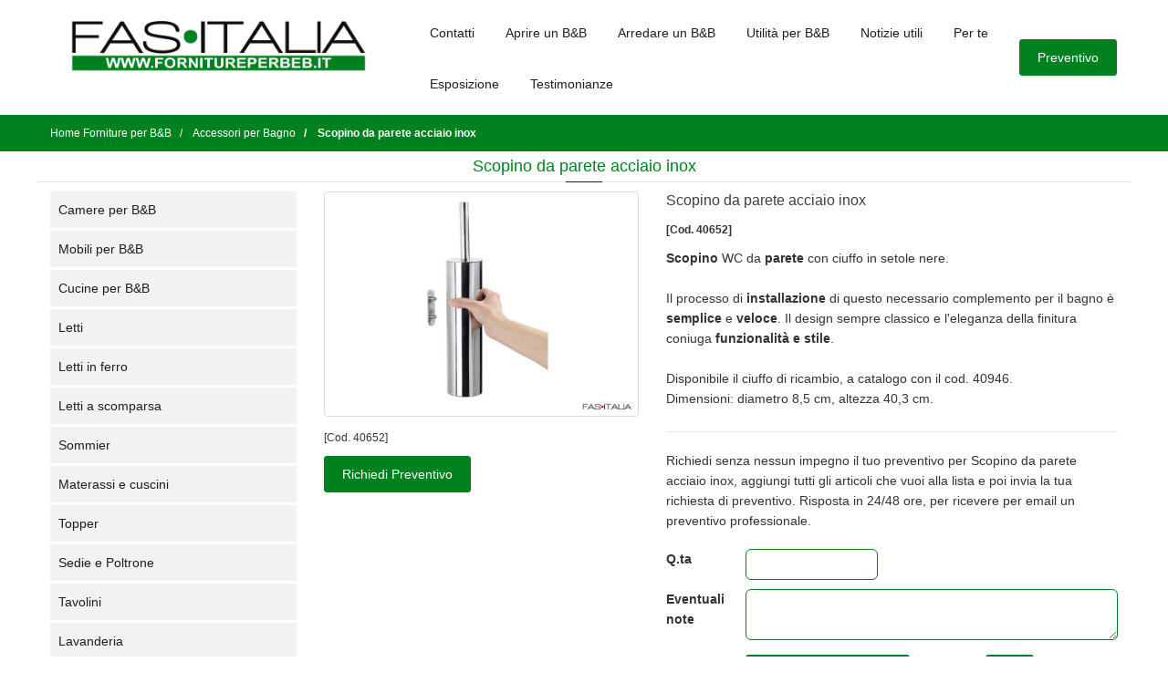

--- FILE ---
content_type: text/html; charset=utf-8
request_url: https://www.fornitureperbeb.it/accessori-per-bagno/scopino-da-parete-acciaio-inox
body_size: 9990
content:
<!doctype html>
<html lang="it">
<head>
  <meta charset="utf-8">
  <title>Scopino da parete acciaio inox | Fas Italia</title>
  <meta name="description" content="Scopino da parete acciaio inox: scopri tutti i dettagli sul sito di forniture per B&B.">
  <meta name="robots" content="INDEX,FOLLOW"/>

  <meta name="author" content="Alias2k.com"/>

  <link rel="image_src" href="https://www.fornitureperbeb.it/uploads/fornitureperbeb/product/images/social/40652.jpg"/>
  <meta property="og:title" content="Scopino da parete acciaio inox"/>
  <meta property="og:description" content="Forniture per B&B: Accessori per Bagno - Scopino da parete acciaio inox"/>
  <meta property="og:image" content="https://www.fornitureperbeb.it/uploads/fornitureperbeb/product/images/social/40652.jpg"/>
  <meta property="og:type" content="website">
  <meta property="og:url" content="https://www.fornitureperbeb.it/accessori-per-bagno/scopino-da-parete-acciaio-inox">
  <meta property="og:site_name" content="Forniture per Bed and Breakfast. Scopri l'ampia gamma">
  <meta property="fb:app_id" content="305628820215845"/>
  
      <meta name="DC.Title" content="Forniture per Bed and Breakfast. Scopri l'ampia gamma">
    <meta name="DC.Creator" content="FAS ITALIA">
    <meta name="DC.Subject" content="Forniture per Bed & Breakfast: arredi e attrezzature">
    <meta name="DC.Description" content="Fas Italia il fornitore di arredo per B&B e relativi accessori per camere e bagno; prodotti di linea cortesia. Tutte le forniture per bed and breakfast.">
    <meta name="DC.Type" content="Product">
    <meta name="DC.Identifier" content="">
    <meta name="DC.Language" content="it">
    <meta name="twitter:card" content="summary"/>
  <meta name="twitter:site" content="https://www.fornitureperbeb.it/accessori-per-bagno/scopino-da-parete-acciaio-inox">
  <meta name="twitter:title" content="Scopino da parete acciaio inox">
  <meta name="twitter:description" content="">
  <meta name="twitter:image" content="https://www.fornitureperbeb.it/uploads/fornitureperbeb/configsite/files/d3fbfc7ea9e49245e34562a7da47297325f7c40f.png">

  <meta class="viewport" name="viewport" content="width=device-width, initial-scale=1.0">
  
     
  <link rel="canonical" href="https://www.fornitureperbeb.it/accessori-per-bagno/scopino-da-parete-acciaio-inox"/>

  <!-- FAVICON AND APPLE TOUCH -->
    <link rel="shortcut icon" type="image/x-icon" href="/themes/fasitalia/icon/fornitureperbeb/favicon.ico"/>
  <link rel="apple-touch-icon" sizes="180x180" href="/themes/fasitalia/icon/fornitureperbeb/apple-touch-icon.png">
  <link rel="icon" type="image/png" sizes="32x32" href="/themes/fasitalia/icon/fornitureperbeb/favicon-32x32.png">
  <link rel="icon" type="image/png" sizes="16x16" href="/themes/fasitalia/icon/fornitureperbeb/favicon-16x16.png">
  <!-- <link rel="manifest" href="/themes/fasitalia/icon/fornitureperbeb/manifest.json"> -->
  <link rel="mask-icon" href="/themes/fasitalia/icon/fornitureperbeb/safari-pinned-tab.svg" color="#ffffff">
  
  <link rel="preload" as="image" href="/photo/fornitureperbeb/product/images/max/40652/scopino-da-parete-acciaio-inox.jpg">
  <meta name="theme-color" content="#ffffff">
  
        <!-- FONTS -->
  
  <link rel="stylesheet" href="/themes/fasitalia/webstyle00811f.css">

  <!--[if lt IE 9]>
      <script src="https://oss.maxcdn.com/libs/html5shiv/3.7.0/html5shiv.js"></script>
      <script src="https://oss.maxcdn.com/libs/respond.js/1.4.2/respond.min.js"></script>
      <link rel="stylesheet" HREF="/themes/fasitalia/css/ie/ie8.css">
    <![endif]-->


  <!--[if (!IE)|(gt IE 8)]><!-->
  <script src="/themes/fasitalia/js/jquery-3.0.0.min.js?v=1753342974" type="b16a576c9321f46c743a9c29-text/javascript"></script>
  <script async src="/themes/fasitalia/js/jquery-migrate.min.js?v=1753342974" type="b16a576c9321f46c743a9c29-text/javascript"></script>
  <!--<![endif]-->

  <!--[if lte IE 8]>
      <script src="/themes/fasitalia/js/jquery-1.9.1.min.js"></script>
    <![endif]-->
  <script async src="/themes/fasitalia/js/bootstrap.min.js?v=1753342974" type="b16a576c9321f46c743a9c29-text/javascript"></script>
  
    
  <!-- Google Tag Manager -->
<script type="b16a576c9321f46c743a9c29-text/javascript">(function(w,d,s,l,i){w[l]=w[l]||[];w[l].push({'gtm.start':
new Date().getTime(),event:'gtm.js'});var f=d.getElementsByTagName(s)[0],
j=d.createElement(s),dl=l!='dataLayer'?'&l='+l:'';j.async=true;j.src=
'https://www.googletagmanager.com/gtm.js?id='+i+dl;f.parentNode.insertBefore(j,f);
})(window,document,'script','dataLayer','GTM-TWWRNQV');</script>
<!-- End Google Tag Manager -->      <script type="b16a576c9321f46c743a9c29-text/javascript">
        (function (i, s, o, g, r, a, m) {
            i['GoogleAnalyticsObject'] = r;
            i[r] = i[r] || function () {
                (i[r].q = i[r].q || []).push(arguments)
            }, i[r].l = 1 * new Date();
            a = s.createElement(o),
                m = s.getElementsByTagName(o)[0];
            a.async = 1;
            a.src   = g;
            m.parentNode.insertBefore(a, m)
        })(window, document, 'script', '//www.google-analytics.com/analytics.js', 'ga');

        ga('create', 'UA-20108647-26', 'auto');
        ga('send', 'pageview', {
            'anonymizeIp': true
        });
    </script>
  </head>

<body>
<div class="page-box">
  <div class="page-box-content">
    <header class="header header-two">
  <div class="header-wrapper">
    <div class="container">
      <div class="row">
        <div class="col-xs-3 hidden-md hidden-lg pr">
          <div class="right-box-wrapper">
            <div class="primary">
              <div class="navbar navbar-default mt20" ROLE="navigation">
                <button TYPE="button" class="navbar-toggle btn-navbar collapsed" data-toggle="collapse" data-target=".primary .navbar-collapse"  aria-label="Menu Navigazione">
                  <span style="font-weight: bold"><i class="fa fa-bars"></i> MENU</span>
                </button>

                <nav class="collapse collapsing navbar-collapse">
                  <ul class="nav navbar-nav navbar-center hidden-print">
              
                                                                                                            <li >
                          <a href="/camere-per-b-b" title="Camere per B&amp;B">Camere per B&amp;B</a>
                        </li>
                                                                                                              <li >
                          <a href="/mobili-per-b-b" title="Mobili per B&amp;B">Mobili per B&amp;B</a>
                        </li>
                                                                                                              <li >
                          <a href="/cucine-per-b-b" title="Cucine per B&amp;B">Cucine per B&amp;B</a>
                        </li>
                                                                                                              <li >
                          <a href="/letti" title="Letti">Letti</a>
                        </li>
                                                                                                              <li >
                          <a href="/letti-in-ferro" title="Letti in ferro">Letti in ferro</a>
                        </li>
                                                                                                              <li >
                          <a href="/letti-a-scomparsa" title="Letti a scomparsa">Letti a scomparsa</a>
                        </li>
                                                                                                              <li >
                          <a href="/sommier" title="Sommier">Sommier</a>
                        </li>
                                                                                                              <li >
                          <a href="/materassi-e-cuscini" title="Materassi e cuscini">Materassi e cuscini</a>
                        </li>
                                                                                                              <li >
                          <a href="/topper" title="Topper">Topper</a>
                        </li>
                                                                                                              <li >
                          <a href="/sedie-e-poltrone" title="Sedie e Poltrone">Sedie e Poltrone</a>
                        </li>
                                                                                                              <li >
                          <a href="/tavolini" title="Tavolini">Tavolini</a>
                        </li>
                                                                                                              <li >
                          <a href="/lavanderia" title="Lavanderia">Lavanderia</a>
                        </li>
                                                                                                              <li >
                          <a href="/biancheria" title="Biancheria">Biancheria</a>
                        </li>
                                                                                                              <li >
                          <a href="/accessori-da-camera" title="Accessori da camera">Accessori da camera</a>
                        </li>
                                                                                                              <li >
                          <a href="/accessori-per-bagno" title="Accessori per Bagno">Accessori per Bagno</a>
                        </li>
                                                                                                              <li  class="active">
                          <a href="/angolo-colazione" title="Angolo colazione">Angolo colazione</a>
                        </li>
                                                                                                              <li >
                          <a href="/attrezzature-per-colazione" title="Attrezzature per colazione">Attrezzature per colazione</a>
                        </li>
                                                                                                              <li >
                          <a href="/insonorizzazione" title="Insonorizzazione">Insonorizzazione</a>
                        </li>
                                                                                                              <li >
                          <a href="/dotazioni-appartamenti" title="Dotazioni Appartamenti">Dotazioni Appartamenti</a>
                        </li>
                                                                                                              <li >
                          <a href="/set-cortesia-personalizzato" title="Set cortesia personalizzato">Set cortesia personalizzato</a>
                        </li>
                                                                                                              <li >
                          <a href="/cortesia-in-dispenser" title="Cortesia in Dispenser">Cortesia in Dispenser</a>
                        </li>
                                                                                                              <li >
                          <a href="/set-cortesia" title="Set cortesia">Set cortesia</a>
                        </li>
                                                                                                              <li >
                          <a href="/reception" title="Reception">Reception</a>
                        </li>
                                                                                                              <li >
                          <a href="/sistemi-di-sicurezza" title="Sistemi di sicurezza">Sistemi di sicurezza</a>
                        </li>
                                                                                                              <li >
                          <a href="/automazione" title="Automazione">Automazione</a>
                        </li>
                                                                                                              <li >
                          <a href="/televisori-hotel" title="Televisori Hotel">Televisori Hotel</a>
                        </li>
                                                                                                              <li >
                          <a href="/targhe" title="Targhe">Targhe</a>
                        </li>
                                                                                                                                                                                                                                                                                                                                                                          
                    <br>
              
                                                                                          <li>
                          <a href="/contatti" title="Contatti">
                            Contatti                          </a>
                        </li>
                                                                                                                <li>
                          <a href="/aprire-un-b-b" title="Aprire un B&amp;B">
                            Aprire un B&amp;B                          </a>
                        </li>
                                                                                                                <li>
                          <a href="/arredare-un-b-b" title="Arredare un B&amp;B">
                            Arredare un B&amp;B                          </a>
                        </li>
                                                                                                                <li>
                          <a href="/guide-per-bed-and-breakfast" title="Utilità per B&amp;B">
                            Utilità per B&amp;B                          </a>
                        </li>
                                                                                                                <li>
                          <a href="/notizie-utili" title="Notizie utili">
                            Notizie utili                          </a>
                        </li>
                                                                                                                                                          <li>
                          <a href="/per-te" title="Per te">
                            Per te                          </a>
                        </li>
                                                                                                                <li>
                          <a href="/esposizione" title="Esposizione">
                            Esposizione                          </a>
                        </li>
                                                                                                                <li>
                          <a href="/testimonianze" title="Testimonianze">
                            Testimonianze                          </a>
                        </li>
                                          



                  </ul>
                </nav>
              </div>
            </div><!-- .primary -->
          </div>
        </div>
        
        <div class="col-xs-6 col-sm-6 col-md-3 col-lg-4 logo-box">
          <div class="logo">
            <a href="/">
                              <img loading="lazy" width="370" height="65" src="/uploads/fornitureperbeb/configsite/files/55ddad5f47e71b9f7df40e4cac61ed819acab075.png" title="Fas Italia: Forniture per B&B" alt="Forniture per B&B" class="logo-img" >
                          </a>
          </div>
        </div><!-- .logo-box -->
        
        <div class="col-xs-3 hidden-md hidden-lg pl">
          <div class="right-box-wrapper w-full d-flex justify-end items-center">
            <a class="btn btn-navbar btn-cart btn-cart-counter w-12 p5 mt" data-content="0" href="/cart" >
              <i class="fa fa-file-text-o font26"></i>
            </a>
          </div>
        </div>
        <div class="hidden-xs hidden-sm col-sm-6 col-md-9 col-lg-8 right-box">
          <div class="d-flex items-center">
            <div class="right-box-wrapper">
              <div class="primary">
                <div class="navbar navbar-default" ROLE="navigation">
                  <button TYPE="button" class="navbar-toggle btn-navbar collapsed" data-toggle="collapse" data-target=".primary .navbar-collapse" aria-label="Menu Navigazione">
                    <span style="font-weight: bold">MENU</span>
                  </button>
                  
                  <nav class="collapse collapsing navbar-collapse">
                    <ul class="nav navbar-nav navbar-center hidden-print">
                                                                                                  <li>
                            <a href="/contatti" title="Contatti">
                              Contatti                            </a>
                          </li>
                                                                                                                          <li>
                            <a href="/aprire-un-b-b" title="Aprire un B&amp;B">
                              Aprire un B&amp;B                            </a>
                          </li>
                                                                                                                          <li>
                            <a href="/arredare-un-b-b" title="Arredare un B&amp;B">
                              Arredare un B&amp;B                            </a>
                          </li>
                                                                                                                          <li>
                            <a href="/guide-per-bed-and-breakfast" title="Utilità per B&amp;B">
                              Utilità per B&amp;B                            </a>
                          </li>
                                                                                                                          <li>
                            <a href="/notizie-utili" title="Notizie utili">
                              Notizie utili                            </a>
                          </li>
                                                                                                                                                                        <li>
                            <a href="/per-te" title="Per te">
                              Per te                            </a>
                          </li>
                                                                                                                          <li>
                            <a href="/esposizione" title="Esposizione">
                              Esposizione                            </a>
                          </li>
                                                                                                                          <li>
                            <a href="/testimonianze" title="Testimonianze">
                              Testimonianze                            </a>
                          </li>
                                                                  </ul>
                  </nav>
                </div>
              </div><!-- .primary -->
            </div>
            <a class="btn btn-default btn-cart btn-cart-counter"
               data-content="0"
               href="/cart"
               title="Lista dei prodotti da preventivare">
              Preventivo            </a>
          </div>
        </div>
      </div><!--.row -->
    </div>
  </div><!-- .header-wrapper -->
  <script type="b16a576c9321f46c743a9c29-text/javascript">
    const refreshCartButton = async () => {
      const $buttons = $('.btn-cart-counter');
      const currValue = Number($buttons.attr("data-content"));
      let cartString = window.localStorage.getItem("cart");
      const cart = JSON.parse(cartString);
      const count = cart ? Object.keys(cart).length : 0;
      if (currValue === count) return;
      
      if ($buttons.hasClass("show")) {
        $buttons.removeClass("show");
        await new Promise(r => setTimeout(r, 500)); //awaits 500ms which is the animation of the show class being removed
      }
      $buttons.attr("data-content", count);
      if (count > 0) $buttons.addClass("show");
    }
    const addToCart = async (item) => {
      if (!item.slug_product) return;
      if (!item.slug_category) return;
      const cartString = window.localStorage.getItem("cart");
      let cart = cartString ? JSON.parse(cartString) : {};
      const quantity = item.quantity ?? 0;
      if (quantity > 0) {
        cart ??= {}[item.slug_product] = {};
        cart[item.slug_product] = {
          category: item.slug_category,
          quantity: quantity,
          notes: item.notes ?? "",
        };
      } else {
        delete cart[item.slug_product];
      }
      window.localStorage.setItem("cart", JSON.stringify(cart));
    }
    const deleteFromCart = async (slugProduct) => {
      if (!slugProduct) return;
      const cartString = window.localStorage.getItem("cart");
      if (!cartString) return;
      const cart = cartString ? JSON.parse(cartString) : {};
      if (!cart) return;
      delete cart[slugProduct];
      window.localStorage.setItem("cart", JSON.stringify(cart));
    }
    refreshCartButton();
  </script>
</header>
    <section id="main" class="no-padding">
        
<div class="breadcrumb-box">
  <div class="container">
    <div class="row">
      <div class="col-sm-12">
        <ul class="breadcrumb" itemscope itemtype="http://schema.org/BreadcrumbList">
          <li itemprop="itemListElement" itemscope itemtype="http://schema.org/ListItem">
            <a itemprop="item" href="/">
              <span itemprop="name">Home Forniture per B&amp;B</span>
            </a>
            <meta itemprop="position" content="1"/>
          </li>
                                                                  <li itemprop="itemListElement" itemscope itemtype="http://schema.org/ListItem">
                  <a itemprop="item" href="/accessori-per-bagno">
                    <span itemprop="name">Accessori per Bagno</span>
                  </a>
                  <meta itemprop="position" content="2"/>
                </li>
                                            <li itemprop="itemListElement" itemscope itemtype="http://schema.org/ListItem" class="active">
                <a itemprop="item" href="#">
                  <span itemprop="name">Scopino da parete acciaio inox</span>
                </a>
                <meta itemprop="position" content="3"/>
              </li>
                              </ul>
      </div>
    </div>
  </div>
</div>


<div class="container mb50">
  <div itemscope itemtype="http://schema.org/Thing">
    <div class="row">
      <div class="title-box text-center col-sm-12 col-md-12">

        <h1 class="productshow">
          Scopino da parete acciaio inox        </h1>
      </div>
    </div>

    <div class="row">
      <div class="col-xs-12 col-sm-4 col-md-3">
        



  <div id="sidebar" class="sidebar hidden-print hidden-xs  ">
    <aside class="widget menu">
      <div class="navbar navbar-sidebar">
        <nav class="collapse collapsing navbar-collapse sibar-nav nopadding">
          <ul class="nav hidden-print">
                                                                    <li >
                  <a href="/camere-per-b-b" title="Camere per B&amp;B">Camere per B&amp;B</a>
                </li>
                                                                      <li >
                  <a href="/mobili-per-b-b" title="Mobili per B&amp;B">Mobili per B&amp;B</a>
                </li>
                                                                      <li >
                  <a href="/cucine-per-b-b" title="Cucine per B&amp;B">Cucine per B&amp;B</a>
                </li>
                                                                      <li >
                  <a href="/letti" title="Letti">Letti</a>
                </li>
                                                                      <li >
                  <a href="/letti-in-ferro" title="Letti in ferro">Letti in ferro</a>
                </li>
                                                                      <li >
                  <a href="/letti-a-scomparsa" title="Letti a scomparsa">Letti a scomparsa</a>
                </li>
                                                                      <li >
                  <a href="/sommier" title="Sommier">Sommier</a>
                </li>
                                                                      <li >
                  <a href="/materassi-e-cuscini" title="Materassi e cuscini">Materassi e cuscini</a>
                </li>
                                                                      <li >
                  <a href="/topper" title="Topper">Topper</a>
                </li>
                                                                      <li >
                  <a href="/sedie-e-poltrone" title="Sedie e Poltrone">Sedie e Poltrone</a>
                </li>
                                                                      <li >
                  <a href="/tavolini" title="Tavolini">Tavolini</a>
                </li>
                                                                      <li >
                  <a href="/lavanderia" title="Lavanderia">Lavanderia</a>
                </li>
                                                                      <li >
                  <a href="/biancheria" title="Biancheria">Biancheria</a>
                </li>
                                                                      <li >
                  <a href="/accessori-da-camera" title="Accessori da camera">Accessori da camera</a>
                </li>
                                                                      <li  class="active">
                  <a href="/accessori-per-bagno" title="Accessori per Bagno">Accessori per Bagno</a>
                </li>
                                                                      <li >
                  <a href="/angolo-colazione" title="Angolo colazione">Angolo colazione</a>
                </li>
                                                                      <li >
                  <a href="/attrezzature-per-colazione" title="Attrezzature per colazione">Attrezzature per colazione</a>
                </li>
                                                                      <li >
                  <a href="/insonorizzazione" title="Insonorizzazione">Insonorizzazione</a>
                </li>
                                                                      <li >
                  <a href="/dotazioni-appartamenti" title="Dotazioni Appartamenti">Dotazioni Appartamenti</a>
                </li>
                                                                      <li >
                  <a href="/set-cortesia-personalizzato" title="Set cortesia personalizzato">Set cortesia personalizzato</a>
                </li>
                                                                      <li >
                  <a href="/cortesia-in-dispenser" title="Cortesia in Dispenser">Cortesia in Dispenser</a>
                </li>
                                                                      <li >
                  <a href="/set-cortesia" title="Set cortesia">Set cortesia</a>
                </li>
                                                                      <li >
                  <a href="/reception" title="Reception">Reception</a>
                </li>
                                                                      <li >
                  <a href="/sistemi-di-sicurezza" title="Sistemi di sicurezza">Sistemi di sicurezza</a>
                </li>
                                                                      <li >
                  <a href="/automazione" title="Automazione">Automazione</a>
                </li>
                                                                      <li >
                  <a href="/televisori-hotel" title="Televisori Hotel">Televisori Hotel</a>
                </li>
                                                                      <li >
                  <a href="/targhe" title="Targhe">Targhe</a>
                </li>
                                                                                                                                                                                                                                            </ul>
        </nav>
      </div>
    </aside>
  </div>

      </div>

      <div class="col-xs-12 col-sm-8 col-md-9 pb30">
        <div class="row">
          <div class="col-xs-12 col-lg-5 mb20">
            
                          <div class="image-print"><img alt="Scopino da parete acciaio inox" title="Scopino da parete acciaio inox" src="/uploads/fornitureperbeb/product/images/med/40652.jpg"></div>
              <a class="img-thumbnail img-rounded lightbox hidden-print" href="/photo/fornitureperbeb/product/images/max/40652/scopino-da-parete-acciaio-inox.jpg"
                 title="Accessori per Bagno: Scopino da parete acciaio inox">
                                                                                <img class="img-responsive" itemprop="image" src="/photo/fornitureperbeb/product/images/max/40652/scopino-da-parete-acciaio-inox.jpg" alt="Scopino da parete acciaio inox"
                     title="Accessori per Bagno: Scopino da parete acciaio inox" height="644" width="940"/>
                <span class="bg-images"><i class="fa fa-search"></i></span>
              </a>
              <div>
                                  <div class="mt5"><small>[Cod. 40652]</small></div>
                                <div class="d-flex gap-3 flex-wrap">
                                                        <a class="btn btn-default mt10" href="#add-to-cart-container">
                      Richiedi Preventivo                    </a>
                                  </div>
              </div>
            
          </div>

          <div class="col-xs-12 col-lg-7 mb20">
            <h2 class="productshow">
              <span itemprop="name">
                Scopino da parete acciaio inox              </span>
            </h2>
            
                                      <div class="mt10 font-bold"><small>[Cod. 40652]</small></div>
                                      <div class="mt10"><span itemprop="description"><div><strong>Scopino </strong>WC da <strong>parete </strong>con ciuffo in setole nere. </div><div>&nbsp;</div><div>Il processo di <strong>installazione </strong>di questo necessario complemento per il bagno è <strong>semplice </strong>e <strong>veloce</strong>. Il design sempre classico e l'eleganza della finitura coniuga <strong>funzionalità e stile</strong>.</div><div>&nbsp;</div><div>Disponibile il ciuffo di ricambio, a catalogo con il cod. 40946.</div><div>Dimensioni: diametro 8,5 cm, altezza 40,3 cm. </div></span></div>
                        
                                                                                  <div class="hidden-print mt20">
                                                  
                                
                                
                                
                              </div>
            
                        
                          <div id="add-to-cart-container">
                <div class="row">
  <div class="col-xs-12"> <hr class="mb20 mt5" /> </div>
  <div class="col-xs-12">
    Richiedi senza nessun impegno il tuo preventivo per Scopino da parete acciaio inox, aggiungi tutti gli articoli che vuoi alla lista e poi invia la tua richiesta di preventivo.    Risposta in 24/48 ore, per ricevere per email un preventivo professionale.  </div>
</div>
<form name="form_"
      id="form_add_to_cart"
      action="/product/add_to_cart"
      class="add-to-cart text-left mt20 hidden-print"
      method="post">
  <input type="hidden" name="slug_category" value="accessori-per-bagno" id="slug_category" /><input type="hidden" name="slug_product" value="scopino-da-parete-acciaio-inox" id="slug_product" /><input type="hidden" name="_csrf_token" value="90df76eb626017d9b599ae855bce5195" id="csrf_token" />  <div class="row mt20">
    <div class="col-xs-2">
      <label for="quantity">Q.ta</label>    </div>
    <div class="col-xs-4">
                  <input type="text" name="quantity" class="border p5 br6 quantity w-full text-center border-primary" id="quantity" />          </div>
    <div class="col-xs-6 pl visible-xs hidden-md hidden-lg">
      <button type="submit" class="btn btn-default w-full">
        Aggiungi al preventivo      </button>
    </div>
  </div>
  <div class="row mt10">
    <div class="col-xs-2">
      <label for="notes">Eventuali note</label>    </div>
    <div class="col-xs-10">
                  <textarea rows="2" cols="30" name="notes" class="border p5 w-full br6 notes border-primary" id="notes"></textarea>          </div>
  </div>
  <div class="row mt10">
    <div class="col-xs-6 col-xs-offset-2 hidden-xs">
      <button type="submit" class="btn btn-default" title="Aggiungi questo prodotto al preventivo">
        Aggiungi al preventivo      </button>
    </div>
    <div class="col-xs-4">
      <a class="btn btn-default hidden-xs mb5" href="javascript:self.print();" title="Stampa Prodotto">
        <i class="fa fa-print"></i>
      </a>&nbsp;
    </div>
  </div>
  </form>
<div class="row">
  <div class="col-xs-12">
    Per maggiori informazioni o sapere subito il prezzo puoi chiamare il tel. 055-470536.  </div>
</div>


<script type="b16a576c9321f46c743a9c29-text/javascript">
  $(document).ready(function () {
    const cartString = window.localStorage.getItem("cart");
    const cart = cartString ? JSON.parse(cartString) : {};
    const slugProduct = "scopino-da-parete-acciaio-inox";
    const $form = $('#form_add_to_cart');
    if ( cart && cart[slugProduct] ) {
      const quantity = cart[slugProduct]?.quantity ?? "";
      const notes = cart[slugProduct]?.notes ?? "";
      $form.find('[name="quantity"]').val(quantity);
      $form.find('[name="notes"]').val(notes);
    }
  
    $('#close-success-box').click(function (e) {
      $(".success-box").hide();
    });
  
    $form.submit(function (e) {
      e.preventDefault();
      $.ajax({
               type: "POST",
               url: $form.attr("action"),
               data: $form.serialize(),
               success: function (result) {
                 $form.parent().html(result.html);
                 if ( !result.success ) return;
                 const data = $form.serializeArray();
                 let dataArray = {};
                 $.each(data, function () {
                   dataArray[this.name] = this.value;
                 });
                 addToCart(dataArray);
                 refreshCartButton();
               }
             });
    });
  });
</script>
              </div>
            
          </div>
          
          
                    
                                  
                        
                        
            
                          <div class="col-xs-12">
                <hr class="shadow">
              </div>
              <div class="col-xs-12 hidden-print">
                <a name="schedadettagliata" id="schedadettagliata"></a>
                <div class="tabs tabs-left">
                  <ul class="nav nav-tabs">
                                                            
                                        
                                          <li  class="active">
                        <a href="#warrantytab" data-toggle="tab"><i class="fa fa-certificate"></i> Garanzia</a>
                      </li>
                                                              
                                          <li >
                        <a href="#pricetab" data-toggle="tab"><i class="fa fa-euro"></i> Perch&egrave; non ci sono i prezzi?</a>
                      </li>
                                                              
                                          <li >
                        <a href="#shiptab" data-toggle="tab"><i class="fa fa-truck"></i> Spedizioni</a>
                      </li>
                                                            </ul>
                  <div class="tab-content">
                                                            
                                        
                                          <div class="tab-pane active" id="warrantytab">
                                                <p>Tutti i nostri articoli sono garantiti. Inoltre ci impegnamo a rispondere di eventuali incongruenze riscontrate a consegna avvenuta se, nonostante i nostri controlli,<strong>&nbsp;Scopino da parete acciaio inox</strong>&nbsp;risultasse diverso da quanto ordinato.&nbsp;<br/>
&nbsp;</p>
                      </div>
                                                              
                                          <div class="tab-pane " id="pricetab">
                        <p><strong>La richiesta di preventivo del prezzo Scopino da parete acciaio inox non &egrave; impegnativa.</strong> I preventivi sono forniti in modo assolutamente gratuito, solo <strong>pochi secondi per compilare la form e riceverai il preventivo</strong> nel pi&ugrave; breve tempo possibile, generalmente entro le 24/48 ore successive. I dati forniti sono trattati nel pieno rispetto della privacy.<br/>
<b>Per avere immediatamente un prezzo</b> per Scopino da parete acciaio inox <b>ci puoi contattare telefonicamente +39 055-470536, noi ci siamo!</b><br/>
<br/>
Scopino da parete acciaio inox Roma, Napoli, Salerno, Bari, Sassari, Firenze, Cagliari, il miglior prezzo ovunque.</p>
                      </div>
                                                              
                                          <div class="tab-pane " id="shiptab">
                                                <p><strong>Scopino da parete acciaio inox </strong>: (Accessori per Bagno), spedizioni veloci in tutta Italia. Le principali citt&agrave; in cui spediamo (Accessori per Bagno) sono: Firenze, Roma, Napoli, Milano, Salerno, Agrigento, Bari, Lecce, Palermo, Cagliari<br/>
Puoi ricevere &nbsp;<strong>Scopino da parete acciaio inox</strong> velocemente in tutte le Regioni come in Veneto, Toscana, Umbria, Lazio, Puglia, Campania, Calabria , Sardegna e Sicilia.&nbsp;</p>
                      </div>
                                                            </div>
                  <div class="clearfix"></div>
                </div>
              </div>


              <div class="col-xs-12  hidden-xs hidden-sm hidden-md">
                <div class="row">
                  <div class="col-xs-12">
                    <div class="content-block  frame border-radius">
                      <a href="#" class="icon bg circle icon-60 pull-left"><i class="fa fa-binoculars"></i></a>
                      Stai cercando Accessori per Bagno ma Scopino da parete acciaio inox non &egrave; il prodotto che cercavi ?                      <br>
                      <a href="/accessori-per-bagno"
                         class="font-bold">Vedi tutta la linea di Accessori per Bagno</a>
                    </div>
                  </div>
                </div>
                <div class="col-xs-12">
                  <hr class="shadow">
                </div>
              </div>
                      
                  </div>
      </div>

    </div>


  </div>
</div>




 
    </section>
  </div>
</div>
<footer id="footer">
  <div class="footer-top">
    <div class="container">
      <div class="row sidebar">
        <aside class="col-xs-12 col-sm-6 col-md-6 widget newsletter mb10" id="footer-fas-italia-company">
          
          <div style="color:#111111;"><strong>Fas Italia srl Forniture per Bed and Breakfast</strong><br/>
Firenze -<strong>&nbsp;</strong>Via G. La Farina 30 R. - <strong>Tel. 055-470536</strong> - Fax 055-474345<br/>
P.IVA 06061000482 - REA: FI-596887 * Cap. Soc. 50.000 Euro i.v.</div>
        </aside>
        <aside class="col-xs-6 col-sm-3 col-md-3 widget links hidden-print mb10">
                    <div class="text-center"><img width="270" height="90" class="img-responsive" alt="Associati a Confindustria" title="Fas Italia associata a Confindustria" src="/images/confindustria.png"></div>
        </aside>

      </div>
    </div>
  </div>

  <div class="footer-bottom">
    <div class="container">
      <div class="row">
        <div class="copyright col-xs-12 col-sm-7 col-md-7 bold-print" style="color:#111;">
                    Copyright2026        </div>
        <div class="col-xs-12 col-sm-3 col-md-3 widget links hidden-print mb10 text-center">
          <nav id="footer-nav">
            <ul class="radio_list_min">
                                                                                    <li>
                    <a  style="color:#111;" href="/privacy-policy" title="Privacy Policy">
                      Privacy Policy                    </a>
                  </li>
                                                                                    <li style="color:#00811f;">-</li>
                                                      <li>
                    <a  style="color:#111;" href="/informativa-estesa-sui-cookie" title="Cookie Policy">
                      Cookie Policy                    </a>
                  </li>
                                            <li> - <a href="#" class="iubenda-cs-preferences-link">Preferenze di tracciamento</a></li>
            </ul>
          </nav>
        </div>
        <div class="col-xs-12 col-sm-2 col-md-2">
          <a href="#" class="up" name="Torna in alto" title="Torna in alto">
            <span class="glyphicon glyphicon-arrow-up"></span>
          </a>
        </div>
      </div>
    </div>
  </div><!-- .footer-bottom -->
</footer>
<div class="clearfix"></div>
<div class="modal fade" id="modal-request" tabindex="-1" role="dialog"  aria-hidden="true" data-backdrop="static"  data-keyboard="false">
  <div class="modal-dialog text-left">
    <div class="modal-content">
      <div class="modal-header">
        <a href="#" class="close" data-dismiss="modal" aria-label="Close" title="Chiudi" alt="Chiudi"  id="close_header_modal_info">×</a>
        <div class="title-box">
          <div class="title">Servizio Clienti</div>
        </div>
      </div>
      <div class="modal-body">
        <div id="result-request-product">
          
<form action="/request_info" name="requestContactInfo" id="formRequest" class="mb">
    <div class="row">
    <div class="col-xs-12 col-md-4">
      <label class="control-label" for="requestContactInfo_company">Nome attività <span class="required">*</span></label>    </div>
    <div class="col-xs-12 col-md-8">
            <input type="text" name="requestContactInfo[company]" class="form-control" id="requestContactInfo_company" />    </div>
  </div>  
  <div class="row">
    <div class="col-xs-12 col-md-4">
      <label class="control-label" for="requestContactInfo_nominative">Nome e Cognome <span class="required">*</span></label>    </div>
    <div class="col-xs-12 col-md-8">
            <input type="text" name="requestContactInfo[nominative]" class="form-control" id="requestContactInfo_nominative" />    </div>
  </div>
  <div class="row">
    <div class="col-xs-12 col-md-4">
      <label class="control-label" for="requestContactInfo_email_address">E-mail <span class="required">*</span></label>    </div>
    <div class="col-xs-12 col-md-8">
            <input type="text" name="requestContactInfo[email_address]" class="form-control" id="requestContactInfo_email_address" />    </div>
  </div>
  <div class="row">
    <div class="col-xs-12 col-md-4">
      <label class="control-label" for="requestContactInfo_phone">Telefono <span class="required">*</span></label>    </div>
    <div class="col-xs-12 col-md-8">
            <input type="text" name="requestContactInfo[phone]" class="form-control" id="requestContactInfo_phone" />    </div>
  </div>
  <div class="row">
    <div class="col-xs-12 col-md-4">
      <label class="control-label" for="requestContactInfo_postal_code">Cap</label>    </div>
    <div class="col-xs-12 col-md-8">
            <input type="text" name="requestContactInfo[postal_code]" class="form-control" id="requestContactInfo_postal_code" />    </div>
  </div>
  <div class="row">
    <div class="col-xs-12 col-md-4">
      <label class="control-label" for="requestContactInfo_message">Eventuali note</label>    </div>
    <div class="col-xs-12 col-md-8">
            <textarea rows="6" cols="50" name="requestContactInfo[message]" class="form-control" id="requestContactInfo_message"></textarea>    </div>
  </div>
  <div class="row">
    <div class="col-xs-12 col-md-4 font12">
      <a href="/privacy-policy">Informativa sulla privacy (leggi)</a>
    </div>
    <div class="col-xs-12 col-md-8" id="privacyRadio01">
            <div id="privacy_form_requestContactInfo" class=" mb10 clearfix">
        <ul class="radio_list"><li class="inline"><input class="inline" name="requestContactInfo[privacy]" type="radio" value="1" id="requestContactInfo_privacy_1" />&nbsp;<label class="inline" for="requestContactInfo_privacy_1">Accetto</label></li>
<li class="inline"><input class="inline" name="requestContactInfo[privacy]" type="radio" value="0" id="requestContactInfo_privacy_0" />&nbsp;<label class="inline" for="requestContactInfo_privacy_0">Non Accetto</label></li></ul>      </div>
      <div class="clearfix"></div>
    </div>
  </div>
  <div class="row">
    <div class="col-xs-12 col-md-4">
      <label class="control-label" for="requestContactInfo_newsletter">Voglio ricevere la vostra newsletter</label>    </div>
    <div class="col-xs-12 col-md-8">
            <ul class="checkbox_list"><li class="inline"><input class="form-control" name="requestContactInfo[newsletter][]" type="checkbox" value="1" id="requestContactInfo_newsletter_1" />&nbsp;<label class="inline" for="requestContactInfo_newsletter_1"></label></li></ul>    </div>
  </div>
  
       
  <div class="text-center mt10">
    <button type="button" class="btn btn-customized btn-sm" id="send_request_info">Invia Richiesta</button>
  </div>  
    
  <div class="text-left mt10">
    <strong>Nelle 48 ore dalla tua richiesta risponderemo alle tue domande.</strong><br/>
I dati richiesti sono trattati nel rispetto della Privacy. Se il sistema non ti permette di inviare la richiesta contattaci: Tel. +39 055-470536.  </div>
</form>
<script type="b16a576c9321f46c743a9c29-text/javascript">
  //<![CDATA[
    $(document).ready(function(){
      $('#send_request_info').on('click', function(event) {
        event.preventDefault();
        $('form#formRequest').submit();
      });
      $("form#formRequest").on("submit", function(event) {
        event.preventDefault();
        myLoading();
        $(this).find('[placeholder]').each(function() {
              var input = $(this);
              input.removeClass('error');
        });
        $.ajax({
          type: "POST",
          url: $(this).attr('action'),
          data: $(this).serialize(),
          success: function(data){
            $('#result-request-product').html(data);
            $.unblockUI();
          }
        });
      });
    })
  //]]>
</script>        </div>
      </div>
      <div class="modal-footer" id="footer-modal-request">
        <button type="button" class="btn btn-customized btn-sm" id="close_request_info">Chiudi</button>
      </div>
    </div>
  </div>
</div>


<!-- Google Tag Manager (noscript) -->
<noscript><iframe src="https://www.googletagmanager.com/ns.html?id=GTM-TWWRNQV"
height="0" width="0" style="display:none;visibility:hidden"></iframe></noscript>
<!-- End Google Tag Manager (noscript) --><script src="/themes/fasitalia/js/jquery.fancybox.pack.js?v=1753342974" type="b16a576c9321f46c743a9c29-text/javascript"></script>
  <script src="/themes/fasitalia/js/jquery.carouFredSel-6.2.1-packed.js?v=1753342974" type="b16a576c9321f46c743a9c29-text/javascript"></script>
  <script src="/themes/fasitalia/js/smoothscroll.min.js?v=1753342974" type="b16a576c9321f46c743a9c29-text/javascript"></script>
  <script src="/themes/fasitalia/js/jquery.touchwipe.min.js?v=1753342974" async type="b16a576c9321f46c743a9c29-text/javascript"></script>
  <script src="/themes/fasitalia/js/video.js?v=1753342974" async type="b16a576c9321f46c743a9c29-text/javascript"></script>
  <script src="/themes/fasitalia/js/jquery.scrollbar.min.js?v=1753342974" type="b16a576c9321f46c743a9c29-text/javascript"></script>

<script src="/themes/fasitalia/js/jquery.blockUI.js?v=1753342974" async type="b16a576c9321f46c743a9c29-text/javascript"></script>
<script src="/themes/fasitalia/js/jquery-ui-1.11.4.custom/jquery-ui.min.js?v=1753342974" async type="b16a576c9321f46c743a9c29-text/javascript"></script>
<script src="/themes/fasitalia/js/main.min.js?v=1753342974" async type="b16a576c9321f46c743a9c29-text/javascript"></script>
<script src="/themes/fasitalia/js/frontend.min.js?v=1753342974" async type="b16a576c9321f46c743a9c29-text/javascript"></script>

<script type="b16a576c9321f46c743a9c29-text/javascript">
  function myLoading(zIndex){
    if (zIndex == undefined || zIndex == '') {
      zIndex = 100000;
    }
    $.blockUI({
      css: {
        border: 'none',
        padding: '0',
        backgroundColor: 'none',
        '-webkit-border-radius': '20',
        '-moz-border-radius': '20',
        opacity: 1,
        color: '#fff',
        width: '5%',
        top: '40%',
        left: '45%'
      },
      overlayCSS:  {
          backgroundColor: '#ffffff',
          opacity:         0.4
      },
      applyPlatformOpacityRules: false,
      baseZ: zIndex,
      message: '<img src="/images/loader.svg" alt="loading" />'
    })
  }
</script>
<script type="b16a576c9321f46c743a9c29-text/javascript">
    //ATTIVATORE DELLA MODAL DEL VIDEO DI YOUTUBE DEL PRODOTTO
  if ($(".modal-body").find("iframe").length == 1) {
      iframesrc = $(".modal-body").find("iframe").attr('src');
      $('#openvideo').click(function () {
          $('#modal-1 iframe').attr('src', iframesrc);
      });
      $('#closevideo').click(function () {
          $('#modal-1 iframe').removeAttr('src');
      });
  }
    
  

</script>



<script type="b16a576c9321f46c743a9c29-text/javascript">
    var _iub             = _iub || [];
    _iub.csConfiguration = {
        "askConsentAtCookiePolicyUpdate": true,
        "consentOnContinuedBrowsing": false,
        "invalidateConsentWithoutLog": true,
        "perPurposeConsent": true,
        "siteId": 2122009,
        "whitelabel": false,
        "cookiePolicyId": 14956076,
        "lang": "it",
        "cookiePolicyUrl": "https://www.fas-italia.it/cookie-policy",
        "banner": {
            "acceptButtonCaptionColor": "#FFFFFF",
            "acceptButtonColor": "#0073CE",
            "acceptButtonDisplay": true,
            "backgroundColor": "#FFFFFF",
            "backgroundOverlay": true,
            "brandBackgroundColor": "#FFFFFF",
            "brandTextColor": "#000000",
            "closeButtonDisplay": false,
            "customizeButtonCaptionColor": "#4D4D4D",
            "customizeButtonColor": "#DADADA",
            "customizeButtonDisplay": true,
            "explicitWithdrawal": true,
            "fontSizeBody": "12px",
            "listPurposes": true,
            "position": "float-bottom-right",
            "rejectButtonCaptionColor": "#FFFFFF",
            "rejectButtonColor": "#0073CE",
            "rejectButtonDisplay": true,
            "textColor": "#000000"
        }
    };
</script>
<script type="b16a576c9321f46c743a9c29-text/javascript" src="//cdn.iubenda.com/cs/iubenda_cs.js" charset="UTF-8" async></script>


<script src="/cdn-cgi/scripts/7d0fa10a/cloudflare-static/rocket-loader.min.js" data-cf-settings="b16a576c9321f46c743a9c29-|49" defer></script></body>
</html>


--- FILE ---
content_type: text/css; charset: UTF-8;charset=UTF-8
request_url: https://www.fornitureperbeb.it/themes/fasitalia/webstyle00811f.css
body_size: 88726
content:
@font-face{font-family:Roboto;font-style:italic;font-weight:300;src:local('Roboto Light Italic'),local('Roboto-LightItalic'),url(https://fonts.gstatic.com/s/roboto/v16/7m8l7TlFO-S3VkhHuR0at_ZraR2Tg8w2lzm7kLNL0-w.woff2) format('woff2');unicode-range:U+0460-052F,U+20B4,U+2DE0-2DFF,U+A640-A69F}@font-face{font-family:Roboto;font-style:italic;font-weight:300;src:local('Roboto Light Italic'),local('Roboto-LightItalic'),url(https://fonts.gstatic.com/s/roboto/v16/7m8l7TlFO-S3VkhHuR0at14sYYdJg5dU2qzJEVSuta0.woff2) format('woff2');unicode-range:U+0400-045F,U+0490-0491,U+04B0-04B1,U+2116}@font-face{font-family:Roboto;font-style:italic;font-weight:300;src:local('Roboto Light Italic'),local('Roboto-LightItalic'),url(https://fonts.gstatic.com/s/roboto/v16/7m8l7TlFO-S3VkhHuR0at1BW26QxpSj-_ZKm_xT4hWw.woff2) format('woff2');unicode-range:U+1F00-1FFF}@font-face{font-family:Roboto;font-style:italic;font-weight:300;src:local('Roboto Light Italic'),local('Roboto-LightItalic'),url(https://fonts.gstatic.com/s/roboto/v16/7m8l7TlFO-S3VkhHuR0atwt_Rm691LTebKfY2ZkKSmI.woff2) format('woff2');unicode-range:U+0370-03FF}@font-face{font-family:Roboto;font-style:italic;font-weight:300;src:local('Roboto Light Italic'),local('Roboto-LightItalic'),url(https://fonts.gstatic.com/s/roboto/v16/7m8l7TlFO-S3VkhHuR0at9DiNsR5a-9Oe_Ivpu8XWlY.woff2) format('woff2');unicode-range:U+0102-0103,U+1EA0-1EF9,U+20AB}@font-face{font-family:Roboto;font-style:italic;font-weight:300;src:local('Roboto Light Italic'),local('Roboto-LightItalic'),url(https://fonts.gstatic.com/s/roboto/v16/7m8l7TlFO-S3VkhHuR0at6E8kM4xWR1_1bYURRojRGc.woff2) format('woff2');unicode-range:U+0100-024F,U+1E00-1EFF,U+20A0-20AB,U+20AD-20CF,U+2C60-2C7F,U+A720-A7FF}@font-face{font-family:Roboto;font-style:italic;font-weight:300;src:local('Roboto Light Italic'),local('Roboto-LightItalic'),url(https://fonts.gstatic.com/s/roboto/v16/7m8l7TlFO-S3VkhHuR0at4gp9Q8gbYrhqGlRav_IXfk.woff2) format('woff2');unicode-range:U+0000-00FF,U+0131,U+0152-0153,U+02C6,U+02DA,U+02DC,U+2000-206F,U+2074,U+20AC,U+2212,U+2215}@font-face{font-family:Roboto;font-style:italic;font-weight:400;src:local('Roboto Italic'),local('Roboto-Italic'),url(https://fonts.gstatic.com/s/roboto/v16/WxrXJa0C3KdtC7lMafG4dRkAz4rYn47Zy2rvigWQf6w.woff2) format('woff2');unicode-range:U+0460-052F,U+20B4,U+2DE0-2DFF,U+A640-A69F}@font-face{font-family:Roboto;font-style:italic;font-weight:400;src:local('Roboto Italic'),local('Roboto-Italic'),url(https://fonts.gstatic.com/s/roboto/v16/OpXUqTo0UgQQhGj_SFdLWBkAz4rYn47Zy2rvigWQf6w.woff2) format('woff2');unicode-range:U+0400-045F,U+0490-0491,U+04B0-04B1,U+2116}@font-face{font-family:Roboto;font-style:italic;font-weight:400;src:local('Roboto Italic'),local('Roboto-Italic'),url(https://fonts.gstatic.com/s/roboto/v16/1hZf02POANh32k2VkgEoUBkAz4rYn47Zy2rvigWQf6w.woff2) format('woff2');unicode-range:U+1F00-1FFF}@font-face{font-family:Roboto;font-style:italic;font-weight:400;src:local('Roboto Italic'),local('Roboto-Italic'),url(https://fonts.gstatic.com/s/roboto/v16/cDKhRaXnQTOVbaoxwdOr9xkAz4rYn47Zy2rvigWQf6w.woff2) format('woff2');unicode-range:U+0370-03FF}@font-face{font-family:Roboto;font-style:italic;font-weight:400;src:local('Roboto Italic'),local('Roboto-Italic'),url(https://fonts.gstatic.com/s/roboto/v16/K23cxWVTrIFD6DJsEVi07RkAz4rYn47Zy2rvigWQf6w.woff2) format('woff2');unicode-range:U+0102-0103,U+1EA0-1EF9,U+20AB}@font-face{font-family:Roboto;font-style:italic;font-weight:400;src:local('Roboto Italic'),local('Roboto-Italic'),url(https://fonts.gstatic.com/s/roboto/v16/vSzulfKSK0LLjjfeaxcREhkAz4rYn47Zy2rvigWQf6w.woff2) format('woff2');unicode-range:U+0100-024F,U+1E00-1EFF,U+20A0-20AB,U+20AD-20CF,U+2C60-2C7F,U+A720-A7FF}@font-face{font-family:Roboto;font-style:italic;font-weight:400;src:local('Roboto Italic'),local('Roboto-Italic'),url(https://fonts.gstatic.com/s/roboto/v16/vPcynSL0qHq_6dX7lKVByXYhjbSpvc47ee6xR_80Hnw.woff2) format('woff2');unicode-range:U+0000-00FF,U+0131,U+0152-0153,U+02C6,U+02DA,U+02DC,U+2000-206F,U+2074,U+20AC,U+2212,U+2215}@font-face{font-family:Roboto;font-style:italic;font-weight:500;src:local('Roboto Medium Italic'),local('Roboto-MediumItalic'),url(https://fonts.gstatic.com/s/roboto/v16/OLffGBTaF0XFOW1gnuHF0fZraR2Tg8w2lzm7kLNL0-w.woff2) format('woff2');unicode-range:U+0460-052F,U+20B4,U+2DE0-2DFF,U+A640-A69F}@font-face{font-family:Roboto;font-style:italic;font-weight:500;src:local('Roboto Medium Italic'),local('Roboto-MediumItalic'),url(https://fonts.gstatic.com/s/roboto/v16/OLffGBTaF0XFOW1gnuHF0V4sYYdJg5dU2qzJEVSuta0.woff2) format('woff2');unicode-range:U+0400-045F,U+0490-0491,U+04B0-04B1,U+2116}@font-face{font-family:Roboto;font-style:italic;font-weight:500;src:local('Roboto Medium Italic'),local('Roboto-MediumItalic'),url(https://fonts.gstatic.com/s/roboto/v16/OLffGBTaF0XFOW1gnuHF0VBW26QxpSj-_ZKm_xT4hWw.woff2) format('woff2');unicode-range:U+1F00-1FFF}@font-face{font-family:Roboto;font-style:italic;font-weight:500;src:local('Roboto Medium Italic'),local('Roboto-MediumItalic'),url(https://fonts.gstatic.com/s/roboto/v16/OLffGBTaF0XFOW1gnuHF0Qt_Rm691LTebKfY2ZkKSmI.woff2) format('woff2');unicode-range:U+0370-03FF}@font-face{font-family:Roboto;font-style:italic;font-weight:500;src:local('Roboto Medium Italic'),local('Roboto-MediumItalic'),url(https://fonts.gstatic.com/s/roboto/v16/OLffGBTaF0XFOW1gnuHF0dDiNsR5a-9Oe_Ivpu8XWlY.woff2) format('woff2');unicode-range:U+0102-0103,U+1EA0-1EF9,U+20AB}@font-face{font-family:Roboto;font-style:italic;font-weight:500;src:local('Roboto Medium Italic'),local('Roboto-MediumItalic'),url(https://fonts.gstatic.com/s/roboto/v16/OLffGBTaF0XFOW1gnuHF0aE8kM4xWR1_1bYURRojRGc.woff2) format('woff2');unicode-range:U+0100-024F,U+1E00-1EFF,U+20A0-20AB,U+20AD-20CF,U+2C60-2C7F,U+A720-A7FF}@font-face{font-family:Roboto;font-style:italic;font-weight:500;src:local('Roboto Medium Italic'),local('Roboto-MediumItalic'),url(https://fonts.gstatic.com/s/roboto/v16/OLffGBTaF0XFOW1gnuHF0Ygp9Q8gbYrhqGlRav_IXfk.woff2) format('woff2');unicode-range:U+0000-00FF,U+0131,U+0152-0153,U+02C6,U+02DA,U+02DC,U+2000-206F,U+2074,U+20AC,U+2212,U+2215}@font-face{font-family:Roboto;font-style:italic;font-weight:700;src:local('Roboto Bold Italic'),local('Roboto-BoldItalic'),url(https://fonts.gstatic.com/s/roboto/v16/t6Nd4cfPRhZP44Q5QAjcC_ZraR2Tg8w2lzm7kLNL0-w.woff2) format('woff2');unicode-range:U+0460-052F,U+20B4,U+2DE0-2DFF,U+A640-A69F}@font-face{font-family:Roboto;font-style:italic;font-weight:700;src:local('Roboto Bold Italic'),local('Roboto-BoldItalic'),url(https://fonts.gstatic.com/s/roboto/v16/t6Nd4cfPRhZP44Q5QAjcC14sYYdJg5dU2qzJEVSuta0.woff2) format('woff2');unicode-range:U+0400-045F,U+0490-0491,U+04B0-04B1,U+2116}@font-face{font-family:Roboto;font-style:italic;font-weight:700;src:local('Roboto Bold Italic'),local('Roboto-BoldItalic'),url(https://fonts.gstatic.com/s/roboto/v16/t6Nd4cfPRhZP44Q5QAjcC1BW26QxpSj-_ZKm_xT4hWw.woff2) format('woff2');unicode-range:U+1F00-1FFF}@font-face{font-family:Roboto;font-style:italic;font-weight:700;src:local('Roboto Bold Italic'),local('Roboto-BoldItalic'),url(https://fonts.gstatic.com/s/roboto/v16/t6Nd4cfPRhZP44Q5QAjcCwt_Rm691LTebKfY2ZkKSmI.woff2) format('woff2');unicode-range:U+0370-03FF}@font-face{font-family:Roboto;font-style:italic;font-weight:700;src:local('Roboto Bold Italic'),local('Roboto-BoldItalic'),url(https://fonts.gstatic.com/s/roboto/v16/t6Nd4cfPRhZP44Q5QAjcC9DiNsR5a-9Oe_Ivpu8XWlY.woff2) format('woff2');unicode-range:U+0102-0103,U+1EA0-1EF9,U+20AB}@font-face{font-family:Roboto;font-style:italic;font-weight:700;src:local('Roboto Bold Italic'),local('Roboto-BoldItalic'),url(https://fonts.gstatic.com/s/roboto/v16/t6Nd4cfPRhZP44Q5QAjcC6E8kM4xWR1_1bYURRojRGc.woff2) format('woff2');unicode-range:U+0100-024F,U+1E00-1EFF,U+20A0-20AB,U+20AD-20CF,U+2C60-2C7F,U+A720-A7FF}@font-face{font-family:Roboto;font-style:italic;font-weight:700;src:local('Roboto Bold Italic'),local('Roboto-BoldItalic'),url(https://fonts.gstatic.com/s/roboto/v16/t6Nd4cfPRhZP44Q5QAjcC4gp9Q8gbYrhqGlRav_IXfk.woff2) format('woff2');unicode-range:U+0000-00FF,U+0131,U+0152-0153,U+02C6,U+02DA,U+02DC,U+2000-206F,U+2074,U+20AC,U+2212,U+2215}@font-face{font-family:Roboto;font-style:normal;font-weight:300;src:local('Roboto Light'),local('Roboto-Light'),url(https://fonts.gstatic.com/s/roboto/v16/0eC6fl06luXEYWpBSJvXCIX0hVgzZQUfRDuZrPvH3D8.woff2) format('woff2');unicode-range:U+0460-052F,U+20B4,U+2DE0-2DFF,U+A640-A69F}@font-face{font-family:Roboto;font-style:normal;font-weight:300;src:local('Roboto Light'),local('Roboto-Light'),url(https://fonts.gstatic.com/s/roboto/v16/Fl4y0QdOxyyTHEGMXX8kcYX0hVgzZQUfRDuZrPvH3D8.woff2) format('woff2');unicode-range:U+0400-045F,U+0490-0491,U+04B0-04B1,U+2116}@font-face{font-family:Roboto;font-style:normal;font-weight:300;src:local('Roboto Light'),local('Roboto-Light'),url(https://fonts.gstatic.com/s/roboto/v16/-L14Jk06m6pUHB-5mXQQnYX0hVgzZQUfRDuZrPvH3D8.woff2) format('woff2');unicode-range:U+1F00-1FFF}@font-face{font-family:Roboto;font-style:normal;font-weight:300;src:local('Roboto Light'),local('Roboto-Light'),url(https://fonts.gstatic.com/s/roboto/v16/I3S1wsgSg9YCurV6PUkTOYX0hVgzZQUfRDuZrPvH3D8.woff2) format('woff2');unicode-range:U+0370-03FF}@font-face{font-family:Roboto;font-style:normal;font-weight:300;src:local('Roboto Light'),local('Roboto-Light'),url(https://fonts.gstatic.com/s/roboto/v16/NYDWBdD4gIq26G5XYbHsFIX0hVgzZQUfRDuZrPvH3D8.woff2) format('woff2');unicode-range:U+0102-0103,U+1EA0-1EF9,U+20AB}@font-face{font-family:Roboto;font-style:normal;font-weight:300;src:local('Roboto Light'),local('Roboto-Light'),url(https://fonts.gstatic.com/s/roboto/v16/Pru33qjShpZSmG3z6VYwnYX0hVgzZQUfRDuZrPvH3D8.woff2) format('woff2');unicode-range:U+0100-024F,U+1E00-1EFF,U+20A0-20AB,U+20AD-20CF,U+2C60-2C7F,U+A720-A7FF}@font-face{font-family:Roboto;font-style:normal;font-weight:300;src:local('Roboto Light'),local('Roboto-Light'),url(https://fonts.gstatic.com/s/roboto/v16/Hgo13k-tfSpn0qi1SFdUfZBw1xU1rKptJj_0jans920.woff2) format('woff2');unicode-range:U+0000-00FF,U+0131,U+0152-0153,U+02C6,U+02DA,U+02DC,U+2000-206F,U+2074,U+20AC,U+2212,U+2215}@font-face{font-family:Roboto;font-style:normal;font-weight:400;src:local('Roboto'),local('Roboto-Regular'),url(https://fonts.gstatic.com/s/roboto/v16/sTdaA6j0Psb920Vjv-mrzH-_kf6ByYO6CLYdB4HQE-Y.woff2) format('woff2');unicode-range:U+0460-052F,U+20B4,U+2DE0-2DFF,U+A640-A69F}@font-face{font-family:Roboto;font-style:normal;font-weight:400;src:local('Roboto'),local('Roboto-Regular'),url(https://fonts.gstatic.com/s/roboto/v16/uYECMKoHcO9x1wdmbyHIm3-_kf6ByYO6CLYdB4HQE-Y.woff2) format('woff2');unicode-range:U+0400-045F,U+0490-0491,U+04B0-04B1,U+2116}@font-face{font-family:Roboto;font-style:normal;font-weight:400;src:local('Roboto'),local('Roboto-Regular'),url(https://fonts.gstatic.com/s/roboto/v16/tnj4SB6DNbdaQnsM8CFqBX-_kf6ByYO6CLYdB4HQE-Y.woff2) format('woff2');unicode-range:U+1F00-1FFF}@font-face{font-family:Roboto;font-style:normal;font-weight:400;src:local('Roboto'),local('Roboto-Regular'),url(https://fonts.gstatic.com/s/roboto/v16/_VYFx-s824kXq_Ul2BHqYH-_kf6ByYO6CLYdB4HQE-Y.woff2) format('woff2');unicode-range:U+0370-03FF}@font-face{font-family:Roboto;font-style:normal;font-weight:400;src:local('Roboto'),local('Roboto-Regular'),url(https://fonts.gstatic.com/s/roboto/v16/NJ4vxlgWwWbEsv18dAhqnn-_kf6ByYO6CLYdB4HQE-Y.woff2) format('woff2');unicode-range:U+0102-0103,U+1EA0-1EF9,U+20AB}@font-face{font-family:Roboto;font-style:normal;font-weight:400;src:local('Roboto'),local('Roboto-Regular'),url(https://fonts.gstatic.com/s/roboto/v16/Ks_cVxiCiwUWVsFWFA3Bjn-_kf6ByYO6CLYdB4HQE-Y.woff2) format('woff2');unicode-range:U+0100-024F,U+1E00-1EFF,U+20A0-20AB,U+20AD-20CF,U+2C60-2C7F,U+A720-A7FF}@font-face{font-family:Roboto;font-style:normal;font-weight:400;src:local('Roboto'),local('Roboto-Regular'),url(https://fonts.gstatic.com/s/roboto/v16/oMMgfZMQthOryQo9n22dcuvvDin1pK8aKteLpeZ5c0A.woff2) format('woff2');unicode-range:U+0000-00FF,U+0131,U+0152-0153,U+02C6,U+02DA,U+02DC,U+2000-206F,U+2074,U+20AC,U+2212,U+2215}@font-face{font-family:Roboto;font-style:normal;font-weight:500;src:local('Roboto Medium'),local('Roboto-Medium'),url(https://fonts.gstatic.com/s/roboto/v16/ZLqKeelYbATG60EpZBSDy4X0hVgzZQUfRDuZrPvH3D8.woff2) format('woff2');unicode-range:U+0460-052F,U+20B4,U+2DE0-2DFF,U+A640-A69F}@font-face{font-family:Roboto;font-style:normal;font-weight:500;src:local('Roboto Medium'),local('Roboto-Medium'),url(https://fonts.gstatic.com/s/roboto/v16/oHi30kwQWvpCWqAhzHcCSIX0hVgzZQUfRDuZrPvH3D8.woff2) format('woff2');unicode-range:U+0400-045F,U+0490-0491,U+04B0-04B1,U+2116}@font-face{font-family:Roboto;font-style:normal;font-weight:500;src:local('Roboto Medium'),local('Roboto-Medium'),url(https://fonts.gstatic.com/s/roboto/v16/rGvHdJnr2l75qb0YND9NyIX0hVgzZQUfRDuZrPvH3D8.woff2) format('woff2');unicode-range:U+1F00-1FFF}@font-face{font-family:Roboto;font-style:normal;font-weight:500;src:local('Roboto Medium'),local('Roboto-Medium'),url(https://fonts.gstatic.com/s/roboto/v16/mx9Uck6uB63VIKFYnEMXrYX0hVgzZQUfRDuZrPvH3D8.woff2) format('woff2');unicode-range:U+0370-03FF}@font-face{font-family:Roboto;font-style:normal;font-weight:500;src:local('Roboto Medium'),local('Roboto-Medium'),url(https://fonts.gstatic.com/s/roboto/v16/mbmhprMH69Zi6eEPBYVFhYX0hVgzZQUfRDuZrPvH3D8.woff2) format('woff2');unicode-range:U+0102-0103,U+1EA0-1EF9,U+20AB}@font-face{font-family:Roboto;font-style:normal;font-weight:500;src:local('Roboto Medium'),local('Roboto-Medium'),url(https://fonts.gstatic.com/s/roboto/v16/oOeFwZNlrTefzLYmlVV1UIX0hVgzZQUfRDuZrPvH3D8.woff2) format('woff2');unicode-range:U+0100-024F,U+1E00-1EFF,U+20A0-20AB,U+20AD-20CF,U+2C60-2C7F,U+A720-A7FF}@font-face{font-family:Roboto;font-style:normal;font-weight:500;src:local('Roboto Medium'),local('Roboto-Medium'),url(https://fonts.gstatic.com/s/roboto/v16/RxZJdnzeo3R5zSexge8UUZBw1xU1rKptJj_0jans920.woff2) format('woff2');unicode-range:U+0000-00FF,U+0131,U+0152-0153,U+02C6,U+02DA,U+02DC,U+2000-206F,U+2074,U+20AC,U+2212,U+2215}@font-face{font-family:Roboto;font-style:normal;font-weight:700;src:local('Roboto Bold'),local('Roboto-Bold'),url(https://fonts.gstatic.com/s/roboto/v16/77FXFjRbGzN4aCrSFhlh3oX0hVgzZQUfRDuZrPvH3D8.woff2) format('woff2');unicode-range:U+0460-052F,U+20B4,U+2DE0-2DFF,U+A640-A69F}@font-face{font-family:Roboto;font-style:normal;font-weight:700;src:local('Roboto Bold'),local('Roboto-Bold'),url(https://fonts.gstatic.com/s/roboto/v16/isZ-wbCXNKAbnjo6_TwHToX0hVgzZQUfRDuZrPvH3D8.woff2) format('woff2');unicode-range:U+0400-045F,U+0490-0491,U+04B0-04B1,U+2116}@font-face{font-family:Roboto;font-style:normal;font-weight:700;src:local('Roboto Bold'),local('Roboto-Bold'),url(https://fonts.gstatic.com/s/roboto/v16/UX6i4JxQDm3fVTc1CPuwqoX0hVgzZQUfRDuZrPvH3D8.woff2) format('woff2');unicode-range:U+1F00-1FFF}@font-face{font-family:Roboto;font-style:normal;font-weight:700;src:local('Roboto Bold'),local('Roboto-Bold'),url(https://fonts.gstatic.com/s/roboto/v16/jSN2CGVDbcVyCnfJfjSdfIX0hVgzZQUfRDuZrPvH3D8.woff2) format('woff2');unicode-range:U+0370-03FF}@font-face{font-family:Roboto;font-style:normal;font-weight:700;src:local('Roboto Bold'),local('Roboto-Bold'),url(https://fonts.gstatic.com/s/roboto/v16/PwZc-YbIL414wB9rB1IAPYX0hVgzZQUfRDuZrPvH3D8.woff2) format('woff2');unicode-range:U+0102-0103,U+1EA0-1EF9,U+20AB}@font-face{font-family:Roboto;font-style:normal;font-weight:700;src:local('Roboto Bold'),local('Roboto-Bold'),url(https://fonts.gstatic.com/s/roboto/v16/97uahxiqZRoncBaCEI3aW4X0hVgzZQUfRDuZrPvH3D8.woff2) format('woff2');unicode-range:U+0100-024F,U+1E00-1EFF,U+20A0-20AB,U+20AD-20CF,U+2C60-2C7F,U+A720-A7FF}@font-face{font-family:Roboto;font-style:normal;font-weight:700;src:local('Roboto Bold'),local('Roboto-Bold'),url(https://fonts.gstatic.com/s/roboto/v16/d-6IYplOFocCacKzxwXSOJBw1xU1rKptJj_0jans920.woff2) format('woff2');unicode-range:U+0000-00FF,U+0131,U+0152-0153,U+02C6,U+02DA,U+02DC,U+2000-206F,U+2074,U+20AC,U+2212,U+2215}@font-face{font-family:Prata;font-style:normal;font-weight:400;src:local('Prata Regular'),local('Prata-Regular'),url(https://fonts.gstatic.com/s/prata/v7/v5Y2COCZ_HxxwkKuZ09oVIDGDUGfDkXyfkzVDelzfFk.woff2) format('woff2');unicode-range:U+0460-052F,U+20B4,U+2DE0-2DFF,U+A640-A69F}@font-face{font-family:Prata;font-style:normal;font-weight:400;src:local('Prata Regular'),local('Prata-Regular'),url(https://fonts.gstatic.com/s/prata/v7/2r7wg3W18dT3eb8GB_9f3YDGDUGfDkXyfkzVDelzfFk.woff2) format('woff2');unicode-range:U+0400-045F,U+0490-0491,U+04B0-04B1,U+2116}@font-face{font-family:Prata;font-style:normal;font-weight:400;src:local('Prata Regular'),local('Prata-Regular'),url(https://fonts.gstatic.com/s/prata/v7/KwHPd1I1a3UYVpWMz3WrDYDGDUGfDkXyfkzVDelzfFk.woff2) format('woff2');unicode-range:U+0102-0103,U+1EA0-1EF9,U+20AB}@font-face{font-family:Prata;font-style:normal;font-weight:400;src:local('Prata Regular'),local('Prata-Regular'),url(https://fonts.gstatic.com/s/prata/v7/Nx0CmFln5Sd7kPSfvmwN6KCWcynf_cDxXwCLxiixG1c.woff2) format('woff2');unicode-range:U+0000-00FF,U+0131,U+0152-0153,U+02C6,U+02DA,U+02DC,U+2000-206F,U+2074,U+20AC,U+2212,U+2215}@charset "UTF-8";
/*! normalize.css v3.0.2 | MIT License | git.io/normalize */
html{font-family:sans-serif;-ms-text-size-adjust:100%;-webkit-text-size-adjust:100%}body{margin:0}article,aside,details,figcaption,figure,footer,header,hgroup,main,menu,nav,section,summary{display:block}audio,canvas,progress,video{display:inline-block;vertical-align:baseline}audio:not([controls]){display:none;height:0}[hidden],template{display:none}a{background-color:transparent}a:active,a:hover{outline:0}abbr[title]{border-bottom:1px dotted}b,strong{font-weight:700}dfn{font-style:italic}h1{font-size:2em;margin:.67em 0}mark{background:#ff0;color:#000}small{font-size:80%}sub,sup{font-size:75%;line-height:0;position:relative;vertical-align:baseline}sup{top:-.5em}sub{bottom:-.25em}img{border:0}svg:not(:root){overflow:hidden}figure{margin:1em 40px}hr{box-sizing:content-box;height:0}pre{overflow:auto}code,kbd,pre,samp{font-family:monospace,monospace;font-size:1em}button,input,optgroup,select,textarea{color:inherit;font:inherit;margin:0}button{overflow:visible}button,select{text-transform:none}button,html input[type=button],input[type=reset],input[type=submit]{-webkit-appearance:button;cursor:pointer}button[disabled],html input[disabled]{cursor:default}button::-moz-focus-inner,input::-moz-focus-inner{border:0;padding:0}input{line-height:normal}input[type=checkbox],input[type=radio]{box-sizing:border-box;padding:0}input[type=number]::-webkit-inner-spin-button,input[type=number]::-webkit-outer-spin-button{height:auto}input[type=search]{-webkit-appearance:textfield;box-sizing:content-box}input[type=search]::-webkit-search-cancel-button,input[type=search]::-webkit-search-decoration{-webkit-appearance:none}fieldset{border:1px solid silver;margin:0 2px;padding:.35em .625em .75em}legend{border:0}textarea{overflow:auto}optgroup{font-weight:700}table{border-collapse:collapse;border-spacing:0}legend,td,th{padding:0}
/*! Source: https://github.com/h5bp/html5-boilerplate/blob/master/src/css/main.css */
@-webkit-keyframes progress-bar-stripes{0%{background-position:40px 0}to{background-position:0 0}}@keyframes progress-bar-stripes{0%{background-position:40px 0}to{background-position:0 0}}@media print{*,:after,:before{background:0 0!important;color:#000!important;box-shadow:none!important;text-shadow:none!important}a,a:visited{text-decoration:underline}a[href]:after{content:" ("attr(href)")"}abbr[title]:after{content:" ("attr(title)")"}a[href^="#"]:after,a[href^="javascript:"]:after{content:""}blockquote,pre{border:1px solid #999}thead{display:table-header-group}blockquote,img,pre,tr{page-break-inside:avoid}img{max-width:100%!important}h2,h3,p{orphans:3;widows:3}h2,h3{page-break-after:avoid}select{background:#fff!important}.navbar{display:none}.btn>.caret,.dropup>.btn>.caret{border-top-color:#000!important}.label{border:1px solid #000}.table{border-collapse:collapse!important}.table td,.table th{background-color:#fff!important}.table-bordered td,.table-bordered th{border:1px solid #ddd!important}}@font-face{font-family:"Glyphicons Halflings";src:url(/themes/fasitalia/fonts/bootstrap/glyphicons-halflings-regular.eot);src:url(/themes/fasitalia/fonts/bootstrap/glyphicons-halflings-regular.eot?#iefix)format("embedded-opentype"),url(/themes/fasitalia/fonts/bootstrap/glyphicons-halflings-regular.woff2)format("woff2"),url(/themes/fasitalia/fonts/bootstrap/glyphicons-halflings-regular.woff)format("woff"),url(/themes/fasitalia/fonts/bootstrap/glyphicons-halflings-regular.ttf)format("truetype"),url(/themes/fasitalia/fonts/bootstrap/glyphicons-halflings-regular.svg#glyphicons_halflingsregular)format("svg");font-display:swap}.glyphicon{position:relative;top:1px;display:inline-block;font-family:"Glyphicons Halflings";font-style:normal;font-weight:400;line-height:1;-webkit-font-smoothing:antialiased;-moz-osx-font-smoothing:grayscale}.glyphicon-asterisk:before{content:"*"}.glyphicon-plus:before{content:"+"}.glyphicon-eur:before,.glyphicon-euro:before{content:"€"}.glyphicon-minus:before{content:"−"}.glyphicon-cloud:before{content:"☁"}.glyphicon-envelope:before{content:"✉"}.glyphicon-pencil:before{content:"✏"}.glyphicon-glass:before{content:""}.glyphicon-music:before{content:""}.glyphicon-search:before{content:""}.glyphicon-heart:before{content:""}.glyphicon-star:before{content:""}.glyphicon-star-empty:before{content:""}.glyphicon-user:before{content:""}.glyphicon-film:before{content:""}.glyphicon-th-large:before{content:""}.glyphicon-th:before{content:""}.glyphicon-th-list:before{content:""}.glyphicon-ok:before{content:""}.glyphicon-remove:before{content:""}.glyphicon-zoom-in:before{content:""}.glyphicon-zoom-out:before{content:""}.glyphicon-off:before{content:""}.glyphicon-signal:before{content:""}.glyphicon-cog:before{content:""}.glyphicon-trash:before{content:""}.glyphicon-home:before{content:""}.glyphicon-file:before{content:""}.glyphicon-time:before{content:""}.glyphicon-road:before{content:""}.glyphicon-download-alt:before{content:""}.glyphicon-download:before{content:""}.glyphicon-upload:before{content:""}.glyphicon-inbox:before{content:""}.glyphicon-play-circle:before{content:""}.glyphicon-repeat:before{content:""}.glyphicon-refresh:before{content:""}.glyphicon-list-alt:before{content:""}.glyphicon-lock:before{content:""}.glyphicon-flag:before{content:""}.glyphicon-headphones:before{content:""}.glyphicon-volume-off:before{content:""}.glyphicon-volume-down:before{content:""}.glyphicon-volume-up:before{content:""}.glyphicon-qrcode:before{content:""}.glyphicon-barcode:before{content:""}.glyphicon-tag:before{content:""}.glyphicon-tags:before{content:""}.glyphicon-book:before{content:""}.glyphicon-bookmark:before{content:""}.glyphicon-print:before{content:""}.glyphicon-camera:before{content:""}.glyphicon-font:before{content:""}.glyphicon-bold:before{content:""}.glyphicon-italic:before{content:""}.glyphicon-text-height:before{content:""}.glyphicon-text-width:before{content:""}.glyphicon-align-left:before{content:""}.glyphicon-align-center:before{content:""}.glyphicon-align-right:before{content:""}.glyphicon-align-justify:before{content:""}.glyphicon-list:before{content:""}.glyphicon-indent-left:before{content:""}.glyphicon-indent-right:before{content:""}.glyphicon-facetime-video:before{content:""}.glyphicon-picture:before{content:""}.glyphicon-map-marker:before{content:""}.glyphicon-adjust:before{content:""}.glyphicon-tint:before{content:""}.glyphicon-edit:before{content:""}.glyphicon-share:before{content:""}.glyphicon-check:before{content:""}.glyphicon-move:before{content:""}.glyphicon-step-backward:before{content:""}.glyphicon-fast-backward:before{content:""}.glyphicon-backward:before{content:""}.glyphicon-play:before{content:""}.glyphicon-pause:before{content:""}.glyphicon-stop:before{content:""}.glyphicon-forward:before{content:""}.glyphicon-fast-forward:before{content:""}.glyphicon-step-forward:before{content:""}.glyphicon-eject:before{content:""}.glyphicon-chevron-left:before{content:""}.glyphicon-chevron-right:before{content:""}.glyphicon-plus-sign:before{content:""}.glyphicon-minus-sign:before{content:""}.glyphicon-remove-sign:before{content:""}.glyphicon-ok-sign:before{content:""}.glyphicon-question-sign:before{content:""}.glyphicon-info-sign:before{content:""}.glyphicon-screenshot:before{content:""}.glyphicon-remove-circle:before{content:""}.glyphicon-ok-circle:before{content:""}.glyphicon-ban-circle:before{content:""}.glyphicon-arrow-left:before{content:""}.glyphicon-arrow-right:before{content:""}.glyphicon-arrow-up:before{content:""}.glyphicon-arrow-down:before{content:""}.glyphicon-share-alt:before{content:""}.glyphicon-resize-full:before{content:""}.glyphicon-resize-small:before{content:""}.glyphicon-exclamation-sign:before{content:""}.glyphicon-gift:before{content:""}.glyphicon-leaf:before{content:""}.glyphicon-fire:before{content:""}.glyphicon-eye-open:before{content:""}.glyphicon-eye-close:before{content:""}.glyphicon-warning-sign:before{content:""}.glyphicon-plane:before{content:""}.glyphicon-calendar:before{content:""}.glyphicon-random:before{content:""}.glyphicon-comment:before{content:""}.glyphicon-magnet:before{content:""}.glyphicon-chevron-up:before{content:""}.glyphicon-chevron-down:before{content:""}.glyphicon-retweet:before{content:""}.glyphicon-shopping-cart:before{content:""}.glyphicon-folder-close:before{content:""}.glyphicon-folder-open:before{content:""}.glyphicon-resize-vertical:before{content:""}.glyphicon-resize-horizontal:before{content:""}.glyphicon-hdd:before{content:""}.glyphicon-bullhorn:before{content:""}.glyphicon-bell:before{content:""}.glyphicon-certificate:before{content:""}.glyphicon-thumbs-up:before{content:""}.glyphicon-thumbs-down:before{content:""}.glyphicon-hand-right:before{content:""}.glyphicon-hand-left:before{content:""}.glyphicon-hand-up:before{content:""}.glyphicon-hand-down:before{content:""}.glyphicon-circle-arrow-right:before{content:""}.glyphicon-circle-arrow-left:before{content:""}.glyphicon-circle-arrow-up:before{content:""}.glyphicon-circle-arrow-down:before{content:""}.glyphicon-globe:before{content:""}.glyphicon-wrench:before{content:""}.glyphicon-tasks:before{content:""}.glyphicon-filter:before{content:""}.glyphicon-briefcase:before{content:""}.glyphicon-fullscreen:before{content:""}.glyphicon-dashboard:before{content:""}.glyphicon-paperclip:before{content:""}.glyphicon-heart-empty:before{content:""}.glyphicon-link:before{content:""}.glyphicon-phone:before{content:""}.glyphicon-pushpin:before{content:""}.glyphicon-usd:before{content:""}.glyphicon-gbp:before{content:""}.glyphicon-sort:before{content:""}.glyphicon-sort-by-alphabet:before{content:""}.glyphicon-sort-by-alphabet-alt:before{content:""}.glyphicon-sort-by-order:before{content:""}.glyphicon-sort-by-order-alt:before{content:""}.glyphicon-sort-by-attributes:before{content:""}.glyphicon-sort-by-attributes-alt:before{content:""}.glyphicon-unchecked:before{content:""}.glyphicon-expand:before{content:""}.glyphicon-collapse-down:before{content:""}.glyphicon-collapse-up:before{content:""}.glyphicon-log-in:before{content:""}.glyphicon-flash:before{content:""}.glyphicon-log-out:before{content:""}.glyphicon-new-window:before{content:""}.glyphicon-record:before{content:""}.glyphicon-save:before{content:""}.glyphicon-open:before{content:""}.glyphicon-saved:before{content:""}.glyphicon-import:before{content:""}.glyphicon-export:before{content:""}.glyphicon-send:before{content:""}.glyphicon-floppy-disk:before{content:""}.glyphicon-floppy-saved:before{content:""}.glyphicon-floppy-remove:before{content:""}.glyphicon-floppy-save:before{content:""}.glyphicon-floppy-open:before{content:""}.glyphicon-credit-card:before{content:""}.glyphicon-transfer:before{content:""}.glyphicon-cutlery:before{content:""}.glyphicon-header:before{content:""}.glyphicon-compressed:before{content:""}.glyphicon-earphone:before{content:""}.glyphicon-phone-alt:before{content:""}.glyphicon-tower:before{content:""}.glyphicon-stats:before{content:""}.glyphicon-sd-video:before{content:""}.glyphicon-hd-video:before{content:""}.glyphicon-subtitles:before{content:""}.glyphicon-sound-stereo:before{content:""}.glyphicon-sound-dolby:before{content:""}.glyphicon-sound-5-1:before{content:""}.glyphicon-sound-6-1:before{content:""}.glyphicon-sound-7-1:before{content:""}.glyphicon-copyright-mark:before{content:""}.glyphicon-registration-mark:before{content:""}.glyphicon-cloud-download:before{content:""}.glyphicon-cloud-upload:before{content:""}.glyphicon-tree-conifer:before{content:""}.glyphicon-tree-deciduous:before{content:""}.glyphicon-cd:before{content:""}.glyphicon-save-file:before{content:""}.glyphicon-open-file:before{content:""}.glyphicon-level-up:before{content:""}.glyphicon-copy:before{content:""}.glyphicon-paste:before{content:""}.glyphicon-alert:before{content:""}.glyphicon-equalizer:before{content:""}.glyphicon-king:before{content:""}.glyphicon-queen:before{content:""}.glyphicon-pawn:before{content:""}.glyphicon-bishop:before{content:""}.glyphicon-knight:before{content:""}.glyphicon-baby-formula:before{content:""}.glyphicon-tent:before{content:"⛺"}.glyphicon-blackboard:before{content:""}.glyphicon-bed:before{content:""}.glyphicon-apple:before{content:""}.glyphicon-erase:before{content:""}.glyphicon-hourglass:before{content:"⌛"}.glyphicon-lamp:before{content:""}.glyphicon-duplicate:before{content:""}.glyphicon-piggy-bank:before{content:""}.glyphicon-scissors:before{content:""}.glyphicon-bitcoin:before{content:""}.glyphicon-yen:before{content:"¥"}.glyphicon-ruble:before{content:"₽"}.glyphicon-scale:before{content:""}.glyphicon-ice-lolly:before{content:""}.glyphicon-ice-lolly-tasted:before{content:""}.glyphicon-education:before{content:""}.glyphicon-option-horizontal:before{content:""}.glyphicon-option-vertical:before{content:""}.glyphicon-menu-hamburger:before{content:""}.glyphicon-modal-window:before{content:""}.glyphicon-oil:before{content:""}.glyphicon-grain:before{content:""}.glyphicon-sunglasses:before{content:""}.glyphicon-text-size:before{content:""}.glyphicon-text-color:before{content:""}.glyphicon-text-background:before{content:""}.glyphicon-object-align-top:before{content:""}.glyphicon-object-align-bottom:before{content:""}.glyphicon-object-align-horizontal:before{content:""}.glyphicon-object-align-left:before{content:""}.glyphicon-object-align-vertical:before{content:""}.glyphicon-object-align-right:before{content:""}.glyphicon-triangle-right:before{content:""}.glyphicon-triangle-left:before{content:""}.glyphicon-triangle-bottom:before{content:""}.glyphicon-triangle-top:before{content:""}.glyphicon-console:before{content:""}.glyphicon-superscript:before{content:""}.glyphicon-subscript:before{content:""}.glyphicon-menu-left:before{content:""}.glyphicon-menu-right:before{content:""}.glyphicon-menu-down:before{content:""}.glyphicon-menu-up:before{content:""}*,:after,:before,input[type=search]{box-sizing:border-box}html{font-size:10px;-webkit-tap-highlight-color:transparent}body{font-family:"Helvetica Neue",Helvetica,Arial,sans-serif;font-size:14px;line-height:1.6;color:#333;background-color:#fff}button,input,select,textarea{font-family:inherit;font-size:inherit;line-height:inherit}a{color:#2e5481;text-decoration:none}a:focus,a:hover{color:#2e5481;text-decoration:underline}a:focus,input[type=checkbox]:focus,input[type=file]:focus,input[type=radio]:focus{outline:thin dotted;outline:5px auto -webkit-focus-ring-color;outline-offset:-2px}figure{margin:0}img{vertical-align:middle}.img-responsive{display:block;max-width:100%;height:auto}.img-rounded{border-radius:5px}.img-thumbnail{padding:4px;line-height:1.6;background-color:#fff;border:1px solid #ddd;border-radius:3px;-webkit-transition:all .2s ease-in-out;transition:all .2s ease-in-out;display:inline-block;max-width:100%;height:auto}.img-circle{border-radius:50%}hr{margin-top:22px;margin-bottom:22px;border:0;border-top:1px solid #eee}.sr-only{position:absolute;width:1px;height:1px;margin:-1px;padding:0;overflow:hidden;clip:rect(0,0,0,0);border:0}.sr-only-focusable:active,.sr-only-focusable:focus{position:static;width:auto;height:auto;margin:0;overflow:visible;clip:auto}.h1,.h2,.h3,.h4,.h5,.h6,h1,h2,h3,h4,h5,h6{font-family:inherit;font-weight:800;line-height:1.3;color:inherit}.h1 .small,.h1 small,.h2 .small,.h2 small,.h3 .small,.h3 small,.h4 .small,.h4 small,.h5 .small,.h5 small,.h6 .small,.h6 small,h1 .small,h1 small,h2 .small,h2 small,h3 .small,h3 small,h4 .small,h4 small,h5 .small,h5 small,h6 .small,h6 small{font-weight:400;line-height:1;color:#777}.h1,.h2,.h3,h1,h2,h3{margin-top:22px;margin-bottom:11px}.h1 .small,.h1 small,.h2 .small,.h2 small,.h3 .small,.h3 small,h1 .small,h1 small,h2 .small,h2 small,h3 .small,h3 small{font-size:65%}.h4,.h5,.h6,dl,h4,h5,h6,ol,ul{margin-top:11px;margin-bottom:11px}.h4 .small,.h4 small,.h5 .small,.h5 small,.h6 .small,.h6 small,h4 .small,h4 small,h5 .small,h5 small,h6 .small,h6 small{font-size:75%}.h1,h1{font-size:48px}.h2,h2{font-size:40px}.h3,h3{font-size:32px}.h4,h4{font-size:26px}.h5,h5{font-size:20px}.h6,.lead,h6{font-size:16px}p{margin:0 0 11px}.lead{margin-bottom:22px;font-weight:300;line-height:1.4}@media (min-width:768px){.lead{font-size:21px}}.small,small{font-size:85%}.mark,mark{background-color:#f89406;padding:.2em}.text-left,th{text-align:left}.text-right{text-align:right}.text-center{text-align:center}.text-justify{text-align:justify}.text-nowrap{white-space:nowrap}.text-lowercase{text-transform:lowercase}.text-uppercase{text-transform:uppercase}.text-capitalize{text-transform:capitalize}.text-muted{color:#777}.text-primary{color:#037ac5}a.text-primary:hover{color:#025b93}.bg-primary,.text-danger,.text-info,.text-success,.text-warning{color:#fff}a.text-danger:hover,a.text-info:hover,a.text-success:hover,a.text-warning:hover{color:#e6e6e6}.bg-primary{background-color:#037ac5}a.bg-primary:hover{background-color:#025b93}.bg-success{background-color:#738d00}a.bg-success:hover{background-color:#495a00}.bg-info{background-color:#02a9e0}a.bg-info:hover{background-color:#0283ad}.bg-warning{background-color:#f89406}a.bg-warning:hover{background-color:#c67605}.bg-danger{background-color:#c10841}a.bg-danger:hover{background-color:#900631}.page-header{padding-bottom:10px;margin:44px 0 22px;border-bottom:1px solid #eee}dl,ol,ul{margin-top:0}ol ol,ol ul,ul ol,ul ul{margin-bottom:0}.list-inline,.list-unstyled{padding-left:0;list-style:none}.list-inline{margin-left:-5px}.list-inline>li{display:inline-block;padding-left:5px;padding-right:5px}dl{margin-bottom:22px}dd,dt{line-height:1.6}dt{font-weight:700}dd{margin-left:0}.dl-horizontal dd:after,.dl-horizontal dd:before{content:" ";display:table}.dl-horizontal dd:after{clear:both}@media (min-width:768px){.dl-horizontal dt{float:left;width:160px;clear:left;text-align:right;overflow:hidden;text-overflow:ellipsis;white-space:nowrap}.dl-horizontal dd{margin-left:180px}}abbr[data-original-title],abbr[title]{cursor:help;border-bottom:1px dotted #777}.initialism{font-size:90%;text-transform:uppercase}blockquote{padding:11px 22px;margin:0 0 22px;font-size:17.5px;border-left:5px solid #eee}blockquote ol:last-child,blockquote p:last-child,blockquote ul:last-child{margin-bottom:0}blockquote .small,blockquote footer,blockquote small{display:block;font-size:80%;line-height:1.6;color:#777}blockquote .small:before,blockquote footer:before,blockquote small:before{content:"— "}.blockquote-reverse,blockquote.pull-right{padding-right:15px;padding-left:0;border-right:5px solid #eee;border-left:0;text-align:right}.blockquote-reverse .small:before,.blockquote-reverse footer:before,.blockquote-reverse small:before,blockquote.pull-right .small:before,blockquote.pull-right footer:before,blockquote.pull-right small:before{content:""}.blockquote-reverse .small:after,.blockquote-reverse footer:after,.blockquote-reverse small:after,blockquote.pull-right .small:after,blockquote.pull-right footer:after,blockquote.pull-right small:after{content:" —"}address{margin-bottom:22px;font-style:normal;line-height:1.6}code,kbd,pre,samp{font-family:Menlo,Monaco,Consolas,"Courier New",monospace}code,kbd,pre{padding:2px 4px;font-size:90%;color:#c7254e;background-color:#f9f2f4;border-radius:3px}kbd{color:#fff;background-color:#333;border-radius:2px;box-shadow:inset 0-1px 0 rgba(0,0,0,.25)}kbd kbd{padding:0;font-size:100%;font-weight:700;box-shadow:none}pre{display:block;padding:10.5px;margin:0 0 11px;font-size:13px;line-height:1.6;word-break:break-all;word-wrap:break-word;color:#333;background-color:#f5f5f5;border:1px solid #ccc}pre code{padding:0;font-size:inherit;color:inherit;white-space:pre-wrap;border-radius:0}.pre-scrollable{max-height:340px;overflow-y:scroll}.container{margin-right:auto;margin-left:auto;padding-left:15px;padding-right:15px}.container:after,.container:before{content:" ";display:table}.container:after{clear:both}@media (min-width:768px){.container{width:750px}}@media (min-width:992px){.container{width:970px}}@media (min-width:1200px){.container{width:1200px}}.container-fluid{margin-right:auto;margin-left:auto;padding-left:15px;padding-right:15px}.container-fluid:after,.container-fluid:before{content:" ";display:table}.container-fluid:after{clear:both}.row{margin-left:-15px;margin-right:-15px}.row:after,.row:before{content:" ";display:table}.row:after{clear:both}.col-lg-1,.col-lg-10,.col-lg-11,.col-lg-12,.col-lg-2,.col-lg-3,.col-lg-4,.col-lg-5,.col-lg-6,.col-lg-7,.col-lg-8,.col-lg-9,.col-md-1,.col-md-10,.col-md-11,.col-md-12,.col-md-2,.col-md-3,.col-md-4,.col-md-5,.col-md-6,.col-md-7,.col-md-8,.col-md-9,.col-sm-1,.col-sm-10,.col-sm-11,.col-sm-12,.col-sm-2,.col-sm-3,.col-sm-4,.col-sm-5,.col-sm-6,.col-sm-7,.col-sm-8,.col-sm-9,.col-xs-1,.col-xs-10,.col-xs-11,.col-xs-12,.col-xs-2,.col-xs-3,.col-xs-4,.col-xs-5,.col-xs-6,.col-xs-7,.col-xs-8,.col-xs-9{position:relative;min-height:1px;padding-left:15px;padding-right:15px}.col-xs-1,.col-xs-10,.col-xs-11,.col-xs-12,.col-xs-2,.col-xs-3,.col-xs-4,.col-xs-5,.col-xs-6,.col-xs-7,.col-xs-8,.col-xs-9{float:left}.col-xs-1{width:8.33333%}.col-xs-2{width:16.66667%}.col-xs-3{width:25%}.col-xs-4{width:33.33333%}.col-xs-5{width:41.66667%}.col-xs-6{width:50%}.col-xs-7{width:58.33333%}.col-xs-8{width:66.66667%}.col-xs-9{width:75%}.col-xs-10{width:83.33333%}.col-xs-11{width:91.66667%}.col-xs-12{width:100%}.col-xs-pull-0{right:auto}.col-xs-pull-1{right:8.33333%}.col-xs-pull-2{right:16.66667%}.col-xs-pull-3{right:25%}.col-xs-pull-4{right:33.33333%}.col-xs-pull-5{right:41.66667%}.col-xs-pull-6{right:50%}.col-xs-pull-7{right:58.33333%}.col-xs-pull-8{right:66.66667%}.col-xs-pull-9{right:75%}.col-xs-pull-10{right:83.33333%}.col-xs-pull-11{right:91.66667%}.col-xs-pull-12{right:100%}.col-xs-push-0{left:auto}.col-xs-push-1{left:8.33333%}.col-xs-push-2{left:16.66667%}.col-xs-push-3{left:25%}.col-xs-push-4{left:33.33333%}.col-xs-push-5{left:41.66667%}.col-xs-push-6{left:50%}.col-xs-push-7{left:58.33333%}.col-xs-push-8{left:66.66667%}.col-xs-push-9{left:75%}.col-xs-push-10{left:83.33333%}.col-xs-push-11{left:91.66667%}.col-xs-push-12{left:100%}.col-xs-offset-0{margin-left:0}.col-xs-offset-1{margin-left:8.33333%}.col-xs-offset-2{margin-left:16.66667%}.col-xs-offset-3{margin-left:25%}.col-xs-offset-4{margin-left:33.33333%}.col-xs-offset-5{margin-left:41.66667%}.col-xs-offset-6{margin-left:50%}.col-xs-offset-7{margin-left:58.33333%}.col-xs-offset-8{margin-left:66.66667%}.col-xs-offset-9{margin-left:75%}.col-xs-offset-10{margin-left:83.33333%}.col-xs-offset-11{margin-left:91.66667%}.col-xs-offset-12{margin-left:100%}@media (min-width:768px){.col-sm-1,.col-sm-10,.col-sm-11,.col-sm-12,.col-sm-2,.col-sm-3,.col-sm-4,.col-sm-5,.col-sm-6,.col-sm-7,.col-sm-8,.col-sm-9{float:left}.col-sm-1{width:8.33333%}.col-sm-2{width:16.66667%}.col-sm-3{width:25%}.col-sm-4{width:33.33333%}.col-sm-5{width:41.66667%}.col-sm-6{width:50%}.col-sm-7{width:58.33333%}.col-sm-8{width:66.66667%}.col-sm-9{width:75%}.col-sm-10{width:83.33333%}.col-sm-11{width:91.66667%}.col-sm-12{width:100%}.col-sm-pull-0{right:auto}.col-sm-pull-1{right:8.33333%}.col-sm-pull-2{right:16.66667%}.col-sm-pull-3{right:25%}.col-sm-pull-4{right:33.33333%}.col-sm-pull-5{right:41.66667%}.col-sm-pull-6{right:50%}.col-sm-pull-7{right:58.33333%}.col-sm-pull-8{right:66.66667%}.col-sm-pull-9{right:75%}.col-sm-pull-10{right:83.33333%}.col-sm-pull-11{right:91.66667%}.col-sm-pull-12{right:100%}.col-sm-push-0{left:auto}.col-sm-push-1{left:8.33333%}.col-sm-push-2{left:16.66667%}.col-sm-push-3{left:25%}.col-sm-push-4{left:33.33333%}.col-sm-push-5{left:41.66667%}.col-sm-push-6{left:50%}.col-sm-push-7{left:58.33333%}.col-sm-push-8{left:66.66667%}.col-sm-push-9{left:75%}.col-sm-push-10{left:83.33333%}.col-sm-push-11{left:91.66667%}.col-sm-push-12{left:100%}.col-sm-offset-0{margin-left:0}.col-sm-offset-1{margin-left:8.33333%}.col-sm-offset-2{margin-left:16.66667%}.col-sm-offset-3{margin-left:25%}.col-sm-offset-4{margin-left:33.33333%}.col-sm-offset-5{margin-left:41.66667%}.col-sm-offset-6{margin-left:50%}.col-sm-offset-7{margin-left:58.33333%}.col-sm-offset-8{margin-left:66.66667%}.col-sm-offset-9{margin-left:75%}.col-sm-offset-10{margin-left:83.33333%}.col-sm-offset-11{margin-left:91.66667%}.col-sm-offset-12{margin-left:100%}}@media (min-width:992px){.col-md-1,.col-md-10,.col-md-11,.col-md-12,.col-md-2,.col-md-3,.col-md-4,.col-md-5,.col-md-6,.col-md-7,.col-md-8,.col-md-9{float:left}.col-md-1{width:8.33333%}.col-md-2{width:16.66667%}.col-md-3{width:25%}.col-md-4{width:33.33333%}.col-md-5{width:41.66667%}.col-md-6{width:50%}.col-md-7{width:58.33333%}.col-md-8{width:66.66667%}.col-md-9{width:75%}.col-md-10{width:83.33333%}.col-md-11{width:91.66667%}.col-md-12{width:100%}.col-md-pull-0{right:auto}.col-md-pull-1{right:8.33333%}.col-md-pull-2{right:16.66667%}.col-md-pull-3{right:25%}.col-md-pull-4{right:33.33333%}.col-md-pull-5{right:41.66667%}.col-md-pull-6{right:50%}.col-md-pull-7{right:58.33333%}.col-md-pull-8{right:66.66667%}.col-md-pull-9{right:75%}.col-md-pull-10{right:83.33333%}.col-md-pull-11{right:91.66667%}.col-md-pull-12{right:100%}.col-md-push-0{left:auto}.col-md-push-1{left:8.33333%}.col-md-push-2{left:16.66667%}.col-md-push-3{left:25%}.col-md-push-4{left:33.33333%}.col-md-push-5{left:41.66667%}.col-md-push-6{left:50%}.col-md-push-7{left:58.33333%}.col-md-push-8{left:66.66667%}.col-md-push-9{left:75%}.col-md-push-10{left:83.33333%}.col-md-push-11{left:91.66667%}.col-md-push-12{left:100%}.col-md-offset-0{margin-left:0}.col-md-offset-1{margin-left:8.33333%}.col-md-offset-2{margin-left:16.66667%}.col-md-offset-3{margin-left:25%}.col-md-offset-4{margin-left:33.33333%}.col-md-offset-5{margin-left:41.66667%}.col-md-offset-6{margin-left:50%}.col-md-offset-7{margin-left:58.33333%}.col-md-offset-8{margin-left:66.66667%}.col-md-offset-9{margin-left:75%}.col-md-offset-10{margin-left:83.33333%}.col-md-offset-11{margin-left:91.66667%}.col-md-offset-12{margin-left:100%}}@media (min-width:1200px){.col-lg-1,.col-lg-10,.col-lg-11,.col-lg-12,.col-lg-2,.col-lg-3,.col-lg-4,.col-lg-5,.col-lg-6,.col-lg-7,.col-lg-8,.col-lg-9{float:left}.col-lg-1{width:8.33333%}.col-lg-2{width:16.66667%}.col-lg-3{width:25%}.col-lg-4{width:33.33333%}.col-lg-5{width:41.66667%}.col-lg-6{width:50%}.col-lg-7{width:58.33333%}.col-lg-8{width:66.66667%}.col-lg-9{width:75%}.col-lg-10{width:83.33333%}.col-lg-11{width:91.66667%}.col-lg-12{width:100%}.col-lg-pull-0{right:auto}.col-lg-pull-1{right:8.33333%}.col-lg-pull-2{right:16.66667%}.col-lg-pull-3{right:25%}.col-lg-pull-4{right:33.33333%}.col-lg-pull-5{right:41.66667%}.col-lg-pull-6{right:50%}.col-lg-pull-7{right:58.33333%}.col-lg-pull-8{right:66.66667%}.col-lg-pull-9{right:75%}.col-lg-pull-10{right:83.33333%}.col-lg-pull-11{right:91.66667%}.col-lg-pull-12{right:100%}.col-lg-push-0{left:auto}.col-lg-push-1{left:8.33333%}.col-lg-push-2{left:16.66667%}.col-lg-push-3{left:25%}.col-lg-push-4{left:33.33333%}.col-lg-push-5{left:41.66667%}.col-lg-push-6{left:50%}.col-lg-push-7{left:58.33333%}.col-lg-push-8{left:66.66667%}.col-lg-push-9{left:75%}.col-lg-push-10{left:83.33333%}.col-lg-push-11{left:91.66667%}.col-lg-push-12{left:100%}.col-lg-offset-0{margin-left:0}.col-lg-offset-1{margin-left:8.33333%}.col-lg-offset-2{margin-left:16.66667%}.col-lg-offset-3{margin-left:25%}.col-lg-offset-4{margin-left:33.33333%}.col-lg-offset-5{margin-left:41.66667%}.col-lg-offset-6{margin-left:50%}.col-lg-offset-7{margin-left:58.33333%}.col-lg-offset-8{margin-left:66.66667%}.col-lg-offset-9{margin-left:75%}.col-lg-offset-10{margin-left:83.33333%}.col-lg-offset-11{margin-left:91.66667%}.col-lg-offset-12{margin-left:100%}}pre code,table{background-color:transparent}caption{padding-top:16px 10px 15px;padding-bottom:16px 10px 15px;color:#777;text-align:left}.table{width:100%;max-width:100%;margin-bottom:22px}.table>thead>tr>th{padding:16px 10px 15px;line-height:1.6;border-top:1px solid #e1e1e1}.table>tbody>tr>td,.table>tbody>tr>th,.table>tfoot>tr>td,.table>tfoot>tr>th,.table>thead>tr>td{padding:16px 10px 15px;line-height:1.6;vertical-align:top;border-top:1px solid #e1e1e1}.table>thead>tr>th{vertical-align:bottom;border-bottom:2px solid #e1e1e1}.panel>.table>tbody:first-child>tr:first-child td,.panel>.table>tbody:first-child>tr:first-child th,.table>caption+thead>tr:first-child>td,.table>caption+thead>tr:first-child>th,.table>colgroup+thead>tr:first-child>td,.table>colgroup+thead>tr:first-child>th,.table>thead:first-child>tr:first-child>td,.table>thead:first-child>tr:first-child>th{border-top:0}.table>tbody+tbody{border-top:2px solid #e1e1e1}.table .table{background-color:#fff}.table-condensed>tbody>tr>td,.table-condensed>tbody>tr>th,.table-condensed>tfoot>tr>td,.table-condensed>tfoot>tr>th,.table-condensed>thead>tr>td,.table-condensed>thead>tr>th{padding:4px 5px}.table-bordered,.table-bordered>tbody>tr>td,.table-bordered>tbody>tr>th,.table-bordered>tfoot>tr>td,.table-bordered>tfoot>tr>th,.table-bordered>thead>tr>td,.table-bordered>thead>tr>th{border:1px solid #e1e1e1}.table-bordered>thead>tr>td,.table-bordered>thead>tr>th{border-bottom-width:2px}.table-striped>tbody>tr:nth-of-type(odd){background-color:transparent}.table-hover>tbody>tr:hover{background-color:#fffdee}table col[class*=col-]{position:static;float:none;display:table-column}table td[class*=col-],table th[class*=col-]{position:static;float:none;display:table-cell}.table>tbody>tr.active>td,.table>tbody>tr.active>th,.table>tbody>tr>td.active,.table>tbody>tr>th.active,.table>tfoot>tr.active>td,.table>tfoot>tr.active>th,.table>tfoot>tr>td.active,.table>tfoot>tr>th.active,.table>thead>tr.active>td,.table>thead>tr.active>th,.table>thead>tr>td.active,.table>thead>tr>th.active{background-color:#f5f5f5}.table-hover>tbody>tr.active:hover>td,.table-hover>tbody>tr.active:hover>th,.table-hover>tbody>tr:hover>.active,.table-hover>tbody>tr>td.active:hover,.table-hover>tbody>tr>th.active:hover{background-color:#e8e8e8}.table>tbody>tr.success>td,.table>tbody>tr.success>th,.table>tbody>tr>td.success,.table>tbody>tr>th.success,.table>tfoot>tr.success>td,.table>tfoot>tr.success>th,.table>tfoot>tr>td.success,.table>tfoot>tr>th.success,.table>thead>tr.success>td,.table>thead>tr.success>th,.table>thead>tr>td.success,.table>thead>tr>th.success{background-color:#738d00}.table-hover>tbody>tr.success:hover>td,.table-hover>tbody>tr.success:hover>th,.table-hover>tbody>tr:hover>.success,.table-hover>tbody>tr>td.success:hover,.table-hover>tbody>tr>th.success:hover{background-color:#5e7400}.table>tbody>tr.info>td,.table>tbody>tr.info>th,.table>tbody>tr>td.info,.table>tbody>tr>th.info,.table>tfoot>tr.info>td,.table>tfoot>tr.info>th,.table>tfoot>tr>td.info,.table>tfoot>tr>th.info,.table>thead>tr.info>td,.table>thead>tr.info>th,.table>thead>tr>td.info,.table>thead>tr>th.info{background-color:#02a9e0}.table-hover>tbody>tr.info:hover>td,.table-hover>tbody>tr.info:hover>th,.table-hover>tbody>tr:hover>.info,.table-hover>tbody>tr>td.info:hover,.table-hover>tbody>tr>th.info:hover{background-color:#0296c7}.table>tbody>tr.warning>td,.table>tbody>tr.warning>th,.table>tbody>tr>td.warning,.table>tbody>tr>th.warning,.table>tfoot>tr.warning>td,.table>tfoot>tr.warning>th,.table>tfoot>tr>td.warning,.table>tfoot>tr>th.warning,.table>thead>tr.warning>td,.table>thead>tr.warning>th,.table>thead>tr>td.warning,.table>thead>tr>th.warning{background-color:#f89406}.table-hover>tbody>tr.warning:hover>td,.table-hover>tbody>tr.warning:hover>th,.table-hover>tbody>tr:hover>.warning,.table-hover>tbody>tr>td.warning:hover,.table-hover>tbody>tr>th.warning:hover{background-color:#df8505}.table>tbody>tr.danger>td,.table>tbody>tr.danger>th,.table>tbody>tr>td.danger,.table>tbody>tr>th.danger,.table>tfoot>tr.danger>td,.table>tfoot>tr.danger>th,.table>tfoot>tr>td.danger,.table>tfoot>tr>th.danger,.table>thead>tr.danger>td,.table>thead>tr.danger>th,.table>thead>tr>td.danger,.table>thead>tr>th.danger{background-color:#c10841}.table-hover>tbody>tr.danger:hover>td,.table-hover>tbody>tr.danger:hover>th,.table-hover>tbody>tr:hover>.danger,.table-hover>tbody>tr>td.danger:hover,.table-hover>tbody>tr>th.danger:hover{background-color:#a90739}.table-responsive{overflow-x:auto;min-height:.01%}@media screen and (max-width:767px){.table-responsive{width:100%;margin-bottom:16.5px;overflow-y:hidden;-ms-overflow-style:-ms-autohiding-scrollbar;border:1px solid #e1e1e1}.table-responsive>.table{margin-bottom:0}.table-responsive>.table>tbody>tr>td,.table-responsive>.table>tbody>tr>th,.table-responsive>.table>tfoot>tr>td,.table-responsive>.table>tfoot>tr>th,.table-responsive>.table>thead>tr>td,.table-responsive>.table>thead>tr>th{white-space:nowrap}.table-responsive>.table-bordered{border:0}.table-responsive>.table-bordered>tbody>tr>td:first-child,.table-responsive>.table-bordered>tbody>tr>th:first-child,.table-responsive>.table-bordered>tfoot>tr>td:first-child,.table-responsive>.table-bordered>tfoot>tr>th:first-child,.table-responsive>.table-bordered>thead>tr>td:first-child,.table-responsive>.table-bordered>thead>tr>th:first-child{border-left:0}.table-responsive>.table-bordered>tbody>tr>td:last-child,.table-responsive>.table-bordered>tbody>tr>th:last-child,.table-responsive>.table-bordered>tfoot>tr>td:last-child,.table-responsive>.table-bordered>tfoot>tr>th:last-child,.table-responsive>.table-bordered>thead>tr>td:last-child,.table-responsive>.table-bordered>thead>tr>th:last-child{border-right:0}.table-responsive>.table-bordered>tbody>tr:last-child>td,.table-responsive>.table-bordered>tbody>tr:last-child>th,.table-responsive>.table-bordered>tfoot>tr:last-child>td,.table-responsive>.table-bordered>tfoot>tr:last-child>th{border-bottom:0}}fieldset,legend{padding:0;border:0}fieldset{margin:0;min-width:0}legend{width:100%;margin-bottom:22px;font-size:21px;line-height:inherit;color:#333;border-bottom:1px solid #e5e5e5}label{display:inline-block;max-width:100%;margin-bottom:5px;font-weight:700}input[type=checkbox],input[type=radio]{margin:4px 0 0;margin-top:1px \9;line-height:normal}input[type=file],legend{display:block}input[type=range]{display:block;width:100%}select[multiple],select[size],textarea.form-control{height:auto}.form-control,output{display:block;font-size:14px;line-height:1.6;color:#555}output{padding-top:7px}.form-control{width:100%;height:36px;padding:6px 12px;background-color:#fff;background-image:none;border:1px solid #ccc;border-radius:3px;box-shadow:inset 0 1px 1px rgba(0,0,0,.075);-webkit-transition:border-color ease-in-out .15s,box-shadow ease-in-out .15s;transition:border-color ease-in-out .15s,box-shadow ease-in-out .15s}.form-control:focus{border-color:#66afe9;outline:0;box-shadow:inset 0 1px 1px rgba(0,0,0,.075),0 0 8px rgba(102,175,233,.6)}.form-control::-moz-placeholder{color:#999;opacity:1}.form-control:-ms-input-placeholder{color:#999}.form-control::-webkit-input-placeholder{color:#999}.form-control[disabled],.form-control[readonly],fieldset[disabled] .form-control{cursor:not-allowed;background-color:#eee;opacity:1}input[type=search]{-webkit-appearance:none}@media screen and (-webkit-min-device-pixel-ratio:0){input[type=date],input[type=datetime-local],input[type=month],input[type=time]{line-height:36px}.input-group-sm input[type=date],.input-group-sm input[type=datetime-local],.input-group-sm input[type=month],.input-group-sm input[type=time],.input-group-sm>.input-group-btn>input[type=date].btn,.input-group-sm>.input-group-btn>input[type=datetime-local].btn,.input-group-sm>.input-group-btn>input[type=month].btn,.input-group-sm>.input-group-btn>input[type=time].btn,.input-group-sm>input[type=date].form-control,.input-group-sm>input[type=date].input-group-addon,.input-group-sm>input[type=datetime-local].form-control,.input-group-sm>input[type=datetime-local].input-group-addon,.input-group-sm>input[type=month].form-control,.input-group-sm>input[type=month].input-group-addon,.input-group-sm>input[type=time].form-control,.input-group-sm>input[type=time].input-group-addon,input[type=date].input-sm,input[type=datetime-local].input-sm,input[type=month].input-sm,input[type=time].input-sm{line-height:30px}.input-group-lg input[type=date],.input-group-lg input[type=datetime-local],.input-group-lg input[type=month],.input-group-lg input[type=time],.input-group-lg>.input-group-btn>input[type=date].btn,.input-group-lg>.input-group-btn>input[type=datetime-local].btn,.input-group-lg>.input-group-btn>input[type=month].btn,.input-group-lg>.input-group-btn>input[type=time].btn,.input-group-lg>input[type=date].form-control,.input-group-lg>input[type=date].input-group-addon,.input-group-lg>input[type=datetime-local].form-control,.input-group-lg>input[type=datetime-local].input-group-addon,.input-group-lg>input[type=month].form-control,.input-group-lg>input[type=month].input-group-addon,.input-group-lg>input[type=time].form-control,.input-group-lg>input[type=time].input-group-addon,input[type=date].input-lg,input[type=datetime-local].input-lg,input[type=month].input-lg,input[type=time].input-lg{line-height:46px}}.form-group{margin-bottom:15px}.checkbox,.radio{position:relative;display:block;margin-top:10px;margin-bottom:10px}.checkbox label,.checkbox-inline,.radio label,.radio-inline{padding-left:20px;margin-bottom:0;font-weight:400;cursor:pointer}.checkbox label,.radio label{min-height:22px}.checkbox input[type=checkbox],.checkbox-inline input[type=checkbox],.radio input[type=radio],.radio-inline input[type=radio]{position:absolute;margin-left:-20px;margin-top:4px \9}.checkbox+.checkbox,.radio+.radio{margin-top:-5px}.checkbox-inline,.radio-inline{display:inline-block;vertical-align:middle}.checkbox-inline+.checkbox-inline,.radio-inline+.radio-inline{margin-top:0;margin-left:10px}.checkbox-inline.disabled,.checkbox.disabled label,.radio-inline.disabled,.radio.disabled label,fieldset[disabled] .checkbox label,fieldset[disabled] .checkbox-inline,fieldset[disabled] .radio label,fieldset[disabled] .radio-inline,fieldset[disabled] input[type=checkbox],fieldset[disabled] input[type=radio],input[type=checkbox].disabled,input[type=checkbox][disabled],input[type=radio].disabled,input[type=radio][disabled]{cursor:not-allowed}.form-control-static{padding-top:7px;padding-bottom:7px;margin-bottom:0}.form-control-static.input-lg,.form-control-static.input-sm,.input-group-lg>.form-control-static.form-control,.input-group-lg>.form-control-static.input-group-addon,.input-group-lg>.input-group-btn>.form-control-static.btn,.input-group-sm>.form-control-static.form-control,.input-group-sm>.form-control-static.input-group-addon,.input-group-sm>.input-group-btn>.form-control-static.btn{padding-left:0;padding-right:0}.form-group-sm .form-control,.input-group-sm>.form-control,.input-sm{height:30px;padding:5px 10px;font-size:12px;line-height:1.5;border-radius:2px}.input-group-sm>.input-group-addon{height:30px;line-height:1.5}.input-group-sm>.input-group-btn>.btn{border-radius:2px}.input-group-sm>.input-group-btn>select.btn,.input-group-sm>select.form-control,.input-group-sm>select.input-group-addon,select.input-sm{height:30px;line-height:30px}.form-group-sm select[multiple].form-control,.form-group-sm textarea.form-control,.input-group-sm>.input-group-btn>select[multiple].btn,.input-group-sm>.input-group-btn>textarea.btn,.input-group-sm>select[multiple].form-control,.input-group-sm>select[multiple].input-group-addon,.input-group-sm>textarea.form-control,.input-group-sm>textarea.input-group-addon,select[multiple].input-sm,textarea.input-sm{height:auto}.form-group-sm select.form-control{height:30px;line-height:30px}.form-group-sm .form-control-static,.input-group-sm>.input-group-btn>.btn{height:30px;padding:5px 10px;font-size:12px;line-height:1.5}.form-group-lg .form-control,.input-group-lg>.form-control,.input-lg{height:46px;padding:10px 16px;font-size:16px;line-height:1.5;border-radius:5px}.input-group-lg>.input-group-addon{height:46px;line-height:1.5}.input-group-lg>.input-group-btn>.btn{border-radius:5px}.input-group-lg>.input-group-btn>select.btn,.input-group-lg>select.form-control,.input-group-lg>select.input-group-addon,select.input-lg{height:46px;line-height:46px}.form-group-lg select[multiple].form-control,.form-group-lg textarea.form-control,.input-group-lg>.input-group-btn>select[multiple].btn,.input-group-lg>.input-group-btn>textarea.btn,.input-group-lg>select[multiple].form-control,.input-group-lg>select[multiple].input-group-addon,.input-group-lg>textarea.form-control,.input-group-lg>textarea.input-group-addon,select[multiple].input-lg,textarea.input-lg{height:auto}.form-group-lg select.form-control{height:46px;line-height:46px}.form-group-lg .form-control-static,.input-group-lg>.input-group-btn>.btn{height:46px;padding:10px 16px;font-size:16px;line-height:1.5}.has-feedback{position:relative}.has-feedback .form-control{padding-right:45px}.form-control-feedback{position:absolute;top:0;right:0;z-index:2;display:block;width:36px;height:36px;line-height:36px;text-align:center;pointer-events:none}.input-group-lg>.form-control+.form-control-feedback,.input-group-lg>.input-group-addon+.form-control-feedback,.input-group-lg>.input-group-btn>.btn+.form-control-feedback,.input-lg+.form-control-feedback{width:46px;height:46px;line-height:46px}.input-group-sm>.form-control+.form-control-feedback,.input-group-sm>.input-group-addon+.form-control-feedback,.input-group-sm>.input-group-btn>.btn+.form-control-feedback,.input-sm+.form-control-feedback{width:30px;height:30px;line-height:30px}.has-success .checkbox,.has-success .checkbox-inline,.has-success .control-label,.has-success .help-block,.has-success .radio,.has-success .radio-inline,.has-success.checkbox label,.has-success.checkbox-inline label,.has-success.radio label,.has-success.radio-inline label{color:#fff}.has-success .form-control{border-color:#fff;box-shadow:inset 0 1px 1px rgba(0,0,0,.075)}.has-error .form-control:focus,.has-success .form-control:focus,.has-warning .form-control:focus{border-color:#e6e6e6;box-shadow:inset 0 1px 1px rgba(0,0,0,.075),0 0 6px #fff}.has-success .input-group-addon{color:#fff;border-color:#fff;background-color:#738d00}.has-success .form-control-feedback,.has-warning .checkbox,.has-warning .checkbox-inline,.has-warning .control-label,.has-warning .help-block,.has-warning .radio,.has-warning .radio-inline,.has-warning.checkbox label,.has-warning.checkbox-inline label,.has-warning.radio label,.has-warning.radio-inline label{color:#fff}.has-warning .form-control{border-color:#fff;box-shadow:inset 0 1px 1px rgba(0,0,0,.075)}.has-warning .input-group-addon{color:#fff;border-color:#fff;background-color:#f89406}.has-error .checkbox,.has-error .checkbox-inline,.has-error .control-label,.has-error .help-block,.has-error .radio,.has-error .radio-inline,.has-error.checkbox label,.has-error.checkbox-inline label,.has-error.radio label,.has-error.radio-inline label,.has-warning .form-control-feedback{color:#fff}.has-error .form-control{border-color:#fff;box-shadow:inset 0 1px 1px rgba(0,0,0,.075)}.has-error .input-group-addon{color:#fff;border-color:#fff;background-color:#c10841}.has-error .form-control-feedback{color:#fff}.has-feedback label~.form-control-feedback{top:27px}.has-feedback label.sr-only~.form-control-feedback{top:0}.help-block{display:block;margin-top:5px;margin-bottom:10px;color:#737373}@media (min-width:768px){.form-inline .form-group{display:inline-block;margin-bottom:0;vertical-align:middle}.form-inline .form-control{display:inline-block;width:auto;vertical-align:middle}.form-inline .form-control-static{display:inline-block}.form-inline .input-group{display:inline-table;vertical-align:middle}.form-inline .input-group .form-control,.form-inline .input-group .input-group-addon,.form-inline .input-group .input-group-btn{width:auto}.form-inline .input-group>.form-control{width:100%}.form-inline .control-label{margin-bottom:0;vertical-align:middle}.form-inline .checkbox,.form-inline .radio{display:inline-block;margin-top:0;margin-bottom:0;vertical-align:middle}.form-inline .checkbox label,.form-inline .radio label{padding-left:0}.form-inline .checkbox input[type=checkbox],.form-inline .radio input[type=radio]{position:relative;margin-left:0}.form-inline .has-feedback .form-control-feedback{top:0}}.form-horizontal .checkbox,.form-horizontal .checkbox-inline,.form-horizontal .radio,.form-horizontal .radio-inline{margin-top:0;margin-bottom:0;padding-top:7px}.form-horizontal .checkbox,.form-horizontal .radio{min-height:29px}.form-horizontal .form-group{margin-left:-15px;margin-right:-15px}.btn-toolbar:after,.btn-toolbar:before,.form-horizontal .form-group:after,.form-horizontal .form-group:before{content:" ";display:table}.btn-toolbar:after,.form-horizontal .form-group:after{clear:both}@media (min-width:768px){.form-horizontal .control-label{text-align:right;margin-bottom:0;padding-top:7px}}.form-horizontal .has-feedback .form-control-feedback{right:15px}@media (min-width:768px){.form-horizontal .form-group-lg .control-label{padding-top:16px}.form-horizontal .form-group-sm .control-label{padding-top:6px}}.btn{display:inline-block;margin-bottom:0;font-weight:400;text-align:center;vertical-align:middle;-ms-touch-action:manipulation;touch-action:manipulation;cursor:pointer;background-image:none;border:1px solid transparent;white-space:nowrap;padding:6px 12px;font-size:14px;line-height:1.6;border-radius:3px;-webkit-user-select:none;-moz-user-select:none;-ms-user-select:none;user-select:none}.btn.active.focus,.btn.active:focus,.btn.focus,.btn:active.focus,.btn:active:focus,.btn:focus{outline:thin dotted;outline:5px auto -webkit-focus-ring-color;outline-offset:-2px}.btn.focus,.btn:focus,.btn:hover{color:#fff;text-decoration:none}.btn.active,.btn:active{outline:0;background-image:none;box-shadow:inset 0 3px 5px rgba(0,0,0,.125)}.btn.disabled,.btn[disabled],fieldset[disabled] .btn{cursor:not-allowed;pointer-events:none;opacity:.65;filter:alpha(opacity=65);box-shadow:none}.btn-default{color:#fff;background-color:#1e1e1e;border-color:#1e1e1e}.btn-default.active,.btn-default.focus,.btn-default:active,.btn-default:focus,.btn-default:hover,.open>.btn-default.dropdown-toggle{color:#fff;background-color:#040404;border-color:#000}.btn-default.active,.btn-default:active,.open>.btn-default.dropdown-toggle{background-image:none}.btn-default.disabled,.btn-default.disabled.active,.btn-default.disabled.focus,.btn-default.disabled:active,.btn-default.disabled:focus,.btn-default.disabled:hover,.btn-default[disabled],.btn-default[disabled].active,.btn-default[disabled].focus,.btn-default[disabled]:active,.btn-default[disabled]:focus,.btn-default[disabled]:hover,fieldset[disabled] .btn-default,fieldset[disabled] .btn-default.active,fieldset[disabled] .btn-default.focus,fieldset[disabled] .btn-default:active,fieldset[disabled] .btn-default:focus,fieldset[disabled] .btn-default:hover{background-color:#1e1e1e;border-color:#1e1e1e}.btn-default .badge{color:#1e1e1e;background-color:#fff}.btn-primary{color:#fff;background-color:#037ac5;border-color:#037ac5}.btn-primary.active,.btn-primary.focus,.btn-primary:active,.btn-primary:focus,.btn-primary:hover,.open>.btn-primary.dropdown-toggle{color:#fff;background-color:#025b93;border-color:#025589}.btn-primary.active,.btn-primary:active,.open>.btn-primary.dropdown-toggle{background-image:none}.btn-primary.disabled,.btn-primary.disabled.active,.btn-primary.disabled.focus,.btn-primary.disabled:active,.btn-primary.disabled:focus,.btn-primary.disabled:hover,.btn-primary[disabled],.btn-primary[disabled].active,.btn-primary[disabled].focus,.btn-primary[disabled]:active,.btn-primary[disabled]:focus,.btn-primary[disabled]:hover,fieldset[disabled] .btn-primary,fieldset[disabled] .btn-primary.active,fieldset[disabled] .btn-primary.focus,fieldset[disabled] .btn-primary:active,fieldset[disabled] .btn-primary:focus,fieldset[disabled] .btn-primary:hover{background-color:#037ac5;border-color:#037ac5}.btn-primary .badge{color:#037ac5;background-color:#fff}.btn-success{color:#fff;background-color:#738d00;border-color:#738d00}.btn-success.active,.btn-success.focus,.btn-success:active,.btn-success:focus,.btn-success:hover,.open>.btn-success.dropdown-toggle{color:#fff;background-color:#495a00;border-color:#415000}.btn-success.active,.btn-success:active,.open>.btn-success.dropdown-toggle{background-image:none}.btn-success.disabled,.btn-success.disabled.active,.btn-success.disabled.focus,.btn-success.disabled:active,.btn-success.disabled:focus,.btn-success.disabled:hover,.btn-success[disabled],.btn-success[disabled].active,.btn-success[disabled].focus,.btn-success[disabled]:active,.btn-success[disabled]:focus,.btn-success[disabled]:hover,fieldset[disabled] .btn-success,fieldset[disabled] .btn-success.active,fieldset[disabled] .btn-success.focus,fieldset[disabled] .btn-success:active,fieldset[disabled] .btn-success:focus,fieldset[disabled] .btn-success:hover{background-color:#738d00;border-color:#738d00}.btn-success .badge{color:#738d00;background-color:#fff}.btn-info{color:#fff;background-color:#0098ca;border-color:#0098ca}.btn-info.active,.btn-info.focus,.btn-info:active,.btn-info:focus,.btn-info:hover,.open>.btn-info.dropdown-toggle{color:#fff;background-color:#007297;border-color:#006a8d}.btn-info.active,.btn-info:active,.open>.btn-info.dropdown-toggle{background-image:none}.btn-info.disabled,.btn-info.disabled.active,.btn-info.disabled.focus,.btn-info.disabled:active,.btn-info.disabled:focus,.btn-info.disabled:hover,.btn-info[disabled],.btn-info[disabled].active,.btn-info[disabled].focus,.btn-info[disabled]:active,.btn-info[disabled]:focus,.btn-info[disabled]:hover,fieldset[disabled] .btn-info,fieldset[disabled] .btn-info.active,fieldset[disabled] .btn-info.focus,fieldset[disabled] .btn-info:active,fieldset[disabled] .btn-info:focus,fieldset[disabled] .btn-info:hover{background-color:#0098ca;border-color:#0098ca}.btn-info .badge{color:#0098ca;background-color:#fff}.btn-warning{color:#fff;background-color:#f89406;border-color:#f89406}.btn-warning.active,.btn-warning.focus,.btn-warning:active,.btn-warning:focus,.btn-warning:hover,.open>.btn-warning.dropdown-toggle{color:#fff;background-color:#c67605;border-color:#bc7005}.btn-warning.active,.btn-warning:active,.open>.btn-warning.dropdown-toggle{background-image:none}.btn-warning.disabled,.btn-warning.disabled.active,.btn-warning.disabled.focus,.btn-warning.disabled:active,.btn-warning.disabled:focus,.btn-warning.disabled:hover,.btn-warning[disabled],.btn-warning[disabled].active,.btn-warning[disabled].focus,.btn-warning[disabled]:active,.btn-warning[disabled]:focus,.btn-warning[disabled]:hover,fieldset[disabled] .btn-warning,fieldset[disabled] .btn-warning.active,fieldset[disabled] .btn-warning.focus,fieldset[disabled] .btn-warning:active,fieldset[disabled] .btn-warning:focus,fieldset[disabled] .btn-warning:hover{background-color:#f89406;border-color:#f89406}.btn-warning .badge{color:#f89406;background-color:#fff}.btn-danger{color:#fff;background-color:#c10841;border-color:#c10841}.btn-danger.active,.btn-danger.focus,.btn-danger:active,.btn-danger:focus,.btn-danger:hover,.open>.btn-danger.dropdown-toggle{color:#fff;background-color:#900631;border-color:#86062d}.btn-danger.active,.btn-danger:active,.open>.btn-danger.dropdown-toggle{background-image:none}.btn-danger.disabled,.btn-danger.disabled.active,.btn-danger.disabled.focus,.btn-danger.disabled:active,.btn-danger.disabled:focus,.btn-danger.disabled:hover,.btn-danger[disabled],.btn-danger[disabled].active,.btn-danger[disabled].focus,.btn-danger[disabled]:active,.btn-danger[disabled]:focus,.btn-danger[disabled]:hover,fieldset[disabled] .btn-danger,fieldset[disabled] .btn-danger.active,fieldset[disabled] .btn-danger.focus,fieldset[disabled] .btn-danger:active,fieldset[disabled] .btn-danger:focus,fieldset[disabled] .btn-danger:hover{background-color:#c10841;border-color:#c10841}.btn-danger .badge{color:#c10841;background-color:#fff}.btn-link{color:#2e5481;font-weight:400;border-radius:0}.btn-link,.btn-link.active,.btn-link:active,.btn-link[disabled],fieldset[disabled] .btn-link{background-color:transparent;box-shadow:none}.btn-link,.btn-link:active,.btn-link:focus,.btn-link:hover{border-color:transparent}.btn-link:focus,.btn-link:hover{color:#2e5481;text-decoration:underline;background-color:transparent}.btn-link[disabled]:focus,.btn-link[disabled]:hover,fieldset[disabled] .btn-link:focus,fieldset[disabled] .btn-link:hover{color:#777;text-decoration:none}.btn-group-lg>.btn,.btn-lg{padding:10px 16px;font-size:16px;line-height:1.5;border-radius:5px}.btn-group-sm>.btn,.btn-group-xs>.btn,.btn-sm,.btn-xs{padding:5px 10px;font-size:12px;line-height:1.5;border-radius:2px}.btn-group-xs>.btn,.btn-xs{padding:1px 5px}.btn-block{display:block;width:100%}.alert>p+p,.btn-block+.btn-block{margin-top:5px}input[type=button].btn-block,input[type=reset].btn-block,input[type=submit].btn-block{width:100%}.fade{opacity:0;-webkit-transition:opacity .15s linear;transition:opacity .15s linear}.fade.in{opacity:1}.collapse{display:none;visibility:hidden}.collapse.in{display:block;visibility:visible}tr.collapse.in{display:table-row}tbody.collapse.in{display:table-row-group}.collapsing{position:relative;height:0;overflow:hidden;-webkit-transition-property:height,visibility;transition-property:height,visibility;-webkit-transition-duration:.35s;transition-duration:.35s;-webkit-transition-timing-function:ease;transition-timing-function:ease}.caret{display:inline-block;width:0;height:0;margin-left:2px;vertical-align:middle;border-top:4px solid;border-right:4px solid transparent;border-left:4px solid transparent}.dropdown,.dropup{position:relative}.dropdown-toggle:focus{outline:0}.dropdown-menu{position:absolute;top:100%;left:0;z-index:1000;display:none;float:left;min-width:160px;padding:5px 0;margin:2px 0 0;list-style:none;font-size:14px;text-align:left;background-color:#fff;border:1px solid #ccc;border:1px solid rgba(0,0,0,.15);border-radius:3px;box-shadow:0 6px 12px rgba(0,0,0,.175);background-clip:padding-box}.dropdown-menu.pull-right{right:0;left:auto}.dropdown-menu .divider{height:1px;margin:10px 0;overflow:hidden;background-color:#e5e5e5}.dropdown-menu>li>a{display:block;padding:3px 20px;clear:both;font-weight:400;line-height:1.6;color:#333;white-space:nowrap}.dropdown-menu>li>a:focus,.dropdown-menu>li>a:hover{text-decoration:none;color:#262626;background-color:#f5f5f5}.dropdown-menu>.active>a,.dropdown-menu>.active>a:focus,.dropdown-menu>.active>a:hover{color:#fff;text-decoration:none;outline:0;background-color:#037ac5}.dropdown-menu>.disabled>a,.dropdown-menu>.disabled>a:focus,.dropdown-menu>.disabled>a:hover{color:#777}.dropdown-menu>.disabled>a:focus,.dropdown-menu>.disabled>a:hover{text-decoration:none;background-color:transparent;background-image:none;filter:progid:DXImageTransform.Microsoft.gradient(enabled = false);cursor:not-allowed}.navbar-brand>img,.open>.dropdown-menu{display:block}.open>a{outline:0}.dropdown-menu-right{left:auto;right:0}.dropdown-menu-left{left:0;right:auto}.dropdown-header{display:block;padding:3px 20px;font-size:12px;line-height:1.6;color:#777;white-space:nowrap}.dropdown-backdrop{position:fixed;left:0;right:0;bottom:0;top:0;z-index:990}.pull-right>.dropdown-menu{right:0;left:auto}.dropup .caret,.navbar-fixed-bottom .dropdown .caret{border-top:0;border-bottom:4px solid;content:""}.dropup .dropdown-menu,.navbar-fixed-bottom .dropdown .dropdown-menu{top:auto;bottom:100%;margin-bottom:2px}@media (min-width:768px){.navbar-right .dropdown-menu{right:0;left:auto}.navbar-right .dropdown-menu-left{left:0;right:auto}}.btn-group,.btn-group-vertical{position:relative;display:inline-block;vertical-align:middle}.btn-group>.btn{float:left}.btn-group-vertical>.btn,.btn-group>.btn{position:relative}.btn-group-vertical>.btn.active,.btn-group-vertical>.btn:active,.btn-group-vertical>.btn:focus,.btn-group-vertical>.btn:hover,.btn-group>.btn.active,.btn-group>.btn:active,.btn-group>.btn:focus,.btn-group>.btn:hover{z-index:2}.btn-group .btn+.btn,.btn-group .btn+.btn-group,.btn-group .btn-group+.btn,.btn-group .btn-group+.btn-group{margin-left:-1px}.btn-toolbar{margin-left:-5px}.btn-toolbar .btn-group,.btn-toolbar .input-group{float:left}.btn-toolbar>.btn,.btn-toolbar>.btn-group,.btn-toolbar>.input-group{margin-left:5px}.btn-group>.btn:not(:first-child):not(:last-child):not(.dropdown-toggle){border-radius:0}.btn-group>.btn:first-child{margin-left:0}.btn-group>.btn:first-child:not(:last-child):not(.dropdown-toggle){border-bottom-right-radius:0;border-top-right-radius:0}.btn-group>.btn:last-child:not(:first-child),.btn-group>.dropdown-toggle:not(:first-child){border-bottom-left-radius:0;border-top-left-radius:0}.btn-group>.btn-group{float:left}.btn-group>.btn-group:not(:first-child):not(:last-child)>.btn{border-radius:0}.btn-group>.btn-group:first-child:not(:last-child)>.btn:last-child,.btn-group>.btn-group:first-child:not(:last-child)>.dropdown-toggle{border-bottom-right-radius:0;border-top-right-radius:0}.btn-group>.btn-group:last-child:not(:first-child)>.btn:first-child{border-bottom-left-radius:0;border-top-left-radius:0}.btn-group .dropdown-toggle:active,.btn-group.open .dropdown-toggle{outline:0}.btn-group>.btn+.dropdown-toggle{padding-left:8px;padding-right:8px}.btn-group-lg.btn-group>.btn+.dropdown-toggle,.btn-group>.btn-lg+.dropdown-toggle{padding-left:12px;padding-right:12px}.btn-group.open .dropdown-toggle{box-shadow:inset 0 3px 5px rgba(0,0,0,.125)}.btn-group.open .dropdown-toggle.btn-link{box-shadow:none}.btn .caret{margin-left:0}.btn-group-lg>.btn .caret,.btn-lg .caret{border-width:5px 5px 0}.dropup .btn-group-lg>.btn .caret,.dropup .btn-lg .caret{border-width:0 5px 5px}.btn-group-vertical>.btn,.btn-group-vertical>.btn-group,.btn-group-vertical>.btn-group>.btn{display:block;width:100%;max-width:100%;float:none}.btn-group-vertical>.btn-group:after,.btn-group-vertical>.btn-group:before,.nav:after,.nav:before{content:" ";display:table}.btn-group-vertical>.btn-group:after,.nav:after{clear:both}.btn-group-vertical>.btn+.btn,.btn-group-vertical>.btn+.btn-group,.btn-group-vertical>.btn-group+.btn,.btn-group-vertical>.btn-group+.btn-group{margin-top:-1px;margin-left:0}.btn-group-vertical>.btn-group:not(:first-child):not(:last-child)>.btn,.btn-group-vertical>.btn:not(:first-child):not(:last-child){border-radius:0}.btn-group-vertical>.btn:first-child:not(:last-child){border-top-right-radius:3px;border-bottom-right-radius:0;border-bottom-left-radius:0}.btn-group-vertical>.btn:last-child:not(:first-child){border-bottom-left-radius:3px;border-top-right-radius:0;border-top-left-radius:0}.btn-group-vertical>.btn-group:first-child:not(:last-child)>.btn:last-child,.btn-group-vertical>.btn-group:first-child:not(:last-child)>.dropdown-toggle{border-bottom-right-radius:0;border-bottom-left-radius:0}.btn-group-vertical>.btn-group:last-child:not(:first-child)>.btn:first-child{border-top-right-radius:0;border-top-left-radius:0}.btn-group-justified,.input-group{display:table;border-collapse:separate}.btn-group-justified{width:100%;table-layout:fixed}.btn-group-justified>.btn,.btn-group-justified>.btn-group{float:none;display:table-cell;width:1%}.btn-group-justified>.btn-group .btn{width:100%}.btn-group-justified>.btn-group .dropdown-menu{left:auto}[data-toggle=buttons]>.btn input[type=checkbox],[data-toggle=buttons]>.btn input[type=radio],[data-toggle=buttons]>.btn-group>.btn input[type=checkbox],[data-toggle=buttons]>.btn-group>.btn input[type=radio]{position:absolute;clip:rect(0,0,0,0);pointer-events:none}.input-group{position:relative}.input-group[class*=col-]{float:none;padding-left:0;padding-right:0}.input-group .form-control{position:relative;z-index:2;float:left;width:100%;margin-bottom:0}.input-group .form-control,.input-group-addon,.input-group-btn{display:table-cell}.input-group .form-control:not(:first-child):not(:last-child),.input-group-addon:not(:first-child):not(:last-child),.input-group-btn:not(:first-child):not(:last-child){border-radius:0}.input-group-addon{white-space:nowrap}.input-group-addon,.input-group-btn{width:1%;vertical-align:middle}.input-group-addon{padding:6px 12px;font-size:14px;font-weight:400;line-height:1;color:#555;text-align:center;background-color:#eee;border:1px solid #ccc;border-radius:3px}.input-group-addon.input-sm,.input-group-sm>.input-group-addon,.input-group-sm>.input-group-btn>.input-group-addon.btn{padding:5px 10px;font-size:12px;border-radius:2px}.input-group-addon.input-lg,.input-group-lg>.input-group-addon,.input-group-lg>.input-group-btn>.input-group-addon.btn{padding:10px 16px;font-size:16px;border-radius:5px}.input-group-addon input[type=checkbox],.input-group-addon input[type=radio]{margin-top:0}.input-group .form-control:first-child,.input-group-addon:first-child,.input-group-btn:first-child>.btn,.input-group-btn:first-child>.btn-group>.btn,.input-group-btn:first-child>.dropdown-toggle,.input-group-btn:last-child>.btn-group:not(:last-child)>.btn,.input-group-btn:last-child>.btn:not(:last-child):not(.dropdown-toggle){border-bottom-right-radius:0;border-top-right-radius:0}.input-group-addon:first-child{border-right:0}.input-group .form-control:last-child,.input-group-addon:last-child,.input-group-btn:first-child>.btn-group:not(:first-child)>.btn,.input-group-btn:first-child>.btn:not(:first-child),.input-group-btn:last-child>.btn,.input-group-btn:last-child>.btn-group>.btn,.input-group-btn:last-child>.dropdown-toggle{border-bottom-left-radius:0;border-top-left-radius:0}.input-group-addon:last-child{border-left:0}.input-group-btn{font-size:0;white-space:nowrap}.input-group-btn,.input-group-btn>.btn{position:relative}.input-group-btn>.btn+.btn{margin-left:-1px}.input-group-btn>.btn:active,.input-group-btn>.btn:focus,.input-group-btn>.btn:hover{z-index:2}.input-group-btn:first-child>.btn,.input-group-btn:first-child>.btn-group{margin-right:-1px}.input-group-btn:last-child>.btn,.input-group-btn:last-child>.btn-group{margin-left:-1px}.nav{margin-bottom:0;padding-left:0;list-style:none}.nav>li,.nav>li>a{position:relative;display:block}.nav>li>a{padding:10px 15px}.nav>li>a:focus,.nav>li>a:hover{text-decoration:none;background-color:#eee}.nav>li.disabled>a{color:#777}.nav>li.disabled>a:focus,.nav>li.disabled>a:hover{color:#777;text-decoration:none;background-color:transparent;cursor:not-allowed}.nav .open>a,.nav .open>a:focus,.nav .open>a:hover{background-color:#eee;border-color:#2e5481}.nav .nav-divider{height:1px;margin:10px 0;overflow:hidden;background-color:#e5e5e5}.nav>li>a>img{max-width:none}.nav-tabs{border-bottom:1px solid #ddd}.nav-tabs>li{float:left;margin-bottom:-1px}.nav-tabs>li>a{margin-right:2px;line-height:1.6;border:1px solid transparent;border-radius:3px 3px 0 0}.nav-tabs>li>a:hover{border-color:#eee #eee #ddd}.nav-tabs>li.active>a,.nav-tabs>li.active>a:focus,.nav-tabs>li.active>a:hover{color:#555;background-color:#fff;border:1px solid #ddd;border-bottom-color:transparent;cursor:default}.nav-pills>li{float:left}.nav-pills>li>a{border-radius:3px}.nav-pills>li+li{margin-left:2px}.nav-pills>li.active>a,.nav-pills>li.active>a:focus,.nav-pills>li.active>a:hover{color:#fff;background-color:#037ac5}.nav-justified>li,.nav-stacked>li,.nav-tabs.nav-justified>li{float:none}.nav-stacked>li+li{margin-top:2px;margin-left:0}.nav-justified,.nav-tabs.nav-justified{width:100%}.nav-justified>li>a,.nav-tabs.nav-justified>li>a{text-align:center;margin-bottom:5px}.nav-justified>.dropdown .dropdown-menu{top:auto;left:auto}@media (min-width:768px){.nav-justified>li,.nav-tabs.nav-justified>li{display:table-cell;width:1%}.nav-justified>li>a,.nav-tabs.nav-justified>li>a{margin-bottom:0}}.nav-tabs-justified,.nav-tabs.nav-justified{border-bottom:0}.nav-tabs-justified>li>a,.nav-tabs.nav-justified>li>a{margin-right:0;border-radius:3px}.nav-tabs-justified>.active>a,.nav-tabs-justified>.active>a:focus,.nav-tabs-justified>.active>a:hover,.nav-tabs.nav-justified>.active>a,.nav-tabs.nav-justified>.active>a:focus,.nav-tabs.nav-justified>.active>a:hover{border:1px solid #ddd}@media (min-width:768px){.nav-tabs-justified>li>a,.nav-tabs.nav-justified>li>a{border-bottom:1px solid #ddd;border-radius:3px 3px 0 0}.nav-tabs-justified>.active>a,.nav-tabs-justified>.active>a:focus,.nav-tabs-justified>.active>a:hover,.nav-tabs.nav-justified>.active>a,.nav-tabs.nav-justified>.active>a:focus,.nav-tabs.nav-justified>.active>a:hover{border-bottom-color:#fff}}.tab-content>.tab-pane{display:none;visibility:hidden}.tab-content>.active{display:block;visibility:visible}.nav-tabs .dropdown-menu{margin-top:-1px;border-top-right-radius:0;border-top-left-radius:0}.navbar{position:relative;min-height:50px;margin-bottom:22px;border:1px solid transparent}.navbar:after,.navbar:before{content:" ";display:table}.navbar:after{clear:both}@media (min-width:768px){.navbar{border-radius:3px}}.navbar-header:after,.navbar-header:before{content:" ";display:table}.navbar-header:after{clear:both}@media (min-width:768px){.navbar-header{float:left}}.navbar-collapse{overflow-x:visible;padding-right:15px;padding-left:15px;border-top:1px solid transparent;box-shadow:inset 0 1px 0 rgba(255,255,255,.1);-webkit-overflow-scrolling:touch}.navbar-collapse:after,.navbar-collapse:before{content:" ";display:table}.navbar-collapse:after{clear:both}.navbar-collapse.in{overflow-y:auto}@media (min-width:768px){.navbar-collapse{width:auto;border-top:0;box-shadow:none}.navbar-collapse.collapse{display:block!important;visibility:visible!important;height:auto!important;padding-bottom:0;overflow:visible!important}.navbar-collapse.in{overflow-y:visible}.navbar-fixed-bottom .navbar-collapse,.navbar-fixed-top .navbar-collapse,.navbar-static-top .navbar-collapse{padding-left:0;padding-right:0}}.navbar-fixed-bottom .navbar-collapse,.navbar-fixed-top .navbar-collapse{max-height:340px}@media (max-device-width:480px) and (orientation:landscape){.navbar-fixed-bottom .navbar-collapse,.navbar-fixed-top .navbar-collapse{max-height:200px}}.container-fluid>.navbar-collapse,.container-fluid>.navbar-header,.container>.navbar-collapse,.container>.navbar-header{margin-right:-15px;margin-left:-15px}@media (min-width:768px){.container-fluid>.navbar-collapse,.container-fluid>.navbar-header,.container>.navbar-collapse,.container>.navbar-header{margin-right:0;margin-left:0}}.navbar-static-top{z-index:1000;border-width:0 0 1px}@media (min-width:768px){.navbar-static-top{border-radius:0}}.navbar-fixed-bottom,.navbar-fixed-top{position:fixed;right:0;left:0;z-index:1030}@media (min-width:768px){.navbar-fixed-bottom,.navbar-fixed-top{border-radius:0}}.navbar-fixed-top{top:0;border-width:0 0 1px}.navbar-fixed-bottom{bottom:0;margin-bottom:0;border-width:1px 0 0}.navbar-brand{float:left;padding:14px 15px;font-size:16px;line-height:22px;height:50px}.navbar-brand:focus,.navbar-brand:hover{text-decoration:none}@media (min-width:768px){.navbar>.container .navbar-brand,.navbar>.container-fluid .navbar-brand{margin-left:-15px}}.navbar-toggle{position:relative;float:right;margin-right:15px;padding:9px 10px;margin-top:8px;margin-bottom:8px;background-color:transparent;background-image:none;border:1px solid transparent;border-radius:3px}.navbar-toggle:focus{outline:0}.navbar-toggle .icon-bar{display:block;width:22px;height:2px;border-radius:1px}.navbar-toggle .icon-bar+.icon-bar{margin-top:4px}@media (min-width:768px){.navbar-toggle{display:none}}.navbar-nav{margin:7px -15px}.navbar-nav>li>a{padding-top:10px;padding-bottom:10px;line-height:22px}@media (max-width:767px){.navbar-nav .open .dropdown-menu{position:static;float:none;width:auto;margin-top:0;background-color:transparent;border:0;box-shadow:none}.navbar-nav .open .dropdown-menu .dropdown-header,.navbar-nav .open .dropdown-menu>li>a{padding:5px 15px 5px 25px}.navbar-nav .open .dropdown-menu>li>a{line-height:22px}.navbar-nav .open .dropdown-menu>li>a:focus,.navbar-nav .open .dropdown-menu>li>a:hover{background-image:none}}@media (min-width:768px){.navbar-nav{float:left;margin:0}.navbar-nav>li{float:left}.navbar-nav>li>a{padding-top:14px;padding-bottom:14px}}.navbar-form{padding:10px 15px;border-top:1px solid transparent;border-bottom:1px solid transparent;box-shadow:inset 0 1px 0 rgba(255,255,255,.1),0 1px 0 rgba(255,255,255,.1);margin:7px -15px}@media (min-width:768px){.navbar-form .form-group{display:inline-block;margin-bottom:0;vertical-align:middle}.navbar-form .form-control{display:inline-block;width:auto;vertical-align:middle}.navbar-form .form-control-static{display:inline-block}.navbar-form .input-group{display:inline-table;vertical-align:middle}.navbar-form .input-group .form-control,.navbar-form .input-group .input-group-addon,.navbar-form .input-group .input-group-btn{width:auto}.navbar-form .input-group>.form-control{width:100%}.navbar-form .control-label{margin-bottom:0;vertical-align:middle}.navbar-form .checkbox,.navbar-form .radio{display:inline-block;margin-top:0;margin-bottom:0;vertical-align:middle}.navbar-form .checkbox label,.navbar-form .radio label{padding-left:0}.navbar-form .checkbox input[type=checkbox],.navbar-form .radio input[type=radio]{position:relative;margin-left:0}.navbar-form .has-feedback .form-control-feedback{top:0}}@media (max-width:767px){.navbar-form .form-group{margin-bottom:5px}.navbar-form .form-group:last-child{margin-bottom:0}}@media (min-width:768px){.navbar-form{width:auto;border:0;margin-left:0;margin-right:0;padding-top:0;padding-bottom:0;box-shadow:none}}.navbar-nav>li>.dropdown-menu{margin-top:0;border-top-right-radius:0;border-top-left-radius:0}.navbar-fixed-bottom .navbar-nav>li>.dropdown-menu{margin-bottom:0;border-top-right-radius:3px;border-top-left-radius:3px;border-bottom-right-radius:0;border-bottom-left-radius:0}.navbar-btn{margin-top:7px;margin-bottom:7px}.btn-group-sm>.navbar-btn.btn,.navbar-btn.btn-sm{margin-top:10px;margin-bottom:10px}.btn-group-xs>.navbar-btn.btn,.navbar-btn.btn-xs,.navbar-text{margin-top:14px;margin-bottom:14px}@media (min-width:768px){.navbar-text{float:left;margin-left:15px;margin-right:15px}.navbar-left{float:left!important}.navbar-right{float:right!important;margin-right:-15px}.navbar-right~.navbar-right{margin-right:0}}.navbar-default{background-color:#f8f8f8;border-color:#e7e7e7}.navbar-default .navbar-brand,.navbar-default .navbar-nav>li>a,.navbar-default .navbar-text{color:#777}.navbar-default .navbar-brand:focus,.navbar-default .navbar-brand:hover{color:#5e5e5e;background-color:transparent}.navbar-default .navbar-nav>li>a:focus,.navbar-default .navbar-nav>li>a:hover{color:#333;background-color:transparent}.navbar-default .navbar-nav>.active>a,.navbar-default .navbar-nav>.active>a:focus,.navbar-default .navbar-nav>.active>a:hover{color:#555;background-color:#e7e7e7}.navbar-default .navbar-nav>.disabled>a,.navbar-default .navbar-nav>.disabled>a:focus,.navbar-default .navbar-nav>.disabled>a:hover{color:#ccc;background-color:transparent}.navbar-default .navbar-toggle{border-color:#ddd}.navbar-default .navbar-toggle:focus,.navbar-default .navbar-toggle:hover{background-color:#ddd}.navbar-default .navbar-toggle .icon-bar{background-color:#888}.navbar-default .navbar-collapse,.navbar-default .navbar-form{border-color:#e7e7e7}.navbar-default .navbar-nav>.open>a,.navbar-default .navbar-nav>.open>a:focus,.navbar-default .navbar-nav>.open>a:hover{background-color:#e7e7e7;color:#555}@media (max-width:767px){.navbar-default .navbar-nav .open .dropdown-menu>li>a{color:#777}.navbar-default .navbar-nav .open .dropdown-menu>li>a:focus,.navbar-default .navbar-nav .open .dropdown-menu>li>a:hover{color:#333;background-color:transparent}.navbar-default .navbar-nav .open .dropdown-menu>.active>a,.navbar-default .navbar-nav .open .dropdown-menu>.active>a:focus,.navbar-default .navbar-nav .open .dropdown-menu>.active>a:hover{color:#555;background-color:#e7e7e7}.navbar-default .navbar-nav .open .dropdown-menu>.disabled>a,.navbar-default .navbar-nav .open .dropdown-menu>.disabled>a:focus,.navbar-default .navbar-nav .open .dropdown-menu>.disabled>a:hover{color:#ccc;background-color:transparent}}.navbar-default .btn-link,.navbar-default .navbar-link{color:#777}.navbar-default .navbar-link:hover,a.list-group-item .list-group-item-heading{color:#333}.navbar-default .btn-link:focus,.navbar-default .btn-link:hover{color:#333}.navbar-default .btn-link[disabled]:focus,.navbar-default .btn-link[disabled]:hover,fieldset[disabled] .navbar-default .btn-link:focus,fieldset[disabled] .navbar-default .btn-link:hover{color:#ccc}.navbar-inverse{background-color:#222;border-color:#090909}.navbar-inverse .navbar-brand,.navbar-inverse .navbar-nav>li>a,.navbar-inverse .navbar-text{color:#9d9d9d}.navbar-inverse .navbar-brand:focus,.navbar-inverse .navbar-brand:hover,.navbar-inverse .navbar-nav>li>a:focus,.navbar-inverse .navbar-nav>li>a:hover{color:#fff;background-color:transparent}.navbar-inverse .navbar-nav>.active>a,.navbar-inverse .navbar-nav>.active>a:focus,.navbar-inverse .navbar-nav>.active>a:hover{color:#fff;background-color:#090909}.navbar-inverse .navbar-nav>.disabled>a,.navbar-inverse .navbar-nav>.disabled>a:focus,.navbar-inverse .navbar-nav>.disabled>a:hover{color:#444;background-color:transparent}.navbar-inverse .navbar-toggle{border-color:#333}.navbar-inverse .navbar-toggle:focus,.navbar-inverse .navbar-toggle:hover{background-color:#333}.navbar-inverse .navbar-toggle .icon-bar{background-color:#fff}.navbar-inverse .navbar-collapse,.navbar-inverse .navbar-form{border-color:#101010}.navbar-inverse .navbar-nav>.open>a,.navbar-inverse .navbar-nav>.open>a:focus,.navbar-inverse .navbar-nav>.open>a:hover{background-color:#090909;color:#fff}@media (max-width:767px){.navbar-inverse .navbar-nav .open .dropdown-menu>.dropdown-header{border-color:#090909}.navbar-inverse .navbar-nav .open .dropdown-menu .divider{background-color:#090909}.navbar-inverse .navbar-nav .open .dropdown-menu>li>a{color:#9d9d9d}.navbar-inverse .navbar-nav .open .dropdown-menu>li>a:focus,.navbar-inverse .navbar-nav .open .dropdown-menu>li>a:hover{color:#fff;background-color:transparent}.navbar-inverse .navbar-nav .open .dropdown-menu>.active>a,.navbar-inverse .navbar-nav .open .dropdown-menu>.active>a:focus,.navbar-inverse .navbar-nav .open .dropdown-menu>.active>a:hover{color:#fff;background-color:#090909}.navbar-inverse .navbar-nav .open .dropdown-menu>.disabled>a,.navbar-inverse .navbar-nav .open .dropdown-menu>.disabled>a:focus,.navbar-inverse .navbar-nav .open .dropdown-menu>.disabled>a:hover{color:#444;background-color:transparent}}.navbar-inverse .btn-link,.navbar-inverse .navbar-link{color:#9d9d9d}.navbar-inverse .navbar-link:hover{color:#fff}.navbar-inverse .btn-link:focus,.navbar-inverse .btn-link:hover{color:#fff}.navbar-inverse .btn-link[disabled]:focus,.navbar-inverse .btn-link[disabled]:hover,fieldset[disabled] .navbar-inverse .btn-link:focus,fieldset[disabled] .navbar-inverse .btn-link:hover{color:#444}.breadcrumb{padding:8px 15px;margin-bottom:22px;list-style:none;background-color:#f5f5f5;border-radius:3px}.breadcrumb>li,.pagination{display:inline-block}.breadcrumb>li+li:before{content:"/ ";padding:0 5px;color:#ccc}.breadcrumb>.active{color:#777}.pagination{padding-left:0;margin:22px 0;border-radius:3px}.pager li,.pagination>li{display:inline}.pagination>li>a,.pagination>li>span{position:relative;float:left;padding:6px 12px;line-height:1.6;text-decoration:none;color:#fff;background-color:#ccc;border:1px solid #ccc;margin-left:-1px}.pagination>li:first-child>a,.pagination>li:first-child>span{margin-left:0;border-bottom-left-radius:3px;border-top-left-radius:3px}.pagination>li:last-child>a,.pagination>li:last-child>span{border-bottom-right-radius:3px;border-top-right-radius:3px}.pagination>li>a:focus,.pagination>li>a:hover,.pagination>li>span:focus,.pagination>li>span:hover{color:#fff;background-color:#1e1e1e;border-color:#1e1e1e}.pagination>.active>a,.pagination>.active>a:focus,.pagination>.active>a:hover,.pagination>.active>span,.pagination>.active>span:focus,.pagination>.active>span:hover{z-index:2;color:#fff;background-color:rgba(30,30,30,.7);border-color:rgba(30,30,30,.7);cursor:default}.pagination>.disabled>a,.pagination>.disabled>a:focus,.pagination>.disabled>a:hover,.pagination>.disabled>span,.pagination>.disabled>span:focus,.pagination>.disabled>span:hover{color:#fff;background-color:#ccc;border-color:#ccc;cursor:not-allowed}.pagination-lg>li>a,.pagination-lg>li>span{padding:10px 16px;font-size:16px}.pagination-lg>li:first-child>a,.pagination-lg>li:first-child>span{border-bottom-left-radius:5px;border-top-left-radius:5px}.pagination-lg>li:last-child>a,.pagination-lg>li:last-child>span{border-bottom-right-radius:5px;border-top-right-radius:5px}.pagination-sm>li>a,.pagination-sm>li>span{padding:5px 10px;font-size:12px}.pagination-sm>li:first-child>a,.pagination-sm>li:first-child>span{border-bottom-left-radius:2px;border-top-left-radius:2px}.pagination-sm>li:last-child>a,.pagination-sm>li:last-child>span{border-bottom-right-radius:2px;border-top-right-radius:2px}.pager{padding-left:0;margin:22px 0;list-style:none;text-align:center}.pager:after,.pager:before{content:" ";display:table}.pager:after{clear:both}.pager li>a,.pager li>span{display:inline-block;padding:5px 14px;background-color:#ccc;border:1px solid #ccc;border-radius:15px}.pager li>a:focus,.pager li>a:hover{text-decoration:none;background-color:#1e1e1e}.pager .next>a,.pager .next>span{float:right}.pager .previous>a,.pager .previous>span{float:left}.pager .disabled>a,.pager .disabled>a:focus,.pager .disabled>a:hover,.pager .disabled>span{color:#fff;background-color:#ccc;cursor:not-allowed}.label{display:inline;padding:.2em .6em .3em;font-size:75%;font-weight:700;line-height:1;color:#fff;text-align:center;white-space:nowrap;vertical-align:baseline;border-radius:.25em}.label:empty{display:none}.btn .label{position:relative;top:-1px}a.badge:focus,a.badge:hover,a.label:focus,a.label:hover{color:#fff;text-decoration:none;cursor:pointer}.label-default{background-color:#777}.label-default[href]:focus,.label-default[href]:hover{background-color:#5e5e5e}.label-primary{background-color:#037ac5}.label-primary[href]:focus,.label-primary[href]:hover{background-color:#025b93}.label-success{background-color:#738d00}.label-success[href]:focus,.label-success[href]:hover{background-color:#495a00}.label-info{background-color:#0098ca}.label-info[href]:focus,.label-info[href]:hover{background-color:#007297}.label-warning{background-color:#f89406}.label-warning[href]:focus,.label-warning[href]:hover{background-color:#c67605}.label-danger{background-color:#c10841}.label-danger[href]:focus,.label-danger[href]:hover{background-color:#900631}.badge{display:inline-block;min-width:10px;padding:3px 7px;font-size:12px;font-weight:700;color:#fff;line-height:1;vertical-align:baseline;white-space:nowrap;text-align:center;background-color:#777;border-radius:10px}.badge:empty{display:none}.btn .badge{position:relative;top:-1px}.btn-group-xs>.btn .badge,.btn-xs .badge{top:0;padding:1px 5px}.list-group-item.active>.badge,.nav-pills>.active>a>.badge{color:#2e5481;background-color:#fff}.list-group-item>.badge{float:right}.list-group-item>.badge+.badge{margin-right:5px}.nav-pills>li>a>.badge{margin-left:3px}.jumbotron{padding:30px 15px;margin-bottom:30px;background-color:#eee}.jumbotron,.jumbotron .h1,.jumbotron h1,a.list-group-item-danger .list-group-item-heading,a.list-group-item-info .list-group-item-heading,a.list-group-item-success .list-group-item-heading,a.list-group-item-warning .list-group-item-heading{color:inherit}.jumbotron p{margin-bottom:15px;font-size:21px;font-weight:200}.jumbotron>hr{border-top-color:#d5d5d5}.container .jumbotron,.container-fluid .jumbotron{border-radius:5px}.jumbotron .container{max-width:100%}@media screen and (min-width:768px){.jumbotron{padding:48px 0}.container .jumbotron,.container-fluid .jumbotron{padding-left:60px;padding-right:60px}.jumbotron .h1,.jumbotron h1{font-size:63px}}.thumbnail{display:block;padding:4px;margin-bottom:22px;line-height:1.6;background-color:#fff;border:1px solid #ddd;border-radius:3px;-webkit-transition:border .2s ease-in-out;transition:border .2s ease-in-out}.thumbnail a>img,.thumbnail>img{display:block;max-width:100%;height:auto;margin-left:auto;margin-right:auto}.thumbnail .caption{padding:9px;color:#333}a.thumbnail.active,a.thumbnail:focus,a.thumbnail:hover{border-color:#2e5481}.alert{padding:20px;margin-bottom:22px;border:1px solid transparent;border-radius:0}.alert h4{margin-top:0;color:inherit}.alert .alert-link{font-weight:700}.alert>p,.alert>ul{margin-bottom:0}.alert-dismissable,.alert-dismissible{padding-right:40px}.alert-dismissable .close,.alert-dismissible .close{position:relative;top:-2px;right:-21px;color:inherit}.alert-success{background-color:#738d00;border-color:#738d00;color:#fff}.alert-success hr{border-top-color:#5e7400}.alert-danger .alert-link,.alert-info .alert-link,.alert-success .alert-link,.alert-warning .alert-link{color:#e6e6e6}.alert-info{background-color:#02a9e0;border-color:#02a9e0;color:#fff}.alert-info hr{border-top-color:#0296c7}.alert-warning{background-color:#f89406;border-color:#f89406;color:#fff}.alert-warning hr{border-top-color:#df8505}.alert-danger{background-color:#c10841;border-color:#c10841;color:#fff}.alert-danger hr{border-top-color:#a90739}.progress{overflow:hidden;height:22px;margin-bottom:22px;background-color:#f5f5f5;border-radius:0;box-shadow:inset 0 1px 2px rgba(0,0,0,.1)}.progress-bar{float:left;width:0%;height:100%;font-size:12px;line-height:22px;color:#fff;text-align:center;background-color:#037ac5;box-shadow:inset 0-1px 0 rgba(0,0,0,.15);-webkit-transition:width .6s ease;transition:width .6s ease}.progress-bar-striped,.progress-striped .progress-bar{background-image:-webkit-linear-gradient(45deg,rgba(255,255,255,.15) 25%,transparent 25%,transparent 50%,rgba(255,255,255,.15) 50%,rgba(255,255,255,.15) 75%,transparent 75%,transparent);background-image:linear-gradient(45deg,rgba(255,255,255,.15) 25%,transparent 25%,transparent 50%,rgba(255,255,255,.15) 50%,rgba(255,255,255,.15) 75%,transparent 75%,transparent);background-size:40px 40px}.progress-bar.active,.progress.active .progress-bar{-webkit-animation:progress-bar-stripes 2s linear infinite;animation:progress-bar-stripes 2s linear infinite}.progress-bar-success{background-color:#738d00}.progress-striped .progress-bar-danger,.progress-striped .progress-bar-info,.progress-striped .progress-bar-success,.progress-striped .progress-bar-warning{background-image:-webkit-linear-gradient(45deg,rgba(255,255,255,.15) 25%,transparent 25%,transparent 50%,rgba(255,255,255,.15) 50%,rgba(255,255,255,.15) 75%,transparent 75%,transparent);background-image:linear-gradient(45deg,rgba(255,255,255,.15) 25%,transparent 25%,transparent 50%,rgba(255,255,255,.15) 50%,rgba(255,255,255,.15) 75%,transparent 75%,transparent)}.progress-bar-info{background-color:#0098ca}.progress-bar-warning{background-color:#f89406}.progress-bar-danger{background-color:#c10841}.media{margin-top:15px}.media:first-child{margin-top:0}.media,.media-body{zoom:1;overflow:hidden}.media-body{width:10000px}.media-object{display:block}.media-right,.media>.pull-right{padding-left:10px}.media-left,.media>.pull-left{padding-right:10px}.media-body,.media-left,.media-right{display:table-cell;vertical-align:top}.media-middle{vertical-align:middle}.media-bottom{vertical-align:bottom}.media-heading{margin-top:0;margin-bottom:5px}.media-list{padding-left:0;list-style:none}.list-group{margin-bottom:20px;padding-left:0}.list-group-item{position:relative;display:block;padding:10px 15px;margin-bottom:-1px;background-color:#fff;border:1px solid #ddd}.list-group-item:first-child{border-top-right-radius:3px;border-top-left-radius:3px}.list-group-item:last-child{margin-bottom:0;border-bottom-right-radius:3px;border-bottom-left-radius:3px}a.list-group-item{color:#555}a.list-group-item:focus,a.list-group-item:hover{text-decoration:none;color:#555;background-color:#f5f5f5}.list-group-item.disabled,.list-group-item.disabled:focus,.list-group-item.disabled:hover{background-color:#eee;color:#777;cursor:not-allowed}.list-group-item.disabled .list-group-item-heading,.list-group-item.disabled:focus .list-group-item-heading,.list-group-item.disabled:hover .list-group-item-heading{color:inherit}.list-group-item.disabled .list-group-item-text,.list-group-item.disabled:focus .list-group-item-text,.list-group-item.disabled:hover .list-group-item-text{color:#777}.list-group-item.active,.list-group-item.active:focus,.list-group-item.active:hover{z-index:2;color:#fff;background-color:#037ac5;border-color:#037ac5}.list-group-item.active .list-group-item-heading,.list-group-item.active .list-group-item-heading>.small,.list-group-item.active .list-group-item-heading>small,.list-group-item.active:focus .list-group-item-heading,.list-group-item.active:focus .list-group-item-heading>.small,.list-group-item.active:focus .list-group-item-heading>small,.list-group-item.active:hover .list-group-item-heading,.list-group-item.active:hover .list-group-item-heading>.small,.list-group-item.active:hover .list-group-item-heading>small{color:inherit}.list-group-item.active .list-group-item-text,.list-group-item.active:focus .list-group-item-text,.list-group-item.active:hover .list-group-item-text{color:#97d6fd}.list-group-item-success{color:#fff;background-color:#738d00}a.list-group-item-danger,a.list-group-item-info,a.list-group-item-success,a.list-group-item-warning{color:#fff}a.list-group-item-success:focus,a.list-group-item-success:hover{color:#fff;background-color:#5e7400}a.list-group-item-success.active,a.list-group-item-success.active:focus,a.list-group-item-success.active:hover{color:#fff;background-color:#fff;border-color:#fff}.list-group-item-info{color:#fff;background-color:#02a9e0}a.list-group-item-info:focus,a.list-group-item-info:hover{color:#fff;background-color:#0296c7}a.list-group-item-info.active,a.list-group-item-info.active:focus,a.list-group-item-info.active:hover{color:#fff;background-color:#fff;border-color:#fff}.list-group-item-warning{color:#fff;background-color:#f89406}a.list-group-item-warning:focus,a.list-group-item-warning:hover{color:#fff;background-color:#df8505}a.list-group-item-warning.active,a.list-group-item-warning.active:focus,a.list-group-item-warning.active:hover{color:#fff;background-color:#fff;border-color:#fff}.list-group-item-danger{color:#fff;background-color:#c10841}a.list-group-item-danger:focus,a.list-group-item-danger:hover{color:#fff;background-color:#a90739}a.list-group-item-danger.active,a.list-group-item-danger.active:focus,a.list-group-item-danger.active:hover{color:#fff;background-color:#fff;border-color:#fff}.list-group-item-heading{margin-top:0;margin-bottom:5px}.list-group-item-text{margin-bottom:0;line-height:1.3}.panel{margin-bottom:22px;background-color:transparent;border:1px solid transparent;border-radius:1px;box-shadow:0 1px 1px rgba(0,0,0,.05)}.panel-body{padding:10px 20px}.panel-body:after,.panel-body:before{content:" ";display:table}.panel-body:after{clear:both}.panel-heading{padding:9px 20px;border-bottom:1px solid transparent;border-top-right-radius:0;border-top-left-radius:0}.panel-heading>.dropdown .dropdown-toggle,.panel-title,.panel-title>.small,.panel-title>.small>a,.panel-title>a,.panel-title>small,.panel-title>small>a{color:inherit}.panel-title{margin-top:0;margin-bottom:0;font-size:16px}.panel-footer{padding:10px 20px;background-color:#e1e1e1;border-top:1px solid #e1e1e1;border-bottom-right-radius:0;border-bottom-left-radius:0}.panel>.list-group,.panel>.panel-collapse>.list-group{margin-bottom:0}.panel>.list-group .list-group-item,.panel>.panel-collapse>.list-group .list-group-item{border-width:1px 0;border-radius:0}.panel>.list-group:first-child .list-group-item:first-child,.panel>.panel-collapse>.list-group:first-child .list-group-item:first-child{border-top:0;border-top-right-radius:0;border-top-left-radius:0}.panel>.list-group:last-child .list-group-item:last-child,.panel>.panel-collapse>.list-group:last-child .list-group-item:last-child{border-bottom:0;border-bottom-right-radius:0;border-bottom-left-radius:0}.panel-heading+.list-group .list-group-item:first-child{border-top-width:0}.list-group+.panel-footer{border-top-width:0}.panel>.panel-collapse>.table,.panel>.table,.panel>.table-responsive>.table{margin-bottom:0}.panel>.panel-collapse>.table caption,.panel>.table caption,.panel>.table-responsive>.table caption{padding-left:10px 20px;padding-right:10px 20px}.panel>.table-responsive:first-child>.table:first-child,.panel>.table-responsive:first-child>.table:first-child>tbody:first-child>tr:first-child,.panel>.table-responsive:first-child>.table:first-child>thead:first-child>tr:first-child,.panel>.table:first-child,.panel>.table:first-child>tbody:first-child>tr:first-child,.panel>.table:first-child>thead:first-child>tr:first-child{border-top-left-radius:0;border-top-right-radius:0}.panel>.table-responsive:first-child>.table:first-child>tbody:first-child>tr:first-child td:first-child,.panel>.table-responsive:first-child>.table:first-child>tbody:first-child>tr:first-child th:first-child,.panel>.table-responsive:first-child>.table:first-child>thead:first-child>tr:first-child td:first-child,.panel>.table-responsive:first-child>.table:first-child>thead:first-child>tr:first-child th:first-child,.panel>.table:first-child>tbody:first-child>tr:first-child td:first-child,.panel>.table:first-child>tbody:first-child>tr:first-child th:first-child,.panel>.table:first-child>thead:first-child>tr:first-child td:first-child,.panel>.table:first-child>thead:first-child>tr:first-child th:first-child{border-top-left-radius:0}.panel>.table-responsive:first-child>.table:first-child>tbody:first-child>tr:first-child td:last-child,.panel>.table-responsive:first-child>.table:first-child>tbody:first-child>tr:first-child th:last-child,.panel>.table-responsive:first-child>.table:first-child>thead:first-child>tr:first-child td:last-child,.panel>.table-responsive:first-child>.table:first-child>thead:first-child>tr:first-child th:last-child,.panel>.table:first-child>tbody:first-child>tr:first-child td:last-child,.panel>.table:first-child>tbody:first-child>tr:first-child th:last-child,.panel>.table:first-child>thead:first-child>tr:first-child td:last-child,.panel>.table:first-child>thead:first-child>tr:first-child th:last-child{border-top-right-radius:0}.panel>.table-responsive:last-child>.table:last-child,.panel>.table-responsive:last-child>.table:last-child>tbody:last-child>tr:last-child,.panel>.table-responsive:last-child>.table:last-child>tfoot:last-child>tr:last-child,.panel>.table:last-child,.panel>.table:last-child>tbody:last-child>tr:last-child,.panel>.table:last-child>tfoot:last-child>tr:last-child{border-bottom-left-radius:0;border-bottom-right-radius:0}.panel>.table-responsive:last-child>.table:last-child>tbody:last-child>tr:last-child td:first-child,.panel>.table-responsive:last-child>.table:last-child>tbody:last-child>tr:last-child th:first-child,.panel>.table-responsive:last-child>.table:last-child>tfoot:last-child>tr:last-child td:first-child,.panel>.table-responsive:last-child>.table:last-child>tfoot:last-child>tr:last-child th:first-child,.panel>.table:last-child>tbody:last-child>tr:last-child td:first-child,.panel>.table:last-child>tbody:last-child>tr:last-child th:first-child,.panel>.table:last-child>tfoot:last-child>tr:last-child td:first-child,.panel>.table:last-child>tfoot:last-child>tr:last-child th:first-child{border-bottom-left-radius:0}.panel>.table-responsive:last-child>.table:last-child>tbody:last-child>tr:last-child td:last-child,.panel>.table-responsive:last-child>.table:last-child>tbody:last-child>tr:last-child th:last-child,.panel>.table-responsive:last-child>.table:last-child>tfoot:last-child>tr:last-child td:last-child,.panel>.table-responsive:last-child>.table:last-child>tfoot:last-child>tr:last-child th:last-child,.panel>.table:last-child>tbody:last-child>tr:last-child td:last-child,.panel>.table:last-child>tbody:last-child>tr:last-child th:last-child,.panel>.table:last-child>tfoot:last-child>tr:last-child td:last-child,.panel>.table:last-child>tfoot:last-child>tr:last-child th:last-child{border-bottom-right-radius:0}.panel-group .panel-heading+.panel-collapse>.list-group,.panel-group .panel-heading+.panel-collapse>.panel-body,.panel>.panel-body+.table,.panel>.panel-body+.table-responsive,.panel>.table+.panel-body,.panel>.table-responsive+.panel-body{border-top:1px solid #e1e1e1}.panel>.table-bordered,.panel>.table-responsive>.table-bordered{border:0}.panel>.table-bordered>tbody>tr>td:first-child,.panel>.table-bordered>tbody>tr>th:first-child,.panel>.table-bordered>tfoot>tr>td:first-child,.panel>.table-bordered>tfoot>tr>th:first-child,.panel>.table-bordered>thead>tr>td:first-child,.panel>.table-bordered>thead>tr>th:first-child,.panel>.table-responsive>.table-bordered>tbody>tr>td:first-child,.panel>.table-responsive>.table-bordered>tbody>tr>th:first-child,.panel>.table-responsive>.table-bordered>tfoot>tr>td:first-child,.panel>.table-responsive>.table-bordered>tfoot>tr>th:first-child,.panel>.table-responsive>.table-bordered>thead>tr>td:first-child,.panel>.table-responsive>.table-bordered>thead>tr>th:first-child{border-left:0}.panel>.table-bordered>tbody>tr>td:last-child,.panel>.table-bordered>tbody>tr>th:last-child,.panel>.table-bordered>tfoot>tr>td:last-child,.panel>.table-bordered>tfoot>tr>th:last-child,.panel>.table-bordered>thead>tr>td:last-child,.panel>.table-bordered>thead>tr>th:last-child,.panel>.table-responsive>.table-bordered>tbody>tr>td:last-child,.panel>.table-responsive>.table-bordered>tbody>tr>th:last-child,.panel>.table-responsive>.table-bordered>tfoot>tr>td:last-child,.panel>.table-responsive>.table-bordered>tfoot>tr>th:last-child,.panel>.table-responsive>.table-bordered>thead>tr>td:last-child,.panel>.table-responsive>.table-bordered>thead>tr>th:last-child{border-right:0}.panel>.table-bordered>tbody>tr:first-child>td,.panel>.table-bordered>tbody>tr:first-child>th,.panel>.table-bordered>thead>tr:first-child>td,.panel>.table-bordered>thead>tr:first-child>th,.panel>.table-responsive>.table-bordered>tbody>tr:first-child>td,.panel>.table-responsive>.table-bordered>tbody>tr:first-child>th,.panel>.table-responsive>.table-bordered>thead>tr:first-child>td,.panel>.table-responsive>.table-bordered>thead>tr:first-child>th{border-bottom:0}.panel>.table-bordered>tbody>tr:last-child>td,.panel>.table-bordered>tbody>tr:last-child>th,.panel>.table-bordered>tfoot>tr:last-child>td,.panel>.table-bordered>tfoot>tr:last-child>th,.panel>.table-responsive>.table-bordered>tbody>tr:last-child>td,.panel>.table-responsive>.table-bordered>tbody>tr:last-child>th,.panel>.table-responsive>.table-bordered>tfoot>tr:last-child>td,.panel>.table-responsive>.table-bordered>tfoot>tr:last-child>th{border-bottom:0}.panel>.table-responsive{border:0;margin-bottom:0}.panel-group{margin-bottom:22px}.panel-group .panel{margin-bottom:0;border-radius:1px}.panel-group .panel+.panel{margin-top:5px}.panel-group .panel-heading{border-bottom:0}.panel-group .panel-footer{border-top:0}.panel-group .panel-footer+.panel-collapse .panel-body{border-bottom:1px solid #e1e1e1}.panel-default{border-color:#e1e1e1}.panel-default>.panel-heading{color:#1e1e1e;background-color:#e1e1e1;border-color:#e1e1e1}.panel-default>.panel-heading+.panel-collapse>.panel-body{border-top-color:#e1e1e1}.panel-default>.panel-heading .badge{color:#e1e1e1;background-color:#1e1e1e}.panel-default>.panel-footer+.panel-collapse>.panel-body{border-bottom-color:#e1e1e1}.panel-primary{border-color:#037ac5}.panel-primary>.panel-heading{color:#fff;background-color:#037ac5;border-color:#037ac5}.panel-primary>.panel-heading+.panel-collapse>.panel-body{border-top-color:#037ac5}.panel-primary>.panel-heading .badge{color:#037ac5;background-color:#fff}.panel-primary>.panel-footer+.panel-collapse>.panel-body{border-bottom-color:#037ac5}.panel-success{border-color:#738d00}.panel-success>.panel-heading{color:#fff;background-color:#738d00;border-color:#738d00}.panel-success>.panel-heading+.panel-collapse>.panel-body{border-top-color:#738d00}.panel-success>.panel-heading .badge{color:#738d00;background-color:#fff}.panel-success>.panel-footer+.panel-collapse>.panel-body{border-bottom-color:#738d00}.panel-info{border-color:#02a9e0}.panel-info>.panel-heading{color:#fff;background-color:#02a9e0;border-color:#02a9e0}.panel-info>.panel-heading+.panel-collapse>.panel-body{border-top-color:#02a9e0}.panel-info>.panel-heading .badge{color:#02a9e0;background-color:#fff}.panel-info>.panel-footer+.panel-collapse>.panel-body{border-bottom-color:#02a9e0}.panel-warning{border-color:#f89406}.panel-warning>.panel-heading{color:#fff;background-color:#f89406;border-color:#f89406}.panel-warning>.panel-heading+.panel-collapse>.panel-body{border-top-color:#f89406}.panel-warning>.panel-heading .badge{color:#f89406;background-color:#fff}.panel-warning>.panel-footer+.panel-collapse>.panel-body{border-bottom-color:#f89406}.panel-danger{border-color:#c10841}.panel-danger>.panel-heading{color:#fff;background-color:#c10841;border-color:#c10841}.panel-danger>.panel-heading+.panel-collapse>.panel-body{border-top-color:#c10841}.panel-danger>.panel-heading .badge{color:#c10841;background-color:#fff}.panel-danger>.panel-footer+.panel-collapse>.panel-body{border-bottom-color:#c10841}.embed-responsive{position:relative;display:block;height:0;padding:0;overflow:hidden}.embed-responsive .embed-responsive-item,.embed-responsive embed,.embed-responsive iframe,.embed-responsive object,.embed-responsive video{position:absolute;top:0;left:0;bottom:0;height:100%;width:100%;border:0}.embed-responsive.embed-responsive-16by9{padding-bottom:56.25%}.embed-responsive.embed-responsive-4by3{padding-bottom:75%}.well{min-height:20px;padding:19px;margin-bottom:20px;background-color:#f5f5f5;border:1px solid #e3e3e3;border-radius:3px;box-shadow:inset 0 1px 1px rgba(0,0,0,.05)}.well blockquote{border-color:#ddd;border-color:rgba(0,0,0,.15)}.well-lg{padding:24px;border-radius:5px}.well-sm{padding:9px;border-radius:2px}.close{float:right;font-size:21px;font-weight:400;line-height:1;color:#7f7f7f;text-shadow:none;opacity:.2;filter:alpha(opacity=20)}.close:focus,.close:hover{color:#7f7f7f;text-decoration:none;cursor:pointer;opacity:.5;filter:alpha(opacity=50)}button.close{padding:0;cursor:pointer;background:0 0;border:0;-webkit-appearance:none}.modal,.modal-open{overflow:hidden}.modal{display:none;position:fixed;top:0;right:0;bottom:0;left:0;z-index:1040;-webkit-overflow-scrolling:touch;outline:0}.modal.fade .modal-dialog{-webkit-transform:translate(0,-25%);-ms-transform:translate(0,-25%);transform:translate(0,-25%);-webkit-transition:-webkit-transform .3s ease-out;transition:transform .3s ease-out}.modal.in .modal-dialog{-webkit-transform:translate(0,0);-ms-transform:translate(0,0);transform:translate(0,0)}.modal-open .modal{overflow-x:hidden;overflow-y:auto}.modal-dialog{position:relative;width:auto;margin:10px}.modal-content{position:relative;background-color:#fff;border:1px solid #999;border:1px solid rgba(0,0,0,.2);border-radius:5px;box-shadow:0 3px 9px rgba(0,0,0,.5);background-clip:padding-box;outline:0}.modal-backdrop{position:absolute;top:0;right:0;left:0;background-color:#000}.modal-backdrop.fade{opacity:0;filter:alpha(opacity=0)}.modal-backdrop.in{opacity:.5;filter:alpha(opacity=50)}.modal-header{padding:15px;border-bottom:1px solid #e5e5e5;min-height:16.6px}.modal-header .close{margin-top:-2px}.modal-title{margin:0;line-height:1.6}.modal-body{position:relative;padding:15px}.modal-footer{padding:15px;text-align:right;border-top:1px solid #e5e5e5}.modal-footer:after,.modal-footer:before{content:" ";display:table}.modal-footer:after{clear:both}.modal-footer .btn+.btn{margin-left:5px;margin-bottom:0}.modal-footer .btn-group .btn+.btn{margin-left:-1px}.modal-footer .btn-block+.btn-block{margin-left:0}.modal-scrollbar-measure{position:absolute;top:-9999px;width:50px;height:50px;overflow:scroll}@media (min-width:768px){.modal-dialog{width:600px;margin:30px auto}.modal-content{box-shadow:0 5px 15px rgba(0,0,0,.5)}.modal-sm{width:300px}}@media (min-width:992px){.modal-lg{width:900px}}.tooltip{position:absolute;z-index:1070;display:block;visibility:visible;font-family:"Helvetica Neue",Helvetica,Arial,sans-serif;font-size:12px;font-weight:400;line-height:1.4;opacity:0;filter:alpha(opacity=0)}.tooltip.in{opacity:.9;filter:alpha(opacity=90)}.tooltip.top{margin-top:-3px;padding:5px 0}.tooltip.right{margin-left:3px;padding:0 5px}.tooltip.bottom{margin-top:3px;padding:5px 0}.tooltip.left{margin-left:-3px;padding:0 5px}.tooltip-inner{max-width:200px;padding:3px 8px;color:#fff;text-align:center;text-decoration:none;background-color:#000;border-radius:3px}.tooltip-arrow{position:absolute;width:0;height:0;border-color:transparent;border-style:solid}.tooltip.top .tooltip-arrow{bottom:0;left:50%;margin-left:-5px;border-width:5px 5px 0;border-top-color:#000}.tooltip.top-left .tooltip-arrow,.tooltip.top-right .tooltip-arrow{bottom:0;margin-bottom:-5px;border-width:5px 5px 0;border-top-color:#000}.tooltip.top-left .tooltip-arrow{right:5px}.tooltip.top-right .tooltip-arrow{left:5px}.tooltip.right .tooltip-arrow{top:50%;left:0;margin-top:-5px;border-width:5px 5px 5px 0;border-right-color:#000}.tooltip.left .tooltip-arrow{top:50%;right:0;margin-top:-5px;border-width:5px 0 5px 5px;border-left-color:#000}.tooltip.bottom .tooltip-arrow{top:0;left:50%;margin-left:-5px;border-width:0 5px 5px;border-bottom-color:#000}.tooltip.bottom-left .tooltip-arrow{top:0;right:5px;margin-top:-5px;border-width:0 5px 5px;border-bottom-color:#000}.tooltip.bottom-right .tooltip-arrow{top:0;left:5px;margin-top:-5px;border-width:0 5px 5px;border-bottom-color:#000}.popover{position:absolute;top:0;left:0;z-index:1060;display:none;max-width:276px;padding:1px;font-family:"Helvetica Neue",Helvetica,Arial,sans-serif;font-size:14px;font-weight:400;line-height:1.6;text-align:left;background-color:#fff;background-clip:padding-box;border:1px solid #ccc;border-radius:5px;box-shadow:0 5px 10px rgba(0,0,0,.2);white-space:normal}.popover.top{margin-top:-10px}.popover.right{margin-left:10px}.popover.bottom{margin-top:10px}.popover.left{margin-left:-10px}.popover-title{margin:0;padding:8px 14px;font-size:14px;background-color:#f7f7f7;border-bottom:1px solid #ebebeb;border-radius:4px 4px 0 0}.popover-content{padding:9px 14px}.popover>.arrow,.popover>.arrow:after{position:absolute;display:block;width:0;height:0;border-color:transparent;border-style:solid}.popover>.arrow{border-width:11px}.popover>.arrow:after{border-width:10px;content:""}.popover.top>.arrow{left:50%;margin-left:-11px;border-bottom-width:0;border-top-color:#ccc;bottom:-11px}.popover.top>.arrow:after{content:" ";bottom:1px;margin-left:-10px;border-bottom-width:0;border-top-color:#fff}.popover.right>.arrow{top:50%;left:-11px;margin-top:-11px;border-left-width:0;border-right-color:#ccc}.popover.right>.arrow:after{content:" ";left:1px;bottom:-10px;border-left-width:0;border-right-color:#fff}.popover.bottom>.arrow{left:50%;margin-left:-11px;border-top-width:0;border-bottom-color:#ccc;top:-11px}.popover.bottom>.arrow:after{content:" ";top:1px;margin-left:-10px;border-top-width:0;border-bottom-color:#fff}.popover.left>.arrow{top:50%;right:-11px;margin-top:-11px;border-right-width:0;border-left-color:#ccc}.popover.left>.arrow:after{content:" ";right:1px;border-right-width:0;border-left-color:#fff;bottom:-10px}.carousel,.carousel-inner{position:relative}.carousel-inner{overflow:hidden;width:100%}.carousel-inner>.item{display:none;position:relative;-webkit-transition:.6s ease-in-out left;transition:.6s ease-in-out left}.carousel-inner>.item>a>img,.carousel-inner>.item>img{display:block;max-width:100%;height:auto;line-height:1}@media all and (transform-3d),(-webkit-transform-3d){.carousel-inner>.item{-webkit-transition:-webkit-transform .6s ease-in-out;transition:transform .6s ease-in-out;-webkit-backface-visibility:hidden;backface-visibility:hidden;-webkit-perspective:1000;perspective:1000}.carousel-inner>.item.active.right,.carousel-inner>.item.next{-webkit-transform:translate3d(100%,0,0);transform:translate3d(100%,0,0);left:0}.carousel-inner>.item.active.left,.carousel-inner>.item.prev{-webkit-transform:translate3d(-100%,0,0);transform:translate3d(-100%,0,0);left:0}.carousel-inner>.item.active,.carousel-inner>.item.next.left,.carousel-inner>.item.prev.right{-webkit-transform:translate3d(0,0,0);transform:translate3d(0,0,0);left:0}}.carousel-inner>.active,.carousel-inner>.next,.carousel-inner>.prev{display:block}.carousel-inner>.active,.carousel-inner>.next.left,.carousel-inner>.prev.right{left:0}.carousel-control,.carousel-inner>.next,.carousel-inner>.prev{position:absolute;top:0;width:100%}.carousel-inner>.next{left:100%}.carousel-inner>.active.left,.carousel-inner>.prev{left:-100%}.carousel-inner>.active.right{left:100%}.carousel-control{left:0;bottom:0;width:15%;opacity:.5;filter:alpha(opacity=50);font-size:20px;color:#fff;text-align:center;text-shadow:0 1px 2px rgba(0,0,0,.6)}.carousel-control.left{background-image:-webkit-linear-gradient(left,rgba(0,0,0,.5)0,rgba(0,0,0,.0001) 100%);background-image:linear-gradient(to right,rgba(0,0,0,.5)0,rgba(0,0,0,.0001) 100%);background-repeat:repeat-x;filter:progid:DXImageTransform.Microsoft.gradient(startColorstr='#80000000', endColorstr='#00000000', GradientType=1)}.carousel-control.right{left:auto;right:0;background-image:-webkit-linear-gradient(left,rgba(0,0,0,.0001)0,rgba(0,0,0,.5) 100%);background-image:linear-gradient(to right,rgba(0,0,0,.0001)0,rgba(0,0,0,.5) 100%);background-repeat:repeat-x;filter:progid:DXImageTransform.Microsoft.gradient(startColorstr='#00000000', endColorstr='#80000000', GradientType=1)}.carousel-control:focus,.carousel-control:hover{outline:0;color:#fff;text-decoration:none;opacity:.9;filter:alpha(opacity=90)}.carousel-control .glyphicon-chevron-left,.carousel-control .glyphicon-chevron-right,.carousel-control .icon-next,.carousel-control .icon-prev{position:absolute;top:50%;z-index:5;display:inline-block}.carousel-control .glyphicon-chevron-left,.carousel-control .icon-prev{left:50%;margin-left:-10px}.carousel-control .glyphicon-chevron-right,.carousel-control .icon-next{right:50%;margin-right:-10px}.carousel-control .icon-next,.carousel-control .icon-prev{width:20px;height:20px;margin-top:-10px;line-height:1;font-family:serif}.carousel-control .icon-prev:before{content:"‹"}.carousel-control .icon-next:before{content:"›"}.carousel-indicators{position:absolute;bottom:10px;left:50%;z-index:15;width:60%;margin-left:-30%;padding-left:0;list-style:none;text-align:center}.carousel-indicators li{display:inline-block;width:10px;height:10px;margin:1px;text-indent:-999px;border:1px solid #fff;border-radius:10px;cursor:pointer;background-color:#000 \9;background-color:transparent}.carousel-indicators .active{margin:0;width:12px;height:12px;background-color:#fff}.carousel-caption{position:absolute;left:15%;right:15%;bottom:20px;z-index:10;padding-top:20px;padding-bottom:20px;color:#fff;text-align:center;text-shadow:0 1px 2px rgba(0,0,0,.6)}.carousel-caption .btn{text-shadow:none}@media screen and (min-width:768px){.carousel-control .glyphicon-chevron-left,.carousel-control .glyphicon-chevron-right,.carousel-control .icon-next,.carousel-control .icon-prev{width:30px;height:30px;margin-top:-15px;font-size:30px}.carousel-control .glyphicon-chevron-left,.carousel-control .icon-prev{margin-left:-15px}.carousel-control .glyphicon-chevron-right,.carousel-control .icon-next{margin-right:-15px}.carousel-caption{left:20%;right:20%;padding-bottom:30px}.carousel-indicators{bottom:20px}}.clearfix:after,.clearfix:before{content:" ";display:table}.clearfix:after{clear:both}.center-block{display:block;margin-left:auto;margin-right:auto}.pull-right{float:right!important}.pull-left{float:left!important}.hide{display:none!important}.show{display:block!important}.invisible{visibility:hidden}.text-hide{font:0/0 a;color:transparent;text-shadow:none;background-color:transparent;border:0}.hidden{display:none!important;visibility:hidden!important}.affix{position:fixed}@-ms-viewport{width:device-width}.visible-lg,.visible-lg-block,.visible-lg-inline,.visible-lg-inline-block,.visible-md,.visible-md-block,.visible-md-inline,.visible-md-inline-block,.visible-sm,.visible-sm-block,.visible-sm-inline,.visible-sm-inline-block,.visible-xs,.visible-xs-block,.visible-xs-inline,.visible-xs-inline-block{display:none!important}@media (max-width:767px){.visible-xs,.visible-xs-block{display:block!important}table.visible-xs{display:table}tr.visible-xs{display:table-row!important}td.visible-xs,th.visible-xs{display:table-cell!important}.visible-xs-inline{display:inline!important}.visible-xs-inline-block{display:inline-block!important}}@media (min-width:768px) and (max-width:991px){.visible-sm,.visible-sm-block{display:block!important}table.visible-sm{display:table}tr.visible-sm{display:table-row!important}td.visible-sm,th.visible-sm{display:table-cell!important}.visible-sm-inline{display:inline!important}.visible-sm-inline-block{display:inline-block!important}}@media (min-width:992px) and (max-width:1199px){.visible-md,.visible-md-block{display:block!important}table.visible-md{display:table}tr.visible-md{display:table-row!important}td.visible-md,th.visible-md{display:table-cell!important}.visible-md-inline{display:inline!important}.visible-md-inline-block{display:inline-block!important}}@media (min-width:1200px){.visible-lg,.visible-lg-block{display:block!important}table.visible-lg{display:table}tr.visible-lg{display:table-row!important}td.visible-lg,th.visible-lg{display:table-cell!important}.visible-lg-inline{display:inline!important}.visible-lg-inline-block{display:inline-block!important}}@media (max-width:767px){.hidden-xs{display:none!important}}@media (min-width:768px) and (max-width:991px){.hidden-sm{display:none!important}}@media (min-width:992px) and (max-width:1199px){.hidden-md{display:none!important}}@media (min-width:1200px){.hidden-lg{display:none!important}}.visible-print{display:none!important}@media print{.visible-print{display:block!important}table.visible-print{display:table}tr.visible-print{display:table-row!important}td.visible-print,th.visible-print{display:table-cell!important}}.visible-print-block{display:none!important}@media print{.visible-print-block{display:block!important}}.visible-print-inline{display:none!important}@media print{.visible-print-inline{display:inline!important}}.visible-print-inline-block{display:none!important}@media print{.visible-print-inline-block{display:inline-block!important}.hidden-print{display:none!important}}@-webkit-keyframes fa-spin{0%{-webkit-transform:rotate(0deg);transform:rotate(0deg)}to{-webkit-transform:rotate(359deg);transform:rotate(359deg)}}@keyframes fa-spin{0%{-webkit-transform:rotate(0deg);transform:rotate(0deg)}to{-webkit-transform:rotate(359deg);transform:rotate(359deg)}}@font-face{font-family:"FontAwesome";src:url(/themes/fasitalia/fonts/fontawesome/fontawesome-webfont.eot?v=4.7.0);src:url(/themes/fasitalia/fonts/fontawesome/fontawesome-webfont.eot?#iefix&v=4.7.0)format("embedded-opentype"),url(/themes/fasitalia/fonts/fontawesome/fontawesome-webfont.woff2?v=4.7.0)format("woff2"),url(/themes/fasitalia/fonts/fontawesome/fontawesome-webfont.woff?v=4.7.0)format("woff"),url(/themes/fasitalia/fonts/fontawesome/fontawesome-webfont.ttf?v=4.7.0)format("truetype"),url(/themes/fasitalia/fonts/fontawesome/fontawesome-webfont.svg?v=4.7.0#fontawesomeregular)format("svg");font-style:normal;font-weight:400;font-display:swap}.fa{display:inline-block;font:14px/1 FontAwesome;font-size:inherit;text-rendering:auto;-webkit-font-smoothing:antialiased;-moz-osx-font-smoothing:grayscale}.fa-lg{font-size:1.33333333em;line-height:.75em;vertical-align:-15%}.fa-2x{font-size:2em}.fa-3x{font-size:3em}.fa-4x{font-size:4em}.fa-5x{font-size:5em}.fa-fw{width:1.28571429em;text-align:center}.fa-ul{padding-left:0;margin-left:2.14285714em;list-style-type:none}.fa-ul>li{position:relative}.fa-li{position:absolute;left:-2.14285714em;width:2.14285714em;top:.14285714em;text-align:center}.fa-li.fa-lg{left:-1.85714286em}.fa-border{padding:.2em .25em .15em;border:solid .08em #eee;border-radius:.1em}.fa-pull-left{float:left}.fa-pull-right,.pull-right{float:right}.fa.fa-pull-left{margin-right:.3em}.fa.fa-pull-right{margin-left:.3em}.pull-left{float:left}.fa.pull-left{margin-right:.3em}.fa.pull-right{margin-left:.3em}.fa-spin{-webkit-animation:fa-spin 2s infinite linear;animation:fa-spin 2s infinite linear}.fa-pulse{-webkit-animation:fa-spin 1s infinite steps(8);animation:fa-spin 1s infinite steps(8)}.fa-rotate-90{-ms-filter:"progid:DXImageTransform.Microsoft.BasicImage(rotation=1)";-webkit-transform:rotate(90deg);-ms-transform:rotate(90deg);transform:rotate(90deg)}.fa-rotate-180{-ms-filter:"progid:DXImageTransform.Microsoft.BasicImage(rotation=2)";-webkit-transform:rotate(180deg);-ms-transform:rotate(180deg);transform:rotate(180deg)}.fa-rotate-270{-ms-filter:"progid:DXImageTransform.Microsoft.BasicImage(rotation=3)";-webkit-transform:rotate(270deg);-ms-transform:rotate(270deg);transform:rotate(270deg)}.fa-flip-horizontal{-ms-filter:"progid:DXImageTransform.Microsoft.BasicImage(rotation=0, mirror=1)";-webkit-transform:scale(-1,1);-ms-transform:scale(-1,1);transform:scale(-1,1)}.fa-flip-vertical{-ms-filter:"progid:DXImageTransform.Microsoft.BasicImage(rotation=2, mirror=1)";-webkit-transform:scale(1,-1);-ms-transform:scale(1,-1);transform:scale(1,-1)}:root .fa-flip-horizontal,:root .fa-flip-vertical,:root .fa-rotate-180,:root .fa-rotate-270,:root .fa-rotate-90{filter:none}.fa-stack{position:relative;display:inline-block;width:2em;height:2em;line-height:2em;vertical-align:middle}.fa-stack-1x,.fa-stack-2x{position:absolute;left:0;width:100%;text-align:center}.fa-stack-1x{line-height:inherit}.fa-stack-2x{font-size:2em}.fa-inverse{color:#fff}.fa-glass:before{content:""}.fa-music:before{content:""}.fa-search:before{content:""}.fa-envelope-o:before{content:""}.fa-heart:before{content:""}.fa-star:before{content:""}.fa-star-o:before{content:""}.fa-user:before{content:""}.fa-film:before{content:""}.fa-th-large:before{content:""}.fa-th:before{content:""}.fa-th-list:before{content:""}.fa-check:before{content:""}.fa-close:before,.fa-remove:before,.fa-times:before{content:""}.fa-search-plus:before{content:""}.fa-search-minus:before{content:""}.fa-power-off:before{content:""}.fa-signal:before{content:""}.fa-cog:before,.fa-gear:before{content:""}.fa-trash-o:before{content:""}.fa-home:before{content:""}.fa-file-o:before{content:""}.fa-clock-o:before{content:""}.fa-road:before{content:""}.fa-download:before{content:""}.fa-arrow-circle-o-down:before{content:""}.fa-arrow-circle-o-up:before{content:""}.fa-inbox:before{content:""}.fa-play-circle-o:before{content:""}.fa-repeat:before,.fa-rotate-right:before{content:""}.fa-refresh:before{content:""}.fa-list-alt:before{content:""}.fa-lock:before{content:""}.fa-flag:before{content:""}.fa-headphones:before{content:""}.fa-volume-off:before{content:""}.fa-volume-down:before{content:""}.fa-volume-up:before{content:""}.fa-qrcode:before{content:""}.fa-barcode:before{content:""}.fa-tag:before{content:""}.fa-tags:before{content:""}.fa-book:before{content:""}.fa-bookmark:before{content:""}.fa-print:before{content:""}.fa-camera:before{content:""}.fa-font:before{content:""}.fa-bold:before{content:""}.fa-italic:before{content:""}.fa-text-height:before{content:""}.fa-text-width:before{content:""}.fa-align-left:before{content:""}.fa-align-center:before{content:""}.fa-align-right:before{content:""}.fa-align-justify:before{content:""}.fa-list:before{content:""}.fa-dedent:before,.fa-outdent:before{content:""}.fa-indent:before{content:""}.fa-video-camera:before{content:""}.fa-image:before,.fa-photo:before,.fa-picture-o:before{content:""}.fa-pencil:before{content:""}.fa-map-marker:before{content:""}.fa-adjust:before{content:""}.fa-tint:before{content:""}.fa-edit:before,.fa-pencil-square-o:before{content:""}.fa-share-square-o:before{content:""}.fa-check-square-o:before{content:""}.fa-arrows:before{content:""}.fa-step-backward:before{content:""}.fa-fast-backward:before{content:""}.fa-backward:before{content:""}.fa-play:before{content:""}.fa-pause:before{content:""}.fa-stop:before{content:""}.fa-forward:before{content:""}.fa-fast-forward:before{content:""}.fa-step-forward:before{content:""}.fa-eject:before{content:""}.fa-chevron-left:before{content:""}.fa-chevron-right:before{content:""}.fa-plus-circle:before{content:""}.fa-minus-circle:before{content:""}.fa-times-circle:before{content:""}.fa-check-circle:before{content:""}.fa-question-circle:before{content:""}.fa-info-circle:before{content:""}.fa-crosshairs:before{content:""}.fa-times-circle-o:before{content:""}.fa-check-circle-o:before{content:""}.fa-ban:before{content:""}.fa-arrow-left:before{content:""}.fa-arrow-right:before{content:""}.fa-arrow-up:before{content:""}.fa-arrow-down:before{content:""}.fa-mail-forward:before,.fa-share:before{content:""}.fa-expand:before{content:""}.fa-compress:before{content:""}.fa-plus:before{content:""}.fa-minus:before{content:""}.fa-asterisk:before{content:""}.fa-exclamation-circle:before{content:""}.fa-gift:before{content:""}.fa-leaf:before{content:""}.fa-fire:before{content:""}.fa-eye:before{content:""}.fa-eye-slash:before{content:""}.fa-exclamation-triangle:before,.fa-warning:before{content:""}.fa-plane:before{content:""}.fa-calendar:before{content:""}.fa-random:before{content:""}.fa-comment:before{content:""}.fa-magnet:before{content:""}.fa-chevron-up:before{content:""}.fa-chevron-down:before{content:""}.fa-retweet:before{content:""}.fa-shopping-cart:before{content:""}.fa-folder:before{content:""}.fa-folder-open:before{content:""}.fa-arrows-v:before{content:""}.fa-arrows-h:before{content:""}.fa-bar-chart-o:before,.fa-bar-chart:before{content:""}.fa-twitter-square:before{content:""}.fa-facebook-square:before{content:""}.fa-camera-retro:before{content:""}.fa-key:before{content:""}.fa-cogs:before,.fa-gears:before{content:""}.fa-comments:before{content:""}.fa-thumbs-o-up:before{content:""}.fa-thumbs-o-down:before{content:""}.fa-star-half:before{content:""}.fa-heart-o:before{content:""}.fa-sign-out:before{content:""}.fa-linkedin-square:before{content:""}.fa-thumb-tack:before{content:""}.fa-external-link:before{content:""}.fa-sign-in:before{content:""}.fa-trophy:before{content:""}.fa-github-square:before{content:""}.fa-upload:before{content:""}.fa-lemon-o:before{content:""}.fa-phone:before{content:""}.fa-square-o:before{content:""}.fa-bookmark-o:before{content:""}.fa-phone-square:before{content:""}.fa-twitter:before{content:""}.fa-facebook-f:before,.fa-facebook:before{content:""}.fa-github:before{content:""}.fa-unlock:before{content:""}.fa-credit-card:before{content:""}.fa-feed:before,.fa-rss:before{content:""}.fa-hdd-o:before{content:""}.fa-bullhorn:before{content:""}.fa-bell:before{content:""}.fa-certificate:before{content:""}.fa-hand-o-right:before{content:""}.fa-hand-o-left:before{content:""}.fa-hand-o-up:before{content:""}.fa-hand-o-down:before{content:""}.fa-arrow-circle-left:before{content:""}.fa-arrow-circle-right:before{content:""}.fa-arrow-circle-up:before{content:""}.fa-arrow-circle-down:before{content:""}.fa-globe:before{content:""}.fa-wrench:before{content:""}.fa-tasks:before{content:""}.fa-filter:before{content:""}.fa-briefcase:before{content:""}.fa-arrows-alt:before{content:""}.fa-group:before,.fa-users:before{content:""}.fa-chain:before,.fa-link:before{content:""}.fa-cloud:before{content:""}.fa-flask:before{content:""}.fa-cut:before,.fa-scissors:before{content:""}.fa-copy:before,.fa-files-o:before{content:""}.fa-paperclip:before{content:""}.fa-floppy-o:before,.fa-save:before{content:""}.fa-square:before{content:""}.fa-bars:before,.fa-navicon:before,.fa-reorder:before{content:""}.fa-list-ul:before{content:""}.fa-list-ol:before{content:""}.fa-strikethrough:before{content:""}.fa-underline:before{content:""}.fa-table:before{content:""}.fa-magic:before{content:""}.fa-truck:before{content:""}.fa-pinterest:before{content:""}.fa-pinterest-square:before{content:""}.fa-google-plus-square:before{content:""}.fa-google-plus:before{content:""}.fa-money:before{content:""}.fa-caret-down:before{content:""}.fa-caret-up:before{content:""}.fa-caret-left:before{content:""}.fa-caret-right:before{content:""}.fa-columns:before{content:""}.fa-sort:before,.fa-unsorted:before{content:""}.fa-sort-desc:before,.fa-sort-down:before{content:""}.fa-sort-asc:before,.fa-sort-up:before{content:""}.fa-envelope:before{content:""}.fa-linkedin:before{content:""}.fa-rotate-left:before,.fa-undo:before{content:""}.fa-gavel:before,.fa-legal:before{content:""}.fa-dashboard:before,.fa-tachometer:before{content:""}.fa-comment-o:before{content:""}.fa-comments-o:before{content:""}.fa-bolt:before,.fa-flash:before{content:""}.fa-sitemap:before{content:""}.fa-umbrella:before{content:""}.fa-clipboard:before,.fa-paste:before{content:""}.fa-lightbulb-o:before{content:""}.fa-exchange:before{content:""}.fa-cloud-download:before{content:""}.fa-cloud-upload:before{content:""}.fa-user-md:before{content:""}.fa-stethoscope:before{content:""}.fa-suitcase:before{content:""}.fa-bell-o:before{content:""}.fa-coffee:before{content:""}.fa-cutlery:before{content:""}.fa-file-text-o:before{content:""}.fa-building-o:before{content:""}.fa-hospital-o:before{content:""}.fa-ambulance:before{content:""}.fa-medkit:before{content:""}.fa-fighter-jet:before{content:""}.fa-beer:before{content:""}.fa-h-square:before{content:""}.fa-plus-square:before{content:""}.fa-angle-double-left:before{content:""}.fa-angle-double-right:before{content:""}.fa-angle-double-up:before{content:""}.fa-angle-double-down:before{content:""}.fa-angle-left:before{content:""}.fa-angle-right:before{content:""}.fa-angle-up:before{content:""}.fa-angle-down:before{content:""}.fa-desktop:before{content:""}.fa-laptop:before{content:""}.fa-tablet:before{content:""}.fa-mobile-phone:before,.fa-mobile:before{content:""}.fa-circle-o:before{content:""}.fa-quote-left:before{content:""}.fa-quote-right:before{content:""}.fa-spinner:before{content:""}.fa-circle:before{content:""}.fa-mail-reply:before,.fa-reply:before{content:""}.fa-github-alt:before{content:""}.fa-folder-o:before{content:""}.fa-folder-open-o:before{content:""}.fa-smile-o:before{content:""}.fa-frown-o:before{content:""}.fa-meh-o:before{content:""}.fa-gamepad:before{content:""}.fa-keyboard-o:before{content:""}.fa-flag-o:before{content:""}.fa-flag-checkered:before{content:""}.fa-terminal:before{content:""}.fa-code:before{content:""}.fa-mail-reply-all:before,.fa-reply-all:before{content:""}.fa-star-half-empty:before,.fa-star-half-full:before,.fa-star-half-o:before{content:""}.fa-location-arrow:before{content:""}.fa-crop:before{content:""}.fa-code-fork:before{content:""}.fa-chain-broken:before,.fa-unlink:before{content:""}.fa-question:before{content:""}.fa-info:before{content:""}.fa-exclamation:before{content:""}.fa-superscript:before{content:""}.fa-subscript:before{content:""}.fa-eraser:before{content:""}.fa-puzzle-piece:before{content:""}.fa-microphone:before{content:""}.fa-microphone-slash:before{content:""}.fa-shield:before{content:""}.fa-calendar-o:before{content:""}.fa-fire-extinguisher:before{content:""}.fa-rocket:before{content:""}.fa-maxcdn:before{content:""}.fa-chevron-circle-left:before{content:""}.fa-chevron-circle-right:before{content:""}.fa-chevron-circle-up:before{content:""}.fa-chevron-circle-down:before{content:""}.fa-html5:before{content:""}.fa-css3:before{content:""}.fa-anchor:before{content:""}.fa-unlock-alt:before{content:""}.fa-bullseye:before{content:""}.fa-ellipsis-h:before{content:""}.fa-ellipsis-v:before{content:""}.fa-rss-square:before{content:""}.fa-play-circle:before{content:""}.fa-ticket:before{content:""}.fa-minus-square:before{content:""}.fa-minus-square-o:before{content:""}.fa-level-up:before{content:""}.fa-level-down:before{content:""}.fa-check-square:before{content:""}.fa-pencil-square:before{content:""}.fa-external-link-square:before{content:""}.fa-share-square:before{content:""}.fa-compass:before{content:""}.fa-caret-square-o-down:before,.fa-toggle-down:before{content:""}.fa-caret-square-o-up:before,.fa-toggle-up:before{content:""}.fa-caret-square-o-right:before,.fa-toggle-right:before{content:""}.fa-eur:before,.fa-euro:before{content:""}.fa-gbp:before{content:""}.fa-dollar:before,.fa-usd:before{content:""}.fa-inr:before,.fa-rupee:before{content:""}.fa-cny:before,.fa-jpy:before,.fa-rmb:before,.fa-yen:before{content:""}.fa-rouble:before,.fa-rub:before,.fa-ruble:before{content:""}.fa-krw:before,.fa-won:before{content:""}.fa-bitcoin:before,.fa-btc:before{content:""}.fa-file:before{content:""}.fa-file-text:before{content:""}.fa-sort-alpha-asc:before{content:""}.fa-sort-alpha-desc:before{content:""}.fa-sort-amount-asc:before{content:""}.fa-sort-amount-desc:before{content:""}.fa-sort-numeric-asc:before{content:""}.fa-sort-numeric-desc:before{content:""}.fa-thumbs-up:before{content:""}.fa-thumbs-down:before{content:""}.fa-youtube-square:before{content:""}.fa-youtube:before{content:""}.fa-xing:before{content:""}.fa-xing-square:before{content:""}.fa-youtube-play:before{content:""}.fa-dropbox:before{content:""}.fa-stack-overflow:before{content:""}.fa-instagram:before{content:""}.fa-flickr:before{content:""}.fa-adn:before{content:""}.fa-bitbucket:before{content:""}.fa-bitbucket-square:before{content:""}.fa-tumblr:before{content:""}.fa-tumblr-square:before{content:""}.fa-long-arrow-down:before{content:""}.fa-long-arrow-up:before{content:""}.fa-long-arrow-left:before{content:""}.fa-long-arrow-right:before{content:""}.fa-apple:before{content:""}.fa-windows:before{content:""}.fa-android:before{content:""}.fa-linux:before{content:""}.fa-dribbble:before{content:""}.fa-skype:before{content:""}.fa-foursquare:before{content:""}.fa-trello:before{content:""}.fa-female:before{content:""}.fa-male:before{content:""}.fa-gittip:before,.fa-gratipay:before{content:""}.fa-sun-o:before{content:""}.fa-moon-o:before{content:""}.fa-archive:before{content:""}.fa-bug:before{content:""}.fa-vk:before{content:""}.fa-weibo:before{content:""}.fa-renren:before{content:""}.fa-pagelines:before{content:""}.fa-stack-exchange:before{content:""}.fa-arrow-circle-o-right:before{content:""}.fa-arrow-circle-o-left:before{content:""}.fa-caret-square-o-left:before,.fa-toggle-left:before{content:""}.fa-dot-circle-o:before{content:""}.fa-wheelchair:before{content:""}.fa-vimeo-square:before{content:""}.fa-try:before,.fa-turkish-lira:before{content:""}.fa-plus-square-o:before{content:""}.fa-space-shuttle:before{content:""}.fa-slack:before{content:""}.fa-envelope-square:before{content:""}.fa-wordpress:before{content:""}.fa-openid:before{content:""}.fa-bank:before,.fa-institution:before,.fa-university:before{content:""}.fa-graduation-cap:before,.fa-mortar-board:before{content:""}.fa-yahoo:before{content:""}.fa-google:before{content:""}.fa-reddit:before{content:""}.fa-reddit-square:before{content:""}.fa-stumbleupon-circle:before{content:""}.fa-stumbleupon:before{content:""}.fa-delicious:before{content:""}.fa-digg:before{content:""}.fa-pied-piper-pp:before{content:""}.fa-pied-piper-alt:before{content:""}.fa-drupal:before{content:""}.fa-joomla:before{content:""}.fa-language:before{content:""}.fa-fax:before{content:""}.fa-building:before{content:""}.fa-child:before{content:""}.fa-paw:before{content:""}.fa-spoon:before{content:""}.fa-cube:before{content:""}.fa-cubes:before{content:""}.fa-behance:before{content:""}.fa-behance-square:before{content:""}.fa-steam:before{content:""}.fa-steam-square:before{content:""}.fa-recycle:before{content:""}.fa-automobile:before,.fa-car:before{content:""}.fa-cab:before,.fa-taxi:before{content:""}.fa-tree:before{content:""}.fa-spotify:before{content:""}.fa-deviantart:before{content:""}.fa-soundcloud:before{content:""}.fa-database:before{content:""}.fa-file-pdf-o:before{content:""}.fa-file-word-o:before{content:""}.fa-file-excel-o:before{content:""}.fa-file-powerpoint-o:before{content:""}.fa-file-image-o:before,.fa-file-photo-o:before,.fa-file-picture-o:before{content:""}.fa-file-archive-o:before,.fa-file-zip-o:before{content:""}.fa-file-audio-o:before,.fa-file-sound-o:before{content:""}.fa-file-movie-o:before,.fa-file-video-o:before{content:""}.fa-file-code-o:before{content:""}.fa-vine:before{content:""}.fa-codepen:before{content:""}.fa-jsfiddle:before{content:""}.fa-life-bouy:before,.fa-life-buoy:before,.fa-life-ring:before,.fa-life-saver:before,.fa-support:before{content:""}.fa-circle-o-notch:before{content:""}.fa-ra:before,.fa-rebel:before,.fa-resistance:before{content:""}.fa-empire:before,.fa-ge:before{content:""}.fa-git-square:before{content:""}.fa-git:before{content:""}.fa-hacker-news:before,.fa-y-combinator-square:before,.fa-yc-square:before{content:""}.fa-tencent-weibo:before{content:""}.fa-qq:before{content:""}.fa-wechat:before,.fa-weixin:before{content:""}.fa-paper-plane:before,.fa-send:before{content:""}.fa-paper-plane-o:before,.fa-send-o:before{content:""}.fa-history:before{content:""}.fa-circle-thin:before{content:""}.fa-header:before{content:""}.fa-paragraph:before{content:""}.fa-sliders:before{content:""}.fa-share-alt:before{content:""}.fa-share-alt-square:before{content:""}.fa-bomb:before{content:""}.fa-futbol-o:before,.fa-soccer-ball-o:before{content:""}.fa-tty:before{content:""}.fa-binoculars:before{content:""}.fa-plug:before{content:""}.fa-slideshare:before{content:""}.fa-twitch:before{content:""}.fa-yelp:before{content:""}.fa-newspaper-o:before{content:""}.fa-wifi:before{content:""}.fa-calculator:before{content:""}.fa-paypal:before{content:""}.fa-google-wallet:before{content:""}.fa-cc-visa:before{content:""}.fa-cc-mastercard:before{content:""}.fa-cc-discover:before{content:""}.fa-cc-amex:before{content:""}.fa-cc-paypal:before{content:""}.fa-cc-stripe:before{content:""}.fa-bell-slash:before{content:""}.fa-bell-slash-o:before{content:""}.fa-trash:before{content:""}.fa-copyright:before{content:""}.fa-at:before{content:""}.fa-eyedropper:before{content:""}.fa-paint-brush:before{content:""}.fa-birthday-cake:before{content:""}.fa-area-chart:before{content:""}.fa-pie-chart:before{content:""}.fa-line-chart:before{content:""}.fa-lastfm:before{content:""}.fa-lastfm-square:before{content:""}.fa-toggle-off:before{content:""}.fa-toggle-on:before{content:""}.fa-bicycle:before{content:""}.fa-bus:before{content:""}.fa-ioxhost:before{content:""}.fa-angellist:before{content:""}.fa-cc:before{content:""}.fa-ils:before,.fa-shekel:before,.fa-sheqel:before{content:""}.fa-meanpath:before{content:""}.fa-buysellads:before{content:""}.fa-connectdevelop:before{content:""}.fa-dashcube:before{content:""}.fa-forumbee:before{content:""}.fa-leanpub:before{content:""}.fa-sellsy:before{content:""}.fa-shirtsinbulk:before{content:""}.fa-simplybuilt:before{content:""}.fa-skyatlas:before{content:""}.fa-cart-plus:before{content:""}.fa-cart-arrow-down:before{content:""}.fa-diamond:before{content:""}.fa-ship:before{content:""}.fa-user-secret:before{content:""}.fa-motorcycle:before{content:""}.fa-street-view:before{content:""}.fa-heartbeat:before{content:""}.fa-venus:before{content:""}.fa-mars:before{content:""}.fa-mercury:before{content:""}.fa-intersex:before,.fa-transgender:before{content:""}.fa-transgender-alt:before{content:""}.fa-venus-double:before{content:""}.fa-mars-double:before{content:""}.fa-venus-mars:before{content:""}.fa-mars-stroke:before{content:""}.fa-mars-stroke-v:before{content:""}.fa-mars-stroke-h:before{content:""}.fa-neuter:before{content:""}.fa-genderless:before{content:""}.fa-facebook-official:before{content:""}.fa-pinterest-p:before{content:""}.fa-whatsapp:before{content:""}.fa-server:before{content:""}.fa-user-plus:before{content:""}.fa-user-times:before{content:""}.fa-bed:before,.fa-hotel:before{content:""}.fa-viacoin:before{content:""}.fa-train:before{content:""}.fa-subway:before{content:""}.fa-medium:before{content:""}.fa-y-combinator:before,.fa-yc:before{content:""}.fa-optin-monster:before{content:""}.fa-opencart:before{content:""}.fa-expeditedssl:before{content:""}.fa-battery-4:before,.fa-battery-full:before,.fa-battery:before{content:""}.fa-battery-3:before,.fa-battery-three-quarters:before{content:""}.fa-battery-2:before,.fa-battery-half:before{content:""}.fa-battery-1:before,.fa-battery-quarter:before{content:""}.fa-battery-0:before,.fa-battery-empty:before{content:""}.fa-mouse-pointer:before{content:""}.fa-i-cursor:before{content:""}.fa-object-group:before{content:""}.fa-object-ungroup:before{content:""}.fa-sticky-note:before{content:""}.fa-sticky-note-o:before{content:""}.fa-cc-jcb:before{content:""}.fa-cc-diners-club:before{content:""}.fa-clone:before{content:""}.fa-balance-scale:before{content:""}.fa-hourglass-o:before{content:""}.fa-hourglass-1:before,.fa-hourglass-start:before{content:""}.fa-hourglass-2:before,.fa-hourglass-half:before{content:""}.fa-hourglass-3:before,.fa-hourglass-end:before{content:""}.fa-hourglass:before{content:""}.fa-hand-grab-o:before,.fa-hand-rock-o:before{content:""}.fa-hand-paper-o:before,.fa-hand-stop-o:before{content:""}.fa-hand-scissors-o:before{content:""}.fa-hand-lizard-o:before{content:""}.fa-hand-spock-o:before{content:""}.fa-hand-pointer-o:before{content:""}.fa-hand-peace-o:before{content:""}.fa-trademark:before{content:""}.fa-registered:before{content:""}.fa-creative-commons:before{content:""}.fa-gg:before{content:""}.fa-gg-circle:before{content:""}.fa-tripadvisor:before{content:""}.fa-odnoklassniki:before{content:""}.fa-odnoklassniki-square:before{content:""}.fa-get-pocket:before{content:""}.fa-wikipedia-w:before{content:""}.fa-safari:before{content:""}.fa-chrome:before{content:""}.fa-firefox:before{content:""}.fa-opera:before{content:""}.fa-internet-explorer:before{content:""}.fa-television:before,.fa-tv:before{content:""}.fa-contao:before{content:""}.fa-500px:before{content:""}.fa-amazon:before{content:""}.fa-calendar-plus-o:before{content:""}.fa-calendar-minus-o:before{content:""}.fa-calendar-times-o:before{content:""}.fa-calendar-check-o:before{content:""}.fa-industry:before{content:""}.fa-map-pin:before{content:""}.fa-map-signs:before{content:""}.fa-map-o:before{content:""}.fa-map:before{content:""}.fa-commenting:before{content:""}.fa-commenting-o:before{content:""}.fa-houzz:before{content:""}.fa-vimeo:before{content:""}.fa-black-tie:before{content:""}.fa-fonticons:before{content:""}.fa-reddit-alien:before{content:""}.fa-edge:before{content:""}.fa-credit-card-alt:before{content:""}.fa-codiepie:before{content:""}.fa-modx:before{content:""}.fa-fort-awesome:before{content:""}.fa-usb:before{content:""}.fa-product-hunt:before{content:""}.fa-mixcloud:before{content:""}.fa-scribd:before{content:""}.fa-pause-circle:before{content:""}.fa-pause-circle-o:before{content:""}.fa-stop-circle:before{content:""}.fa-stop-circle-o:before{content:""}.fa-shopping-bag:before{content:""}.fa-shopping-basket:before{content:""}.fa-hashtag:before{content:""}.fa-bluetooth:before{content:""}.fa-bluetooth-b:before{content:""}.fa-percent:before{content:""}.fa-gitlab:before{content:""}.fa-wpbeginner:before{content:""}.fa-wpforms:before{content:""}.fa-envira:before{content:""}.fa-universal-access:before{content:""}.fa-wheelchair-alt:before{content:""}.fa-question-circle-o:before{content:""}.fa-blind:before{content:""}.fa-audio-description:before{content:""}.fa-volume-control-phone:before{content:""}.fa-braille:before{content:""}.fa-assistive-listening-systems:before{content:""}.fa-american-sign-language-interpreting:before,.fa-asl-interpreting:before{content:""}.fa-deaf:before,.fa-deafness:before,.fa-hard-of-hearing:before{content:""}.fa-glide:before{content:""}.fa-glide-g:before{content:""}.fa-sign-language:before,.fa-signing:before{content:""}.fa-low-vision:before{content:""}.fa-viadeo:before{content:""}.fa-viadeo-square:before{content:""}.fa-snapchat:before{content:""}.fa-snapchat-ghost:before{content:""}.fa-snapchat-square:before{content:""}.fa-pied-piper:before{content:""}.fa-first-order:before{content:""}.fa-yoast:before{content:""}.fa-themeisle:before{content:""}.fa-google-plus-circle:before,.fa-google-plus-official:before{content:""}.fa-fa:before,.fa-font-awesome:before{content:""}.fa-handshake-o:before{content:""}.fa-envelope-open:before{content:""}.fa-envelope-open-o:before{content:""}.fa-linode:before{content:""}.fa-address-book:before{content:""}.fa-address-book-o:before{content:""}.fa-address-card:before,.fa-vcard:before{content:""}.fa-address-card-o:before,.fa-vcard-o:before{content:""}.fa-user-circle:before{content:""}.fa-user-circle-o:before{content:""}.fa-user-o:before{content:""}.fa-id-badge:before{content:""}.fa-drivers-license:before,.fa-id-card:before{content:""}.fa-drivers-license-o:before,.fa-id-card-o:before{content:""}.fa-quora:before{content:""}.fa-free-code-camp:before{content:""}.fa-telegram:before{content:""}.fa-thermometer-4:before,.fa-thermometer-full:before,.fa-thermometer:before{content:""}.fa-thermometer-3:before,.fa-thermometer-three-quarters:before{content:""}.fa-thermometer-2:before,.fa-thermometer-half:before{content:""}.fa-thermometer-1:before,.fa-thermometer-quarter:before{content:""}.fa-thermometer-0:before,.fa-thermometer-empty:before{content:""}.fa-shower:before{content:""}.fa-bath:before,.fa-bathtub:before,.fa-s15:before{content:""}.fa-podcast:before{content:""}.fa-window-maximize:before{content:""}.fa-window-minimize:before{content:""}.fa-window-restore:before{content:""}.fa-times-rectangle:before,.fa-window-close:before{content:""}.fa-times-rectangle-o:before,.fa-window-close-o:before{content:""}.fa-bandcamp:before{content:""}.fa-grav:before{content:""}.fa-etsy:before{content:""}.fa-imdb:before{content:""}.fa-ravelry:before{content:""}.fa-eercast:before{content:""}.fa-microchip:before{content:""}.fa-snowflake-o:before{content:""}.fa-superpowers:before{content:""}.fa-wpexplorer:before{content:""}.fa-meetup:before{content:""}.sr-only{position:absolute;width:1px;height:1px;padding:0;margin:-1px;overflow:hidden;clip:rect(0,0,0,0);border:0}.sr-only-focusable:active,.sr-only-focusable:focus{position:static;width:auto;height:auto;margin:0;overflow:visible;clip:auto}.jslider .jslider-bg i,.jslider .jslider-pointer{background:url(../fasitalia/images/jslider.png) no-repeat 0 0}.jslider{display:block;width:100%;height:1em;position:relative;top:.6em;font-family:Arial,sans-serif}.jslider table{width:100%;border-collapse:collapse;border:0}.jslider td,.jslider th{padding:0;vertical-align:top;text-align:left;border:0}.jslider table,.jslider table tr,.jslider table tr td{width:100%;vertical-align:top}.jslider .jslider-bg{position:relative}.jslider .jslider-bg i{height:5px;position:absolute;font-size:0;top:0}.jslider .jslider-bg .l{width:10%;background-position:0 0;left:0}.jslider .jslider-bg .f{width:80%;left:10%;background-repeat:repeat-x;background-position:0 -20px}.jslider .jslider-bg .r{width:10%;left:90%;background-position:right 0}.jslider .jslider-bg .v{position:absolute;width:60%;left:20%;top:0;height:5px;background-repeat:repeat-x;background-position:0 -40px}.jslider .jslider-pointer{width:13px;height:15px;background-position:0 -60px;position:absolute;left:20%;top:-4px;margin-left:-6px;cursor:pointer;cursor:hand}.jslider .jslider-pointer-hover{background-position:-20px -60px}.jslider .jslider-pointer-to{left:80%}.jslider .jslider-label{font-size:9px;line-height:12px;color:#000;opacity:.4;white-space:nowrap;padding:0 2px;position:absolute;top:-18px;left:0}.jslider .jslider-label-to{left:auto;right:0}.jslider .jslider-value{font-size:9px;white-space:nowrap;padding:1px 2px 0;position:absolute;top:-19px;left:20%;background:#fff;line-height:12px;-moz-border-radius:2px;-webkit-border-radius:2px;-o-border-radius:2px;border-radius:2px}.jslider .jslider-value-to{left:80%}.jslider .jslider-label small,.jslider .jslider-value small{position:relative;top:-.4em}.jslider .jslider-scale{position:relative;top:9px}.jslider .jslider-scale span{position:absolute;height:5px;border-left:1px solid #999;font-size:0}.jslider .jslider-scale ins{font-size:9px;text-decoration:none;position:absolute;left:0;top:5px;color:#999}.jslider-single .jslider-pointer-to,.jslider-single .jslider-value-to,.jslider-single .jslider-bg .v,.jslider-limitless .jslider-label{display:none}.fancybox-wrap,.fancybox-skin,.fancybox-outer,.fancybox-inner,.fancybox-image,.fancybox-wrap iframe,.fancybox-wrap object,.fancybox-nav,.fancybox-nav span,.fancybox-tmp{padding:0;margin:0;border:0;outline:none;vertical-align:top}.fancybox-wrap{position:absolute;top:0;left:0;z-index:8020}.fancybox-skin{position:relative;background:#f9f9f9;color:#444;text-shadow:none;-webkit-border-radius:4px;-moz-border-radius:4px;border-radius:4px}.fancybox-opened{z-index:8030}.fancybox-opened .fancybox-skin{-webkit-box-shadow:0 10px 25px rgba(0,0,0,0.5);-moz-box-shadow:0 10px 25px rgba(0,0,0,0.5);box-shadow:0 10px 25px rgba(0,0,0,0.5)}.fancybox-outer,.fancybox-inner{position:relative}.fancybox-inner{overflow:hidden}.fancybox-type-iframe .fancybox-inner{-webkit-overflow-scrolling:touch}.fancybox-error{color:#444;font:14px/20px "Helvetica Neue",Helvetica,Arial,sans-serif;margin:0;padding:15px;white-space:nowrap}.fancybox-image,.fancybox-iframe{display:block;width:100%;height:100%}.fancybox-image{max-width:100%;max-height:100%}#fancybox-loading,.fancybox-close,.fancybox-prev span,.fancybox-next span{background-image:url(../fasitalia/images/fancybox_sprite.png)}#fancybox-loading{position:fixed;top:50%;left:50%;margin-top:-22px;margin-left:-22px;background-position:0 -108px;opacity:.8;cursor:pointer;z-index:8060}#fancybox-loading div{width:44px;height:44px;background:url(../fasitalia/images/fancybox_loading.gif) center center no-repeat}.fancybox-close{position:absolute;top:-18px;right:-18px;width:36px;height:36px;cursor:pointer;z-index:8040}.fancybox-nav{position:absolute;top:0;width:40%;height:100%;cursor:pointer;text-decoration:none;background:transparent url(../fasitalia/images/blank.gif);-webkit-tap-highlight-color:rgba(0,0,0,0);z-index:8040}.fancybox-prev{left:0}.fancybox-next{right:0}.fancybox-nav span{position:absolute;top:50%;width:36px;height:34px;margin-top:-18px;cursor:pointer;z-index:8040;visibility:hidden}.fancybox-prev span{left:10px;background-position:0 -36px}.fancybox-next span{right:10px;background-position:0 -72px}.fancybox-nav:hover span{visibility:visible}.fancybox-tmp{position:absolute;top:-99999px;left:-99999px;visibility:hidden;max-width:99999px;max-height:99999px;overflow:visible!important}.fancybox-lock{overflow:hidden!important;width:auto}.fancybox-lock body{overflow:hidden!important}.fancybox-lock-test{overflow-y:hidden!important}.fancybox-overlay{position:absolute;top:0;left:0;overflow:hidden;display:none;z-index:8010;background:url(../fasitalia/images/fancybox_overlay.png)}.fancybox-overlay-fixed{position:fixed;bottom:0;right:0}.fancybox-lock .fancybox-overlay{overflow:auto;overflow-y:scroll}.fancybox-title{visibility:hidden;font:normal 13px/20px "Helvetica Neue",Helvetica,Arial,sans-serif;position:relative;text-shadow:none;z-index:8050}.fancybox-opened .fancybox-title{visibility:visible}.fancybox-title-float-wrap{position:absolute;bottom:0;right:50%;margin-bottom:-35px;z-index:8050;text-align:center}.fancybox-title-float-wrap .child{display:inline-block;margin-right:-100%;padding:2px 20px;background:transparent;background:rgba(0,0,0,0.8);-webkit-border-radius:15px;-moz-border-radius:15px;border-radius:15px;text-shadow:0 1px 2px #222;color:#FFF;font-weight:700;line-height:24px;white-space:nowrap}.fancybox-title-outside-wrap{position:relative;margin-top:10px;color:#fff}.fancybox-title-inside-wrap{padding-top:10px}.fancybox-title-over-wrap{position:absolute;bottom:0;left:0;color:#fff;padding:10px;background:#000;background:rgba(0,0,0,.8)}@media only screen and (-webkit-min-device-pixel-ratio: 1.5),only screen and (min--moz-device-pixel-ratio: 1.5),only screen and (min-device-pixel-ratio: 1.5){#fancybox-loading,.fancybox-close,.fancybox-prev span,.fancybox-next span{background-image:url(../fasitalia/images/fancybox_sprite@2x.png);background-size:44px 152px}#fancybox-loading div{background-image:url(../fasitalia/images/fancybox_loading@2x.gif);background-size:24px 24px}}@charset "UTF-8";.animated{-webkit-animation-duration:1s;animation-duration:1s;-webkit-animation-fill-mode:both;animation-fill-mode:both}.animated.infinite{-webkit-animation-iteration-count:infinite;animation-iteration-count:infinite}.animated.hinge{-webkit-animation-duration:2s;animation-duration:2s}@-webkit-keyframes bounce{0%,20%,53%,80%,100%{-webkit-transition-timing-function:cubic-bezier(0.215,0.610,0.355,1.000);transition-timing-function:cubic-bezier(0.215,0.610,0.355,1.000);-webkit-transform:translate3d(0,0,0);transform:translate3d(0,0,0)}40%,43%{-webkit-transition-timing-function:cubic-bezier(0.755,0.050,0.855,0.060);transition-timing-function:cubic-bezier(0.755,0.050,0.855,0.060);-webkit-transform:translate3d(0,-30px,0);transform:translate3d(0,-30px,0)}70%{-webkit-transition-timing-function:cubic-bezier(0.755,0.050,0.855,0.060);transition-timing-function:cubic-bezier(0.755,0.050,0.855,0.060);-webkit-transform:translate3d(0,-15px,0);transform:translate3d(0,-15px,0)}90%{-webkit-transform:translate3d(0,-4px,0);transform:translate3d(0,-4px,0)}}@keyframes bounce{0%,20%,53%,80%,100%{-webkit-transition-timing-function:cubic-bezier(0.215,0.610,0.355,1.000);transition-timing-function:cubic-bezier(0.215,0.610,0.355,1.000);-webkit-transform:translate3d(0,0,0);-ms-transform:translate3d(0,0,0);transform:translate3d(0,0,0)}40%,43%{-webkit-transition-timing-function:cubic-bezier(0.755,0.050,0.855,0.060);transition-timing-function:cubic-bezier(0.755,0.050,0.855,0.060);-webkit-transform:translate3d(0,-30px,0);-ms-transform:translate3d(0,-30px,0);transform:translate3d(0,-30px,0)}70%{-webkit-transition-timing-function:cubic-bezier(0.755,0.050,0.855,0.060);transition-timing-function:cubic-bezier(0.755,0.050,0.855,0.060);-webkit-transform:translate3d(0,-15px,0);-ms-transform:translate3d(0,-15px,0);transform:translate3d(0,-15px,0)}90%{-webkit-transform:translate3d(0,-4px,0);-ms-transform:translate3d(0,-4px,0);transform:translate3d(0,-4px,0)}}.bounce{-webkit-animation-name:bounce;animation-name:bounce;-webkit-transform-origin:center bottom;-ms-transform-origin:center bottom;transform-origin:center bottom}@-webkit-keyframes flash{0%,50%,100%{opacity:1}25%,75%{opacity:0}}@keyframes flash{0%,50%,100%{opacity:1}25%,75%{opacity:0}}.flash{-webkit-animation-name:flash;animation-name:flash}@-webkit-keyframes pulse{0%{-webkit-transform:scale3d(1,1,1);transform:scale3d(1,1,1)}50%{-webkit-transform:scale3d(1.05,1.05,1.05);transform:scale3d(1.05,1.05,1.05)}100%{-webkit-transform:scale3d(1,1,1);transform:scale3d(1,1,1)}}@keyframes pulse{0%{-webkit-transform:scale3d(1,1,1);-ms-transform:scale3d(1,1,1);transform:scale3d(1,1,1)}50%{-webkit-transform:scale3d(1.05,1.05,1.05);-ms-transform:scale3d(1.05,1.05,1.05);transform:scale3d(1.05,1.05,1.05)}100%{-webkit-transform:scale3d(1,1,1);-ms-transform:scale3d(1,1,1);transform:scale3d(1,1,1)}}.pulse{-webkit-animation-name:pulse;animation-name:pulse}@-webkit-keyframes rubberBand{0%{-webkit-transform:scale3d(1,1,1);transform:scale3d(1,1,1)}30%{-webkit-transform:scale3d(1.25,0.75,1);transform:scale3d(1.25,0.75,1)}40%{-webkit-transform:scale3d(0.75,1.25,1);transform:scale3d(0.75,1.25,1)}50%{-webkit-transform:scale3d(1.15,0.85,1);transform:scale3d(1.15,0.85,1)}65%{-webkit-transform:scale3d(.95,1.05,1);transform:scale3d(.95,1.05,1)}75%{-webkit-transform:scale3d(1.05,.95,1);transform:scale3d(1.05,.95,1)}100%{-webkit-transform:scale3d(1,1,1);transform:scale3d(1,1,1)}}@keyframes rubberBand{0%{-webkit-transform:scale3d(1,1,1);-ms-transform:scale3d(1,1,1);transform:scale3d(1,1,1)}30%{-webkit-transform:scale3d(1.25,0.75,1);-ms-transform:scale3d(1.25,0.75,1);transform:scale3d(1.25,0.75,1)}40%{-webkit-transform:scale3d(0.75,1.25,1);-ms-transform:scale3d(0.75,1.25,1);transform:scale3d(0.75,1.25,1)}50%{-webkit-transform:scale3d(1.15,0.85,1);-ms-transform:scale3d(1.15,0.85,1);transform:scale3d(1.15,0.85,1)}65%{-webkit-transform:scale3d(.95,1.05,1);-ms-transform:scale3d(.95,1.05,1);transform:scale3d(.95,1.05,1)}75%{-webkit-transform:scale3d(1.05,.95,1);-ms-transform:scale3d(1.05,.95,1);transform:scale3d(1.05,.95,1)}100%{-webkit-transform:scale3d(1,1,1);-ms-transform:scale3d(1,1,1);transform:scale3d(1,1,1)}}.rubberBand{-webkit-animation-name:rubberBand;animation-name:rubberBand}@-webkit-keyframes shake{0%,100%{-webkit-transform:translate3d(0,0,0);transform:translate3d(0,0,0)}10%,30%,50%,70%,90%{-webkit-transform:translate3d(-10px,0,0);transform:translate3d(-10px,0,0)}20%,40%,60%,80%{-webkit-transform:translate3d(10px,0,0);transform:translate3d(10px,0,0)}}@keyframes shake{0%,100%{-webkit-transform:translate3d(0,0,0);-ms-transform:translate3d(0,0,0);transform:translate3d(0,0,0)}10%,30%,50%,70%,90%{-webkit-transform:translate3d(-10px,0,0);-ms-transform:translate3d(-10px,0,0);transform:translate3d(-10px,0,0)}20%,40%,60%,80%{-webkit-transform:translate3d(10px,0,0);-ms-transform:translate3d(10px,0,0);transform:translate3d(10px,0,0)}}.shake{-webkit-animation-name:shake;animation-name:shake}@-webkit-keyframes swing{20%{-webkit-transform:rotate3d(0,0,1,15deg);transform:rotate3d(0,0,1,15deg)}40%{-webkit-transform:rotate3d(0,0,1,-10deg);transform:rotate3d(0,0,1,-10deg)}60%{-webkit-transform:rotate3d(0,0,1,5deg);transform:rotate3d(0,0,1,5deg)}80%{-webkit-transform:rotate3d(0,0,1,-5deg);transform:rotate3d(0,0,1,-5deg)}100%{-webkit-transform:rotate3d(0,0,1,0deg);transform:rotate3d(0,0,1,0deg)}}@keyframes swing{20%{-webkit-transform:rotate3d(0,0,1,15deg);-ms-transform:rotate3d(0,0,1,15deg);transform:rotate3d(0,0,1,15deg)}40%{-webkit-transform:rotate3d(0,0,1,-10deg);-ms-transform:rotate3d(0,0,1,-10deg);transform:rotate3d(0,0,1,-10deg)}60%{-webkit-transform:rotate3d(0,0,1,5deg);-ms-transform:rotate3d(0,0,1,5deg);transform:rotate3d(0,0,1,5deg)}80%{-webkit-transform:rotate3d(0,0,1,-5deg);-ms-transform:rotate3d(0,0,1,-5deg);transform:rotate3d(0,0,1,-5deg)}100%{-webkit-transform:rotate3d(0,0,1,0deg);-ms-transform:rotate3d(0,0,1,0deg);transform:rotate3d(0,0,1,0deg)}}.swing{-webkit-transform-origin:top center;-ms-transform-origin:top center;transform-origin:top center;-webkit-animation-name:swing;animation-name:swing}@-webkit-keyframes tada{0%{-webkit-transform:scale3d(1,1,1);transform:scale3d(1,1,1)}10%,20%{-webkit-transform:scale3d(.9,.9,.9) rotate3d(0,0,1,-3deg);transform:scale3d(.9,.9,.9) rotate3d(0,0,1,-3deg)}30%,50%,70%,90%{-webkit-transform:scale3d(1.1,1.1,1.1) rotate3d(0,0,1,3deg);transform:scale3d(1.1,1.1,1.1) rotate3d(0,0,1,3deg)}40%,60%,80%{-webkit-transform:scale3d(1.1,1.1,1.1) rotate3d(0,0,1,-3deg);transform:scale3d(1.1,1.1,1.1) rotate3d(0,0,1,-3deg)}100%{-webkit-transform:scale3d(1,1,1);transform:scale3d(1,1,1)}}@keyframes tada{0%{-webkit-transform:scale3d(1,1,1);-ms-transform:scale3d(1,1,1);transform:scale3d(1,1,1)}10%,20%{-webkit-transform:scale3d(.9,.9,.9) rotate3d(0,0,1,-3deg);-ms-transform:scale3d(.9,.9,.9) rotate3d(0,0,1,-3deg);transform:scale3d(.9,.9,.9) rotate3d(0,0,1,-3deg)}30%,50%,70%,90%{-webkit-transform:scale3d(1.1,1.1,1.1) rotate3d(0,0,1,3deg);-ms-transform:scale3d(1.1,1.1,1.1) rotate3d(0,0,1,3deg);transform:scale3d(1.1,1.1,1.1) rotate3d(0,0,1,3deg)}40%,60%,80%{-webkit-transform:scale3d(1.1,1.1,1.1) rotate3d(0,0,1,-3deg);-ms-transform:scale3d(1.1,1.1,1.1) rotate3d(0,0,1,-3deg);transform:scale3d(1.1,1.1,1.1) rotate3d(0,0,1,-3deg)}100%{-webkit-transform:scale3d(1,1,1);-ms-transform:scale3d(1,1,1);transform:scale3d(1,1,1)}}.tada{-webkit-animation-name:tada;animation-name:tada}@-webkit-keyframes wobble{0%{-webkit-transform:none;transform:none}15%{-webkit-transform:translate3d(-25%,0,0) rotate3d(0,0,1,-5deg);transform:translate3d(-25%,0,0) rotate3d(0,0,1,-5deg)}30%{-webkit-transform:translate3d(20%,0,0) rotate3d(0,0,1,3deg);transform:translate3d(20%,0,0) rotate3d(0,0,1,3deg)}45%{-webkit-transform:translate3d(-15%,0,0) rotate3d(0,0,1,-3deg);transform:translate3d(-15%,0,0) rotate3d(0,0,1,-3deg)}60%{-webkit-transform:translate3d(10%,0,0) rotate3d(0,0,1,2deg);transform:translate3d(10%,0,0) rotate3d(0,0,1,2deg)}75%{-webkit-transform:translate3d(-5%,0,0) rotate3d(0,0,1,-1deg);transform:translate3d(-5%,0,0) rotate3d(0,0,1,-1deg)}100%{-webkit-transform:none;transform:none}}@keyframes wobble{0%{-webkit-transform:none;-ms-transform:none;transform:none}15%{-webkit-transform:translate3d(-25%,0,0) rotate3d(0,0,1,-5deg);-ms-transform:translate3d(-25%,0,0) rotate3d(0,0,1,-5deg);transform:translate3d(-25%,0,0) rotate3d(0,0,1,-5deg)}30%{-webkit-transform:translate3d(20%,0,0) rotate3d(0,0,1,3deg);-ms-transform:translate3d(20%,0,0) rotate3d(0,0,1,3deg);transform:translate3d(20%,0,0) rotate3d(0,0,1,3deg)}45%{-webkit-transform:translate3d(-15%,0,0) rotate3d(0,0,1,-3deg);-ms-transform:translate3d(-15%,0,0) rotate3d(0,0,1,-3deg);transform:translate3d(-15%,0,0) rotate3d(0,0,1,-3deg)}60%{-webkit-transform:translate3d(10%,0,0) rotate3d(0,0,1,2deg);-ms-transform:translate3d(10%,0,0) rotate3d(0,0,1,2deg);transform:translate3d(10%,0,0) rotate3d(0,0,1,2deg)}75%{-webkit-transform:translate3d(-5%,0,0) rotate3d(0,0,1,-1deg);-ms-transform:translate3d(-5%,0,0) rotate3d(0,0,1,-1deg);transform:translate3d(-5%,0,0) rotate3d(0,0,1,-1deg)}100%{-webkit-transform:none;-ms-transform:none;transform:none}}.wobble{-webkit-animation-name:wobble;animation-name:wobble}@-webkit-keyframes bounceIn{0%,20%,40%,60%,80%,100%{-webkit-transition-timing-function:cubic-bezier(0.215,0.610,0.355,1.000);transition-timing-function:cubic-bezier(0.215,0.610,0.355,1.000)}0%{opacity:0;-webkit-transform:scale3d(.3,.3,.3);transform:scale3d(.3,.3,.3)}20%{-webkit-transform:scale3d(1.1,1.1,1.1);transform:scale3d(1.1,1.1,1.1)}40%{-webkit-transform:scale3d(.9,.9,.9);transform:scale3d(.9,.9,.9)}60%{opacity:1;-webkit-transform:scale3d(1.03,1.03,1.03);transform:scale3d(1.03,1.03,1.03)}80%{-webkit-transform:scale3d(.97,.97,.97);transform:scale3d(.97,.97,.97)}100%{opacity:1;-webkit-transform:scale3d(1,1,1);transform:scale3d(1,1,1)}}@keyframes bounceIn{0%,20%,40%,60%,80%,100%{-webkit-transition-timing-function:cubic-bezier(0.215,0.610,0.355,1.000);transition-timing-function:cubic-bezier(0.215,0.610,0.355,1.000)}0%{opacity:0;-webkit-transform:scale3d(.3,.3,.3);-ms-transform:scale3d(.3,.3,.3);transform:scale3d(.3,.3,.3)}20%{-webkit-transform:scale3d(1.1,1.1,1.1);-ms-transform:scale3d(1.1,1.1,1.1);transform:scale3d(1.1,1.1,1.1)}40%{-webkit-transform:scale3d(.9,.9,.9);-ms-transform:scale3d(.9,.9,.9);transform:scale3d(.9,.9,.9)}60%{opacity:1;-webkit-transform:scale3d(1.03,1.03,1.03);-ms-transform:scale3d(1.03,1.03,1.03);transform:scale3d(1.03,1.03,1.03)}80%{-webkit-transform:scale3d(.97,.97,.97);-ms-transform:scale3d(.97,.97,.97);transform:scale3d(.97,.97,.97)}100%{opacity:1;-webkit-transform:scale3d(1,1,1);-ms-transform:scale3d(1,1,1);transform:scale3d(1,1,1)}}.bounceIn{-webkit-animation-name:bounceIn;animation-name:bounceIn;-webkit-animation-duration:.75s;animation-duration:.75s}@-webkit-keyframes bounceInDown{0%,60%,75%,90%,100%{-webkit-transition-timing-function:cubic-bezier(0.215,0.610,0.355,1.000);transition-timing-function:cubic-bezier(0.215,0.610,0.355,1.000)}0%{opacity:0;-webkit-transform:translate3d(0,-3000px,0);transform:translate3d(0,-3000px,0)}60%{opacity:1;-webkit-transform:translate3d(0,25px,0);transform:translate3d(0,25px,0)}75%{-webkit-transform:translate3d(0,-10px,0);transform:translate3d(0,-10px,0)}90%{-webkit-transform:translate3d(0,5px,0);transform:translate3d(0,5px,0)}100%{-webkit-transform:none;transform:none}}@keyframes bounceInDown{0%,60%,75%,90%,100%{-webkit-transition-timing-function:cubic-bezier(0.215,0.610,0.355,1.000);transition-timing-function:cubic-bezier(0.215,0.610,0.355,1.000)}0%{opacity:0;-webkit-transform:translate3d(0,-3000px,0);-ms-transform:translate3d(0,-3000px,0);transform:translate3d(0,-3000px,0)}60%{opacity:1;-webkit-transform:translate3d(0,25px,0);-ms-transform:translate3d(0,25px,0);transform:translate3d(0,25px,0)}75%{-webkit-transform:translate3d(0,-10px,0);-ms-transform:translate3d(0,-10px,0);transform:translate3d(0,-10px,0)}90%{-webkit-transform:translate3d(0,5px,0);-ms-transform:translate3d(0,5px,0);transform:translate3d(0,5px,0)}100%{-webkit-transform:none;-ms-transform:none;transform:none}}.bounceInDown{-webkit-animation-name:bounceInDown;animation-name:bounceInDown}@-webkit-keyframes bounceInLeft{0%,60%,75%,90%,100%{-webkit-transition-timing-function:cubic-bezier(0.215,0.610,0.355,1.000);transition-timing-function:cubic-bezier(0.215,0.610,0.355,1.000)}0%{opacity:0;-webkit-transform:translate3d(-3000px,0,0);transform:translate3d(-3000px,0,0)}60%{opacity:1;-webkit-transform:translate3d(25px,0,0);transform:translate3d(25px,0,0)}75%{-webkit-transform:translate3d(-10px,0,0);transform:translate3d(-10px,0,0)}90%{-webkit-transform:translate3d(5px,0,0);transform:translate3d(5px,0,0)}100%{-webkit-transform:none;transform:none}}@keyframes bounceInLeft{0%,60%,75%,90%,100%{-webkit-transition-timing-function:cubic-bezier(0.215,0.610,0.355,1.000);transition-timing-function:cubic-bezier(0.215,0.610,0.355,1.000)}0%{opacity:0;-webkit-transform:translate3d(-3000px,0,0);-ms-transform:translate3d(-3000px,0,0);transform:translate3d(-3000px,0,0)}60%{opacity:1;-webkit-transform:translate3d(25px,0,0);-ms-transform:translate3d(25px,0,0);transform:translate3d(25px,0,0)}75%{-webkit-transform:translate3d(-10px,0,0);-ms-transform:translate3d(-10px,0,0);transform:translate3d(-10px,0,0)}90%{-webkit-transform:translate3d(5px,0,0);-ms-transform:translate3d(5px,0,0);transform:translate3d(5px,0,0)}100%{-webkit-transform:none;-ms-transform:none;transform:none}}.bounceInLeft{-webkit-animation-name:bounceInLeft;animation-name:bounceInLeft}@-webkit-keyframes bounceInRight{0%,60%,75%,90%,100%{-webkit-transition-timing-function:cubic-bezier(0.215,0.610,0.355,1.000);transition-timing-function:cubic-bezier(0.215,0.610,0.355,1.000)}0%{opacity:0;-webkit-transform:translate3d(3000px,0,0);transform:translate3d(3000px,0,0)}60%{opacity:1;-webkit-transform:translate3d(-25px,0,0);transform:translate3d(-25px,0,0)}75%{-webkit-transform:translate3d(10px,0,0);transform:translate3d(10px,0,0)}90%{-webkit-transform:translate3d(-5px,0,0);transform:translate3d(-5px,0,0)}100%{-webkit-transform:none;transform:none}}@keyframes bounceInRight{0%,60%,75%,90%,100%{-webkit-transition-timing-function:cubic-bezier(0.215,0.610,0.355,1.000);transition-timing-function:cubic-bezier(0.215,0.610,0.355,1.000)}0%{opacity:0;-webkit-transform:translate3d(3000px,0,0);-ms-transform:translate3d(3000px,0,0);transform:translate3d(3000px,0,0)}60%{opacity:1;-webkit-transform:translate3d(-25px,0,0);-ms-transform:translate3d(-25px,0,0);transform:translate3d(-25px,0,0)}75%{-webkit-transform:translate3d(10px,0,0);-ms-transform:translate3d(10px,0,0);transform:translate3d(10px,0,0)}90%{-webkit-transform:translate3d(-5px,0,0);-ms-transform:translate3d(-5px,0,0);transform:translate3d(-5px,0,0)}100%{-webkit-transform:none;-ms-transform:none;transform:none}}.bounceInRight{-webkit-animation-name:bounceInRight;animation-name:bounceInRight}@-webkit-keyframes bounceInUp{0%,60%,75%,90%,100%{-webkit-transition-timing-function:cubic-bezier(0.215,0.610,0.355,1.000);transition-timing-function:cubic-bezier(0.215,0.610,0.355,1.000)}0%{opacity:0;-webkit-transform:translate3d(0,3000px,0);transform:translate3d(0,3000px,0)}60%{opacity:1;-webkit-transform:translate3d(0,-20px,0);transform:translate3d(0,-20px,0)}75%{-webkit-transform:translate3d(0,10px,0);transform:translate3d(0,10px,0)}90%{-webkit-transform:translate3d(0,-5px,0);transform:translate3d(0,-5px,0)}100%{-webkit-transform:translate3d(0,0,0);transform:translate3d(0,0,0)}}@keyframes bounceInUp{0%,60%,75%,90%,100%{-webkit-transition-timing-function:cubic-bezier(0.215,0.610,0.355,1.000);transition-timing-function:cubic-bezier(0.215,0.610,0.355,1.000)}0%{opacity:0;-webkit-transform:translate3d(0,3000px,0);-ms-transform:translate3d(0,3000px,0);transform:translate3d(0,3000px,0)}60%{opacity:1;-webkit-transform:translate3d(0,-20px,0);-ms-transform:translate3d(0,-20px,0);transform:translate3d(0,-20px,0)}75%{-webkit-transform:translate3d(0,10px,0);-ms-transform:translate3d(0,10px,0);transform:translate3d(0,10px,0)}90%{-webkit-transform:translate3d(0,-5px,0);-ms-transform:translate3d(0,-5px,0);transform:translate3d(0,-5px,0)}100%{-webkit-transform:translate3d(0,0,0);-ms-transform:translate3d(0,0,0);transform:translate3d(0,0,0)}}.bounceInUp{-webkit-animation-name:bounceInUp;animation-name:bounceInUp}@-webkit-keyframes bounceOut{20%{-webkit-transform:scale3d(.9,.9,.9);transform:scale3d(.9,.9,.9)}50%,55%{opacity:1;-webkit-transform:scale3d(1.1,1.1,1.1);transform:scale3d(1.1,1.1,1.1)}100%{opacity:0;-webkit-transform:scale3d(.3,.3,.3);transform:scale3d(.3,.3,.3)}}@keyframes bounceOut{20%{-webkit-transform:scale3d(.9,.9,.9);-ms-transform:scale3d(.9,.9,.9);transform:scale3d(.9,.9,.9)}50%,55%{opacity:1;-webkit-transform:scale3d(1.1,1.1,1.1);-ms-transform:scale3d(1.1,1.1,1.1);transform:scale3d(1.1,1.1,1.1)}100%{opacity:0;-webkit-transform:scale3d(.3,.3,.3);-ms-transform:scale3d(.3,.3,.3);transform:scale3d(.3,.3,.3)}}.bounceOut{-webkit-animation-name:bounceOut;animation-name:bounceOut;-webkit-animation-duration:.75s;animation-duration:.75s}@-webkit-keyframes bounceOutDown{20%{-webkit-transform:translate3d(0,10px,0);transform:translate3d(0,10px,0)}40%,45%{opacity:1;-webkit-transform:translate3d(0,-20px,0);transform:translate3d(0,-20px,0)}100%{opacity:0;-webkit-transform:translate3d(0,2000px,0);transform:translate3d(0,2000px,0)}}@keyframes bounceOutDown{20%{-webkit-transform:translate3d(0,10px,0);-ms-transform:translate3d(0,10px,0);transform:translate3d(0,10px,0)}40%,45%{opacity:1;-webkit-transform:translate3d(0,-20px,0);-ms-transform:translate3d(0,-20px,0);transform:translate3d(0,-20px,0)}100%{opacity:0;-webkit-transform:translate3d(0,2000px,0);-ms-transform:translate3d(0,2000px,0);transform:translate3d(0,2000px,0)}}.bounceOutDown{-webkit-animation-name:bounceOutDown;animation-name:bounceOutDown}@-webkit-keyframes bounceOutLeft{20%{opacity:1;-webkit-transform:translate3d(20px,0,0);transform:translate3d(20px,0,0)}100%{opacity:0;-webkit-transform:translate3d(-2000px,0,0);transform:translate3d(-2000px,0,0)}}@keyframes bounceOutLeft{20%{opacity:1;-webkit-transform:translate3d(20px,0,0);-ms-transform:translate3d(20px,0,0);transform:translate3d(20px,0,0)}100%{opacity:0;-webkit-transform:translate3d(-2000px,0,0);-ms-transform:translate3d(-2000px,0,0);transform:translate3d(-2000px,0,0)}}.bounceOutLeft{-webkit-animation-name:bounceOutLeft;animation-name:bounceOutLeft}@-webkit-keyframes bounceOutRight{20%{opacity:1;-webkit-transform:translate3d(-20px,0,0);transform:translate3d(-20px,0,0)}100%{opacity:0;-webkit-transform:translate3d(2000px,0,0);transform:translate3d(2000px,0,0)}}@keyframes bounceOutRight{20%{opacity:1;-webkit-transform:translate3d(-20px,0,0);-ms-transform:translate3d(-20px,0,0);transform:translate3d(-20px,0,0)}100%{opacity:0;-webkit-transform:translate3d(2000px,0,0);-ms-transform:translate3d(2000px,0,0);transform:translate3d(2000px,0,0)}}.bounceOutRight{-webkit-animation-name:bounceOutRight;animation-name:bounceOutRight}@-webkit-keyframes bounceOutUp{20%{-webkit-transform:translate3d(0,-10px,0);transform:translate3d(0,-10px,0)}40%,45%{opacity:1;-webkit-transform:translate3d(0,20px,0);transform:translate3d(0,20px,0)}100%{opacity:0;-webkit-transform:translate3d(0,-2000px,0);transform:translate3d(0,-2000px,0)}}@keyframes bounceOutUp{20%{-webkit-transform:translate3d(0,-10px,0);-ms-transform:translate3d(0,-10px,0);transform:translate3d(0,-10px,0)}40%,45%{opacity:1;-webkit-transform:translate3d(0,20px,0);-ms-transform:translate3d(0,20px,0);transform:translate3d(0,20px,0)}100%{opacity:0;-webkit-transform:translate3d(0,-2000px,0);-ms-transform:translate3d(0,-2000px,0);transform:translate3d(0,-2000px,0)}}.bounceOutUp{-webkit-animation-name:bounceOutUp;animation-name:bounceOutUp}@-webkit-keyframes fadeIn{0%{opacity:0}100%{opacity:1}}@keyframes fadeIn{0%{opacity:0}100%{opacity:1}}.fadeIn{-webkit-animation-name:fadeIn;animation-name:fadeIn}@-webkit-keyframes fadeInDown{0%{opacity:0;-webkit-transform:translate3d(0,-100%,0);transform:translate3d(0,-100%,0)}100%{opacity:1;-webkit-transform:none;transform:none}}@keyframes fadeInDown{0%{opacity:0;-webkit-transform:translate3d(0,-100%,0);-ms-transform:translate3d(0,-100%,0);transform:translate3d(0,-100%,0)}100%{opacity:1;-webkit-transform:none;-ms-transform:none;transform:none}}.fadeInDown{-webkit-animation-name:fadeInDown;animation-name:fadeInDown}@-webkit-keyframes fadeInDownBig{0%{opacity:0;-webkit-transform:translate3d(0,-2000px,0);transform:translate3d(0,-2000px,0)}100%{opacity:1;-webkit-transform:none;transform:none}}@keyframes fadeInDownBig{0%{opacity:0;-webkit-transform:translate3d(0,-2000px,0);-ms-transform:translate3d(0,-2000px,0);transform:translate3d(0,-2000px,0)}100%{opacity:1;-webkit-transform:none;-ms-transform:none;transform:none}}.fadeInDownBig{-webkit-animation-name:fadeInDownBig;animation-name:fadeInDownBig}@-webkit-keyframes fadeInLeft{0%{opacity:0;-webkit-transform:translate3d(-100%,0,0);transform:translate3d(-100%,0,0)}100%{opacity:1;-webkit-transform:none;transform:none}}@keyframes fadeInLeft{0%{opacity:0;-webkit-transform:translate3d(-100%,0,0);-ms-transform:translate3d(-100%,0,0);transform:translate3d(-100%,0,0)}100%{opacity:1;-webkit-transform:none;-ms-transform:none;transform:none}}.fadeInLeft{-webkit-animation-name:fadeInLeft;animation-name:fadeInLeft}@-webkit-keyframes fadeInLeftBig{0%{opacity:0;-webkit-transform:translate3d(-2000px,0,0);transform:translate3d(-2000px,0,0)}100%{opacity:1;-webkit-transform:none;transform:none}}@keyframes fadeInLeftBig{0%{opacity:0;-webkit-transform:translate3d(-2000px,0,0);-ms-transform:translate3d(-2000px,0,0);transform:translate3d(-2000px,0,0)}100%{opacity:1;-webkit-transform:none;-ms-transform:none;transform:none}}.fadeInLeftBig{-webkit-animation-name:fadeInLeftBig;animation-name:fadeInLeftBig}@-webkit-keyframes fadeInRight{0%{opacity:0;-webkit-transform:translate3d(100%,0,0);transform:translate3d(100%,0,0)}100%{opacity:1;-webkit-transform:none;transform:none}}@keyframes fadeInRight{0%{opacity:0;-webkit-transform:translate3d(100%,0,0);-ms-transform:translate3d(100%,0,0);transform:translate3d(100%,0,0)}100%{opacity:1;-webkit-transform:none;-ms-transform:none;transform:none}}.fadeInRight{-webkit-animation-name:fadeInRight;animation-name:fadeInRight}@-webkit-keyframes fadeInRightBig{0%{opacity:0;-webkit-transform:translate3d(2000px,0,0);transform:translate3d(2000px,0,0)}100%{opacity:1;-webkit-transform:none;transform:none}}@keyframes fadeInRightBig{0%{opacity:0;-webkit-transform:translate3d(2000px,0,0);-ms-transform:translate3d(2000px,0,0);transform:translate3d(2000px,0,0)}100%{opacity:1;-webkit-transform:none;-ms-transform:none;transform:none}}.fadeInRightBig{-webkit-animation-name:fadeInRightBig;animation-name:fadeInRightBig}@-webkit-keyframes fadeInUp{0%{opacity:0;-webkit-transform:translate3d(0,100%,0);transform:translate3d(0,100%,0)}100%{opacity:1;-webkit-transform:none;transform:none}}@keyframes fadeInUp{0%{opacity:0;-webkit-transform:translate3d(0,100%,0);-ms-transform:translate3d(0,100%,0);transform:translate3d(0,100%,0)}100%{opacity:1;-webkit-transform:none;-ms-transform:none;transform:none}}.fadeInUp{-webkit-animation-name:fadeInUp;animation-name:fadeInUp}@-webkit-keyframes fadeInUpBig{0%{opacity:0;-webkit-transform:translate3d(0,2000px,0);transform:translate3d(0,2000px,0)}100%{opacity:1;-webkit-transform:none;transform:none}}@keyframes fadeInUpBig{0%{opacity:0;-webkit-transform:translate3d(0,2000px,0);-ms-transform:translate3d(0,2000px,0);transform:translate3d(0,2000px,0)}100%{opacity:1;-webkit-transform:none;-ms-transform:none;transform:none}}.fadeInUpBig{-webkit-animation-name:fadeInUpBig;animation-name:fadeInUpBig}@-webkit-keyframes fadeOut{0%{opacity:1}100%{opacity:0}}@keyframes fadeOut{0%{opacity:1}100%{opacity:0}}.fadeOut{-webkit-animation-name:fadeOut;animation-name:fadeOut}@-webkit-keyframes fadeOutDown{0%{opacity:1}100%{opacity:0;-webkit-transform:translate3d(0,100%,0);transform:translate3d(0,100%,0)}}@keyframes fadeOutDown{0%{opacity:1}100%{opacity:0;-webkit-transform:translate3d(0,100%,0);-ms-transform:translate3d(0,100%,0);transform:translate3d(0,100%,0)}}.fadeOutDown{-webkit-animation-name:fadeOutDown;animation-name:fadeOutDown}@-webkit-keyframes fadeOutDownBig{0%{opacity:1}100%{opacity:0;-webkit-transform:translate3d(0,2000px,0);transform:translate3d(0,2000px,0)}}@keyframes fadeOutDownBig{0%{opacity:1}100%{opacity:0;-webkit-transform:translate3d(0,2000px,0);-ms-transform:translate3d(0,2000px,0);transform:translate3d(0,2000px,0)}}.fadeOutDownBig{-webkit-animation-name:fadeOutDownBig;animation-name:fadeOutDownBig}@-webkit-keyframes fadeOutLeft{0%{opacity:1}100%{opacity:0;-webkit-transform:translate3d(-100%,0,0);transform:translate3d(-100%,0,0)}}@keyframes fadeOutLeft{0%{opacity:1}100%{opacity:0;-webkit-transform:translate3d(-100%,0,0);-ms-transform:translate3d(-100%,0,0);transform:translate3d(-100%,0,0)}}.fadeOutLeft{-webkit-animation-name:fadeOutLeft;animation-name:fadeOutLeft}@-webkit-keyframes fadeOutLeftBig{0%{opacity:1}100%{opacity:0;-webkit-transform:translate3d(-2000px,0,0);transform:translate3d(-2000px,0,0)}}@keyframes fadeOutLeftBig{0%{opacity:1}100%{opacity:0;-webkit-transform:translate3d(-2000px,0,0);-ms-transform:translate3d(-2000px,0,0);transform:translate3d(-2000px,0,0)}}.fadeOutLeftBig{-webkit-animation-name:fadeOutLeftBig;animation-name:fadeOutLeftBig}@-webkit-keyframes fadeOutRight{0%{opacity:1}100%{opacity:0;-webkit-transform:translate3d(100%,0,0);transform:translate3d(100%,0,0)}}@keyframes fadeOutRight{0%{opacity:1}100%{opacity:0;-webkit-transform:translate3d(100%,0,0);-ms-transform:translate3d(100%,0,0);transform:translate3d(100%,0,0)}}.fadeOutRight{-webkit-animation-name:fadeOutRight;animation-name:fadeOutRight}@-webkit-keyframes fadeOutRightBig{0%{opacity:1}100%{opacity:0;-webkit-transform:translate3d(2000px,0,0);transform:translate3d(2000px,0,0)}}@keyframes fadeOutRightBig{0%{opacity:1}100%{opacity:0;-webkit-transform:translate3d(2000px,0,0);-ms-transform:translate3d(2000px,0,0);transform:translate3d(2000px,0,0)}}.fadeOutRightBig{-webkit-animation-name:fadeOutRightBig;animation-name:fadeOutRightBig}@-webkit-keyframes fadeOutUp{0%{opacity:1}100%{opacity:0;-webkit-transform:translate3d(0,-100%,0);transform:translate3d(0,-100%,0)}}@keyframes fadeOutUp{0%{opacity:1}100%{opacity:0;-webkit-transform:translate3d(0,-100%,0);-ms-transform:translate3d(0,-100%,0);transform:translate3d(0,-100%,0)}}.fadeOutUp{-webkit-animation-name:fadeOutUp;animation-name:fadeOutUp}@-webkit-keyframes fadeOutUpBig{0%{opacity:1}100%{opacity:0;-webkit-transform:translate3d(0,-2000px,0);transform:translate3d(0,-2000px,0)}}@keyframes fadeOutUpBig{0%{opacity:1}100%{opacity:0;-webkit-transform:translate3d(0,-2000px,0);-ms-transform:translate3d(0,-2000px,0);transform:translate3d(0,-2000px,0)}}.fadeOutUpBig{-webkit-animation-name:fadeOutUpBig;animation-name:fadeOutUpBig}@-webkit-keyframes flip{0%{-webkit-transform:perspective(400px) rotate3d(0,1,0,-360deg);transform:perspective(400px) rotate3d(0,1,0,-360deg);-webkit-animation-timing-function:ease-out;animation-timing-function:ease-out}40%{-webkit-transform:perspective(400px) translate3d(0,0,150px) rotate3d(0,1,0,-190deg);transform:perspective(400px) translate3d(0,0,150px) rotate3d(0,1,0,-190deg);-webkit-animation-timing-function:ease-out;animation-timing-function:ease-out}50%{-webkit-transform:perspective(400px) translate3d(0,0,150px) rotate3d(0,1,0,-170deg);transform:perspective(400px) translate3d(0,0,150px) rotate3d(0,1,0,-170deg);-webkit-animation-timing-function:ease-in;animation-timing-function:ease-in}80%{-webkit-transform:perspective(400px) scale3d(.95,.95,.95);transform:perspective(400px) scale3d(.95,.95,.95);-webkit-animation-timing-function:ease-in;animation-timing-function:ease-in}100%{-webkit-transform:perspective(400px);transform:perspective(400px);-webkit-animation-timing-function:ease-in;animation-timing-function:ease-in}}@keyframes flip{0%{-webkit-transform:perspective(400px) rotate3d(0,1,0,-360deg);-ms-transform:perspective(400px) rotate3d(0,1,0,-360deg);transform:perspective(400px) rotate3d(0,1,0,-360deg);-webkit-animation-timing-function:ease-out;animation-timing-function:ease-out}40%{-webkit-transform:perspective(400px) translate3d(0,0,150px) rotate3d(0,1,0,-190deg);-ms-transform:perspective(400px) translate3d(0,0,150px) rotate3d(0,1,0,-190deg);transform:perspective(400px) translate3d(0,0,150px) rotate3d(0,1,0,-190deg);-webkit-animation-timing-function:ease-out;animation-timing-function:ease-out}50%{-webkit-transform:perspective(400px) translate3d(0,0,150px) rotate3d(0,1,0,-170deg);-ms-transform:perspective(400px) translate3d(0,0,150px) rotate3d(0,1,0,-170deg);transform:perspective(400px) translate3d(0,0,150px) rotate3d(0,1,0,-170deg);-webkit-animation-timing-function:ease-in;animation-timing-function:ease-in}80%{-webkit-transform:perspective(400px) scale3d(.95,.95,.95);-ms-transform:perspective(400px) scale3d(.95,.95,.95);transform:perspective(400px) scale3d(.95,.95,.95);-webkit-animation-timing-function:ease-in;animation-timing-function:ease-in}100%{-webkit-transform:perspective(400px);-ms-transform:perspective(400px);transform:perspective(400px);-webkit-animation-timing-function:ease-in;animation-timing-function:ease-in}}.animated.flip{-webkit-backface-visibility:visible;-ms-backface-visibility:visible;backface-visibility:visible;-webkit-animation-name:flip;animation-name:flip}@-webkit-keyframes flipInX{0%{-webkit-transform:perspective(400px) rotate3d(1,0,0,90deg);transform:perspective(400px) rotate3d(1,0,0,90deg);-webkit-transition-timing-function:ease-in;transition-timing-function:ease-in;opacity:0}40%{-webkit-transform:perspective(400px) rotate3d(1,0,0,-20deg);transform:perspective(400px) rotate3d(1,0,0,-20deg);-webkit-transition-timing-function:ease-in;transition-timing-function:ease-in}60%{-webkit-transform:perspective(400px) rotate3d(1,0,0,10deg);transform:perspective(400px) rotate3d(1,0,0,10deg);opacity:1}80%{-webkit-transform:perspective(400px) rotate3d(1,0,0,-5deg);transform:perspective(400px) rotate3d(1,0,0,-5deg)}100%{-webkit-transform:perspective(400px);transform:perspective(400px)}}@keyframes flipInX{0%{-webkit-transform:perspective(400px) rotate3d(1,0,0,90deg);-ms-transform:perspective(400px) rotate3d(1,0,0,90deg);transform:perspective(400px) rotate3d(1,0,0,90deg);-webkit-transition-timing-function:ease-in;transition-timing-function:ease-in;opacity:0}40%{-webkit-transform:perspective(400px) rotate3d(1,0,0,-20deg);-ms-transform:perspective(400px) rotate3d(1,0,0,-20deg);transform:perspective(400px) rotate3d(1,0,0,-20deg);-webkit-transition-timing-function:ease-in;transition-timing-function:ease-in}60%{-webkit-transform:perspective(400px) rotate3d(1,0,0,10deg);-ms-transform:perspective(400px) rotate3d(1,0,0,10deg);transform:perspective(400px) rotate3d(1,0,0,10deg);opacity:1}80%{-webkit-transform:perspective(400px) rotate3d(1,0,0,-5deg);-ms-transform:perspective(400px) rotate3d(1,0,0,-5deg);transform:perspective(400px) rotate3d(1,0,0,-5deg)}100%{-webkit-transform:perspective(400px);-ms-transform:perspective(400px);transform:perspective(400px)}}.flipInX{-webkit-backface-visibility:visible!important;-ms-backface-visibility:visible!important;backface-visibility:visible!important;-webkit-animation-name:flipInX;animation-name:flipInX}@-webkit-keyframes flipInY{0%{-webkit-transform:perspective(400px) rotate3d(0,1,0,90deg);transform:perspective(400px) rotate3d(0,1,0,90deg);-webkit-transition-timing-function:ease-in;transition-timing-function:ease-in;opacity:0}40%{-webkit-transform:perspective(400px) rotate3d(0,1,0,-20deg);transform:perspective(400px) rotate3d(0,1,0,-20deg);-webkit-transition-timing-function:ease-in;transition-timing-function:ease-in}60%{-webkit-transform:perspective(400px) rotate3d(0,1,0,10deg);transform:perspective(400px) rotate3d(0,1,0,10deg);opacity:1}80%{-webkit-transform:perspective(400px) rotate3d(0,1,0,-5deg);transform:perspective(400px) rotate3d(0,1,0,-5deg)}100%{-webkit-transform:perspective(400px);transform:perspective(400px)}}@keyframes flipInY{0%{-webkit-transform:perspective(400px) rotate3d(0,1,0,90deg);-ms-transform:perspective(400px) rotate3d(0,1,0,90deg);transform:perspective(400px) rotate3d(0,1,0,90deg);-webkit-transition-timing-function:ease-in;transition-timing-function:ease-in;opacity:0}40%{-webkit-transform:perspective(400px) rotate3d(0,1,0,-20deg);-ms-transform:perspective(400px) rotate3d(0,1,0,-20deg);transform:perspective(400px) rotate3d(0,1,0,-20deg);-webkit-transition-timing-function:ease-in;transition-timing-function:ease-in}60%{-webkit-transform:perspective(400px) rotate3d(0,1,0,10deg);-ms-transform:perspective(400px) rotate3d(0,1,0,10deg);transform:perspective(400px) rotate3d(0,1,0,10deg);opacity:1}80%{-webkit-transform:perspective(400px) rotate3d(0,1,0,-5deg);-ms-transform:perspective(400px) rotate3d(0,1,0,-5deg);transform:perspective(400px) rotate3d(0,1,0,-5deg)}100%{-webkit-transform:perspective(400px);-ms-transform:perspective(400px);transform:perspective(400px)}}.flipInY{-webkit-backface-visibility:visible!important;-ms-backface-visibility:visible!important;backface-visibility:visible!important;-webkit-animation-name:flipInY;animation-name:flipInY}@-webkit-keyframes flipOutX{0%{-webkit-transform:perspective(400px);transform:perspective(400px)}30%{-webkit-transform:perspective(400px) rotate3d(1,0,0,-20deg);transform:perspective(400px) rotate3d(1,0,0,-20deg);opacity:1}100%{-webkit-transform:perspective(400px) rotate3d(1,0,0,90deg);transform:perspective(400px) rotate3d(1,0,0,90deg);opacity:0}}@keyframes flipOutX{0%{-webkit-transform:perspective(400px);-ms-transform:perspective(400px);transform:perspective(400px)}30%{-webkit-transform:perspective(400px) rotate3d(1,0,0,-20deg);-ms-transform:perspective(400px) rotate3d(1,0,0,-20deg);transform:perspective(400px) rotate3d(1,0,0,-20deg);opacity:1}100%{-webkit-transform:perspective(400px) rotate3d(1,0,0,90deg);-ms-transform:perspective(400px) rotate3d(1,0,0,90deg);transform:perspective(400px) rotate3d(1,0,0,90deg);opacity:0}}.flipOutX{-webkit-animation-name:flipOutX;animation-name:flipOutX;-webkit-animation-duration:.75s;animation-duration:.75s;-webkit-backface-visibility:visible!important;-ms-backface-visibility:visible!important;backface-visibility:visible!important}@-webkit-keyframes flipOutY{0%{-webkit-transform:perspective(400px);transform:perspective(400px)}30%{-webkit-transform:perspective(400px) rotate3d(0,1,0,-15deg);transform:perspective(400px) rotate3d(0,1,0,-15deg);opacity:1}100%{-webkit-transform:perspective(400px) rotate3d(0,1,0,90deg);transform:perspective(400px) rotate3d(0,1,0,90deg);opacity:0}}@keyframes flipOutY{0%{-webkit-transform:perspective(400px);-ms-transform:perspective(400px);transform:perspective(400px)}30%{-webkit-transform:perspective(400px) rotate3d(0,1,0,-15deg);-ms-transform:perspective(400px) rotate3d(0,1,0,-15deg);transform:perspective(400px) rotate3d(0,1,0,-15deg);opacity:1}100%{-webkit-transform:perspective(400px) rotate3d(0,1,0,90deg);-ms-transform:perspective(400px) rotate3d(0,1,0,90deg);transform:perspective(400px) rotate3d(0,1,0,90deg);opacity:0}}.flipOutY{-webkit-backface-visibility:visible!important;-ms-backface-visibility:visible!important;backface-visibility:visible!important;-webkit-animation-name:flipOutY;animation-name:flipOutY;-webkit-animation-duration:.75s;animation-duration:.75s}@-webkit-keyframes lightSpeedIn{0%{-webkit-transform:translate3d(100%,0,0) skewX(-30deg);transform:translate3d(100%,0,0) skewX(-30deg);opacity:0}60%{-webkit-transform:skewX(20deg);transform:skewX(20deg);opacity:1}80%{-webkit-transform:skewX(-5deg);transform:skewX(-5deg);opacity:1}100%{-webkit-transform:none;transform:none;opacity:1}}@keyframes lightSpeedIn{0%{-webkit-transform:translate3d(100%,0,0) skewX(-30deg);-ms-transform:translate3d(100%,0,0) skewX(-30deg);transform:translate3d(100%,0,0) skewX(-30deg);opacity:0}60%{-webkit-transform:skewX(20deg);-ms-transform:skewX(20deg);transform:skewX(20deg);opacity:1}80%{-webkit-transform:skewX(-5deg);-ms-transform:skewX(-5deg);transform:skewX(-5deg);opacity:1}100%{-webkit-transform:none;-ms-transform:none;transform:none;opacity:1}}.lightSpeedIn{-webkit-animation-name:lightSpeedIn;animation-name:lightSpeedIn;-webkit-animation-timing-function:ease-out;animation-timing-function:ease-out}@-webkit-keyframes lightSpeedOut{0%{opacity:1}100%{-webkit-transform:translate3d(100%,0,0) skewX(30deg);transform:translate3d(100%,0,0) skewX(30deg);opacity:0}}@keyframes lightSpeedOut{0%{opacity:1}100%{-webkit-transform:translate3d(100%,0,0) skewX(30deg);-ms-transform:translate3d(100%,0,0) skewX(30deg);transform:translate3d(100%,0,0) skewX(30deg);opacity:0}}.lightSpeedOut{-webkit-animation-name:lightSpeedOut;animation-name:lightSpeedOut;-webkit-animation-timing-function:ease-in;animation-timing-function:ease-in}@-webkit-keyframes rotateIn{0%{-webkit-transform-origin:center;transform-origin:center;-webkit-transform:rotate3d(0,0,1,-200deg);transform:rotate3d(0,0,1,-200deg);opacity:0}100%{-webkit-transform-origin:center;transform-origin:center;-webkit-transform:none;transform:none;opacity:1}}@keyframes rotateIn{0%{-webkit-transform-origin:center;-ms-transform-origin:center;transform-origin:center;-webkit-transform:rotate3d(0,0,1,-200deg);-ms-transform:rotate3d(0,0,1,-200deg);transform:rotate3d(0,0,1,-200deg);opacity:0}100%{-webkit-transform-origin:center;-ms-transform-origin:center;transform-origin:center;-webkit-transform:none;-ms-transform:none;transform:none;opacity:1}}.rotateIn{-webkit-animation-name:rotateIn;animation-name:rotateIn}@-webkit-keyframes rotateInDownLeft{0%{-webkit-transform-origin:left bottom;transform-origin:left bottom;-webkit-transform:rotate3d(0,0,1,-45deg);transform:rotate3d(0,0,1,-45deg);opacity:0}100%{-webkit-transform-origin:left bottom;transform-origin:left bottom;-webkit-transform:none;transform:none;opacity:1}}@keyframes rotateInDownLeft{0%{-webkit-transform-origin:left bottom;-ms-transform-origin:left bottom;transform-origin:left bottom;-webkit-transform:rotate3d(0,0,1,-45deg);-ms-transform:rotate3d(0,0,1,-45deg);transform:rotate3d(0,0,1,-45deg);opacity:0}100%{-webkit-transform-origin:left bottom;-ms-transform-origin:left bottom;transform-origin:left bottom;-webkit-transform:none;-ms-transform:none;transform:none;opacity:1}}.rotateInDownLeft{-webkit-animation-name:rotateInDownLeft;animation-name:rotateInDownLeft}@-webkit-keyframes rotateInDownRight{0%{-webkit-transform-origin:right bottom;transform-origin:right bottom;-webkit-transform:rotate3d(0,0,1,45deg);transform:rotate3d(0,0,1,45deg);opacity:0}100%{-webkit-transform-origin:right bottom;transform-origin:right bottom;-webkit-transform:none;transform:none;opacity:1}}@keyframes rotateInDownRight{0%{-webkit-transform-origin:right bottom;-ms-transform-origin:right bottom;transform-origin:right bottom;-webkit-transform:rotate3d(0,0,1,45deg);-ms-transform:rotate3d(0,0,1,45deg);transform:rotate3d(0,0,1,45deg);opacity:0}100%{-webkit-transform-origin:right bottom;-ms-transform-origin:right bottom;transform-origin:right bottom;-webkit-transform:none;-ms-transform:none;transform:none;opacity:1}}.rotateInDownRight{-webkit-animation-name:rotateInDownRight;animation-name:rotateInDownRight}@-webkit-keyframes rotateInUpLeft{0%{-webkit-transform-origin:left bottom;transform-origin:left bottom;-webkit-transform:rotate3d(0,0,1,45deg);transform:rotate3d(0,0,1,45deg);opacity:0}100%{-webkit-transform-origin:left bottom;transform-origin:left bottom;-webkit-transform:none;transform:none;opacity:1}}@keyframes rotateInUpLeft{0%{-webkit-transform-origin:left bottom;-ms-transform-origin:left bottom;transform-origin:left bottom;-webkit-transform:rotate3d(0,0,1,45deg);-ms-transform:rotate3d(0,0,1,45deg);transform:rotate3d(0,0,1,45deg);opacity:0}100%{-webkit-transform-origin:left bottom;-ms-transform-origin:left bottom;transform-origin:left bottom;-webkit-transform:none;-ms-transform:none;transform:none;opacity:1}}.rotateInUpLeft{-webkit-animation-name:rotateInUpLeft;animation-name:rotateInUpLeft}@-webkit-keyframes rotateInUpRight{0%{-webkit-transform-origin:right bottom;transform-origin:right bottom;-webkit-transform:rotate3d(0,0,1,-90deg);transform:rotate3d(0,0,1,-90deg);opacity:0}100%{-webkit-transform-origin:right bottom;transform-origin:right bottom;-webkit-transform:none;transform:none;opacity:1}}@keyframes rotateInUpRight{0%{-webkit-transform-origin:right bottom;-ms-transform-origin:right bottom;transform-origin:right bottom;-webkit-transform:rotate3d(0,0,1,-90deg);-ms-transform:rotate3d(0,0,1,-90deg);transform:rotate3d(0,0,1,-90deg);opacity:0}100%{-webkit-transform-origin:right bottom;-ms-transform-origin:right bottom;transform-origin:right bottom;-webkit-transform:none;-ms-transform:none;transform:none;opacity:1}}.rotateInUpRight{-webkit-animation-name:rotateInUpRight;animation-name:rotateInUpRight}@-webkit-keyframes rotateOut{0%{-webkit-transform-origin:center;transform-origin:center;opacity:1}100%{-webkit-transform-origin:center;transform-origin:center;-webkit-transform:rotate3d(0,0,1,200deg);transform:rotate3d(0,0,1,200deg);opacity:0}}@keyframes rotateOut{0%{-webkit-transform-origin:center;-ms-transform-origin:center;transform-origin:center;opacity:1}100%{-webkit-transform-origin:center;-ms-transform-origin:center;transform-origin:center;-webkit-transform:rotate3d(0,0,1,200deg);-ms-transform:rotate3d(0,0,1,200deg);transform:rotate3d(0,0,1,200deg);opacity:0}}.rotateOut{-webkit-animation-name:rotateOut;animation-name:rotateOut}@-webkit-keyframes rotateOutDownLeft{0%{-webkit-transform-origin:left bottom;transform-origin:left bottom;opacity:1}100%{-webkit-transform-origin:left bottom;transform-origin:left bottom;-webkit-transform:rotate3d(0,0,1,45deg);transform:rotate3d(0,0,1,45deg);opacity:0}}@keyframes rotateOutDownLeft{0%{-webkit-transform-origin:left bottom;-ms-transform-origin:left bottom;transform-origin:left bottom;opacity:1}100%{-webkit-transform-origin:left bottom;-ms-transform-origin:left bottom;transform-origin:left bottom;-webkit-transform:rotate3d(0,0,1,45deg);-ms-transform:rotate3d(0,0,1,45deg);transform:rotate3d(0,0,1,45deg);opacity:0}}.rotateOutDownLeft{-webkit-animation-name:rotateOutDownLeft;animation-name:rotateOutDownLeft}@-webkit-keyframes rotateOutDownRight{0%{-webkit-transform-origin:right bottom;transform-origin:right bottom;opacity:1}100%{-webkit-transform-origin:right bottom;transform-origin:right bottom;-webkit-transform:rotate3d(0,0,1,-45deg);transform:rotate3d(0,0,1,-45deg);opacity:0}}@keyframes rotateOutDownRight{0%{-webkit-transform-origin:right bottom;-ms-transform-origin:right bottom;transform-origin:right bottom;opacity:1}100%{-webkit-transform-origin:right bottom;-ms-transform-origin:right bottom;transform-origin:right bottom;-webkit-transform:rotate3d(0,0,1,-45deg);-ms-transform:rotate3d(0,0,1,-45deg);transform:rotate3d(0,0,1,-45deg);opacity:0}}.rotateOutDownRight{-webkit-animation-name:rotateOutDownRight;animation-name:rotateOutDownRight}@-webkit-keyframes rotateOutUpLeft{0%{-webkit-transform-origin:left bottom;transform-origin:left bottom;opacity:1}100%{-webkit-transform-origin:left bottom;transform-origin:left bottom;-webkit-transform:rotate3d(0,0,1,-45deg);transform:rotate3d(0,0,1,-45deg);opacity:0}}@keyframes rotateOutUpLeft{0%{-webkit-transform-origin:left bottom;-ms-transform-origin:left bottom;transform-origin:left bottom;opacity:1}100%{-webkit-transform-origin:left bottom;-ms-transform-origin:left bottom;transform-origin:left bottom;-webkit-transform:rotate3d(0,0,1,-45deg);-ms-transform:rotate3d(0,0,1,-45deg);transform:rotate3d(0,0,1,-45deg);opacity:0}}.rotateOutUpLeft{-webkit-animation-name:rotateOutUpLeft;animation-name:rotateOutUpLeft}@-webkit-keyframes rotateOutUpRight{0%{-webkit-transform-origin:right bottom;transform-origin:right bottom;opacity:1}100%{-webkit-transform-origin:right bottom;transform-origin:right bottom;-webkit-transform:rotate3d(0,0,1,90deg);transform:rotate3d(0,0,1,90deg);opacity:0}}@keyframes rotateOutUpRight{0%{-webkit-transform-origin:right bottom;-ms-transform-origin:right bottom;transform-origin:right bottom;opacity:1}100%{-webkit-transform-origin:right bottom;-ms-transform-origin:right bottom;transform-origin:right bottom;-webkit-transform:rotate3d(0,0,1,90deg);-ms-transform:rotate3d(0,0,1,90deg);transform:rotate3d(0,0,1,90deg);opacity:0}}.rotateOutUpRight{-webkit-animation-name:rotateOutUpRight;animation-name:rotateOutUpRight}@-webkit-keyframes hinge{0%{-webkit-transform-origin:top left;transform-origin:top left;-webkit-animation-timing-function:ease-in-out;animation-timing-function:ease-in-out}20%,60%{-webkit-transform:rotate3d(0,0,1,80deg);transform:rotate3d(0,0,1,80deg);-webkit-transform-origin:top left;transform-origin:top left;-webkit-animation-timing-function:ease-in-out;animation-timing-function:ease-in-out}40%,80%{-webkit-transform:rotate3d(0,0,1,60deg);transform:rotate3d(0,0,1,60deg);-webkit-transform-origin:top left;transform-origin:top left;-webkit-animation-timing-function:ease-in-out;animation-timing-function:ease-in-out;opacity:1}100%{-webkit-transform:translate3d(0,700px,0);transform:translate3d(0,700px,0);opacity:0}}@keyframes hinge{0%{-webkit-transform-origin:top left;-ms-transform-origin:top left;transform-origin:top left;-webkit-animation-timing-function:ease-in-out;animation-timing-function:ease-in-out}20%,60%{-webkit-transform:rotate3d(0,0,1,80deg);-ms-transform:rotate3d(0,0,1,80deg);transform:rotate3d(0,0,1,80deg);-webkit-transform-origin:top left;-ms-transform-origin:top left;transform-origin:top left;-webkit-animation-timing-function:ease-in-out;animation-timing-function:ease-in-out}40%,80%{-webkit-transform:rotate3d(0,0,1,60deg);-ms-transform:rotate3d(0,0,1,60deg);transform:rotate3d(0,0,1,60deg);-webkit-transform-origin:top left;-ms-transform-origin:top left;transform-origin:top left;-webkit-animation-timing-function:ease-in-out;animation-timing-function:ease-in-out;opacity:1}100%{-webkit-transform:translate3d(0,700px,0);-ms-transform:translate3d(0,700px,0);transform:translate3d(0,700px,0);opacity:0}}.hinge{-webkit-animation-name:hinge;animation-name:hinge}@-webkit-keyframes rollIn{0%{opacity:0;-webkit-transform:translate3d(-100%,0,0) rotate3d(0,0,1,-120deg);transform:translate3d(-100%,0,0) rotate3d(0,0,1,-120deg)}100%{opacity:1;-webkit-transform:none;transform:none}}@keyframes rollIn{0%{opacity:0;-webkit-transform:translate3d(-100%,0,0) rotate3d(0,0,1,-120deg);-ms-transform:translate3d(-100%,0,0) rotate3d(0,0,1,-120deg);transform:translate3d(-100%,0,0) rotate3d(0,0,1,-120deg)}100%{opacity:1;-webkit-transform:none;-ms-transform:none;transform:none}}.rollIn{-webkit-animation-name:rollIn;animation-name:rollIn}@-webkit-keyframes rollOut{0%{opacity:1}100%{opacity:0;-webkit-transform:translate3d(100%,0,0) rotate3d(0,0,1,120deg);transform:translate3d(100%,0,0) rotate3d(0,0,1,120deg)}}@keyframes rollOut{0%{opacity:1}100%{opacity:0;-webkit-transform:translate3d(100%,0,0) rotate3d(0,0,1,120deg);-ms-transform:translate3d(100%,0,0) rotate3d(0,0,1,120deg);transform:translate3d(100%,0,0) rotate3d(0,0,1,120deg)}}.rollOut{-webkit-animation-name:rollOut;animation-name:rollOut}@-webkit-keyframes zoomIn{0%{opacity:0;-webkit-transform:scale3d(.3,.3,.3);transform:scale3d(.3,.3,.3)}50%{opacity:1}}@keyframes zoomIn{0%{opacity:0;-webkit-transform:scale3d(.3,.3,.3);-ms-transform:scale3d(.3,.3,.3);transform:scale3d(.3,.3,.3)}50%{opacity:1}}.zoomIn{-webkit-animation-name:zoomIn;animation-name:zoomIn}@-webkit-keyframes zoomInDown{0%{opacity:0;-webkit-transform:scale3d(.1,.1,.1) translate3d(0,-1000px,0);transform:scale3d(.1,.1,.1) translate3d(0,-1000px,0);-webkit-animation-timing-function:cubic-bezier(0.550,0.055,0.675,0.190);animation-timing-function:cubic-bezier(0.550,0.055,0.675,0.190)}60%{opacity:1;-webkit-transform:scale3d(.475,.475,.475) translate3d(0,60px,0);transform:scale3d(.475,.475,.475) translate3d(0,60px,0);-webkit-animation-timing-function:cubic-bezier(0.175,0.885,0.320,1);animation-timing-function:cubic-bezier(0.175,0.885,0.320,1)}}@keyframes zoomInDown{0%{opacity:0;-webkit-transform:scale3d(.1,.1,.1) translate3d(0,-1000px,0);-ms-transform:scale3d(.1,.1,.1) translate3d(0,-1000px,0);transform:scale3d(.1,.1,.1) translate3d(0,-1000px,0);-webkit-animation-timing-function:cubic-bezier(0.550,0.055,0.675,0.190);animation-timing-function:cubic-bezier(0.550,0.055,0.675,0.190)}60%{opacity:1;-webkit-transform:scale3d(.475,.475,.475) translate3d(0,60px,0);-ms-transform:scale3d(.475,.475,.475) translate3d(0,60px,0);transform:scale3d(.475,.475,.475) translate3d(0,60px,0);-webkit-animation-timing-function:cubic-bezier(0.175,0.885,0.320,1);animation-timing-function:cubic-bezier(0.175,0.885,0.320,1)}}.zoomInDown{-webkit-animation-name:zoomInDown;animation-name:zoomInDown}@-webkit-keyframes zoomInLeft{0%{opacity:0;-webkit-transform:scale3d(.1,.1,.1) translate3d(-1000px,0,0);transform:scale3d(.1,.1,.1) translate3d(-1000px,0,0);-webkit-animation-timing-function:cubic-bezier(0.550,0.055,0.675,0.190);animation-timing-function:cubic-bezier(0.550,0.055,0.675,0.190)}60%{opacity:1;-webkit-transform:scale3d(.475,.475,.475) translate3d(10px,0,0);transform:scale3d(.475,.475,.475) translate3d(10px,0,0);-webkit-animation-timing-function:cubic-bezier(0.175,0.885,0.320,1);animation-timing-function:cubic-bezier(0.175,0.885,0.320,1)}}@keyframes zoomInLeft{0%{opacity:0;-webkit-transform:scale3d(.1,.1,.1) translate3d(-1000px,0,0);-ms-transform:scale3d(.1,.1,.1) translate3d(-1000px,0,0);transform:scale3d(.1,.1,.1) translate3d(-1000px,0,0);-webkit-animation-timing-function:cubic-bezier(0.550,0.055,0.675,0.190);animation-timing-function:cubic-bezier(0.550,0.055,0.675,0.190)}60%{opacity:1;-webkit-transform:scale3d(.475,.475,.475) translate3d(10px,0,0);-ms-transform:scale3d(.475,.475,.475) translate3d(10px,0,0);transform:scale3d(.475,.475,.475) translate3d(10px,0,0);-webkit-animation-timing-function:cubic-bezier(0.175,0.885,0.320,1);animation-timing-function:cubic-bezier(0.175,0.885,0.320,1)}}.zoomInLeft{-webkit-animation-name:zoomInLeft;animation-name:zoomInLeft}@-webkit-keyframes zoomInRight{0%{opacity:0;-webkit-transform:scale3d(.1,.1,.1) translate3d(1000px,0,0);transform:scale3d(.1,.1,.1) translate3d(1000px,0,0);-webkit-animation-timing-function:cubic-bezier(0.550,0.055,0.675,0.190);animation-timing-function:cubic-bezier(0.550,0.055,0.675,0.190)}60%{opacity:1;-webkit-transform:scale3d(.475,.475,.475) translate3d(-10px,0,0);transform:scale3d(.475,.475,.475) translate3d(-10px,0,0);-webkit-animation-timing-function:cubic-bezier(0.175,0.885,0.320,1);animation-timing-function:cubic-bezier(0.175,0.885,0.320,1)}}@keyframes zoomInRight{0%{opacity:0;-webkit-transform:scale3d(.1,.1,.1) translate3d(1000px,0,0);-ms-transform:scale3d(.1,.1,.1) translate3d(1000px,0,0);transform:scale3d(.1,.1,.1) translate3d(1000px,0,0);-webkit-animation-timing-function:cubic-bezier(0.550,0.055,0.675,0.190);animation-timing-function:cubic-bezier(0.550,0.055,0.675,0.190)}60%{opacity:1;-webkit-transform:scale3d(.475,.475,.475) translate3d(-10px,0,0);-ms-transform:scale3d(.475,.475,.475) translate3d(-10px,0,0);transform:scale3d(.475,.475,.475) translate3d(-10px,0,0);-webkit-animation-timing-function:cubic-bezier(0.175,0.885,0.320,1);animation-timing-function:cubic-bezier(0.175,0.885,0.320,1)}}.zoomInRight{-webkit-animation-name:zoomInRight;animation-name:zoomInRight}@-webkit-keyframes zoomInUp{0%{opacity:0;-webkit-transform:scale3d(.1,.1,.1) translate3d(0,1000px,0);transform:scale3d(.1,.1,.1) translate3d(0,1000px,0);-webkit-animation-timing-function:cubic-bezier(0.550,0.055,0.675,0.190);animation-timing-function:cubic-bezier(0.550,0.055,0.675,0.190)}60%{opacity:1;-webkit-transform:scale3d(.475,.475,.475) translate3d(0,-60px,0);transform:scale3d(.475,.475,.475) translate3d(0,-60px,0);-webkit-animation-timing-function:cubic-bezier(0.175,0.885,0.320,1);animation-timing-function:cubic-bezier(0.175,0.885,0.320,1)}}@keyframes zoomInUp{0%{opacity:0;-webkit-transform:scale3d(.1,.1,.1) translate3d(0,1000px,0);-ms-transform:scale3d(.1,.1,.1) translate3d(0,1000px,0);transform:scale3d(.1,.1,.1) translate3d(0,1000px,0);-webkit-animation-timing-function:cubic-bezier(0.550,0.055,0.675,0.190);animation-timing-function:cubic-bezier(0.550,0.055,0.675,0.190)}60%{opacity:1;-webkit-transform:scale3d(.475,.475,.475) translate3d(0,-60px,0);-ms-transform:scale3d(.475,.475,.475) translate3d(0,-60px,0);transform:scale3d(.475,.475,.475) translate3d(0,-60px,0);-webkit-animation-timing-function:cubic-bezier(0.175,0.885,0.320,1);animation-timing-function:cubic-bezier(0.175,0.885,0.320,1)}}.zoomInUp{-webkit-animation-name:zoomInUp;animation-name:zoomInUp}@-webkit-keyframes zoomOut{0%{opacity:1}50%{opacity:0;-webkit-transform:scale3d(.3,.3,.3);transform:scale3d(.3,.3,.3)}100%{opacity:0}}@keyframes zoomOut{0%{opacity:1}50%{opacity:0;-webkit-transform:scale3d(.3,.3,.3);-ms-transform:scale3d(.3,.3,.3);transform:scale3d(.3,.3,.3)}100%{opacity:0}}.zoomOut{-webkit-animation-name:zoomOut;animation-name:zoomOut}@-webkit-keyframes zoomOutDown{40%{opacity:1;-webkit-transform:scale3d(.475,.475,.475) translate3d(0,-60px,0);transform:scale3d(.475,.475,.475) translate3d(0,-60px,0);-webkit-animation-timing-function:cubic-bezier(0.550,0.055,0.675,0.190);animation-timing-function:cubic-bezier(0.550,0.055,0.675,0.190)}100%{opacity:0;-webkit-transform:scale3d(.1,.1,.1) translate3d(0,2000px,0);transform:scale3d(.1,.1,.1) translate3d(0,2000px,0);-webkit-transform-origin:center bottom;transform-origin:center bottom;-webkit-animation-timing-function:cubic-bezier(0.175,0.885,0.320,1);animation-timing-function:cubic-bezier(0.175,0.885,0.320,1)}}@keyframes zoomOutDown{40%{opacity:1;-webkit-transform:scale3d(.475,.475,.475) translate3d(0,-60px,0);-ms-transform:scale3d(.475,.475,.475) translate3d(0,-60px,0);transform:scale3d(.475,.475,.475) translate3d(0,-60px,0);-webkit-animation-timing-function:cubic-bezier(0.550,0.055,0.675,0.190);animation-timing-function:cubic-bezier(0.550,0.055,0.675,0.190)}100%{opacity:0;-webkit-transform:scale3d(.1,.1,.1) translate3d(0,2000px,0);-ms-transform:scale3d(.1,.1,.1) translate3d(0,2000px,0);transform:scale3d(.1,.1,.1) translate3d(0,2000px,0);-webkit-transform-origin:center bottom;-ms-transform-origin:center bottom;transform-origin:center bottom;-webkit-animation-timing-function:cubic-bezier(0.175,0.885,0.320,1);animation-timing-function:cubic-bezier(0.175,0.885,0.320,1)}}.zoomOutDown{-webkit-animation-name:zoomOutDown;animation-name:zoomOutDown}@-webkit-keyframes zoomOutLeft{40%{opacity:1;-webkit-transform:scale3d(.475,.475,.475) translate3d(42px,0,0);transform:scale3d(.475,.475,.475) translate3d(42px,0,0)}100%{opacity:0;-webkit-transform:scale(.1) translate3d(-2000px,0,0);transform:scale(.1) translate3d(-2000px,0,0);-webkit-transform-origin:left center;transform-origin:left center}}@keyframes zoomOutLeft{40%{opacity:1;-webkit-transform:scale3d(.475,.475,.475) translate3d(42px,0,0);-ms-transform:scale3d(.475,.475,.475) translate3d(42px,0,0);transform:scale3d(.475,.475,.475) translate3d(42px,0,0)}100%{opacity:0;-webkit-transform:scale(.1) translate3d(-2000px,0,0);-ms-transform:scale(.1) translate3d(-2000px,0,0);transform:scale(.1) translate3d(-2000px,0,0);-webkit-transform-origin:left center;-ms-transform-origin:left center;transform-origin:left center}}.zoomOutLeft{-webkit-animation-name:zoomOutLeft;animation-name:zoomOutLeft}@-webkit-keyframes zoomOutRight{40%{opacity:1;-webkit-transform:scale3d(.475,.475,.475) translate3d(-42px,0,0);transform:scale3d(.475,.475,.475) translate3d(-42px,0,0)}100%{opacity:0;-webkit-transform:scale(.1) translate3d(2000px,0,0);transform:scale(.1) translate3d(2000px,0,0);-webkit-transform-origin:right center;transform-origin:right center}}@keyframes zoomOutRight{40%{opacity:1;-webkit-transform:scale3d(.475,.475,.475) translate3d(-42px,0,0);-ms-transform:scale3d(.475,.475,.475) translate3d(-42px,0,0);transform:scale3d(.475,.475,.475) translate3d(-42px,0,0)}100%{opacity:0;-webkit-transform:scale(.1) translate3d(2000px,0,0);-ms-transform:scale(.1) translate3d(2000px,0,0);transform:scale(.1) translate3d(2000px,0,0);-webkit-transform-origin:right center;-ms-transform-origin:right center;transform-origin:right center}}.zoomOutRight{-webkit-animation-name:zoomOutRight;animation-name:zoomOutRight}@-webkit-keyframes zoomOutUp{40%{opacity:1;-webkit-transform:scale3d(.475,.475,.475) translate3d(0,60px,0);transform:scale3d(.475,.475,.475) translate3d(0,60px,0);-webkit-animation-timing-function:cubic-bezier(0.550,0.055,0.675,0.190);animation-timing-function:cubic-bezier(0.550,0.055,0.675,0.190)}100%{opacity:0;-webkit-transform:scale3d(.1,.1,.1) translate3d(0,-2000px,0);transform:scale3d(.1,.1,.1) translate3d(0,-2000px,0);-webkit-transform-origin:center bottom;transform-origin:center bottom;-webkit-animation-timing-function:cubic-bezier(0.175,0.885,0.320,1);animation-timing-function:cubic-bezier(0.175,0.885,0.320,1)}}@keyframes zoomOutUp{40%{opacity:1;-webkit-transform:scale3d(.475,.475,.475) translate3d(0,60px,0);-ms-transform:scale3d(.475,.475,.475) translate3d(0,60px,0);transform:scale3d(.475,.475,.475) translate3d(0,60px,0);-webkit-animation-timing-function:cubic-bezier(0.550,0.055,0.675,0.190);animation-timing-function:cubic-bezier(0.550,0.055,0.675,0.190)}100%{opacity:0;-webkit-transform:scale3d(.1,.1,.1) translate3d(0,-2000px,0);-ms-transform:scale3d(.1,.1,.1) translate3d(0,-2000px,0);transform:scale3d(.1,.1,.1) translate3d(0,-2000px,0);-webkit-transform-origin:center bottom;-ms-transform-origin:center bottom;transform-origin:center bottom;-webkit-animation-timing-function:cubic-bezier(0.175,0.885,0.320,1);animation-timing-function:cubic-bezier(0.175,0.885,0.320,1)}}.zoomOutUp{-webkit-animation-name:zoomOutUp;animation-name:zoomOutUp}@-webkit-keyframes slideInDown{0%{-webkit-transform:translateY(-100%);transform:translateY(-100%);visibility:visible}100%{-webkit-transform:translateY(0);transform:translateY(0)}}@keyframes slideInDown{0%{-webkit-transform:translateY(-100%);-ms-transform:translateY(-100%);transform:translateY(-100%);visibility:visible}100%{-webkit-transform:translateY(0);-ms-transform:translateY(0);transform:translateY(0)}}.slideInDown{-webkit-animation-name:slideInDown;animation-name:slideInDown}@-webkit-keyframes slideInLeft{0%{-webkit-transform:translateX(-100%);transform:translateX(-100%);visibility:visible}100%{-webkit-transform:translateX(0);transform:translateX(0)}}@keyframes slideInLeft{0%{-webkit-transform:translateX(-100%);-ms-transform:translateX(-100%);transform:translateX(-100%);visibility:visible}100%{-webkit-transform:translateX(0);-ms-transform:translateX(0);transform:translateX(0)}}.slideInLeft{-webkit-animation-name:slideInLeft;animation-name:slideInLeft}@-webkit-keyframes slideInRight{0%{-webkit-transform:translateX(100%);transform:translateX(100%);visibility:visible}100%{-webkit-transform:translateX(0);transform:translateX(0)}}@keyframes slideInRight{0%{-webkit-transform:translateX(100%);-ms-transform:translateX(100%);transform:translateX(100%);visibility:visible}100%{-webkit-transform:translateX(0);-ms-transform:translateX(0);transform:translateX(0)}}.slideInRight{-webkit-animation-name:slideInRight;animation-name:slideInRight}@-webkit-keyframes slideInUp{0%{-webkit-transform:translateY(100%);transform:translateY(100%);visibility:visible}100%{-webkit-transform:translateY(0);transform:translateY(0)}}@keyframes slideInUp{0%{-webkit-transform:translateY(100%);-ms-transform:translateY(100%);transform:translateY(100%);visibility:visible}100%{-webkit-transform:translateY(0);-ms-transform:translateY(0);transform:translateY(0)}}.slideInUp{-webkit-animation-name:slideInUp;animation-name:slideInUp}@-webkit-keyframes slideOutDown{0%{-webkit-transform:translateY(0);transform:translateY(0)}100%{visibility:hidden;-webkit-transform:translateY(100%);transform:translateY(100%)}}@keyframes slideOutDown{0%{-webkit-transform:translateY(0);-ms-transform:translateY(0);transform:translateY(0)}100%{visibility:hidden;-webkit-transform:translateY(100%);-ms-transform:translateY(100%);transform:translateY(100%)}}.slideOutDown{-webkit-animation-name:slideOutDown;animation-name:slideOutDown}@-webkit-keyframes slideOutLeft{0%{-webkit-transform:translateX(0);transform:translateX(0)}100%{visibility:hidden;-webkit-transform:translateX(-100%);transform:translateX(-100%)}}@keyframes slideOutLeft{0%{-webkit-transform:translateX(0);-ms-transform:translateX(0);transform:translateX(0)}100%{visibility:hidden;-webkit-transform:translateX(-100%);-ms-transform:translateX(-100%);transform:translateX(-100%)}}.slideOutLeft{-webkit-animation-name:slideOutLeft;animation-name:slideOutLeft}@-webkit-keyframes slideOutRight{0%{-webkit-transform:translateX(0);transform:translateX(0)}100%{visibility:hidden;-webkit-transform:translateX(100%);transform:translateX(100%)}}@keyframes slideOutRight{0%{-webkit-transform:translateX(0);-ms-transform:translateX(0);transform:translateX(0)}100%{visibility:hidden;-webkit-transform:translateX(100%);-ms-transform:translateX(100%);transform:translateX(100%)}}.slideOutRight{-webkit-animation-name:slideOutRight;animation-name:slideOutRight}@-webkit-keyframes slideOutUp{0%{-webkit-transform:translateY(0);transform:translateY(0)}100%{visibility:hidden;-webkit-transform:translateY(-100%);transform:translateY(-100%)}}@keyframes slideOutUp{0%{-webkit-transform:translateY(0);-ms-transform:translateY(0);transform:translateY(0)}100%{visibility:hidden;-webkit-transform:translateY(-100%);-ms-transform:translateY(-100%);transform:translateY(-100%)}}.slideOutUp{-webkit-animation-name:slideOutUp;animation-name:slideOutUp}/*!
Video.js Default Styles (http://videojs.com)
Version 4.12.0
Create your own skin at http://designer.videojs.com
*/
@-moz-keyframes spin{0%{-moz-transform:rotate(0deg)}to{-moz-transform:rotate(359deg)}}@-webkit-keyframes spin{0%{-webkit-transform:rotate(0deg)}to{-webkit-transform:rotate(359deg)}}@-o-keyframes spin{0%{-o-transform:rotate(0deg)}to{-o-transform:rotate(359deg)}}@keyframes spin{0%{transform:rotate(0deg)}to{transform:rotate(359deg)}}.vjs-default-skin{color:#ccc}@font-face{font-family:VideoJS;src:url(/themes/fasitalia/fonts/vjs.eot);src:url(/themes/fasitalia/fonts/vjs.eot?#iefix) format('embedded-opentype'),url(/themes/fasitalia/fonts/vjs.woff) format('woff'),url(/themes/fasitalia/fonts/vjs.ttf) format('truetype'),url(/themes/fasitalia/fonts/vjs.svg#icomoon) format('svg');font-weight:400;font-style:normal}.vjs-default-skin .vjs-slider{outline:0;position:relative;cursor:pointer;padding:0;background-color:#333;background-color:rgba(51,51,51,.9)}.vjs-default-skin .vjs-slider:focus{-webkit-box-shadow:0 0 2em #fff;-moz-box-shadow:0 0 2em #fff;box-shadow:0 0 2em #fff}.vjs-default-skin .vjs-slider-handle{position:absolute;left:0;top:0}.vjs-default-skin .vjs-slider-handle:before{content:"\e009";font-family:VideoJS;font-size:1em;line-height:1;text-align:center;text-shadow:0 0 1em #fff;position:absolute;top:0;left:0;-webkit-transform:rotate(-45deg);-moz-transform:rotate(-45deg);-ms-transform:rotate(-45deg);-o-transform:rotate(-45deg);transform:rotate(-45deg)}.vjs-default-skin .vjs-control-bar{display:none;position:absolute;bottom:0;left:0;right:0;height:3em;background-color:#07141e;background-color:rgba(7,20,30,.7)}.vjs-default-skin.vjs-has-started .vjs-control-bar{display:block;visibility:visible;opacity:1;-webkit-transition:visibility .1s,opacity .1s;-moz-transition:visibility .1s,opacity .1s;-o-transition:visibility .1s,opacity .1s;transition:visibility .1s,opacity .1s}.vjs-default-skin.vjs-has-started.vjs-user-inactive.vjs-playing .vjs-control-bar{display:block;visibility:hidden;opacity:0;-webkit-transition:visibility 1s,opacity 1s;-moz-transition:visibility 1s,opacity 1s;-o-transition:visibility 1s,opacity 1s;transition:visibility 1s,opacity 1s}.vjs-default-skin.vjs-controls-disabled .vjs-control-bar,.vjs-default-skin.vjs-error .vjs-control-bar,.vjs-default-skin.vjs-using-native-controls .vjs-control-bar{display:none}.vjs-audio.vjs-default-skin.vjs-has-started.vjs-user-inactive.vjs-playing .vjs-control-bar{opacity:1;visibility:visible}@media \0screen{.vjs-default-skin.vjs-user-inactive.vjs-playing .vjs-control-bar :before{content:""}}.vjs-default-skin .vjs-control{outline:0;position:relative;float:left;text-align:center;margin:0;padding:0;height:3em;width:4em}.vjs-default-skin .vjs-control:before{font-family:VideoJS;font-size:1.5em;line-height:2;position:absolute;top:0;left:0;width:100%;height:100%;text-align:center;text-shadow:1px 1px 1px rgba(0,0,0,.5)}.vjs-default-skin .vjs-control:focus:before,.vjs-default-skin .vjs-control:hover:before{text-shadow:0 0 1em #fff}.vjs-default-skin .vjs-control-text{border:0;clip:rect(0 0 0 0);height:1px;margin:-1px;overflow:hidden;padding:0;position:absolute;width:1px}.vjs-default-skin .vjs-play-control{width:5em;cursor:pointer}.vjs-default-skin .vjs-play-control:before{content:"\e001"}.vjs-default-skin.vjs-playing .vjs-play-control:before{content:"\e002"}.vjs-default-skin .vjs-playback-rate .vjs-playback-rate-value{font-size:1.5em;line-height:2;position:absolute;top:0;left:0;width:100%;height:100%;text-align:center;text-shadow:1px 1px 1px rgba(0,0,0,.5)}.vjs-default-skin .vjs-playback-rate.vjs-menu-button .vjs-menu .vjs-menu-content{width:4em;left:-2em;list-style:none}.vjs-default-skin .vjs-mute-control,.vjs-default-skin .vjs-volume-menu-button{cursor:pointer;float:right}.vjs-default-skin .vjs-mute-control:before,.vjs-default-skin .vjs-volume-menu-button:before{content:"\e006"}.vjs-default-skin .vjs-mute-control.vjs-vol-0:before,.vjs-default-skin .vjs-volume-menu-button.vjs-vol-0:before{content:"\e003"}.vjs-default-skin .vjs-mute-control.vjs-vol-1:before,.vjs-default-skin .vjs-volume-menu-button.vjs-vol-1:before{content:"\e004"}.vjs-default-skin .vjs-mute-control.vjs-vol-2:before,.vjs-default-skin .vjs-volume-menu-button.vjs-vol-2:before{content:"\e005"}.vjs-default-skin .vjs-volume-control{width:5em;float:right}.vjs-default-skin .vjs-volume-bar{width:5em;height:.6em;margin:1.1em auto 0}.vjs-default-skin .vjs-volume-level{position:absolute;top:0;left:0;height:.5em;width:100%;background:#66a8cc url([data-uri]) -50% 0}.vjs-default-skin .vjs-volume-bar .vjs-volume-handle{width:.5em;height:.5em;left:4.5em}.vjs-default-skin .vjs-volume-handle:before{font-size:.9em;top:-.2em;left:-.2em;width:1em;height:1em}.vjs-default-skin .vjs-volume-menu-button .vjs-menu{display:block;width:0;height:0;border-top-color:transparent}.vjs-default-skin .vjs-volume-menu-button .vjs-menu .vjs-menu-content{height:0;width:0}.vjs-default-skin .vjs-volume-menu-button .vjs-menu.vjs-lock-showing,.vjs-default-skin .vjs-volume-menu-button:hover .vjs-menu{border-top-color:rgba(7,40,50,.5)}.vjs-default-skin .vjs-volume-menu-button .vjs-menu.vjs-lock-showing .vjs-menu-content,.vjs-default-skin .vjs-volume-menu-button:hover .vjs-menu .vjs-menu-content{height:2.9em;width:10em}.vjs-default-skin .vjs-progress-control{position:absolute;left:0;right:0;width:auto;font-size:.3em;height:1em;top:-1em;-webkit-transition:all .4s;-moz-transition:all .4s;-o-transition:all .4s;transition:all .4s}.vjs-default-skin:hover .vjs-progress-control{font-size:.9em;-webkit-transition:all .2s;-moz-transition:all .2s;-o-transition:all .2s;transition:all .2s}.vjs-default-skin .vjs-progress-holder{height:100%}.vjs-default-skin .vjs-progress-holder .vjs-load-progress,.vjs-default-skin .vjs-progress-holder .vjs-load-progress div,.vjs-default-skin .vjs-progress-holder .vjs-play-progress{position:absolute;display:block;height:100%;margin:0;padding:0;width:0;left:0;top:0}.vjs-default-skin .vjs-play-progress{background:#66a8cc url([data-uri]) -50% 0}.vjs-default-skin .vjs-load-progress{background:#646464;background:rgba(255,255,255,.2)}.vjs-default-skin .vjs-load-progress div{background:#787878;background:rgba(255,255,255,.1)}.vjs-default-skin .vjs-seek-handle{width:1.5em;height:100%}.vjs-default-skin .vjs-seek-handle:before{padding-top:.1em}.vjs-default-skin.vjs-live .vjs-progress-control,.vjs-default-skin.vjs-live .vjs-time-controls,.vjs-default-skin.vjs-live .vjs-time-divider{display:none}.vjs-default-skin.vjs-live .vjs-live-display{display:block}.vjs-default-skin .vjs-live-display{display:none;font-size:1em;line-height:3em}.vjs-default-skin .vjs-time-controls{font-size:1em;line-height:3em}.vjs-default-skin .vjs-current-time,.vjs-default-skin .vjs-duration{float:left}.vjs-default-skin .vjs-remaining-time{display:none;float:left}.vjs-time-divider{float:left;line-height:3em}.vjs-default-skin .vjs-fullscreen-control{width:3.8em;cursor:pointer;float:right}.vjs-default-skin .vjs-fullscreen-control:before{content:"\e000"}.vjs-default-skin.vjs-fullscreen .vjs-fullscreen-control:before{content:"\e00b"}.vjs-default-skin .vjs-big-play-button{left:.5em;top:.5em;font-size:3em;display:block;z-index:2;position:absolute;width:4em;height:2.6em;text-align:center;vertical-align:middle;cursor:pointer;opacity:1;background-color:#07141e;background-color:rgba(7,20,30,.7);border:.1em solid #3b4249;-webkit-border-radius:.8em;-moz-border-radius:.8em;border-radius:.8em;-webkit-box-shadow:0 0 1em rgba(255,255,255,.25);-moz-box-shadow:0 0 1em rgba(255,255,255,.25);box-shadow:0 0 1em rgba(255,255,255,.25);-webkit-transition:all .4s;-moz-transition:all .4s;-o-transition:all .4s;transition:all .4s}.vjs-default-skin.vjs-big-play-centered .vjs-big-play-button{left:50%;margin-left:-2.1em;top:50%;margin-top:-1.4000000000000001em}.vjs-default-skin.vjs-controls-disabled .vjs-big-play-button,.vjs-default-skin.vjs-has-started .vjs-big-play-button,.vjs-default-skin.vjs-scrubbing .vjs-menu-button:hover .vjs-control-content .vjs-menu,.vjs-default-skin.vjs-using-native-controls .vjs-big-play-button,.vjs-error .vjs-big-play-button,.vjs-error-display{display:none}.vjs-default-skin .vjs-big-play-button:focus,.vjs-default-skin:hover .vjs-big-play-button{outline:0;border-color:#fff;background-color:#505050;background-color:rgba(50,50,50,.75);-webkit-box-shadow:0 0 3em #fff;-moz-box-shadow:0 0 3em #fff;box-shadow:0 0 3em #fff;-webkit-transition:all 0s;-moz-transition:all 0s;-o-transition:all 0s;transition:all 0s}.vjs-default-skin .vjs-big-play-button:before{content:"\e001";font-family:VideoJS;line-height:2.6em;text-shadow:.05em .05em .1em #000;text-align:center;position:absolute;left:0;width:100%;height:100%}.vjs-error .vjs-error-display{display:block;position:absolute;left:0;top:0;width:100%;height:100%}.vjs-error .vjs-error-display:before,.vjs-loading-spinner{position:absolute;top:50%;font-size:4em;line-height:1;margin-top:-.5em}.vjs-error .vjs-error-display:before{content:'X';font-family:Arial;color:#666;text-shadow:.05em .05em .1em #000;text-align:center;vertical-align:middle;left:0;width:100%}.vjs-error-display div{position:absolute;bottom:1em;right:0;left:0;font-size:1.4em;text-align:center;padding:3px;background:#000;background:rgba(0,0,0,.5)}.vjs-error-display a,.vjs-error-display a:visited,.vjs-no-js a,.vjs-no-js a:visited{color:#f4a460}.vjs-loading-spinner{display:none;left:50%;width:1em;height:1em;margin-left:-.5em;opacity:.75}.vjs-seeking .vjs-loading-spinner,.vjs-waiting .vjs-loading-spinner{display:block;-webkit-animation:spin 1.5s infinite linear;-moz-animation:spin 1.5s infinite linear;-o-animation:spin 1.5s infinite linear;animation:spin 1.5s infinite linear}.vjs-error .vjs-loading-spinner{display:none;-webkit-animation:none;-moz-animation:none;-o-animation:none;animation:none}.vjs-default-skin .vjs-loading-spinner:before{content:"\e01e";font-family:VideoJS;position:absolute;top:0;left:0;width:1em;height:1em;text-align:center;text-shadow:0 0 .1em #000}.vjs-default-skin .vjs-menu-button{float:right;cursor:pointer}.vjs-default-skin .vjs-menu{display:none;position:absolute;bottom:0;left:0;width:0;height:0;margin-bottom:3em;border-left:2em solid transparent;border-right:2em solid transparent;border-top:1.55em solid #000;border-top-color:rgba(7,40,50,.5)}.vjs-default-skin .vjs-menu-button .vjs-menu .vjs-menu-content{display:block;padding:0;margin:0;position:absolute;width:10em;bottom:1.5em;max-height:15em;overflow:auto;left:-5em;background-color:#07141e;background-color:rgba(7,20,30,.7);-webkit-box-shadow:-.2em -.2em .3em rgba(255,255,255,.2);-moz-box-shadow:-.2em -.2em .3em rgba(255,255,255,.2);box-shadow:-.2em -.2em .3em rgba(255,255,255,.2)}.video-js.vjs-audio.vjs-has-started .vjs-poster,.vjs-default-skin .vjs-control-content .vjs-menu.vjs-lock-showing,.vjs-default-skin .vjs-menu-button:hover .vjs-control-content .vjs-menu{display:block}.vjs-default-skin .vjs-menu-button ul li{list-style:none;margin:0;padding:.3em 0;line-height:1.4em;font-size:1.2em;text-align:center;text-transform:lowercase}.vjs-default-skin .vjs-menu-button ul li.vjs-selected{background-color:#000}.vjs-default-skin .vjs-menu-button ul li.vjs-selected:focus,.vjs-default-skin .vjs-menu-button ul li.vjs-selected:hover,.vjs-default-skin .vjs-menu-button ul li:focus,.vjs-default-skin .vjs-menu-button ul li:hover{outline:0;color:#111;background-color:#fff;background-color:rgba(255,255,255,.75);-webkit-box-shadow:0 0 1em #fff;-moz-box-shadow:0 0 1em #fff;box-shadow:0 0 1em #fff}.vjs-default-skin .vjs-menu-button ul li.vjs-menu-title{text-align:center;text-transform:uppercase;font-size:1em;line-height:2em;padding:0;margin:0 0 .3em;font-weight:700;cursor:default}.vjs-default-skin .vjs-subtitles-button:before{content:"\e00c"}.vjs-default-skin .vjs-captions-button:before{content:"\e008"}.vjs-default-skin .vjs-chapters-button:before{content:"\e00c"}.vjs-default-skin .vjs-chapters-button.vjs-menu-button .vjs-menu .vjs-menu-content{width:24em;left:-12em}.vjs-default-skin .vjs-captions-button:focus .vjs-control-content:before,.vjs-default-skin .vjs-captions-button:hover .vjs-control-content:before{-webkit-box-shadow:0 0 1em #fff;-moz-box-shadow:0 0 1em #fff;box-shadow:0 0 1em #fff}.video-js{background-color:#000;position:relative;padding:0;font-size:10px;vertical-align:middle;font-weight:400;font-style:normal;font-family:Arial,sans-serif;-webkit-user-select:none;-moz-user-select:none;-ms-user-select:none;user-select:none}.video-js .vjs-tech{position:absolute;top:0;left:0;width:100%;height:100%}.video-js:-moz-full-screen{position:absolute}body.vjs-full-window{padding:0;margin:0;height:100%;overflow-y:auto}.video-js.vjs-fullscreen{position:fixed;overflow:hidden;z-index:1000;left:0;top:0;bottom:0;right:0;width:100%!important;height:100%!important;_position:absolute}.video-js:-webkit-full-screen{width:100%!important;height:100%!important}.video-js.vjs-fullscreen.vjs-user-inactive{cursor:none}.vjs-poster{background-repeat:no-repeat;background-position:50% 50%;background-size:contain;cursor:pointer;margin:0;padding:0;position:absolute;top:0;right:0;bottom:0;left:0}.vjs-poster img{display:block;margin:0 auto;max-height:100%;padding:0;width:100%}.video-js.vjs-controls-disabled .vjs-poster,.video-js.vjs-has-started .vjs-poster,.video-js.vjs-using-native-controls .vjs-poster{display:none}.video-js .vjs-text-track-display{position:absolute;top:0;left:0;bottom:3em;right:0;pointer-events:none}.vjs-caption-settings{position:relative;top:1em;background-color:#000;opacity:.75;color:#fff;margin:0 auto;padding:.5em;height:15em;font-family:Arial,Helvetica,sans-serif;font-size:12px;width:40em}.vjs-caption-settings .vjs-tracksettings{top:0;bottom:2em;left:0;right:0;position:absolute;overflow:auto}.vjs-caption-settings .vjs-tracksettings-colors,.vjs-caption-settings .vjs-tracksettings-font{float:left}.vjs-caption-settings .vjs-tracksettings-colors:after,.vjs-caption-settings .vjs-tracksettings-controls:after,.vjs-caption-settings .vjs-tracksettings-font:after{clear:both}.vjs-caption-settings .vjs-tracksettings-controls{position:absolute;bottom:1em;right:1em}.vjs-caption-settings .vjs-tracksetting{margin:5px;padding:3px;min-height:40px}.vjs-caption-settings .vjs-tracksetting label{display:block;width:100px;margin-bottom:5px}.vjs-caption-settings .vjs-tracksetting span{display:inline;margin-left:5px}.vjs-caption-settings .vjs-tracksetting>div{margin-bottom:5px;min-height:20px}.vjs-caption-settings .vjs-tracksetting>div:last-child{margin-bottom:0;padding-bottom:0;min-height:0}.vjs-caption-settings label>input{margin-right:10px}.vjs-caption-settings input[type=button]{width:40px;height:40px}.vjs-hidden{display:none!important}.vjs-lock-showing{display:block!important;opacity:1;visibility:visible}.vjs-no-js{padding:2em;color:#ccc;background-color:#333;font-size:1.8em;font-family:Arial,sans-serif;text-align:center;width:30em;height:15em;margin:0 auto}.morris-hover{position:absolute;z-index:1000}.morris-hover.morris-default-style{border-radius:10px;padding:6px;color:#666;background:rgba(255,255,255,.8);border:solid 2px rgba(230,230,230,.8);font-family:sans-serif;font-size:12px;text-align:center}.morris-hover.morris-default-style .morris-hover-row-label{font-weight:700;margin:.25em 0}.morris-hover.morris-default-style .morris-hover-point{white-space:nowrap;margin:.1em 0}/*!
 * Ladda
 * http://lab.hakim.se/ladda
 * MIT licensed
 *
 * Copyright (C) 2013 Hakim El Hattab, http://hakim.se
 */
.ladda-button{position:relative}.ladda-button .ladda-spinner{position:absolute;z-index:2;display:inline-block;width:32px;height:32px;top:50%;margin-top:-16px;opacity:0;pointer-events:none}.ladda-button .ladda-label{position:relative;z-index:3}.ladda-button .ladda-progress{position:absolute;width:0;height:100%;left:0;top:0;background:rgba(0,0,0,.2);visibility:hidden;opacity:0;-webkit-transition:.1s linear all!important;-moz-transition:.1s linear all!important;-ms-transition:.1s linear all!important;-o-transition:.1s linear all!important;transition:.1s linear all!important}.ladda-button[data-loading] .ladda-progress{opacity:1;visibility:visible}.ladda-button,.ladda-button .ladda-label,.ladda-button .ladda-spinner{-webkit-transition:.3s cubic-bezier(.175,.885,.32,1.275) all!important;-moz-transition:.3s cubic-bezier(.175,.885,.32,1.275) all!important;-ms-transition:.3s cubic-bezier(.175,.885,.32,1.275) all!important;-o-transition:.3s cubic-bezier(.175,.885,.32,1.275) all!important;transition:.3s cubic-bezier(.175,.885,.32,1.275) all!important}.ladda-button[data-style=zoom-in],.ladda-button[data-style=zoom-in] .ladda-label,.ladda-button[data-style=zoom-in] .ladda-spinner,.ladda-button[data-style=zoom-out],.ladda-button[data-style=zoom-out] .ladda-label,.ladda-button[data-style=zoom-out] .ladda-spinner{-webkit-transition:.3s ease all!important;-moz-transition:.3s ease all!important;-ms-transition:.3s ease all!important;-o-transition:.3s ease all!important;transition:.3s ease all!important}.ladda-button[data-style=expand-right] .ladda-spinner{right:14px}.ladda-button[data-style=expand-right][data-size=s] .ladda-spinner,.ladda-button[data-style=expand-right][data-size=xs] .ladda-spinner{right:4px}.ladda-button[data-style=expand-right][data-loading]{padding-right:56px}.ladda-button[data-style=expand-right][data-loading] .ladda-spinner{opacity:1}.ladda-button[data-style=expand-right][data-loading][data-size=s],.ladda-button[data-style=expand-right][data-loading][data-size=xs]{padding-right:40px}.ladda-button[data-style=expand-left] .ladda-spinner{left:14px}.ladda-button[data-style=expand-left][data-size=s] .ladda-spinner,.ladda-button[data-style=expand-left][data-size=xs] .ladda-spinner{left:4px}.ladda-button[data-style=expand-left][data-loading]{padding-left:56px}.ladda-button[data-style=expand-left][data-loading] .ladda-spinner{opacity:1}.ladda-button[data-style=expand-left][data-loading][data-size=s],.ladda-button[data-style=expand-left][data-loading][data-size=xs]{padding-left:40px}.ladda-button[data-style=expand-down],.ladda-button[data-style=expand-up],.ladda-button[data-style=slide-down],.ladda-button[data-style=slide-left],.ladda-button[data-style=slide-right],.ladda-button[data-style=slide-up],.ladda-button[data-style=zoom-in],.ladda-button[data-style=zoom-out]{overflow:hidden}.ladda-button[data-style=expand-up] .ladda-spinner{top:-32px;left:50%;margin-left:-16px}.ladda-button[data-style=expand-up][data-loading]{padding-top:54px}.ladda-button[data-style=expand-up][data-loading] .ladda-spinner{opacity:1;top:14px;margin-top:0}.ladda-button[data-style=expand-up][data-loading][data-size=s],.ladda-button[data-style=expand-up][data-loading][data-size=xs]{padding-top:32px}.ladda-button[data-style=expand-up][data-loading][data-size=s] .ladda-spinner,.ladda-button[data-style=expand-up][data-loading][data-size=xs] .ladda-spinner{top:4px}.ladda-button[data-style=expand-down] .ladda-spinner{top:62px;left:50%;margin-left:-16px}.ladda-button[data-style=expand-down][data-size=s] .ladda-spinner,.ladda-button[data-style=expand-down][data-size=xs] .ladda-spinner{top:40px}.ladda-button[data-style=expand-down][data-loading]{padding-bottom:54px}.ladda-button[data-style=expand-down][data-loading] .ladda-spinner{opacity:1}.ladda-button[data-style=expand-down][data-loading][data-size=s],.ladda-button[data-style=expand-down][data-loading][data-size=xs]{padding-bottom:32px}.ladda-button[data-style=slide-left] .ladda-label{position:relative}.ladda-button[data-style=slide-left] .ladda-spinner{left:100%;margin-left:-16px}.ladda-button[data-style=slide-left][data-loading] .ladda-label{opacity:0;left:-100%}.ladda-button[data-style=slide-left][data-loading] .ladda-spinner{opacity:1;left:50%}.ladda-button[data-style=slide-right] .ladda-label{position:relative}.ladda-button[data-style=slide-right] .ladda-spinner{right:100%;margin-left:-16px}.ladda-button[data-style=slide-right][data-loading] .ladda-label{opacity:0;left:100%}.ladda-button[data-style=slide-right][data-loading] .ladda-spinner{opacity:1;left:50%}.ladda-button[data-style=slide-up] .ladda-label{position:relative}.ladda-button[data-style=slide-up] .ladda-spinner{left:50%;margin-left:-16px;margin-top:1em}.ladda-button[data-style=slide-up][data-loading] .ladda-label{opacity:0;top:-1em}.ladda-button[data-style=slide-up][data-loading] .ladda-spinner{opacity:1;margin-top:-16px}.ladda-button[data-style=slide-down] .ladda-label{position:relative}.ladda-button[data-style=slide-down] .ladda-spinner{left:50%;margin-left:-16px;margin-top:-2em}.ladda-button[data-style=slide-down][data-loading] .ladda-label{opacity:0;top:1em}.ladda-button[data-style=slide-down][data-loading] .ladda-spinner{opacity:1;margin-top:-16px}.ladda-button[data-style=zoom-out] .ladda-spinner{left:50%;margin-left:-16px;-webkit-transform:scale(2.5);-moz-transform:scale(2.5);-ms-transform:scale(2.5);-o-transform:scale(2.5);transform:scale(2.5)}.ladda-button[data-style=zoom-out] .ladda-label{position:relative;display:inline-block}.ladda-button[data-style=zoom-out][data-loading] .ladda-label{opacity:0;-webkit-transform:scale(.5);-moz-transform:scale(.5);-ms-transform:scale(.5);-o-transform:scale(.5);transform:scale(.5)}.ladda-button[data-style=zoom-out][data-loading] .ladda-spinner{opacity:1;-webkit-transform:none;-moz-transform:none;-ms-transform:none;-o-transform:none;transform:none}.ladda-button[data-style=zoom-in] .ladda-spinner{left:50%;margin-left:-16px;-webkit-transform:scale(.2);-moz-transform:scale(.2);-ms-transform:scale(.2);-o-transform:scale(.2);transform:scale(.2)}.ladda-button[data-style=zoom-in] .ladda-label{position:relative;display:inline-block}.ladda-button[data-style=zoom-in][data-loading] .ladda-label{opacity:0;-webkit-transform:scale(2.2);-moz-transform:scale(2.2);-ms-transform:scale(2.2);-o-transform:scale(2.2);transform:scale(2.2)}.ladda-button[data-style=zoom-in][data-loading] .ladda-spinner{opacity:1;-webkit-transform:none;-moz-transform:none;-ms-transform:none;-o-transform:none;transform:none}.ladda-button[data-style=contract]{overflow:hidden;width:100px}.ladda-button[data-style=contract] .ladda-spinner{left:50%;margin-left:-16px}.ladda-button[data-style=contract][data-loading]{border-radius:50%;width:52px}.ladda-button[data-style=contract][data-loading] .ladda-label{opacity:0}.ladda-button[data-style=contract][data-loading] .ladda-spinner{opacity:1}.ladda-button[data-style=contract-overlay]{overflow:hidden;width:100px;box-shadow:0 0 0 3000px transparent}.ladda-button[data-style=contract-overlay] .ladda-spinner{left:50%;margin-left:-16px}.ladda-button[data-style=contract-overlay][data-loading]{border-radius:50%;width:52px;box-shadow:0 0 0 3000px rgba(0,0,0,.8)}.ladda-button[data-style=contract-overlay][data-loading] .ladda-label{opacity:0}.ladda-button[data-style=contract-overlay][data-loading] .ladda-spinner{opacity:1}.ladda-button{padding:14px 18px;font-size:18px;cursor:pointer;color:#fff;border-radius:2px;border:1px solid transparent;-webkit-appearance:none;-webkit-font-smoothing:antialiased;-webkit-tap-highlight-color:transparent}.ladda-button:hover{border-color:rgba(0,0,0,.07);background-color:#888}.ladda-button[data-color=green]{background:#2aca76}.ladda-button[data-color=green]:hover{background-color:#38d683}.ladda-button[data-color=blue]{background:#53b5e6}.ladda-button[data-color=blue]:hover{background-color:#69bfe9}.ladda-button[data-color=red]{background:#ea8557}.ladda-button[data-color=red]:hover{background-color:#ed956e}.ladda-button[data-color=purple]{background:#9973c2}.ladda-button[data-color=purple]:hover{background-color:#a685ca}.ladda-button[data-color=mint]{background:#16a085}.ladda-button[data-color=mint]:hover{background-color:#19b698}.ladda-button[data-loading],.ladda-button[disabled]{border-color:rgba(0,0,0,.07);cursor:default;background-color:#999}.ladda-button[data-loading]:hover,.ladda-button[disabled]:hover{cursor:default;background-color:#999}.ladda-button[data-size=xs]{padding:4px 8px}.ladda-button[data-size=xs] .ladda-label{font-size:.7em}.ladda-button[data-size=s]{padding:6px 10px}.ladda-button[data-size=s] .ladda-label{font-size:.9em}.ladda-button[data-size=l] .ladda-label{font-size:1.2em}.ladda-button[data-size=xl] .ladda-label{font-size:1.5em}.bootstrap-datetimepicker-widget{list-style:none}.bootstrap-datetimepicker-widget.dropdown-menu{margin:2px 0;padding:4px;width:19em}@media (min-width:768px){.bootstrap-datetimepicker-widget.dropdown-menu.timepicker-sbs{width:38em}}@media (min-width:992px){.bootstrap-datetimepicker-widget.dropdown-menu.timepicker-sbs{width:38em}}@media (min-width:1200px){.bootstrap-datetimepicker-widget.dropdown-menu.timepicker-sbs{width:38em}}.bootstrap-datetimepicker-widget.dropdown-menu:after,.bootstrap-datetimepicker-widget.dropdown-menu:before{content:'';display:inline-block;position:absolute}.bootstrap-datetimepicker-widget.dropdown-menu.bottom:before{border-left:7px solid transparent;border-right:7px solid transparent;border-bottom:7px solid #ccc;border-bottom-color:rgba(0,0,0,.2);top:-7px;left:7px}.bootstrap-datetimepicker-widget.dropdown-menu.bottom:after{border-left:6px solid transparent;border-right:6px solid transparent;border-bottom:6px solid #fff;top:-6px;left:8px}.bootstrap-datetimepicker-widget.dropdown-menu.top:before{border-left:7px solid transparent;border-right:7px solid transparent;border-top:7px solid #ccc;border-top-color:rgba(0,0,0,.2);bottom:-7px;left:6px}.bootstrap-datetimepicker-widget.dropdown-menu.top:after{border-left:6px solid transparent;border-right:6px solid transparent;border-top:6px solid #fff;bottom:-6px;left:7px}.bootstrap-datetimepicker-widget.dropdown-menu.pull-right:before{left:auto;right:6px}.bootstrap-datetimepicker-widget.dropdown-menu.pull-right:after{left:auto;right:7px}.bootstrap-datetimepicker-widget .list-unstyled{margin:0}.bootstrap-datetimepicker-widget a[data-action]{padding:6px 0}.bootstrap-datetimepicker-widget a[data-action]:active{box-shadow:none}.bootstrap-datetimepicker-widget .timepicker-hour,.bootstrap-datetimepicker-widget .timepicker-minute,.bootstrap-datetimepicker-widget .timepicker-second{width:54px;font-weight:700;font-size:1.2em;margin:0}.bootstrap-datetimepicker-widget button[data-action]{padding:6px}.bootstrap-datetimepicker-widget .btn[data-action=incrementHours]::after,.bootstrap-datetimepicker-widget .btn[data-action=incrementMinutes]::after{position:absolute;width:1px;height:1px;margin:-1px;padding:0;overflow:hidden;clip:rect(0,0,0,0);border:0;content:"Increment Hours"}.bootstrap-datetimepicker-widget .btn[data-action=incrementMinutes]::after{content:"Increment Minutes"}.bootstrap-datetimepicker-widget .btn[data-action=decrementHours]::after,.bootstrap-datetimepicker-widget .btn[data-action=decrementMinutes]::after{position:absolute;width:1px;height:1px;margin:-1px;padding:0;overflow:hidden;clip:rect(0,0,0,0);border:0;content:"Decrement Hours"}.bootstrap-datetimepicker-widget .btn[data-action=decrementMinutes]::after{content:"Decrement Minutes"}.bootstrap-datetimepicker-widget .btn[data-action=showHours]::after,.bootstrap-datetimepicker-widget .btn[data-action=showMinutes]::after{position:absolute;width:1px;height:1px;margin:-1px;padding:0;overflow:hidden;clip:rect(0,0,0,0);border:0;content:"Show Hours"}.bootstrap-datetimepicker-widget .btn[data-action=showMinutes]::after{content:"Show Minutes"}.bootstrap-datetimepicker-widget .btn[data-action=clear]::after,.bootstrap-datetimepicker-widget .btn[data-action=togglePeriod]::after{position:absolute;width:1px;height:1px;margin:-1px;padding:0;overflow:hidden;clip:rect(0,0,0,0);border:0;content:"Toggle AM/PM"}.bootstrap-datetimepicker-widget .btn[data-action=clear]::after{content:"Clear the picker"}.bootstrap-datetimepicker-widget .btn[data-action=today]::after,.bootstrap-datetimepicker-widget .picker-switch::after{position:absolute;width:1px;height:1px;margin:-1px;padding:0;overflow:hidden;clip:rect(0,0,0,0);border:0;content:"Set the date to today"}.bootstrap-datetimepicker-widget .picker-switch{text-align:center}.bootstrap-datetimepicker-widget .picker-switch::after{content:"Toggle Date and Time Screens"}.bootstrap-datetimepicker-widget .picker-switch td{padding:0;margin:0;height:auto;width:auto;line-height:inherit}.bootstrap-datetimepicker-widget .picker-switch td span{line-height:2.5;height:2.5em;width:100%}.bootstrap-datetimepicker-widget table{width:100%;margin:0}.bootstrap-datetimepicker-widget table td,.bootstrap-datetimepicker-widget table th{text-align:center;border-radius:4px}.bootstrap-datetimepicker-widget table th{height:20px;line-height:20px;width:20px}.bootstrap-datetimepicker-widget table th.picker-switch{width:145px}.bootstrap-datetimepicker-widget table th.disabled,.bootstrap-datetimepicker-widget table th.disabled:hover{background:0 0;color:#777;cursor:not-allowed}.bootstrap-datetimepicker-widget table th.next::after,.bootstrap-datetimepicker-widget table th.prev::after{position:absolute;width:1px;height:1px;margin:-1px;padding:0;overflow:hidden;clip:rect(0,0,0,0);border:0;content:"Previous Month"}.bootstrap-datetimepicker-widget table th.next::after{content:"Next Month"}.bootstrap-datetimepicker-widget table thead tr:first-child th{cursor:pointer}.bootstrap-datetimepicker-widget table thead tr:first-child th:hover{background:#eee}.bootstrap-datetimepicker-widget table td{height:54px;line-height:54px;width:54px}.bootstrap-datetimepicker-widget table td.cw{font-size:.8em;height:20px;line-height:20px;color:#777}.bootstrap-datetimepicker-widget table td.day{height:20px;line-height:20px;width:20px}.bootstrap-datetimepicker-widget table td.day:hover,.bootstrap-datetimepicker-widget table td.hour:hover,.bootstrap-datetimepicker-widget table td.minute:hover,.bootstrap-datetimepicker-widget table td.second:hover{background:#eee;cursor:pointer}.bootstrap-datetimepicker-widget table td.new,.bootstrap-datetimepicker-widget table td.old{color:#777}.bootstrap-datetimepicker-widget table td.today{position:relative}.bootstrap-datetimepicker-widget table td.today:before{content:'';display:inline-block;border:0 0 7px 7px solid transparent;border-bottom-color:#337ab7;border-top-color:rgba(0,0,0,.2);position:absolute;bottom:4px;right:4px}.bootstrap-datetimepicker-widget table td.active,.bootstrap-datetimepicker-widget table td.active:hover{background-color:#337ab7;color:#fff;text-shadow:0 -1px 0 rgba(0,0,0,.25)}.bootstrap-datetimepicker-widget table td.active.today:before{border-bottom-color:#fff}.bootstrap-datetimepicker-widget table td.disabled,.bootstrap-datetimepicker-widget table td.disabled:hover{background:0 0;color:#777;cursor:not-allowed}.bootstrap-datetimepicker-widget table td span{display:inline-block;width:54px;height:54px;line-height:54px;margin:2px 1.5px;cursor:pointer;border-radius:4px}.bootstrap-datetimepicker-widget table td span:hover{background:#eee}.bootstrap-datetimepicker-widget table td span.active{background-color:#337ab7;color:#fff;text-shadow:0 -1px 0 rgba(0,0,0,.25)}.bootstrap-datetimepicker-widget table td span.old{color:#777}.bootstrap-datetimepicker-widget table td span.disabled,.bootstrap-datetimepicker-widget table td span.disabled:hover{background:0 0;color:#777;cursor:not-allowed}.bootstrap-datetimepicker-widget.usetwentyfour td.hour{height:27px;line-height:27px}.input-group.date .input-group-addon{cursor:pointer}.sr-only{position:absolute;width:1px;height:1px;margin:-1px;padding:0;overflow:hidden;clip:rect(0,0,0,0);border:0}/*!
 * Datepicker for Bootstrap v1.4.0 (https://github.com/eternicode/bootstrap-datepicker)
 *
 * Copyright 2012 Stefan Petre
 * Improvements by Andrew Rowls
 * Licensed under the Apache License v2.0 (http://www.apache.org/licenses/LICENSE-2.0)
 */
.datepicker{border-radius:4px;padding:4px;direction:ltr}.datepicker-inline{width:220px}.datepicker.datepicker-rtl{direction:rtl}.datepicker.datepicker-rtl table tr td span{float:right}.datepicker-dropdown{top:0;left:0}.datepicker-dropdown:after,.datepicker-dropdown:before{content:'';display:inline-block;border-top:0;position:absolute}.datepicker-dropdown:before{border-left:7px solid transparent;border-right:7px solid transparent;border-bottom:7px solid #ccc;border-bottom-color:rgba(0,0,0,.2)}.datepicker-dropdown:after{border-left:6px solid transparent;border-right:6px solid transparent;border-bottom:6px solid #fff}.datepicker-dropdown.datepicker-orient-left:before{left:6px}.datepicker-dropdown.datepicker-orient-left:after{left:7px}.datepicker-dropdown.datepicker-orient-right:before{right:6px}.datepicker-dropdown.datepicker-orient-right:after{right:7px}.datepicker-dropdown.datepicker-orient-top:before{top:-7px}.datepicker-dropdown.datepicker-orient-top:after{top:-6px}.datepicker-dropdown.datepicker-orient-bottom:before{bottom:-7px;border-bottom:0;border-top:7px solid #999}.datepicker-dropdown.datepicker-orient-bottom:after{bottom:-6px;border-bottom:0;border-top:6px solid #fff}.datepicker>div{display:none}.datepicker.days .datepicker-days,.datepicker.months .datepicker-months,.datepicker.years .datepicker-years{display:block}.datepicker table{margin:0;-webkit-touch-callout:none;-webkit-user-select:none;-khtml-user-select:none;-moz-user-select:none;-ms-user-select:none;user-select:none}.datepicker table tr td,.datepicker table tr th{text-align:center;width:30px;height:30px;border-radius:4px;border:0}.table-striped .datepicker table tr td,.table-striped .datepicker table tr th{background-color:transparent}.datepicker table tr td.day.focused,.datepicker table tr td.day:hover{background:#eee;cursor:pointer}.datepicker table tr td.new,.datepicker table tr td.old{color:#999}.datepicker table tr td.disabled,.datepicker table tr td.disabled:hover{background:0 0;color:#999;cursor:default}.datepicker table tr td.today,.datepicker table tr td.today.disabled,.datepicker table tr td.today.disabled:hover,.datepicker table tr td.today:hover{color:#000;background-color:#ffdb99;border-color:#ffb733}.datepicker table tr td.today.disabled:hover:hover,.datepicker table tr td.today:focus,.datepicker table tr td.today:hover,.datepicker table tr td.today:hover:hover{color:#000;background-color:#ffcd70;border-color:#f59e00}.datepicker table tr td.today.disabled:hover{color:#000}.datepicker table tr td.today:hover:focus{color:#000;background-color:#ffcd70;border-color:#f59e00}.datepicker table tr td.today.disabled:focus{color:#000}.datepicker table tr td.today.active,.datepicker table tr td.today.disabled:hover:active,.datepicker table tr td.today.disabled:hover:focus,.datepicker table tr td.today:active,.datepicker table tr td.today:hover:active{color:#000;background-color:#ffcd70;border-color:#f59e00}.datepicker table tr td.today.disabled:active{color:#000}.datepicker table tr td.today:hover.active{color:#000;background-color:#ffcd70;border-color:#f59e00}.datepicker table tr td.today.disabled.active{color:#000}.datepicker table tr td.today.disabled:hover.active,.open .dropdown-toggle.datepicker table tr td.today,.open .dropdown-toggle.datepicker table tr td.today.disabled,.open .dropdown-toggle.datepicker table tr td.today.disabled:hover,.open .dropdown-toggle.datepicker table tr td.today:hover{color:#000;background-color:#ffcd70;border-color:#f59e00}.datepicker table tr td.today.active,.datepicker table tr td.today.disabled.active,.datepicker table tr td.today.disabled:active,.datepicker table tr td.today.disabled:hover.active,.datepicker table tr td.today.disabled:hover:active,.datepicker table tr td.today:active,.datepicker table tr td.today:hover.active,.datepicker table tr td.today:hover:active,.open .dropdown-toggle.datepicker table tr td.today,.open .dropdown-toggle.datepicker table tr td.today.disabled,.open .dropdown-toggle.datepicker table tr td.today.disabled:hover,.open .dropdown-toggle.datepicker table tr td.today:hover{background-image:none}.datepicker table tr td.today.disabled,.datepicker table tr td.today.disabled.active,.datepicker table tr td.today.disabled.disabled,.datepicker table tr td.today.disabled.disabled.active,.datepicker table tr td.today.disabled.disabled:active,.datepicker table tr td.today.disabled.disabled:focus,.datepicker table tr td.today.disabled.disabled:hover,.datepicker table tr td.today.disabled:active,.datepicker table tr td.today.disabled:focus,.datepicker table tr td.today.disabled:hover,.datepicker table tr td.today.disabled:hover.disabled,.datepicker table tr td.today.disabled:hover.disabled.active,.datepicker table tr td.today.disabled:hover.disabled:active,.datepicker table tr td.today.disabled:hover.disabled:focus,.datepicker table tr td.today.disabled:hover.disabled:hover,.datepicker table tr td.today.disabled:hover[disabled],.datepicker table tr td.today.disabled:hover[disabled].active,.datepicker table tr td.today.disabled:hover[disabled]:active,.datepicker table tr td.today.disabled:hover[disabled]:focus,.datepicker table tr td.today.disabled:hover[disabled]:hover,.datepicker table tr td.today.disabled[disabled],.datepicker table tr td.today.disabled[disabled].active,.datepicker table tr td.today.disabled[disabled]:active,.datepicker table tr td.today.disabled[disabled]:focus,.datepicker table tr td.today.disabled[disabled]:hover,.datepicker table tr td.today:hover.disabled,.datepicker table tr td.today:hover.disabled.active,.datepicker table tr td.today:hover.disabled:active,.datepicker table tr td.today:hover.disabled:focus,.datepicker table tr td.today:hover.disabled:hover,.datepicker table tr td.today:hover[disabled],.datepicker table tr td.today:hover[disabled].active,.datepicker table tr td.today:hover[disabled]:active,.datepicker table tr td.today:hover[disabled]:focus,.datepicker table tr td.today:hover[disabled]:hover,.datepicker table tr td.today[disabled],.datepicker table tr td.today[disabled].active,.datepicker table tr td.today[disabled]:active,.datepicker table tr td.today[disabled]:focus,.datepicker table tr td.today[disabled]:hover,fieldset[disabled] .datepicker table tr td.today,fieldset[disabled] .datepicker table tr td.today.active,fieldset[disabled] .datepicker table tr td.today.disabled,fieldset[disabled] .datepicker table tr td.today.disabled.active,fieldset[disabled] .datepicker table tr td.today.disabled:active,fieldset[disabled] .datepicker table tr td.today.disabled:focus,fieldset[disabled] .datepicker table tr td.today.disabled:hover,fieldset[disabled] .datepicker table tr td.today.disabled:hover.active,fieldset[disabled] .datepicker table tr td.today.disabled:hover:active,fieldset[disabled] .datepicker table tr td.today.disabled:hover:focus,fieldset[disabled] .datepicker table tr td.today.disabled:hover:hover,fieldset[disabled] .datepicker table tr td.today:active,fieldset[disabled] .datepicker table tr td.today:focus,fieldset[disabled] .datepicker table tr td.today:hover,fieldset[disabled] .datepicker table tr td.today:hover.active,fieldset[disabled] .datepicker table tr td.today:hover:active,fieldset[disabled] .datepicker table tr td.today:hover:focus,fieldset[disabled] .datepicker table tr td.today:hover:hover{background-color:#ffdb99;border-color:#ffb733}.datepicker table tr td.today:hover:hover{color:#000}.datepicker table tr td.today.active:hover{color:#fff}.datepicker table tr td.range,.datepicker table tr td.range.disabled,.datepicker table tr td.range.disabled:hover,.datepicker table tr td.range:hover{background:#eee;border-radius:0}.datepicker table tr td.range.today,.datepicker table tr td.range.today.disabled,.datepicker table tr td.range.today.disabled:hover,.datepicker table tr td.range.today:hover{color:#000;background-color:#f7ca77;border-color:#f1a417;border-radius:0}.datepicker table tr td.range.today.disabled:hover:hover,.datepicker table tr td.range.today:focus,.datepicker table tr td.range.today:hover,.datepicker table tr td.range.today:hover:hover{color:#000;background-color:#f4bb51;border-color:#bf800c}.datepicker table tr td.range.today.disabled:hover{color:#000}.datepicker table tr td.range.today:hover:focus{color:#000;background-color:#f4bb51;border-color:#bf800c}.datepicker table tr td.range.today.disabled:focus{color:#000}.datepicker table tr td.range.today.active,.datepicker table tr td.range.today.disabled:hover:active,.datepicker table tr td.range.today.disabled:hover:focus,.datepicker table tr td.range.today:active,.datepicker table tr td.range.today:hover:active{color:#000;background-color:#f4bb51;border-color:#bf800c}.datepicker table tr td.range.today.disabled:active{color:#000}.datepicker table tr td.range.today:hover.active{color:#000;background-color:#f4bb51;border-color:#bf800c}.datepicker table tr td.range.today.disabled.active{color:#000}.datepicker table tr td.range.today.disabled:hover.active,.open .dropdown-toggle.datepicker table tr td.range.today,.open .dropdown-toggle.datepicker table tr td.range.today.disabled,.open .dropdown-toggle.datepicker table tr td.range.today.disabled:hover,.open .dropdown-toggle.datepicker table tr td.range.today:hover{color:#000;background-color:#f4bb51;border-color:#bf800c}.datepicker table tr td.range.today.active,.datepicker table tr td.range.today.disabled.active,.datepicker table tr td.range.today.disabled:active,.datepicker table tr td.range.today.disabled:hover.active,.datepicker table tr td.range.today.disabled:hover:active,.datepicker table tr td.range.today:active,.datepicker table tr td.range.today:hover.active,.datepicker table tr td.range.today:hover:active,.open .dropdown-toggle.datepicker table tr td.range.today,.open .dropdown-toggle.datepicker table tr td.range.today.disabled,.open .dropdown-toggle.datepicker table tr td.range.today.disabled:hover,.open .dropdown-toggle.datepicker table tr td.range.today:hover{background-image:none}.datepicker table tr td.range.today.disabled,.datepicker table tr td.range.today.disabled.active,.datepicker table tr td.range.today.disabled.disabled,.datepicker table tr td.range.today.disabled.disabled.active,.datepicker table tr td.range.today.disabled.disabled:active,.datepicker table tr td.range.today.disabled.disabled:focus,.datepicker table tr td.range.today.disabled.disabled:hover,.datepicker table tr td.range.today.disabled:active,.datepicker table tr td.range.today.disabled:focus,.datepicker table tr td.range.today.disabled:hover,.datepicker table tr td.range.today.disabled:hover.disabled,.datepicker table tr td.range.today.disabled:hover.disabled.active,.datepicker table tr td.range.today.disabled:hover.disabled:active,.datepicker table tr td.range.today.disabled:hover.disabled:focus,.datepicker table tr td.range.today.disabled:hover.disabled:hover,.datepicker table tr td.range.today.disabled:hover[disabled],.datepicker table tr td.range.today.disabled:hover[disabled].active,.datepicker table tr td.range.today.disabled:hover[disabled]:active,.datepicker table tr td.range.today.disabled:hover[disabled]:focus,.datepicker table tr td.range.today.disabled:hover[disabled]:hover,.datepicker table tr td.range.today.disabled[disabled],.datepicker table tr td.range.today.disabled[disabled].active,.datepicker table tr td.range.today.disabled[disabled]:active,.datepicker table tr td.range.today.disabled[disabled]:focus,.datepicker table tr td.range.today.disabled[disabled]:hover,.datepicker table tr td.range.today:hover.disabled,.datepicker table tr td.range.today:hover.disabled.active,.datepicker table tr td.range.today:hover.disabled:active,.datepicker table tr td.range.today:hover.disabled:focus,.datepicker table tr td.range.today:hover.disabled:hover,.datepicker table tr td.range.today:hover[disabled],.datepicker table tr td.range.today:hover[disabled].active,.datepicker table tr td.range.today:hover[disabled]:active,.datepicker table tr td.range.today:hover[disabled]:focus,.datepicker table tr td.range.today:hover[disabled]:hover,.datepicker table tr td.range.today[disabled],.datepicker table tr td.range.today[disabled].active,.datepicker table tr td.range.today[disabled]:active,.datepicker table tr td.range.today[disabled]:focus,.datepicker table tr td.range.today[disabled]:hover,fieldset[disabled] .datepicker table tr td.range.today,fieldset[disabled] .datepicker table tr td.range.today.active,fieldset[disabled] .datepicker table tr td.range.today.disabled,fieldset[disabled] .datepicker table tr td.range.today.disabled.active,fieldset[disabled] .datepicker table tr td.range.today.disabled:active,fieldset[disabled] .datepicker table tr td.range.today.disabled:focus,fieldset[disabled] .datepicker table tr td.range.today.disabled:hover,fieldset[disabled] .datepicker table tr td.range.today.disabled:hover.active,fieldset[disabled] .datepicker table tr td.range.today.disabled:hover:active,fieldset[disabled] .datepicker table tr td.range.today.disabled:hover:focus,fieldset[disabled] .datepicker table tr td.range.today.disabled:hover:hover,fieldset[disabled] .datepicker table tr td.range.today:active,fieldset[disabled] .datepicker table tr td.range.today:focus,fieldset[disabled] .datepicker table tr td.range.today:hover,fieldset[disabled] .datepicker table tr td.range.today:hover.active,fieldset[disabled] .datepicker table tr td.range.today:hover:active,fieldset[disabled] .datepicker table tr td.range.today:hover:focus,fieldset[disabled] .datepicker table tr td.range.today:hover:hover{background-color:#f7ca77;border-color:#f1a417}.datepicker table tr td.selected,.datepicker table tr td.selected.disabled,.datepicker table tr td.selected.disabled:hover,.datepicker table tr td.selected:hover{color:#fff;background-color:#999;border-color:#555;text-shadow:0 -1px 0 rgba(0,0,0,.25)}.datepicker table tr td.selected.disabled:hover:hover,.datepicker table tr td.selected:focus,.datepicker table tr td.selected:hover,.datepicker table tr td.selected:hover:hover{color:#fff;background-color:#858585;border-color:#373737}.datepicker table tr td.selected.disabled:hover{color:#fff}.datepicker table tr td.selected:hover:focus{color:#fff;background-color:#858585;border-color:#373737}.datepicker table tr td.selected.disabled:focus{color:#fff}.datepicker table tr td.selected.active,.datepicker table tr td.selected.disabled:hover:active,.datepicker table tr td.selected.disabled:hover:focus,.datepicker table tr td.selected:active,.datepicker table tr td.selected:hover:active{color:#fff;background-color:#858585;border-color:#373737}.datepicker table tr td.selected.disabled:active{color:#fff}.datepicker table tr td.selected:hover.active{color:#fff;background-color:#858585;border-color:#373737}.datepicker table tr td.selected.disabled.active{color:#fff}.datepicker table tr td.selected.disabled:hover.active,.open .dropdown-toggle.datepicker table tr td.selected,.open .dropdown-toggle.datepicker table tr td.selected.disabled,.open .dropdown-toggle.datepicker table tr td.selected.disabled:hover,.open .dropdown-toggle.datepicker table tr td.selected:hover{color:#fff;background-color:#858585;border-color:#373737}.datepicker table tr td.selected.active,.datepicker table tr td.selected.disabled.active,.datepicker table tr td.selected.disabled:active,.datepicker table tr td.selected.disabled:hover.active,.datepicker table tr td.selected.disabled:hover:active,.datepicker table tr td.selected:active,.datepicker table tr td.selected:hover.active,.datepicker table tr td.selected:hover:active,.open .dropdown-toggle.datepicker table tr td.selected,.open .dropdown-toggle.datepicker table tr td.selected.disabled,.open .dropdown-toggle.datepicker table tr td.selected.disabled:hover,.open .dropdown-toggle.datepicker table tr td.selected:hover{background-image:none}.datepicker table tr td.selected.disabled,.datepicker table tr td.selected.disabled.active,.datepicker table tr td.selected.disabled.disabled,.datepicker table tr td.selected.disabled.disabled.active,.datepicker table tr td.selected.disabled.disabled:active,.datepicker table tr td.selected.disabled.disabled:focus,.datepicker table tr td.selected.disabled.disabled:hover,.datepicker table tr td.selected.disabled:active,.datepicker table tr td.selected.disabled:focus,.datepicker table tr td.selected.disabled:hover,.datepicker table tr td.selected.disabled:hover.disabled,.datepicker table tr td.selected.disabled:hover.disabled.active,.datepicker table tr td.selected.disabled:hover.disabled:active,.datepicker table tr td.selected.disabled:hover.disabled:focus,.datepicker table tr td.selected.disabled:hover.disabled:hover,.datepicker table tr td.selected.disabled:hover[disabled],.datepicker table tr td.selected.disabled:hover[disabled].active,.datepicker table tr td.selected.disabled:hover[disabled]:active,.datepicker table tr td.selected.disabled:hover[disabled]:focus,.datepicker table tr td.selected.disabled:hover[disabled]:hover,.datepicker table tr td.selected.disabled[disabled],.datepicker table tr td.selected.disabled[disabled].active,.datepicker table tr td.selected.disabled[disabled]:active,.datepicker table tr td.selected.disabled[disabled]:focus,.datepicker table tr td.selected.disabled[disabled]:hover,.datepicker table tr td.selected:hover.disabled,.datepicker table tr td.selected:hover.disabled.active,.datepicker table tr td.selected:hover.disabled:active,.datepicker table tr td.selected:hover.disabled:focus,.datepicker table tr td.selected:hover.disabled:hover,.datepicker table tr td.selected:hover[disabled],.datepicker table tr td.selected:hover[disabled].active,.datepicker table tr td.selected:hover[disabled]:active,.datepicker table tr td.selected:hover[disabled]:focus,.datepicker table tr td.selected:hover[disabled]:hover,.datepicker table tr td.selected[disabled],.datepicker table tr td.selected[disabled].active,.datepicker table tr td.selected[disabled]:active,.datepicker table tr td.selected[disabled]:focus,.datepicker table tr td.selected[disabled]:hover,fieldset[disabled] .datepicker table tr td.selected,fieldset[disabled] .datepicker table tr td.selected.active,fieldset[disabled] .datepicker table tr td.selected.disabled,fieldset[disabled] .datepicker table tr td.selected.disabled.active,fieldset[disabled] .datepicker table tr td.selected.disabled:active,fieldset[disabled] .datepicker table tr td.selected.disabled:focus,fieldset[disabled] .datepicker table tr td.selected.disabled:hover,fieldset[disabled] .datepicker table tr td.selected.disabled:hover.active,fieldset[disabled] .datepicker table tr td.selected.disabled:hover:active,fieldset[disabled] .datepicker table tr td.selected.disabled:hover:focus,fieldset[disabled] .datepicker table tr td.selected.disabled:hover:hover,fieldset[disabled] .datepicker table tr td.selected:active,fieldset[disabled] .datepicker table tr td.selected:focus,fieldset[disabled] .datepicker table tr td.selected:hover,fieldset[disabled] .datepicker table tr td.selected:hover.active,fieldset[disabled] .datepicker table tr td.selected:hover:active,fieldset[disabled] .datepicker table tr td.selected:hover:focus,fieldset[disabled] .datepicker table tr td.selected:hover:hover{background-color:#999;border-color:#555}.datepicker table tr td.active,.datepicker table tr td.active.disabled,.datepicker table tr td.active.disabled:hover,.datepicker table tr td.active:hover{color:#fff;background-color:#428bca;border-color:#357ebd;text-shadow:0 -1px 0 rgba(0,0,0,.25)}.datepicker table tr td.active.disabled:hover:hover,.datepicker table tr td.active:focus,.datepicker table tr td.active:hover,.datepicker table tr td.active:hover:hover{color:#fff;background-color:#3276b1;border-color:#285e8e}.datepicker table tr td.active.disabled:hover{color:#fff}.datepicker table tr td.active:hover:focus{color:#fff;background-color:#3276b1;border-color:#285e8e}.datepicker table tr td.active.disabled:focus{color:#fff}.datepicker table tr td.active.active,.datepicker table tr td.active.disabled:hover:active,.datepicker table tr td.active.disabled:hover:focus,.datepicker table tr td.active:active,.datepicker table tr td.active:hover:active{color:#fff;background-color:#3276b1;border-color:#285e8e}.datepicker table tr td.active.disabled:active{color:#fff}.datepicker table tr td.active:hover.active{color:#fff;background-color:#3276b1;border-color:#285e8e}.datepicker table tr td.active.disabled.active{color:#fff}.datepicker table tr td.active.disabled:hover.active,.open .dropdown-toggle.datepicker table tr td.active,.open .dropdown-toggle.datepicker table tr td.active.disabled,.open .dropdown-toggle.datepicker table tr td.active.disabled:hover,.open .dropdown-toggle.datepicker table tr td.active:hover{color:#fff;background-color:#3276b1;border-color:#285e8e}.datepicker table tr td.active.active,.datepicker table tr td.active.disabled.active,.datepicker table tr td.active.disabled:active,.datepicker table tr td.active.disabled:hover.active,.datepicker table tr td.active.disabled:hover:active,.datepicker table tr td.active:active,.datepicker table tr td.active:hover.active,.datepicker table tr td.active:hover:active,.open .dropdown-toggle.datepicker table tr td.active,.open .dropdown-toggle.datepicker table tr td.active.disabled,.open .dropdown-toggle.datepicker table tr td.active.disabled:hover,.open .dropdown-toggle.datepicker table tr td.active:hover{background-image:none}.datepicker table tr td.active.disabled,.datepicker table tr td.active.disabled.active,.datepicker table tr td.active.disabled.disabled,.datepicker table tr td.active.disabled.disabled.active,.datepicker table tr td.active.disabled.disabled:active,.datepicker table tr td.active.disabled.disabled:focus,.datepicker table tr td.active.disabled.disabled:hover,.datepicker table tr td.active.disabled:active,.datepicker table tr td.active.disabled:focus,.datepicker table tr td.active.disabled:hover,.datepicker table tr td.active.disabled:hover.disabled,.datepicker table tr td.active.disabled:hover.disabled.active,.datepicker table tr td.active.disabled:hover.disabled:active,.datepicker table tr td.active.disabled:hover.disabled:focus,.datepicker table tr td.active.disabled:hover.disabled:hover,.datepicker table tr td.active.disabled:hover[disabled],.datepicker table tr td.active.disabled:hover[disabled].active,.datepicker table tr td.active.disabled:hover[disabled]:active,.datepicker table tr td.active.disabled:hover[disabled]:focus,.datepicker table tr td.active.disabled:hover[disabled]:hover,.datepicker table tr td.active.disabled[disabled],.datepicker table tr td.active.disabled[disabled].active,.datepicker table tr td.active.disabled[disabled]:active,.datepicker table tr td.active.disabled[disabled]:focus,.datepicker table tr td.active.disabled[disabled]:hover,.datepicker table tr td.active:hover.disabled,.datepicker table tr td.active:hover.disabled.active,.datepicker table tr td.active:hover.disabled:active,.datepicker table tr td.active:hover.disabled:focus,.datepicker table tr td.active:hover.disabled:hover,.datepicker table tr td.active:hover[disabled],.datepicker table tr td.active:hover[disabled].active,.datepicker table tr td.active:hover[disabled]:active,.datepicker table tr td.active:hover[disabled]:focus,.datepicker table tr td.active:hover[disabled]:hover,.datepicker table tr td.active[disabled],.datepicker table tr td.active[disabled].active,.datepicker table tr td.active[disabled]:active,.datepicker table tr td.active[disabled]:focus,.datepicker table tr td.active[disabled]:hover,fieldset[disabled] .datepicker table tr td.active,fieldset[disabled] .datepicker table tr td.active.active,fieldset[disabled] .datepicker table tr td.active.disabled,fieldset[disabled] .datepicker table tr td.active.disabled.active,fieldset[disabled] .datepicker table tr td.active.disabled:active,fieldset[disabled] .datepicker table tr td.active.disabled:focus,fieldset[disabled] .datepicker table tr td.active.disabled:hover,fieldset[disabled] .datepicker table tr td.active.disabled:hover.active,fieldset[disabled] .datepicker table tr td.active.disabled:hover:active,fieldset[disabled] .datepicker table tr td.active.disabled:hover:focus,fieldset[disabled] .datepicker table tr td.active.disabled:hover:hover,fieldset[disabled] .datepicker table tr td.active:active,fieldset[disabled] .datepicker table tr td.active:focus,fieldset[disabled] .datepicker table tr td.active:hover,fieldset[disabled] .datepicker table tr td.active:hover.active,fieldset[disabled] .datepicker table tr td.active:hover:active,fieldset[disabled] .datepicker table tr td.active:hover:focus,fieldset[disabled] .datepicker table tr td.active:hover:hover{background-color:#428bca;border-color:#357ebd}.datepicker table tr td span{display:block;width:23%;height:54px;line-height:54px;float:left;margin:1%;cursor:pointer;border-radius:4px}.datepicker table tr td span:hover{background:#eee}.datepicker table tr td span.disabled,.datepicker table tr td span.disabled:hover{background:0 0;color:#999;cursor:default}.datepicker table tr td span.active,.datepicker table tr td span.active.disabled,.datepicker table tr td span.active.disabled:hover,.datepicker table tr td span.active:hover{color:#fff;background-color:#428bca;border-color:#357ebd;text-shadow:0 -1px 0 rgba(0,0,0,.25)}.datepicker table tr td span.active.disabled:hover:hover,.datepicker table tr td span.active:focus,.datepicker table tr td span.active:hover,.datepicker table tr td span.active:hover:hover{color:#fff;background-color:#3276b1;border-color:#285e8e}.datepicker table tr td span.active.disabled:hover{color:#fff}.datepicker table tr td span.active:hover:focus{color:#fff;background-color:#3276b1;border-color:#285e8e}.datepicker table tr td span.active.disabled:focus{color:#fff}.datepicker table tr td span.active.active,.datepicker table tr td span.active.disabled:hover:active,.datepicker table tr td span.active.disabled:hover:focus,.datepicker table tr td span.active:active,.datepicker table tr td span.active:hover:active{color:#fff;background-color:#3276b1;border-color:#285e8e}.datepicker table tr td span.active.disabled:active{color:#fff}.datepicker table tr td span.active:hover.active{color:#fff;background-color:#3276b1;border-color:#285e8e}.datepicker table tr td span.active.disabled.active{color:#fff}.datepicker table tr td span.active.disabled:hover.active,.open .dropdown-toggle.datepicker table tr td span.active,.open .dropdown-toggle.datepicker table tr td span.active.disabled,.open .dropdown-toggle.datepicker table tr td span.active.disabled:hover,.open .dropdown-toggle.datepicker table tr td span.active:hover{color:#fff;background-color:#3276b1;border-color:#285e8e}.datepicker table tr td span.active.active,.datepicker table tr td span.active.disabled.active,.datepicker table tr td span.active.disabled:active,.datepicker table tr td span.active.disabled:hover.active,.datepicker table tr td span.active.disabled:hover:active,.datepicker table tr td span.active:active,.datepicker table tr td span.active:hover.active,.datepicker table tr td span.active:hover:active,.open .dropdown-toggle.datepicker table tr td span.active,.open .dropdown-toggle.datepicker table tr td span.active.disabled,.open .dropdown-toggle.datepicker table tr td span.active.disabled:hover,.open .dropdown-toggle.datepicker table tr td span.active:hover{background-image:none}.datepicker table tr td span.active.disabled,.datepicker table tr td span.active.disabled.active,.datepicker table tr td span.active.disabled.disabled,.datepicker table tr td span.active.disabled.disabled.active,.datepicker table tr td span.active.disabled.disabled:active,.datepicker table tr td span.active.disabled.disabled:focus,.datepicker table tr td span.active.disabled.disabled:hover,.datepicker table tr td span.active.disabled:active,.datepicker table tr td span.active.disabled:focus,.datepicker table tr td span.active.disabled:hover,.datepicker table tr td span.active.disabled:hover.disabled,.datepicker table tr td span.active.disabled:hover.disabled.active,.datepicker table tr td span.active.disabled:hover.disabled:active,.datepicker table tr td span.active.disabled:hover.disabled:focus,.datepicker table tr td span.active.disabled:hover.disabled:hover,.datepicker table tr td span.active.disabled:hover[disabled],.datepicker table tr td span.active.disabled:hover[disabled].active,.datepicker table tr td span.active.disabled:hover[disabled]:active,.datepicker table tr td span.active.disabled:hover[disabled]:focus,.datepicker table tr td span.active.disabled:hover[disabled]:hover,.datepicker table tr td span.active.disabled[disabled],.datepicker table tr td span.active.disabled[disabled].active,.datepicker table tr td span.active.disabled[disabled]:active,.datepicker table tr td span.active.disabled[disabled]:focus,.datepicker table tr td span.active.disabled[disabled]:hover,.datepicker table tr td span.active:hover.disabled,.datepicker table tr td span.active:hover.disabled.active,.datepicker table tr td span.active:hover.disabled:active,.datepicker table tr td span.active:hover.disabled:focus,.datepicker table tr td span.active:hover.disabled:hover,.datepicker table tr td span.active:hover[disabled],.datepicker table tr td span.active:hover[disabled].active,.datepicker table tr td span.active:hover[disabled]:active,.datepicker table tr td span.active:hover[disabled]:focus,.datepicker table tr td span.active:hover[disabled]:hover,.datepicker table tr td span.active[disabled],.datepicker table tr td span.active[disabled].active,.datepicker table tr td span.active[disabled]:active,.datepicker table tr td span.active[disabled]:focus,.datepicker table tr td span.active[disabled]:hover,fieldset[disabled] .datepicker table tr td span.active,fieldset[disabled] .datepicker table tr td span.active.active,fieldset[disabled] .datepicker table tr td span.active.disabled,fieldset[disabled] .datepicker table tr td span.active.disabled.active,fieldset[disabled] .datepicker table tr td span.active.disabled:active,fieldset[disabled] .datepicker table tr td span.active.disabled:focus,fieldset[disabled] .datepicker table tr td span.active.disabled:hover,fieldset[disabled] .datepicker table tr td span.active.disabled:hover.active,fieldset[disabled] .datepicker table tr td span.active.disabled:hover:active,fieldset[disabled] .datepicker table tr td span.active.disabled:hover:focus,fieldset[disabled] .datepicker table tr td span.active.disabled:hover:hover,fieldset[disabled] .datepicker table tr td span.active:active,fieldset[disabled] .datepicker table tr td span.active:focus,fieldset[disabled] .datepicker table tr td span.active:hover,fieldset[disabled] .datepicker table tr td span.active:hover.active,fieldset[disabled] .datepicker table tr td span.active:hover:active,fieldset[disabled] .datepicker table tr td span.active:hover:focus,fieldset[disabled] .datepicker table tr td span.active:hover:hover{background-color:#428bca;border-color:#357ebd}.datepicker table tr td span.new,.datepicker table tr td span.old{color:#999}.datepicker .datepicker-switch{width:145px}.datepicker tfoot tr th,.datepicker thead tr:first-child th{cursor:pointer}.datepicker tfoot tr th:hover,.datepicker thead tr:first-child th:hover{background:#eee}.datepicker .cw{font-size:10px;width:12px;padding:0 2px 0 5px;vertical-align:middle}.datepicker thead tr:first-child .cw{cursor:default;background-color:transparent}.input-group.date .input-group-addon{cursor:pointer}.input-daterange{width:100%}.input-daterange input{text-align:center}.input-daterange input:first-child{border-radius:3px 0 0 3px}.input-daterange input:last-child{border-radius:0 3px 3px 0}.input-daterange .input-group-addon{width:auto;min-width:16px;padding:4px 5px;font-weight:400;line-height:1.42857143;text-align:center;text-shadow:0 1px 0 #fff;vertical-align:middle;background-color:#eee;border:solid #ccc;border-width:1px 0;margin-left:-5px;margin-right:-5px}.scroll-wrapper{overflow:hidden!important;padding:0!important;position:relative}.scroll-wrapper > .scroll-content{border:none!important;box-sizing:content-box!important;height:auto;left:0;margin:0;max-width:none!important;overflow:scroll!important;padding:0;position:relative!important;top:0;width:auto!important}.scroll-wrapper > .scroll-content::-webkit-scrollbar{height:0;width:0}.scroll-element{display:none}.scroll-element,.scroll-element div{box-sizing:content-box}.scroll-element.scroll-x.scroll-scrollx_visible,.scroll-element.scroll-y.scroll-scrolly_visible{display:block}.scroll-element .scroll-bar,.scroll-element .scroll-arrow{cursor:default}.scroll-textarea{border:1px solid #ccc;border-top-color:#999}.scroll-textarea > .scroll-content{overflow:hidden!important}.scroll-textarea > .scroll-content > textarea{border:none!important;box-sizing:border-box;height:100%!important;margin:0;max-height:none!important;max-width:none!important;overflow:scroll!important;outline:none;padding:2px;position:relative!important;top:0;width:100%!important}.scroll-textarea > .scroll-content > textarea::-webkit-scrollbar{height:0;width:0}.scrollbar-inner > .scroll-element,.scrollbar-inner > .scroll-element div{border:none;margin:0;padding:0;position:absolute;z-index:10}.scrollbar-inner > .scroll-element div{display:block;height:100%;left:0;top:0;width:100%}.scrollbar-inner > .scroll-element.scroll-x{bottom:2px;height:8px;left:0;width:100%}.scrollbar-inner > .scroll-element.scroll-y{height:100%;right:2px;top:0;width:8px}.scrollbar-inner > .scroll-element .scroll-element_outer{overflow:hidden}.scrollbar-inner > .scroll-element .scroll-element_outer,.scrollbar-inner > .scroll-element .scroll-element_track,.scrollbar-inner > .scroll-element .scroll-bar{-webkit-border-radius:8px;-moz-border-radius:8px;border-radius:8px}.scrollbar-inner > .scroll-element .scroll-element_track,.scrollbar-inner > .scroll-element .scroll-bar{-ms-filter:progid:DXImageTransform.Microsoft.Alpha(Opacity=40);filter:alpha(opacity=40);opacity:.4}.scrollbar-inner > .scroll-element .scroll-element_track{background-color:#e0e0e0}.scrollbar-inner > .scroll-element .scroll-bar{background-color:#c2c2c2}.scrollbar-inner > .scroll-element:hover .scroll-bar{background-color:#919191}.scrollbar-inner > .scroll-element.scroll-draggable .scroll-bar{background-color:#919191}.scrollbar-inner > .scroll-element.scroll-x.scroll-scrolly_visible .scroll-element_track{left:-12px}.scrollbar-inner > .scroll-element.scroll-y.scroll-scrollx_visible .scroll-element_track{top:-12px}.scrollbar-inner > .scroll-element.scroll-x.scroll-scrolly_visible .scroll-element_size{left:-12px}.scrollbar-inner > .scroll-element.scroll-y.scroll-scrollx_visible .scroll-element_size{top:-12px}.scrollbar-outer > .scroll-element,.scrollbar-outer > .scroll-element div{border:none;margin:0;padding:0;position:absolute;z-index:10}.scrollbar-outer > .scroll-element{background-color:#fff}.scrollbar-outer > .scroll-element div{display:block;height:100%;left:0;top:0;width:100%}.scrollbar-outer > .scroll-element.scroll-x{bottom:0;height:12px;left:0;width:100%}.scrollbar-outer > .scroll-element.scroll-y{height:100%;right:0;top:0;width:12px}.scrollbar-outer > .scroll-element.scroll-x .scroll-element_outer{height:8px;top:2px}.scrollbar-outer > .scroll-element.scroll-y .scroll-element_outer{left:2px;width:8px}.scrollbar-outer > .scroll-element .scroll-element_outer{overflow:hidden}.scrollbar-outer > .scroll-element .scroll-element_track{background-color:#eee}.scrollbar-outer > .scroll-element .scroll-element_outer,.scrollbar-outer > .scroll-element .scroll-element_track,.scrollbar-outer > .scroll-element .scroll-bar{-webkit-border-radius:8px;-moz-border-radius:8px;border-radius:8px}.scrollbar-outer > .scroll-element .scroll-bar{background-color:#d9d9d9}.scrollbar-outer > .scroll-element .scroll-bar:hover{background-color:#c2c2c2}.scrollbar-outer > .scroll-element.scroll-draggable .scroll-bar{background-color:#919191}.scrollbar-outer > .scroll-content.scroll-scrolly_visible{left:-12px;margin-left:12px}.scrollbar-outer > .scroll-content.scroll-scrollx_visible{top:-12px;margin-top:12px}.scrollbar-outer > .scroll-element.scroll-x .scroll-bar{min-width:10px}.scrollbar-outer > .scroll-element.scroll-y .scroll-bar{min-height:10px}.scrollbar-outer > .scroll-element.scroll-x.scroll-scrolly_visible .scroll-element_track{left:-14px}.scrollbar-outer > .scroll-element.scroll-y.scroll-scrollx_visible .scroll-element_track{top:-14px}.scrollbar-outer > .scroll-element.scroll-x.scroll-scrolly_visible .scroll-element_size{left:-14px}.scrollbar-outer > .scroll-element.scroll-y.scroll-scrollx_visible .scroll-element_size{top:-14px}.scrollbar-macosx > .scroll-element,.scrollbar-macosx > .scroll-element div{background:none;border:none;margin:0;padding:0;position:absolute;z-index:10}.scrollbar-macosx > .scroll-element div{display:block;height:100%;left:0;top:0;width:100%}.scrollbar-macosx > .scroll-element .scroll-element_track{display:none}.scrollbar-macosx > .scroll-element .scroll-bar{background-color:#6C6E71;display:block;-ms-filter:progid:DXImageTransform.Microsoft.Alpha(Opacity=0);filter:alpha(opacity=0);opacity:0;-webkit-border-radius:7px;-moz-border-radius:7px;border-radius:7px;-webkit-transition:opacity .2s linear;-moz-transition:opacity .2s linear;-o-transition:opacity .2s linear;-ms-transition:opacity .2s linear;transition:opacity .2s linear}.scrollbar-macosx:hover > .scroll-element .scroll-bar,.scrollbar-macosx > .scroll-element.scroll-draggable .scroll-bar{-ms-filter:progid:DXImageTransform.Microsoft.Alpha(Opacity=70);filter:alpha(opacity=70);opacity:.7}.scrollbar-macosx > .scroll-element.scroll-x{bottom:0;height:0;left:0;min-width:100%;overflow:visible;width:100%}.scrollbar-macosx > .scroll-element.scroll-y{height:100%;min-height:100%;right:0;top:0;width:0}.scrollbar-macosx > .scroll-element.scroll-x .scroll-bar{height:7px;min-width:10px;top:-9px}.scrollbar-macosx > .scroll-element.scroll-y .scroll-bar{left:-9px;min-height:10px;width:7px}.scrollbar-macosx > .scroll-element.scroll-x .scroll-element_outer{left:2px}.scrollbar-macosx > .scroll-element.scroll-x .scroll-element_size{left:-4px}.scrollbar-macosx > .scroll-element.scroll-y .scroll-element_outer{top:2px}.scrollbar-macosx > .scroll-element.scroll-y .scroll-element_size{top:-4px}.scrollbar-macosx > .scroll-element.scroll-x.scroll-scrolly_visible .scroll-element_size{left:-11px}.scrollbar-macosx > .scroll-element.scroll-y.scroll-scrollx_visible .scroll-element_size{top:-11px}.scrollbar-light > .scroll-element,.scrollbar-light > .scroll-element div{border:none;margin:0;overflow:hidden;padding:0;position:absolute;z-index:10}.scrollbar-light > .scroll-element{background-color:#fff}.scrollbar-light > .scroll-element div{display:block;height:100%;left:0;top:0;width:100%}.scrollbar-light > .scroll-element .scroll-element_outer{-webkit-border-radius:10px;-moz-border-radius:10px;border-radius:10px}.scrollbar-light > .scroll-element .scroll-element_size{background:#dbdbdb;background:url([data-uri]);background:-moz-linear-gradient(left,#dbdbdb 0%,#e8e8e8 100%);background:-webkit-gradient(linear,left top,right top,color-stop(0%,#dbdbdb),color-stop(100%,#e8e8e8));background:-webkit-linear-gradient(left,#dbdbdb 0%,#e8e8e8 100%);background:-o-linear-gradient(left,#dbdbdb 0%,#e8e8e8 100%);background:-ms-linear-gradient(left,#dbdbdb 0%,#e8e8e8 100%);background:linear-gradient(to right,#dbdbdb 0%,#e8e8e8 100%);-webkit-border-radius:10px;-moz-border-radius:10px;border-radius:10px}.scrollbar-light > .scroll-element.scroll-x{bottom:0;height:17px;left:0;min-width:100%;width:100%}.scrollbar-light > .scroll-element.scroll-y{height:100%;min-height:100%;right:0;top:0;width:17px}.scrollbar-light > .scroll-element .scroll-bar{background:#fefefe;background:url([data-uri]);background:-moz-linear-gradient(left,#fefefe 0%,#f5f5f5 100%);background:-webkit-gradient(linear,left top,right top,color-stop(0%,#fefefe),color-stop(100%,#f5f5f5));background:-webkit-linear-gradient(left,#fefefe 0%,#f5f5f5 100%);background:-o-linear-gradient(left,#fefefe 0%,#f5f5f5 100%);background:-ms-linear-gradient(left,#fefefe 0%,#f5f5f5 100%);background:linear-gradient(to right,#fefefe 0%,#f5f5f5 100%);border:1px solid #dbdbdb;-webkit-border-radius:10px;-moz-border-radius:10px;border-radius:10px}.scrollbar-light > .scroll-content.scroll-scrolly_visible{left:-17px;margin-left:17px}.scrollbar-light > .scroll-content.scroll-scrollx_visible{top:-17px;margin-top:17px}.scrollbar-light > .scroll-element.scroll-x .scroll-bar{height:10px;min-width:10px;top:0}.scrollbar-light > .scroll-element.scroll-y .scroll-bar{left:0;min-height:10px;width:10px}.scrollbar-light > .scroll-element.scroll-x .scroll-element_outer{height:12px;left:2px;top:2px}.scrollbar-light > .scroll-element.scroll-x .scroll-element_size{left:-4px}.scrollbar-light > .scroll-element.scroll-y .scroll-element_outer{left:2px;top:2px;width:12px}.scrollbar-light > .scroll-element.scroll-y .scroll-element_size{top:-4px}.scrollbar-light > .scroll-element.scroll-x.scroll-scrolly_visible .scroll-element_size{left:-19px}.scrollbar-light > .scroll-element.scroll-y.scroll-scrollx_visible .scroll-element_size{top:-19px}.scrollbar-light > .scroll-element.scroll-x.scroll-scrolly_visible .scroll-element_track{left:-19px}.scrollbar-light > .scroll-element.scroll-y.scroll-scrollx_visible .scroll-element_track{top:-19px}.scrollbar-rail > .scroll-element,.scrollbar-rail > .scroll-element div{border:none;margin:0;overflow:hidden;padding:0;position:absolute;z-index:10}.scrollbar-rail > .scroll-element{background-color:#fff}.scrollbar-rail > .scroll-element div{display:block;height:100%;left:0;top:0;width:100%}.scrollbar-rail > .scroll-element .scroll-element_size{background-color:#999;background-color:rgba(0,0,0,0.3)}.scrollbar-rail > .scroll-element .scroll-element_outer:hover .scroll-element_size{background-color:#666;background-color:rgba(0,0,0,0.5)}.scrollbar-rail > .scroll-element.scroll-x{bottom:0;height:12px;left:0;min-width:100%;padding:3px 0 2px;width:100%}.scrollbar-rail > .scroll-element.scroll-y{height:100%;min-height:100%;padding:0 2px 0 3px;right:0;top:0;width:12px}.scrollbar-rail > .scroll-element .scroll-bar{background-color:#d0b9a0;-webkit-border-radius:2px;-moz-border-radius:2px;border-radius:2px;box-shadow:1px 1px 3px rgba(0,0,0,0.5)}.scrollbar-rail > .scroll-element .scroll-element_outer:hover .scroll-bar{box-shadow:1px 1px 3px rgba(0,0,0,0.6)}.scrollbar-rail > .scroll-content.scroll-scrolly_visible{left:-17px;margin-left:17px}.scrollbar-rail > .scroll-content.scroll-scrollx_visible{margin-top:17px;top:-17px}.scrollbar-rail > .scroll-element.scroll-x .scroll-bar{height:10px;min-width:10px;top:1px}.scrollbar-rail > .scroll-element.scroll-y .scroll-bar{left:1px;min-height:10px;width:10px}.scrollbar-rail > .scroll-element.scroll-x .scroll-element_outer{height:15px;left:5px}.scrollbar-rail > .scroll-element.scroll-x .scroll-element_size{height:2px;left:-10px;top:5px}.scrollbar-rail > .scroll-element.scroll-y .scroll-element_outer{top:5px;width:15px}.scrollbar-rail > .scroll-element.scroll-y .scroll-element_size{left:5px;top:-10px;width:2px}.scrollbar-rail > .scroll-element.scroll-x.scroll-scrolly_visible .scroll-element_size{left:-25px}.scrollbar-rail > .scroll-element.scroll-y.scroll-scrollx_visible .scroll-element_size{top:-25px}.scrollbar-rail > .scroll-element.scroll-x.scroll-scrolly_visible .scroll-element_track{left:-25px}.scrollbar-rail > .scroll-element.scroll-y.scroll-scrollx_visible .scroll-element_track{top:-25px}.scrollbar-dynamic > .scroll-element,.scrollbar-dynamic > .scroll-element div{background:none;border:none;margin:0;padding:0;position:absolute;z-index:10}.scrollbar-dynamic > .scroll-element div{display:block;height:100%;left:0;top:0;width:100%}.scrollbar-dynamic > .scroll-element.scroll-x{bottom:2px;height:7px;left:0;min-width:100%;width:100%}.scrollbar-dynamic > .scroll-element.scroll-y{height:100%;min-height:100%;right:2px;top:0;width:7px}.scrollbar-dynamic > .scroll-element .scroll-element_outer{opacity:.3;-webkit-border-radius:12px;-moz-border-radius:12px;border-radius:12px}.scrollbar-dynamic > .scroll-element .scroll-element_size{background-color:#ccc;opacity:0;-webkit-border-radius:12px;-moz-border-radius:12px;border-radius:12px;-webkit-transition:opacity .2s;-moz-transition:opacity .2s;-o-transition:opacity .2s;-ms-transition:opacity .2s;transition:opacity .2s}.scrollbar-dynamic > .scroll-element .scroll-bar{background-color:#6c6e71;-webkit-border-radius:7px;-moz-border-radius:7px;border-radius:7px}.scrollbar-dynamic > .scroll-element.scroll-x .scroll-bar{bottom:0;height:7px;min-width:24px;top:auto}.scrollbar-dynamic > .scroll-element.scroll-y .scroll-bar{left:auto;min-height:24px;right:0;width:7px}.scrollbar-dynamic > .scroll-element.scroll-x .scroll-element_outer{bottom:0;top:auto;left:2px;-webkit-transition:height .2s;-moz-transition:height .2s;-o-transition:height .2s;-ms-transition:height .2s;transition:height .2s}.scrollbar-dynamic > .scroll-element.scroll-y .scroll-element_outer{left:auto;right:0;top:2px;-webkit-transition:width .2s;-moz-transition:width .2s;-o-transition:width .2s;-ms-transition:width .2s;transition:width .2s}.scrollbar-dynamic > .scroll-element.scroll-x .scroll-element_size{left:-4px}.scrollbar-dynamic > .scroll-element.scroll-y .scroll-element_size{top:-4px}.scrollbar-dynamic > .scroll-element.scroll-x.scroll-scrolly_visible .scroll-element_size{left:-11px}.scrollbar-dynamic > .scroll-element.scroll-y.scroll-scrollx_visible .scroll-element_size{top:-11px}.scrollbar-dynamic > .scroll-element:hover .scroll-element_outer,.scrollbar-dynamic > .scroll-element.scroll-draggable .scroll-element_outer{overflow:hidden;-ms-filter:progid:DXImageTransform.Microsoft.Alpha(Opacity=70);filter:alpha(opacity=70);opacity:.7}.scrollbar-dynamic > .scroll-element:hover .scroll-element_outer .scroll-element_size,.scrollbar-dynamic > .scroll-element.scroll-draggable .scroll-element_outer .scroll-element_size{opacity:1}.scrollbar-dynamic > .scroll-element:hover .scroll-element_outer .scroll-bar,.scrollbar-dynamic > .scroll-element.scroll-draggable .scroll-element_outer .scroll-bar{height:100%;width:100%;-webkit-border-radius:12px;-moz-border-radius:12px;border-radius:12px}.scrollbar-dynamic > .scroll-element.scroll-x:hover .scroll-element_outer,.scrollbar-dynamic > .scroll-element.scroll-x.scroll-draggable .scroll-element_outer{height:20px;min-height:7px}.scrollbar-dynamic > .scroll-element.scroll-y:hover .scroll-element_outer,.scrollbar-dynamic > .scroll-element.scroll-y.scroll-draggable .scroll-element_outer{min-width:7px;width:20px}.scrollbar-chrome > .scroll-element,.scrollbar-chrome > .scroll-element div{border:none;margin:0;overflow:hidden;padding:0;position:absolute;z-index:10}.scrollbar-chrome > .scroll-element{background-color:#fff}.scrollbar-chrome > .scroll-element div{display:block;height:100%;left:0;top:0;width:100%}.scrollbar-chrome > .scroll-element .scroll-element_track{background:#f1f1f1;border:1px solid #dbdbdb}.scrollbar-chrome > .scroll-element.scroll-x{bottom:0;height:16px;left:0;min-width:100%;width:100%}.scrollbar-chrome > .scroll-element.scroll-y{height:100%;min-height:100%;right:0;top:0;width:16px}.scrollbar-chrome > .scroll-element .scroll-bar{background-color:#d9d9d9;border:1px solid #bdbdbd;cursor:default;-webkit-border-radius:2px;-moz-border-radius:2px;border-radius:2px}.scrollbar-chrome > .scroll-element .scroll-bar:hover{background-color:#c2c2c2;border-color:#a9a9a9}.scrollbar-chrome > .scroll-element.scroll-draggable .scroll-bar{background-color:#919191;border-color:#7e7e7e}.scrollbar-chrome > .scroll-content.scroll-scrolly_visible{left:-16px;margin-left:16px}.scrollbar-chrome > .scroll-content.scroll-scrollx_visible{top:-16px;margin-top:16px}.scrollbar-chrome > .scroll-element.scroll-x .scroll-bar{height:8px;min-width:10px;top:3px}.scrollbar-chrome > .scroll-element.scroll-y .scroll-bar{left:3px;min-height:10px;width:8px}.scrollbar-chrome > .scroll-element.scroll-x .scroll-element_outer{border-left:1px solid #dbdbdb}.scrollbar-chrome > .scroll-element.scroll-x .scroll-element_track{height:14px;left:-3px}.scrollbar-chrome > .scroll-element.scroll-x .scroll-element_size{height:14px;left:-4px}.scrollbar-chrome > .scroll-element.scroll-y .scroll-element_outer{border-top:1px solid #dbdbdb}.scrollbar-chrome > .scroll-element.scroll-y .scroll-element_track{top:-3px;width:14px}.scrollbar-chrome > .scroll-element.scroll-y .scroll-element_size{top:-4px;width:14px}.scrollbar-chrome > .scroll-element.scroll-x.scroll-scrolly_visible .scroll-element_size{left:-19px}.scrollbar-chrome > .scroll-element.scroll-y.scroll-scrollx_visible .scroll-element_size{top:-19px}.scrollbar-chrome > .scroll-element.scroll-x.scroll-scrolly_visible .scroll-element_track{left:-19px}.scrollbar-chrome > .scroll-element.scroll-y.scroll-scrollx_visible .scroll-element_track{top:-19px}@keyframes fade-in{0%{opacity:0}to{opacity:1}}.caption,.selectBox,.selectBox-label,audio,embed,iframe,img,object,video{max-width:100%}.aligncenter,.table,th{text-align:center}#top-box .top-social .icon-item:hover i:before,#top-box .top-social.bg-social .icon-item i:before,.alert,.close,.progress-bar{text-shadow:none}.carousel-box.load .carousel>a+a,.carousel-box.load .carousel>div+div,.scroll-width,.year-regulator .layout-slider input[type=slider]{visibility:hidden}.sitemap a:before{font-size:inherit}.sitemap a:before,.toolbar .up-down{font:14px/1 FontAwesome;text-rendering:auto;-moz-osx-font-smoothing:grayscale;-webkit-transform:translate(0,0);-ms-transform:translate(0,0);transform:translate(0,0)}body,button,input,select,textarea{font-family:Arimo,sans-serif}.caret:before,.sitemap a:before,.toolbar .up-down,body{-webkit-font-smoothing:antialiased}*{border-color:#e1e1e1;border-style:solid;border-width:0;zoom:1;-webkit-tap-highlight-color:transparent}:focus{outline:0!important}body{color:#333;line-height:1.6;-webkit-appearance:none;overflow-x:hidden}body,html{font-size:14px;height:100%}.full-height{height:100%!important}.full-height.scroll{height:auto!important}.full-height body{position:relative}body.loaded{overflow-x:inherit}.scroll-width{height:150px;left:0;overflow:hidden;position:absolute;top:0;width:200px}.scroll-width div{height:200px;width:100%}.page-box{min-height:100%;height:auto!important}img{height:auto}svg image{display:none}a:active{color:#000}.no-border a,.no-border a:hover,a.no-border,a.no-border:hover{color:#7f7f7f;text-decoration:none;-webkit-transition:color .2s linear;transition:color .2s linear}.no-border a:hover,a.no-border:hover{color:#1e1e1e}.icon.white,.white,.white .no-border a:hover,.white a.no-border:hover{color:#fff}.white .no-border a,.white a.no-border{color:#fff;color:rgba(255,255,255,.8)}h1,h2,h3,h4,h5,h6{margin:0 0 22px;text-rendering:optimizelegibility}div.h1web,h1.h1web{font-size:12px;margin:0;padding:2px}.light{font-weight:400}form,p{margin-bottom:22px}p:last-child{margin-bottom:0}address{font-size:13px}ol,ul{padding:0 0 0 60px;margin:0 0 22px}nav ul{list-style:none;margin:0;padding:0}.icon.muted,.muted{color:#555}.icon.text-warning,.text-warning,a.text-warning:hover{color:#f89406}.icon.text-danger,.icon.text-error,.text-danger,.text-error,a.text-danger:hover,a.text-error:hover{color:#c10841}.icon.text-info,.text-info,a.text-info:hover{color:#0098ca}.icon.text-success,.text-success,a.text-success:hover{color:#738d00}.bg-white{background:#fff!important}.bg-muted{background:#555!important}.bg-primary{background:#037ac5!important}.bg-warning{background:#f89406!important}.bg-danger,.bg-error{background:#c10841!important}.bg-info{background:#0098ca!important}.bg-success{background:#738d00!important}.border-muted{border-color:#555!important}.border-warning{border-color:#f89406!important}.border-danger,.border-error{border-color:#c10841!important}.border-info{border-color:#0098ca!important}.border-success{border-color:#738d00!important}.border-grey{border-color:#777!important}.lead{font-size:16px;line-height:1.5;margin-bottom:26px}.text-small{font-size:12px;line-height:18px}hr{border:0;border-top:1px solid #e1e1e1;border-top:1px solid rgba(0,0,0,.1);border-bottom:0 none;margin:40px 0}hr.dashed,hr.dotted{border-top-width:1px}hr.dotted{border-style:dotted}hr.dashed{border-style:dashed}hr.double{border-style:double;border-top-width:3px}hr.shadow{border:0;margin-bottom:30px;overflow:hidden;padding-top:10px;position:relative}hr.shadow:after{bottom:10px;border-radius:100%;box-shadow:0 0 10px rgba(0,0,0,.8);content:"";height:20px;left:5%;position:absolute;right:5%;z-index:-1}hr.no-line{border:0;height:1px}hr.margin-bottom{margin-top:0}hr.margin-top{margin-bottom:0}.btn{border-radius:3px;line-height:22px;outline:0;padding:8px 19px;-webkit-filter:none;filter:none;-webkit-transition:background .2s linear,border .2s linear,color .2s linear;transition:background .2s linear,border .2s linear,color .2s linear;white-space:normal}.btn.btn-default.active,.btn.btn-default.focus,.btn.btn-default:active,.btn.btn-default:focus,.btn.btn-default:hover,.open>.btn.btn-default.dropdown-toggle{background:#565656;border-color:#565656}.btn.btn-primary.active,.btn.btn-primary.focus,.btn.btn-primary:active,.btn.btn-primary:focus,.btn.btn-primary:hover,.open>.btn.btn-primary.dropdown-toggle{background:#0499f7;border-color:#0499f7}.btn.btn-success.active,.btn.btn-success.focus,.btn.btn-success:active,.btn.btn-success:focus,.btn.btn-success:hover,.open>.btn.btn-success.dropdown-toggle{background:#9dc000;border-color:#9dc000}.btn.btn-info.active,.btn.btn-info.focus,.btn.btn-info:active,.btn.btn-info:focus,.btn.btn-info:hover,.open>.btn.btn-info.dropdown-toggle{background:#00befd;border-color:#00befd}.btn.btn-warning.active,.btn.btn-warning.focus,.btn.btn-warning:active,.btn.btn-warning:focus,.btn.btn-warning:hover,.open>.btn.btn-warning.dropdown-toggle{background:#faa937;border-color:#faa937}.btn.btn-danger.active,.btn.btn-danger.focus,.btn.btn-danger:active,.btn.btn-danger:focus,.btn.btn-danger:hover,.open>.btn.btn-danger.dropdown-toggle{background:#f20a51;border-color:#f20a51}.btn.btn-red{background:#ed093a;color:#fff}.btn.btn-red.active,.btn.btn-red.disabled,.btn.btn-red:active,.btn.btn-red:focus,.btn.btn-red:hover,.btn.btn-red[disabled]{color:#fff;background-color:#fb4c71}.btn-group.open .btn.btn-red.dropdown-toggle,.btn.btn-red.active,.btn.btn-red:active{box-shadow:inset 0 5px 0 rgba(0,0,0,.12)}.btn.btn-white{background:#fff;border-color:#fff;color:#1e1e1e}.btn-group.open .btn.btn-white.dropdown-toggle,.btn.btn-white.active,.btn.btn-white.disabled,.btn.btn-white:active,.btn.btn-white:focus,.btn.btn-white:hover,.btn.btn-white[disabled]{background-color:rgba(255,255,255,.8);border-color:rgba(255,255,255,.8);color:#1e1e1e}.btn .btn.disabled,.btn .btn[disabled],.btn.btn-link[disabled]:focus,.btn.btn-link[disabled]:hover{opacity:.8;filter:alpha(opacity=80)}.carousel-box.load>*,.header .header-wrapper .cart-header.no-open{opacity:0;filter:alpha(opacity=0)}.btn.btn-inverse{background:#ccc;background:rgba(30,30,30,.3);color:#fff}.btn-group.open .btn.btn-inverse.dropdown-toggle,.btn.btn-inverse.active,.btn.btn-inverse.disabled,.btn.btn-inverse:active,.btn.btn-inverse:focus,.btn.btn-inverse:hover,.btn.btn-inverse[disabled]{color:#efefef;background-color:#000}.btn.btn-border{background:0 0;border:1px solid #1e1e1e;color:#1e1e1e}.btn.btn-border .caret{color:#1e1e1e}.btn.btn-border.btn-inverse,.btn.btn-border.btn-inverse .caret{border-color:rgba(30,30,30,.3);color:rgba(30,30,30,.3)}.btn.btn-border.btn-primary,.btn.btn-border.btn-primary .caret{border-color:#037ac5;color:#037ac5}.btn.btn-border.btn-warning,.btn.btn-border.btn-warning .caret{border-color:#f89406;color:#f89406}.btn.btn-border.btn-danger,.btn.btn-border.btn-danger .caret{border-color:#c10841;color:#c10841}.btn.btn-border.btn-success,.btn.btn-border.btn-success .caret{border-color:#738d00;color:#738d00}.btn.btn-border.btn-info,.btn.btn-border.btn-info .caret{border-color:#0098ca;color:#0098ca}.btn-group.open .btn.btn-border.btn.dropdown-toggle,.btn-group.open .btn.btn-border.btn.dropdown-toggle .caret,.btn.btn-border.active,.btn.btn-border.active .caret,.btn.btn-border.disabled,.btn.btn-border.disabled .caret,.btn.btn-border:active,.btn.btn-border:active .caret,.btn.btn-border:focus,.btn.btn-border:focus .caret,.btn.btn-border:hover,.btn.btn-border:hover .caret,.btn.btn-border[disabled],.btn.btn-border[disabled] .caret{color:#fff}.btn.btn-lg{font-size:14px;padding:15px 44px}.btn.btn-sm{font-size:12px;padding:4px 14px}.btn.btn-xs{font-size:10px;padding:1px 9px}.dropdown-menu{border:1px solid #ccc;border-radius:3px;box-shadow:0 0 5px rgba(0,0,0,.15);min-width:156px;padding:0;z-index:800}.dropdown-menu>li>a i{font-size:18px;margin-right:10px;min-width:18px;vertical-align:middle}.dropdown-backdrop{position:static}.btn-group .dropdown-toggle,.btn-group.open .dropdown-toggle{box-shadow:none}.open>.dropdown-menu{-webkit-animation:fadeIn .4s;animation:fadeIn .4s}.navbar-inverse .brand,.navbar-inverse .nav>li>a{color:#7b7b7b;text-shadow:none}.btn-group>.btn:first-child{border-top-left-radius:3px;border-bottom-left-radius:3px}.btn-group>.btn:last-child,.btn-group>.dropdown-toggle{border-top-right-radius:3px;border-bottom-right-radius:3px}.btn-group>.btn:after,.btn-group>.btn:before{border-left:1px solid rgba(255,255,255,.2);bottom:0;display:inline-block;content:"";left:-1px;position:absolute;top:0}.btn-group .btn-group>.btn:after,.selectBox-arrow{right:0;left:auto}.btn-group>.btn.btn-border:after,.btn-group>.btn.btn-border:before,.btn-group>.btn:first-child:before,.btn-group>.btn:last-child:after,.btn-group>.btn:only-of-type:after,.btn-group>.btn:only-of-type:before{display:none}.ladda-button{font-size:100%}.ladda-button[data-style=contract][data-loading]{width:42px}label{font-weight:700;margin:0 0 3px}.required{color:#c3293a;display:inline-block;font-size:14px}.form-control{width:100%}.form-control,.selectBox{border:1px solid #666;box-shadow:0 1px #fff,inset 0 1px 4px rgba(0,0,0,.15);border-radius:3px;font-size:12px;height:40px;line-height:22px;margin-bottom:22px;min-height:40px;padding:8px 12px}.checkbox,.form-inline .checkbox,.form-inline .radio,.form-search .checkbox,.form-search .radio,.radio{padding-left:20px}.form-control:hover,.selectBox:hover{border-color:#ccc;text-decoration:none}.form-control.selectBox-menuShowing,.form-control:focus,.selectBox.selectBox-menuShowing{outline:0}.form-control.selectBox-menuShowing,.form-control:focus,.selectBox.selectBox-menuShowing,.selectBox:focus{box-shadow:0 0 10px rgba(46,84,129,.3);border:1px solid #839bb7;-webkit-transition:border linear .2s,box-shadow linear .2s;transition:border linear .2s,box-shadow linear .2s}textarea.form-control{height:100px;max-width:100%}.selectBox{width:100%!important}.has-feedback .form-control-feedback{height:40px;line-height:40px}.has-success .checkbox,.has-success .checkbox-inline,.has-success .control-label,.has-success .form-control-feedback,.has-success .help-block,.has-success .radio,.has-success .radio-inline{color:#738d00}.has-warning .checkbox,.has-warning .checkbox-inline,.has-warning .control-label,.has-warning .form-control-feedback,.has-warning .help-block,.has-warning .radio,.has-warning .radio-inline{color:#f89406}.has-error .checkbox,.has-error .checkbox-inline,.has-error .control-label,.has-error .form-control-feedback,.has-error .help-block,.has-error .radio,.has-error .radio-inline{color:#c10841}.has-error .form-control,.has-success .form-control,.has-warning .form-control{border-color:#738d00;-webkit-transition:box-shadow linear .2s;transition:box-shadow linear .2s}.has-error .form-control,.has-warning .form-control{border-color:#f89406}.has-error .form-control{border-color:#c10841}.has-success .form-control:focus{border-color:#738d00;box-shadow:0 0 10px rgba(115,141,0,.3)}.has-warning .form-control:focus{border-color:#f89406;box-shadow:0 0 10px rgba(248,148,6,.3)}.has-error .form-control:focus{border-color:#c10841;box-shadow:0 0 10px rgba(193,8,65,.3)}.has-feedback label~.form-control-feedback{top:25px}.checkbox,.radio{font-weight:400;margin:0 0 8px;min-height:18px}.new-checkbox,.new-radio{background:#fff;border:1px solid #ccc;border-radius:2px;cursor:pointer;float:left;height:15px;margin:3px 0 0-20px;position:absolute;width:15px}.new-radio{border-radius:7px;height:14px;width:14px}.form-inline .checkbox input[type=checkbox],.form-inline .radio input[type=radio],.new-checkbox input[type=checkbox],.new-radio input[type=radio]{cursor:pointer;height:100%;margin:0;opacity:0;filter:alpha(opacity=0);position:absolute;vertical-align:top;width:100%}.new-checkbox svg{display:none;height:18px;margin:-3px 0 0-2px;width:18px}.new-checkbox.checked svg,.new-radio span,.selectBox-label,.selectBox-options li{display:block}.header .search-form .search-submit svg path,.new-checkbox svg polygon{fill:#1e1e1e}.new-radio span{border-radius:3px;height:6px;margin:3px 0 0 3px;width:6px}.new-radio.checked span{background:#1e1e1e}.new-checkbox.disabled,.new-radio.disabled{opacity:.5;filter:alpha(opacity=50)}.form-inline .checkbox input[type=checkbox],.form-inline .radio input[type=radio],.form-search .checkbox input[type=checkbox],.form-search .radio input[type=radio]{margin-left:-20px}.selectBox-dropdown-menu::-webkit-scrollbar,.selectBox::-webkit-scrollbar{background:#f2f2f2;width:10px}.selectBox-dropdown-menu::-webkit-scrollbar-thumb,.selectBox::-webkit-scrollbar-thumb{border-width:1px 1px 1px 2px;background-color:#839bb7;width:5px}.selectBox{background:#fff;cursor:pointer;position:relative;text-decoration:none}.selectBox:focus,.selectBox:hover,button{outline:0;text-decoration:none}.selectBox-label{box-sizing:border-box;color:#555;padding:0 25px 0 0;overflow:hidden;text-overflow:ellipsis;white-space:nowrap;width:100%}.selectBox-arrow{background:url(../fasitalia/images/svg/select.svg)50% 50%no-repeat;border-radius:0 3px 3px 0;height:100%;overflow:hidden;position:absolute;top:0;width:32px}.selectBox-dropdown-menu{background:#fff;border-radius:0 0 4px 4px;box-shadow:0 0 10px rgba(46,84,129,.3);border:1px solid #839bb7;outline:0;-webkit-transition:border linear .2s,box-shadow linear .2s;transition:border linear .2s,box-shadow linear .2s;color:#5f5f5f;font-size:12px;list-style:none;margin:0;max-height:117px;overflow-y:auto;padding:0;position:absolute;-webkit-animation:fadeIn .5s;animation:fadeIn .5s}.selectBox-options li a,.selectBox-options li a:hover{text-decoration:none;-webkit-transition:all .2s linear;transition:all .2s linear}.selectBox-options li a{color:#1e1e1e;cursor:pointer;display:block;line-height:1.5;padding:2px 2px 2px 16px;margin:0;min-height:23px}.selectBox-options li a:hover{background:#f2f2f2;color:#111}.panel-group.one-open .panel.active .panel-heading>.panel-title>a,fieldset[disabled] .checkbox label,fieldset[disabled] .radio label{cursor:default}.selectBox-options li+li a{border-top:1px solid #839bb7}.selectBox-options li.selectBox-selected a{background:#e9e9e9;color:#000;text-decoration:none}.selectBox-inline{overflow-y:auto;padding:0;width:100%}.selectBox-inline ul{list-style:none;margin:0;padding:0;width:100%}.selectBox.selectBox-disabled,.selectBox.selectBox-disabled .selectBox-label,fieldset[disabled] .selectBox,fieldset[disabled] .selectBox .selectBox-label,fieldset[disabled] select{color:#999}.selectBox.selectBox-disabled .selectBox-arrow,fieldset[disabled] .selectBox .selectBox-arrow{opacity:.3;filter:alpha(opacity=30)}.selectBox.selectBox-disabled:focus{border-color:#e1e1e1;box-shadow:0 1px #fff,inset 0 1px 4px rgba(0,0,0,.15)}.modal,.popover{box-shadow:0 0 5px rgba(0,0,0,.15)}.form-horizontal .form-group .form-control,.form-inline .control-label,.form-inline .form-control{margin-bottom:0}.input-group-lg>.form-control,.input-group-lg>.input-group-addon,.input-group-lg>.input-group-btn>.btn,.input-lg{border-radius:4px;font-size:18px;height:46px;line-height:1.33;padding-top:10px;padding-bottom:10px}.input-lg-selectBox-dropdown-menu{border-radius:0 0 4px 4px}.input-group-sm>.form-control,.input-group-sm>.input-group-addon,.input-group-sm>.input-group-btn>.btn,.input-sm{border-radius:2px;font-size:12px;height:30px;line-height:1.5;min-height:inherit!important;padding-top:5px;padding-bottom:5px}.input-sm-selectBox-dropdown-menu{border-radius:0 0 2px 2px}.alignnone{margin:0 0 25px}.aligncenter{clear:both;margin:0 auto 25px}.alignleft{float:left;margin:0 25px 25px 0}.alignright{float:right;margin:0 0 25px 25px}.caption{color:#7f7f7f;display:inline-block;font-size:12px;font-style:italic;line-height:18px;margin-bottom:22px}.caption img{display:block;margin:0 auto 10px}.img-rounded,.img-thumbnail.img-rounded .bg-images,.img-thumbnail.img-rounded img{border-radius:4px}.img-thumbnail{border-radius:0;display:inline-block;line-height:0;position:relative;-webkit-transition:opacity .2s ease-in;transition:opacity .2s ease-in;width:auto}.img-thumbnail:hover{opacity:.8;filter:alpha(opacity=80);-webkit-transition:opacity .2s ease-out;transition:opacity .2s ease-out}.img-thumbnail:hover .bg-images{background:#fff;background:rgba(255,255,255,.7);-webkit-transition:all .2s ease-out;transition:all .2s ease-out}.img-thumbnail:hover .bg-images i:before{color:#000;font-size:30px}.img-thumbnail.lightbox:hover{opacity:1;filter:alpha(opacity=100)}.img-thumbnail .bg-images,.img-thumbnail .bg-images i:before,.img-thumbnail:hover .bg-images i:before{-webkit-transition:all .2s ease-out;transition:all .2s ease-out}.img-thumbnail .bg-images{bottom:0;left:0;position:absolute;right:0;top:0}.img-thumbnail .bg-images i{margin:9px 0 0 9px}.img-thumbnail .bg-images i:before{color:#fff;font-size:20px}.img-thumbnail.img-circle .img-thumbnail.bg-images,.img-thumbnail.img-circle img.img-thumbnail,.img-thumbnail.img-rounded,.img-thumbnail.img-rounded .img-thumbnail.bg-images,.img-thumbnail.img-rounded img.img-thumbnail{border-radius:4px}.img-thumbnail.img-circle,.img-thumbnail.img-circle .bg-images,.img-thumbnail.img-circle img{border-radius:50%}.img-thumbnail.img-circle .bg-images i{margin:17%0 0 17%}.fancybox-wrap{-webkit-overflow-scrolling:touch}.alert{min-height:34px;margin-bottom:22px;overflow:hidden;position:relative;-webkit-transition:opacity .3s linear;transition:opacity .3s linear}.alert .alert-link{color:#fff;color:rgba(255,255,255,.7);-webkit-transition:color .2s linear;transition:color .2s linear}.alert .alert-link:hover{color:#fff;text-decoration:none}.alert .close,.alert .close:hover{color:#fff;-webkit-transition:opacity .2s linear;transition:opacity .2s linear}.alert .close{line-height:22px;position:absolute;right:10px;top:9px}.alert .close:hover{opacity:.8;filter:alpha(opacity=80)}.table,.table td,.table th,.table>tbody>tr>td,.table>tbody>tr>th,.table>tfoot>tr>td,.table>tfoot>tr>th,.table>thead>tr>td,.table>thead>tr>th{line-height:18px}.alert .alert-icon{display:block;float:left;margin:0 20px 0 0}.alert .alert-icon:before{font-size:34px}.alert.alert-default{background-color:#555;border:1px solid #555;color:#fff}.alert.alert-black{background-color:#1e1e1e;border:1px solid #1e1e1e;color:#fff}.alert.alert-border{background:0 0;color:#1e1e1e}.alert.alert-border .close{color:#1e1e1e}.tooltip.left{margin-left:-12px}#tooltip{border:1px solid #e1e1e1;background-color:#f7f7f7;padding:5px;position:absolute;z-index:3000}#tooltip div,#tooltip h3{margin:0}.text-warning+.tooltip .tooltip-inner{background-color:#f89406}.text-danger+.tooltip .tooltip-inner,.text-error+.tooltip .tooltip-inner{background-color:#c10841}.text-warning+.tooltip.top .tooltip-arrow{border-top-color:#f89406}.text-danger+.tooltip.top .tooltip-arrow,.text-error+.tooltip.top .tooltip-arrow{border-top-color:#c10841}.text-warning+.tooltip.bottom .tooltip-arrow{border-bottom-color:#f89406}.text-danger+.tooltip.bottom .tooltip-arrow,.text-error+.tooltip.bottom .tooltip-arrow{border-bottom-color:#c10841}.text-warning+.tooltip.left .tooltip-arrow{border-left-color:#f89406}.text-danger+.tooltip.left .tooltip-arrow,.text-error+.tooltip.left .tooltip-arrow{border-left-color:#c10841}.text-warning+.tooltip.right .tooltip-arrow{border-right-color:#f89406}.text-danger+.tooltip.right .tooltip-arrow,.text-error+.tooltip.right .tooltip-arrow{border-right-color:#c10841}.text-info+.tooltip .tooltip-inner{background-color:#0098ca}.text-info+.tooltip.top .tooltip-arrow{border-top-color:#0098ca}.text-info+.tooltip.bottom .tooltip-arrow{border-bottom-color:#0098ca}.text-info+.tooltip.left .tooltip-arrow{border-left-color:#0098ca}.header .header-wrapper .primary .navbar .navbar-collapse .nav a .item-new.bg-info .before,.header .header-wrapper .primary .navbar .navbar-collapse .nav a .item-new.bg-info:before,.text-info+.tooltip.right .tooltip-arrow{border-right-color:#0098ca}.text-success+.tooltip .tooltip-inner{background-color:#738d00}.text-success+.tooltip.top .tooltip-arrow{border-top-color:#738d00}.text-success+.tooltip.bottom .tooltip-arrow{border-bottom-color:#738d00}.text-success+.tooltip.left .tooltip-arrow{border-left-color:#738d00}.header .header-wrapper .primary .navbar .navbar-collapse .nav a .item-new.bg-success .before,.header .header-wrapper .primary .navbar .navbar-collapse .nav a .item-new.bg-success:before,.text-success+.tooltip.right .tooltip-arrow{border-right-color:#738d00}.popover{border-radius:3px}a.list-group-item,a.list-group-item:focus,a.list-group-item:hover{-webkit-transition:background-color .3s linear,color .3s linear;transition:background-color .3s linear,color .3s linear}.list-group-item-warning{background-color:#f89406;border:0;color:#fff}a.list-group-item-danger,a.list-group-item-info,a.list-group-item-success,a.list-group-item-warning{color:#fff}a.list-group-item-warning:focus,a.list-group-item-warning:hover{background-color:#faa937;color:rgba(255,255,255,.7)}.list-group-item-danger{background-color:#c10841;border:0;color:#fff}a.list-group-item-danger:focus,a.list-group-item-danger:hover{background-color:#f20a51;color:rgba(255,255,255,.7)}.list-group-item-info{background-color:#0098ca;border:0;color:#fff}a.list-group-item-info:focus,a.list-group-item-info:hover{background-color:#00befd;color:rgba(255,255,255,.7)}.list-group-item-success{background-color:#738d00;border:0;color:#fff}.table-bordered>thead>tr>td,.table-bordered>thead>tr>th,.table>thead>tr>th{border-bottom-width:1px}a.list-group-item-success:focus,a.list-group-item-success:hover{background-color:#9dc000;color:rgba(255,255,255,.7)}.modal-footer,.table-striped thead th{background-color:#f7f7f7}.header .search-form .search-submit svg,.list-group-item .badge,.search-result .search-form .search-submit svg{margin-top:2px}.table{font-size:12px;margin-bottom:22px}.table.text-left,.table.text-left th:not(.text-center){text-align:left}.table.text-right,.table.text-right th:not(.text-center){text-align:right}.table>thead>tr>th{font-size:13px}.table-striped tbody>tr:nth-child(odd)>td,.table-striped tbody>tr:nth-child(odd)>th{background:0 0}.table-bordered{border-radius:0}.table-hover tbody tr>td,.table-hover tbody tr>th{-webkit-transition:all .4s linear;transition:all .4s linear}.table-hover tbody tr:hover>td,.table-hover tbody tr:hover>th{background-color:#fffdee;-webkit-transition:all .4s linear;transition:all .4s linear}.table>tbody>tr.danger>td,.table>tbody>tr.danger>th,.table>tbody>tr.info>td,.table>tbody>tr.info>th,.table>tbody>tr.success>td,.table>tbody>tr.success>th,.table>tbody>tr.warning>td,.table>tbody>tr.warning>th,.table>tbody>tr>td.danger,.table>tbody>tr>td.info,.table>tbody>tr>td.success,.table>tbody>tr>td.warning,.table>tbody>tr>th.danger,.table>tbody>tr>th.info,.table>tbody>tr>th.success,.table>tbody>tr>th.warning,.table>tfoot>tr.danger>td,.table>tfoot>tr.danger>th,.table>tfoot>tr.info>td,.table>tfoot>tr.info>th,.table>tfoot>tr.success>td,.table>tfoot>tr.success>th,.table>tfoot>tr.warning>td,.table>tfoot>tr.warning>th,.table>tfoot>tr>td.danger,.table>tfoot>tr>td.info,.table>tfoot>tr>td.success,.table>tfoot>tr>td.warning,.table>tfoot>tr>th.danger,.table>tfoot>tr>th.info,.table>tfoot>tr>th.success,.table>tfoot>tr>th.warning,.table>thead>tr.danger>td,.table>thead>tr.danger>th,.table>thead>tr.info>td,.table>thead>tr.info>th,.table>thead>tr.success>td,.table>thead>tr.success>th,.table>thead>tr.warning>td,.table>thead>tr.warning>th,.table>thead>tr>td.danger,.table>thead>tr>td.info,.table>thead>tr>td.success,.table>thead>tr>td.warning,.table>thead>tr>th.danger,.table>thead>tr>th.info,.table>thead>tr>th.success,.table>thead>tr>th.warning{color:#fff}blockquote{padding:0 0 0 20px;margin:0 0 22px;border-left:2px solid #e1e1e1}blockquote.pull-right{border-left:0;border-right:2px solid #e1e1e1;float:right;padding-left:0;padding-right:20px}blockquote p{font-family:Georgia,"Times New Roman",Times,serif;font-style:italic;font-size:16px;line-height:1.625;margin-bottom:0}blockquote small{line-height:26px}.progress{height:40px}.progress-bar{font-size:14px;-webkit-filter:none;filter:none;box-shadow:none;line-height:40px;text-align:left;text-indent:10px;-webkit-transition:background .2s linear;transition:background .2s linear}#top-box .top-social.bg-social .icon-item:hover,.close,.close:hover{opacity:1;filter:alpha(opacity=100)}.progress.border-radius{border-radius:5px}.progress[data-appear-progress-animation] .progress-bar{text-indent:-100%}.progress.hover .progress-bar:hover{background:#1e1e1e}.progress.hover .progress-bar-info:hover{background:#0098ca}.progress.hover .progress-bar-success:hover{background:#738d00}.progress.hover .progress-bar-warning:hover{background:#f89406}.progress.hover .progress-bar-danger:hover{background:#c10841}.progress-circular{position:relative;text-align:center}.progress-circular>div{display:inline-block;vertical-align:top}.progress-circular input.knob{border:0;box-shadow:none;color:#7f7f7f;font-size:0;font-style:italic;font-weight:400!important}.pagination{margin:20px 0}.pagination>li>a,.pagination>li>span{border:0;border-radius:2px;float:left;font-size:12px;font-weight:700;line-height:24px;margin:0 5px 0 0;min-width:6px;padding:0 9px;text-align:center;-webkit-transition:all .2s linear;transition:all .2s linear}.nav-tabs>li>a,.nav>li>a:focus,.nav>li>a:hover{-webkit-transition:background-color .2s linear}.pagination>li:first-child>a,.pagination>li:first-child>span,.pagination>li:last-child>a,.pagination>li:last-child>span{border-left-width:0;border-radius:2px;font-size:15px;font-weight:400}.pagination+.pagination-text{color:#999;font-size:12px;float:right;line-height:24px;vertical-align:top}.pagination.pagination-lg>li>a,.pagination.pagination-lg>li>span{font-size:16px;line-height:28px;padding:4px 14px}.pagination.pagination-sm>li>a,.pagination.pagination-sm>li>span{font-size:10px;line-height:20px;padding:0 7px}.pagination-lg>li:first-child>a,.pagination-lg>li:first-child>span,.pagination-sm>li:first-child>a,.pagination-sm>li:first-child>span{border-top-left-radius:2px;border-bottom-left-radius:2px}.pagination-lg>li:last-child>a,.pagination-lg>li:last-child>span,.pagination-sm>li:last-child>a,.pagination-sm>li:last-child>span{border-top-right-radius:2px;border-bottom-right-radius:2px}.modal{border:1px solid #ccc;border-radius:3px}.modal .close{font-size:26px;position:absolute;right:20px;top:20px}.modal .close span,.phone-active .close span,.search-active .close span{line-height:18px;margin-right:5px;margin-top:0;text-transform:uppercase}.modal.modal-center .modal-dialog{-webkit-transform:translate(0,0)!important;-ms-transform:translate(0,0)!important;transform:translate(0,0)!important}.modal-header{border:0;padding:30px 20px 0}.modal-header .title-box{margin-bottom:20px}.modal-header .title-box .title{margin:0 0 12px;padding:0}.modal-body{padding:0 20px 20px}.modal-footer{border-top:1px solid #e1e1e1;border-radius:0 0 3px 3px;box-shadow:inset 0 1px 0#fff;padding:20px}.nav>li>a:focus,.nav>li>a:hover{background-color:#f7f7f7;transition:background-color .2s linear}.nav-tabs{margin-bottom:0;margin-left:0}.nav-tabs>li>a{border-radius:2px 2px 0 0;color:#1e1e1e;font-size:12px;padding:10px 20px 11px;transition:background-color .2s linear}.nav-tabs>li>a:focus,.nav-tabs>li>a:hover{border-color:#f7f7f7 #f7f7f7 #e1e1e1}.nav-tabs>.active>a,.nav-tabs>.active>a:focus,.nav-tabs>.active>a:hover{border:1px solid #e1e1e1;border-bottom-color:transparent;color:#1e1e1e;font-weight:700}.caret:before,.close,.slim{font-weight:400}.nav-tabs>.active.dropdown>a{z-index:911}.pill-content>.pill-pane,.tab-content>.tab-pane{padding:36px 0 0}.tabs-left>.nav-tabs>li,.tabs-right>.nav-tabs>li{float:none;margin:0}.tabs-left>.nav-tabs>li>a,.tabs-right>.nav-tabs>li>a{min-width:110px;margin-bottom:3px}.tabs-right>.nav-tabs>li>a{margin-right:0}.tabs-left>.nav-tabs{border:0;border-right:1px solid #ddd;float:left;margin:0-1px 0 0}.tabs-left>.nav-tabs>li>a{margin-right:-1px;border-radius:4px 0 0 4px}.tabs-left>.nav-tabs>li>a:focus,.tabs-left>.nav-tabs>li>a:hover{border-color:#f7f7f7 #ddd #f7f7f7 #f7f7f7}.tabs-left>.nav-tabs .active>a,.tabs-left>.nav-tabs .active>a:focus,.tabs-left>.nav-tabs .active>a:hover{border-color:#ddd transparent #ddd #ddd}.tabs-left>.tab-content{border-left:1px solid #ddd;margin:0;overflow:auto}.tabs-left>.tab-content>.tab-pane{padding:0 0 0 20px}.tabs-right>.nav-tabs{border:0;border-left:1px solid #ddd;float:right;margin:0 0 0-1px}.tabs-right>.nav-tabs>li>a{margin-left:-1px;border-radius:0 4px 4px 0}.tabs-right>.nav-tabs>li>a:focus,.tabs-right>.nav-tabs>li>a:hover{border-color:#f7f7f7 #f7f7f7 #f7f7f7 #ddd}.tabs-right>.nav-tabs .active>a,.tabs-right>.nav-tabs .active>a:focus,.tabs-right>.nav-tabs .active>a:hover{border-color:#ddd #ddd #ddd transparent}.tabs-right>.tab-content{border-right:1px solid #ddd;margin:0;overflow:auto}.panel,.panel-group{margin-bottom:22px}.tabs-right>.tab-content>.tab-pane{padding:0 20px 0 0}.panel{border-radius:0;box-shadow:none}.panel-footer,.panel-heading{border:0}.blog-post .comments-form .button-set .required b,.panel-title{font-size:14px}.list-group-item{padding-left:20px;padding-right:20px}.panel-group .panel{border:0;border-radius:0;margin-bottom:0}.panel-group .panel .panel-heading{background-color:inherit;padding:0;position:relative}.panel-group .panel .panel-heading>.panel-title:before{background:rgba(255,255,255,.4);bottom:0;content:"";display:block;left:45px;position:absolute;top:0;width:1px;z-index:1}.panel-group .panel .panel-heading>.panel-title>a{background-color:#f2f2f2;display:block;line-height:22px;padding:9px 9px 9px 60px;text-decoration:none;-webkit-transition:background-color .2s linear;transition:background-color .2s linear}.panel-group .panel .panel-heading>.panel-title>a:after{background:#1e1e1e;content:"";display:block;left:0;position:absolute;top:0}.panel-group .panel .panel-heading>.panel-title>a:before{height:2px;margin:19px 0 0 15px;width:16px}.panel-group .panel .panel-heading>.panel-title>a:before,.sidebar .menu li.parent>a .open-sub:after,.sidebar .menu li.parent>a .open-sub:before{background:#1e1e1e;content:"";display:block;left:0;position:absolute;top:0}.sidebar .menu li.parent>a .open-sub:before{height:2px;margin:19px 0 0 15px;width:16px}.panel-group .panel .panel-heading>.panel-title>a:after,.sidebar .menu li.parent>a .open-sub:after{height:16px;margin:12px 0 0 22px;width:2px}.panel-group .panel .panel-heading>.panel-title>a:hover{background-color:#e9e9e9}.panel-group .panel .panel-heading+.panel-collapse .panel-body{border-top:0 none}.panel-group .panel.active .panel-heading>.panel-title:before{background:rgba(255,255,255,.2)}.panel-group .panel.active .panel-heading>.panel-title>a,.panel-group .panel.active .panel-heading>.panel-title>a:hover{background-color:#1e1e1e;color:#fff}.panel-group .panel.active .panel-heading>.panel-title>a:after,.panel-group .panel.active .panel-heading>.panel-title>a:before,.panel-group .panel.active .panel-heading>.panel-title>a:hover:after,.panel-group .panel.active .panel-heading>.panel-title>a:hover:before{background:#fff}.panel-group .panel.active .panel-heading>.panel-title>a:after,.panel-group .panel.active .panel-heading>.panel-title>a:hover:after{display:none}.panel-group .panel.panel-primary .panel-heading>.panel-title>a{background-color:#037ac5;color:#fff}.panel-group .panel.panel-primary .panel-heading>.panel-title>a:hover{background-color:rgba(3,122,197,.9)}.panel-group .panel.panel-danger .panel-heading>.panel-title>a:after,.panel-group .panel.panel-danger .panel-heading>.panel-title>a:before,.panel-group .panel.panel-info .panel-heading>.panel-title>a:after,.panel-group .panel.panel-info .panel-heading>.panel-title>a:before,.panel-group .panel.panel-primary .panel-heading>.panel-title>a:after,.panel-group .panel.panel-primary .panel-heading>.panel-title>a:before,.panel-group .panel.panel-success .panel-heading>.panel-title>a:after,.panel-group .panel.panel-success .panel-heading>.panel-title>a:before,.panel-group .panel.panel-warning .panel-heading>.panel-title>a:after,.panel-group .panel.panel-warning .panel-heading>.panel-title>a:before{background-color:#fff}.panel-group .panel.panel-warning .panel-heading>.panel-title>a{background-color:#f89406;color:#fff}.panel-group .panel.panel-warning .panel-heading>.panel-title>a:hover{background-color:rgba(248,148,6,.9)}.panel-group .panel.panel-danger .panel-heading>.panel-title>a{background-color:#c10841;color:#fff}.panel-group .panel.panel-danger .panel-heading>.panel-title>a:hover{background-color:rgba(193,8,65,.9)}.panel-group .panel.panel-info .panel-heading>.panel-title>a{background-color:#0098ca;color:#fff}.panel-group .panel.panel-info .panel-heading>.panel-title>a:hover{background-color:rgba(0,152,202,.9)}.panel-group .panel.panel-success .panel-heading>.panel-title>a{background-color:#738d00;color:#fff}.panel-group .panel.panel-success .panel-heading>.panel-title>a:hover{background-color:rgba(115,141,0,.9)}.panel-group .panel.e-hidden{margin:0;overflow:hidden}.panel-group .panel-body{padding:10px 0 10px 1px}.panel-group.panel-bg .panel-body{background:#f7f7f7;padding-left:20px;padding-right:20px}.close{float:none;font-size:16px;line-height:16px;color:#7f7f7f;position:relative;vertical-align:top;-webkit-transition:color .2s linear;transition:color .2s linear}.close:hover,.minimized-menu .header-wrapper .primary .navbar .navbar-collapse .nav .sub a>i{color:#1e1e1e}.close span{display:inline-block;font-size:12px;font-family:Arial;line-height:12px;margin-top:2px}a.edit{font-size:12px;text-decoration:none}a.edit,a.edit:hover{color:#707070}.reviews-box .add-review:hover,a.edit,a.edit:hover{-webkit-transition:opacity .2s linear;transition:opacity .2s linear}.reviews-box .add-review:hover,a.edit:hover{opacity:.8;filter:alpha(opacity=80)}a.edit i:before{font-style:italic;line-height:9px;margin:0}.rating-box{background-image:url(../fasitalia/images/svg/rating.svg),none;background-repeat:no-repeat;background-position:0 0;height:12px;width:73px}.rating-box .rating{height:12px;margin:0;overflow:hidden;padding:0;width:73px}.close span,.jslider .jslider-pointer svg,.livicon svg,.rating-box .rating *{vertical-align:top}.pricing-info .rating-box .rating svg polygon{fill:#0098ca}.pricing-success .rating-box .rating svg polygon{fill:#738d00}.pricing-warning .rating-box .rating svg polygon{fill:#f89406}.pricing-danger .rating-box .rating svg polygon,.pricing-error .rating-box .rating svg polygon,.product.product-danger .actions a svg path{fill:#c10841}.reviews-box{color:#7f7f7f;font-size:12px;line-height:14px}.reviews-box .rating-box{float:left;margin:0 20px 0 0}.reviews-box .separator{margin:0 4px}.reviews-box .add-review{color:#7f7f7f;text-decoration:none}.display-t{display:table}.display-tc{display:table-cell}.border-radius{border-radius:5px}.bg{background-color:#f2f2f2}.border{border-width:1px}.width-auto .col-md-1,.width-auto .col-md-10,.width-auto .col-md-11,.width-auto .col-md-12,.width-auto .col-md-2,.width-auto .col-md-3,.width-auto .col-md-4,.width-auto .col-md-5,.width-auto .col-md-6,.width-auto .col-md-7,.width-auto .col-md-8,.width-auto .col-md-9{float:left;width:auto}.margin-center{margin:0 auto}.bottom-padding{margin-bottom:80px}.bottom-padding-mini{margin-bottom:40px}.bottom-padding.last{margin-bottom:0}.no-top-padding{padding-top:0!important}.rotation{background:0 0}.rotation.employee,.rotation.product{overflow:hidden}.rotation .default,.rotation .front-end{overflow:hidden;position:relative;-webkit-transform:rotateX(0) rotateY(0);-webkit-backface-visibility:hidden;-moz-transform:rotateX(0) rotateY(0);-moz-backface-visibility:hidden;-webkit-transform:rotateY(0);transform:rotateY(0);transition:all .6s ease-in-out;z-index:24}.rotation .back-end,.rotation .default,.rotation .front-end,.rotation.product .product-hover{-webkit-transform-style:preserve-3d;-moz-transform-style:preserve-3d;-webkit-transition:all .6s ease-in-out}.rotation .default{background:#f7f7f7;border-radius:3px}.rotation .back-end,.rotation.product .product-hover{display:block;height:inherit;-moz-transform:rotateY(-180deg);-webkit-transform:rotateY(-180deg);transform:rotateY(-180deg);transition:all .6s ease-in-out;width:100%;z-index:13;left:15px;right:15px}.rotation.hover .default,.rotation.hover .front-end{z-index:35;-webkit-transform:rotateY(180deg);transform:rotateY(180deg);-webkit-transition-delay:.2s;transition-delay:.2s}.rotation.hover .back-end,.rotation.hover .product-hover{z-index:46;-webkit-transform:rotateX(0) rotateY(0);transform:rotateY(0);-webkit-transition-delay:.2s;transition-delay:.2s}.btn.dropdown-toggle,.btn.dropdown-toggle:focus,.btn.dropdown-toggle:hover{outline:0}.btn-group.btn-select{color:#7f7f7f;font-size:12px;vertical-align:top}.btn-group.btn-select .dropdown-toggle{background:rgba(255,255,255,.1);border:1px solid transparent;box-shadow:none;color:#7f7f7f;font-size:12px;height:24px;line-height:24px;padding:0 7px 3px;z-index:2}.btn-group.btn-select .btn.dropdown-toggle .caret{color:#fff;color:rgba(255,255,255,.5);margin-left:0}.btn-group.btn-select.open .btn.dropdown-toggle{background:#fff;border:1px solid #ccc;border-bottom:0 none;border-radius:3px 3px 0 0;box-shadow:0 0 5px rgba(0,0,0,.15);color:#7f7f7f}.btn-group.btn-select.open .btn.dropdown-toggle .caret,.caret,.header .header-wrapper .primary .navbar .navbar-collapse .nav>li.selected>a,.open .caret{color:#777}.btn-group.btn-select.open .btn.dropdown-toggle:after{background:#fff;bottom:0;content:"";display:block;height:6px;left:0;margin:0 0-6px;position:absolute;right:0;top:auto;z-index:27;-webkit-animation:fadeIn .3s;animation:fadeIn .3s}.btn-group.btn-select .dropdown-menu{border-radius:0 3px 3px;margin:0;padding-top:8px;z-index:25}.btn-group.btn-select .dropdown-menu>li>a{font-size:12px;line-height:22px;padding:4px 6px}.btn-group.btn-select .dropdown-menu>li>a:hover{background:#f2f2f2}.btn-group.btn-select .dropdown-menu>li>a img{margin:5px 9px 0 0;vertical-align:top}.jslider .jslider-pointer{background:0 0;height:12px;margin:0 0 0-4px;width:8px}.pagination-box{margin:40px 0 0}.pagination-box .pagination{margin:0 10px 0 0}.map-box iframe{border:0;border-radius:5px;width:100%}.caret,.dropup .caret,.map-canvas *,.navbar-fixed-bottom .dropdown .caret{border:0}.map-box img{max-width:inherit}.map-canvas{height:400px}.map-content{width:200px}.caret,.caret:before{height:6px;width:9px}.map-content .title{font-size:16px;margin-bottom:10px}.caret:before{content:"";display:block;font-family:FontAwesome;font-style:normal;line-height:6px;-moz-osx-font-smoothing:grayscale;position:absolute}.btn .caret{margin:-2px 0 0}.btn-group .caret{color:#fff}.dropup .caret:before,.navbar-fixed-bottom .dropdown .caret:before{content:""}.help-block{margin-top:-10px;margin-bottom:15px}.buttons-box .required{font-size:11px}.social .social-list{margin:0-4px}.social .icon{background:#1e1e1e;border-radius:2px;color:#fff;font-size:14px;height:40px;line-height:40px;margin-left:4px;margin-right:4px;opacity:.35;filter:alpha(opacity=35);text-align:center;width:40px}#top-box .top-social.bg-social .icon-item i,.social .icon,.social .icon:hover{-webkit-transition:opacity .2s linear;transition:opacity .2s linear}.social .icon:hover{opacity:1;filter:alpha(opacity=100)}#top-box .top-social.bg-social .icon-item .fa-facebook,.social .icon-facebook{background:#3b5998}#top-box .top-social.bg-social .icon-item .fa-twitter,.social .icon-twitter{background:#00bdec}#top-box .top-social.bg-social .icon-item .fa-google-plus,.social .icon-google{background:#d94a39}#top-box .top-social.bg-social .icon-item .fa-linkedin,.social .icon-linkedin{background:#1b92bd}.filter-elements-wrapper{margin:0 auto}.filter-buttons{display:block;margin-bottom:30px}.filter-buttons .dropdown-toggle{border:1px solid #e1e1e1;border-radius:3px;color:#1e1e1e;display:block;float:left;font-weight:700;height:38px;line-height:38px;margin-right:20px;padding:0 10px 0 20px}.filter-buttons .dropdown-toggle .caret{margin:-2px 0 0 5px}.filter-buttons .dropdown-toggle,.filter-buttons .dropdown-toggle:hover{background:0 0;-webkit-transition:opacity .2s ease-out;transition:opacity .2s ease-out}.filter-buttons .dropdown-toggle:hover{text-decoration:none;opacity:.7;filter:alpha(opacity=70)}.filter-buttons .dropdown-menu{border:1px solid #e1e1e1}.filter-buttons .dropdown-menu .active{background-color:#f5f5f5}.filter-buttons.open .dropdown-toggle{background:0 0}.filter-buttons.white .dropdown-toggle,.filter-buttons.white .dropdown-toggle .caret{color:#fff}.isotope,.isotope .isotope-item{-webkit-transition-duration:.8s;transition-duration:.8s}.isotope{-webkit-transition-property:height,width;transition-property:height,width}.isotope .isotope-item{-webkit-transition-property:-webkit-transform,opacity;transition-property:transform,opacity}.isotope .isotope-item.no-transition,.isotope.no-transition,.isotope.no-transition .isotope-item{-webkit-transition-duration:0;transition-duration:0}.isotope-item{z-index:2}.isotope-hidden.isotope-item{pointer-events:none;z-index:1}.year-regulator{padding-top:13px}.year-regulator .label{color:inherit;display:table-cell;font-size:12px;line-height:14px;padding:0 20px 0 0;text-align:left;vertical-align:middle}.year-regulator .layout-slider{display:table-cell;width:100%}@media (max-width:600px){.hidden-600{display:none!important}}#catalog .category-img img,#top-box,.header,.header .header-wrapper .primary .navbar .navbar-collapse .nav .megamenu>.sub a{width:100%}#top-box .top-box-wrapper{background:#1e1e1e;min-height:30px;padding:5px 0}#top-box .btn-group.btn-select{margin:3px 0 0}#top-box .btn-group.btn-select.language{margin-right:6px}#top-box .btn-group.btn-select .dropdown-toggle{z-index:911}#top-box .btn-group.btn-select .dropdown-menu{z-index:910}#top-box .btn-group.btn-select.open .btn.dropdown-toggle:after{z-index:912}#top-box .top-navbar{background:0 0;border:0;border-radius:0;height:auto;margin:0;min-height:30px}#top-box .top-navbar .collapse{padding:0}#top-box .top-navbar .nav{margin-top:-5px;margin-bottom:-5px}#top-box .top-navbar .nav>li a,#top-box .top-navbar .nav>li:hover a{-webkit-transition:background .2s linear,color .2s linear;transition:background .2s linear,color .2s linear}#top-box .top-navbar .nav>li a{font-size:12px;line-height:22px;padding:9px 15px}#top-box .top-navbar .nav>li a .fa{font-size:120%;margin-right:4px}#top-box .top-navbar .nav>li a .fa.after{margin-left:4px;margin-right:0}#top-box .top-navbar .nav>li a .count{background:rgba(255,255,255,.1);border-radius:3px;display:inline-block;font-size:110%;line-height:1;margin-left:4px;padding:3px 5px;-webkit-transition:background .2s linear;transition:background .2s linear}#top-box .top-navbar .nav>li:hover a{background:#efefef;color:#7b7b7b}#top-box .top-navbar .nav>li:hover a .count{background:rgba(0,0,0,.1);-webkit-transition:background .2s linear;transition:background .2s linear}#top-box .top-social{margin:0}#top-box .top-social .icon-item{color:rgba(255,255,255,.3);display:inline-block;height:30px;line-height:30px;margin-left:1px;margin-right:1px;position:relative;text-align:center;vertical-align:top;width:30px}#top-box .top-social .icon-item i{bottom:0;left:0;line-height:30px;position:absolute;right:0;top:0}#top-box .top-social .icon-item i:before{text-shadow:1px 1px 1px rgba(0,0,0,.1)}#top-box .top-social .icon-item,#top-box .top-social .icon-item:hover{color:#fff;-webkit-transition:color .2s linear;transition:color .2s linear}#top-box .top-social.bg-social .icon-item{background:#fff;border-radius:3px;color:#fff}#top-box .top-social.bg-social .icon-item i{border-radius:2px;opacity:.7;filter:alpha(opacity=70)}#top-box .top-social.bg-social .icon-item:hover i{opacity:1;filter:alpha(opacity=100);-webkit-transition:opacity .2s linear;transition:opacity .2s linear}#top-box .top-search{margin:0 0 0 auto;max-width:300px;position:relative}#top-box .top-search .form-control{background:rgba(255,255,255,.1);border:1px solid #e1e1e1;border:1px solid rgba(255,255,255,.2);box-shadow:none;color:#fff;height:30px;line-height:14px;margin:0;min-height:30px;padding-top:4px;padding-bottom:4px}#top-box .top-search .form-control:focus{border-color:rgba(255,255,255,.7)}#top-box .top-search .form-control::-moz-placeholder{color:#fff;color:rgba(255,255,255,.3)}#top-box .top-search .form-control:-ms-input-placeholder{color:#fff;color:rgba(255,255,255,.3)}#top-box .top-search .form-control::-webkit-input-placeholder{color:#fff;color:rgba(255,255,255,.3)}#top-box .top-search .search-submit{background:0 0;height:30px;opacity:.5;filter:alpha(opacity=50);padding:6px 0 0;position:absolute;right:0;top:0;-webkit-transition:opacity .2s linear;transition:opacity .2s linear;width:30px}#top-box .top-search .search-submit:hover{opacity:.7;filter:alpha(opacity=70);-webkit-transition:opacity .2s linear;transition:opacity .2s linear}#top-box .top-info{color:#fff;font-size:13px;padding:5px 0}#top-box .top-info a,#top-box .top-info a:hover{color:#fff;-webkit-transition:color .2s linear;transition:color .2s linear}#top-box .top-info a{color:rgba(255,255,255,.8)}#top-box .top-info a:hover{text-decoration:none}#top-box .top-info .separator{color:rgba(255,255,255,.4);vertical-align:top}.header .header-wrapper{background:rgba(255,255,255,.97);min-height:100px;padding:2px 0}.header .header-wrapper .container,.header .header-wrapper .primary .navbar .navbar-collapse .nav .parent{position:relative}.header .header-wrapper .logo-box{display:table;table-layout:fixed}.header .header-wrapper .logo-box .logo{display:table-cell;height:100px;max-width:100%;vertical-align:middle;width:100%}.header .header-wrapper .logo-box .logo a{display:inline-block;max-width:100%}.header .header-wrapper .logo-box .logo a .logo-img,.header .header-wrapper .logo-box .logo a img{max-height:100px}.header .header-wrapper .logo-box.auto-height{display:block;height:100px}.header .header-wrapper .logo-box.auto-height .logo,.minimized-menu .header-wrapper .primary .navbar .btn-navbar.collapsed:before{display:block}.header .header-wrapper .logo-box.auto-height .logo img{max-height:inherit}.header .header-wrapper .primary{float:left;margin-bottom:10px;z-index:900}@media (max-width:991px){.header .header-wrapper .primary{display:inline-block;float:none;margin:0 0 0-4px;text-align:left;vertical-align:top;z-index:inherit}}.header .header-wrapper .primary .navbar{background:0 0;border:0;margin:0;min-height:44px}@media (max-width:600px){.header .header-wrapper .primary .navbar .btn-navbar{padding-left:5px;padding-right:5px}}.header .header-wrapper .primary .navbar .navbar-collapse{padding:0;position:relative}.header .header-wrapper .primary .navbar .navbar-collapse .nav{margin:0;position:relative}.header .header-wrapper .primary .navbar .navbar-collapse .nav .parent:hover>.sub{display:block;-webkit-animation:fadeIn .4s;animation:fadeIn .4s}.header .header-wrapper .primary .navbar .navbar-collapse .nav>li{padding:12px 3px 0;position:relative}.header .header-wrapper .primary .navbar .navbar-collapse .nav>li>a{background:0 0;border:1px solid transparent;border-radius:3px;color:#1e1e1e;line-height:20px;padding:11px 13px;position:static;text-shadow:none;-webkit-transition:all .2s linear;transition:all .2s linear;z-index:901}.header .header-wrapper .primary .navbar .navbar-collapse .nav>li:hover>a{background:#fff;border-color:#ccc;border-radius:3px;box-shadow:0 0 5px rgba(0,0,0,.15);-webkit-transition:all .2s linear;transition:all .2s linear}.header .header-wrapper .primary .navbar .navbar-collapse .nav>li.parent:hover>a{background:#fff;border-bottom-color:transparent;border-radius:3px 3px 0 0}.header .header-wrapper .primary .navbar .navbar-collapse .nav>li.parent>a:after{background:0 0;bottom:0;content:"";display:none;height:12px;left:4px;margin:0 0-6px;position:absolute;right:4px;-webkit-transition:background .5s linear;transition:background .5s linear;z-index:906}.header .header-wrapper .primary .navbar .navbar-collapse .nav>li.parent:hover>a:after{background:#fff;display:block;-webkit-transition:background .1s linear;transition:background .1s linear}.header .header-wrapper .primary .navbar .navbar-collapse .nav>li.parent.megamenu{overflow:hidden;position:static}.header .header-wrapper .primary .navbar .navbar-collapse .nav>li.parent.megamenu>a{position:relative}.header .header-wrapper .primary .navbar .navbar-collapse .nav>li.parent.megamenu:hover>a:after{left:0;right:0}.header .header-wrapper .primary .navbar .navbar-collapse .nav>li.parent .parent>a:after{content:"";font-family:FontAwesome;font-style:normal;font-weight:400;display:block;line-height:1;position:absolute;right:-10px;top:6px;-webkit-font-smoothing:antialiased;-moz-osx-font-smoothing:grayscale}.header .header-wrapper .primary .navbar .navbar-collapse .nav a>i{margin-right:2px;opacity:.8;filter:alpha(opacity=80);text-align:center;width:15px}.header .header-wrapper .primary .navbar .navbar-collapse .nav a .item-new{background:#ff0068;border-radius:3px;color:#fff;font-size:11px;line-height:1;letter-spacing:.01em;padding:4px 10px;position:absolute;right:19px;top:1px;text-transform:uppercase}.header .header-wrapper .primary .navbar .navbar-collapse .nav a .item-new .before,.header .header-wrapper .primary .navbar .navbar-collapse .nav a .item-new:before{border:5px solid transparent;border-right-color:#ff0068;bottom:-5px;content:"";display:block;position:absolute;right:0}.header .header-wrapper .primary .navbar .navbar-collapse .nav a .item-new.bg-primary .before,.header .header-wrapper .primary .navbar .navbar-collapse .nav a .item-new.bg-primary:before{border-right-color:#037ac5}.header .header-wrapper .primary .navbar .navbar-collapse .nav a .item-new.bg-warning .before,.header .header-wrapper .primary .navbar .navbar-collapse .nav a .item-new.bg-warning:before{border-right-color:#f89406}.header .header-wrapper .primary .navbar .navbar-collapse .nav a .item-new.bg-danger .before,.header .header-wrapper .primary .navbar .navbar-collapse .nav a .item-new.bg-danger:before{border-right-color:#c10841}.header .header-wrapper .primary .navbar .navbar-collapse .nav .megamenu a .item-new{right:14px;top:-12px}.header .header-wrapper .primary .navbar .navbar-collapse .nav .megamenu .sub a .item-new{left:0;margin:2px 0 0 10px;position:relative;top:0;float:none}.header .header-wrapper .primary .navbar .navbar-collapse .nav .sub .item-new{float:right;left:0;margin:2px 0 0 10px;position:relative;top:0}.header .header-wrapper .primary .navbar .navbar-collapse .nav .sub{background:#fff;border:1px solid #ccc;border-radius:0 3px 3px;box-shadow:0 0 5px rgba(0,0,0,.15);display:none;font-size:13px;line-height:24px;margin:-1px 0 0;padding:15px 20px;position:absolute;z-index:905}.header .header-wrapper .primary .navbar .navbar-collapse .nav .sub li{font-size:13px;line-height:24px}.header .header-wrapper .primary .navbar .navbar-collapse .nav .sub li a{color:#1e1e1e;display:block;text-decoration:none;width:175px;-webkit-transition:opacity .2s linear;transition:opacity .2s linear}.header .header-wrapper .primary .navbar .navbar-collapse .nav .sub .item-new .before,.header .header-wrapper .primary .navbar .navbar-collapse .nav .sub .item-new:before,.header .header-wrapper .primary .navbar .navbar-collapse .nav .sub .sub .sub .parent>a:after,.header .header-wrapper .primary .navbar .navbar-collapse .nav>li.parent.item-bg:hover>a:after{display:none}.header .header-wrapper .primary .navbar .navbar-collapse .nav .sub li a:hover{opacity:.6;filter:alpha(opacity=60);-webkit-transition:opacity .2s linear;transition:opacity .2s linear}.header .header-wrapper .primary .navbar .navbar-collapse .nav .sub .sub{left:100%;top:0}.header .header-wrapper .primary .navbar .navbar-collapse .nav .sub .sub .sub .parent>a{background:0 0!important}.header .header-wrapper .primary .navbar .navbar-collapse .nav .sub .sub .sub .sub{background:0 0;border:0;box-shadow:none;display:block;left:0;padding:0 0 0 10px;position:relative;-webkit-animation:fadeIn 0;animation:fadeIn 0}.header .header-wrapper .primary .navbar .navbar-collapse .nav .megamenu .title{font-size:13px;line-height:23px;margin:0 0 3px;text-transform:uppercase}.header .header-wrapper .primary .navbar .navbar-collapse .nav .megamenu>.sub{border-radius:3px;left:-15px;padding:0;width:886px;z-index:900}@media (min-width:992px) and (max-width:1199px){.header .header-wrapper .primary .navbar .navbar-collapse .nav .megamenu>.sub{margin:-1px 0 0-37px;width:832px}}.header .header-wrapper .primary .navbar .navbar-collapse .nav .megamenu>.sub .sub-wrapper{display:table;width:100%}.header .header-wrapper .primary .navbar .navbar-collapse .nav .megamenu>.sub .promo-block{border-right:1px solid #ccc;display:table-cell;font-size:12px;line-height:18px;position:relative;text-align:center;vertical-align:middle;width:34%}.header .header-wrapper .primary .navbar .navbar-collapse .nav .megamenu>.sub .promo-block.text-right{text-align:right}.header .header-wrapper .primary .navbar .navbar-collapse .nav .megamenu>.sub .promo-block.text-left{text-align:left}.header .header-wrapper .primary .navbar .navbar-collapse .nav .megamenu>.sub .sub-list{display:table-cell;padding:35px 5px;vertical-align:top;width:100%}.header .header-wrapper .primary .navbar .navbar-collapse .nav .megamenu>.sub .sub-list+.promo-block{border-left:1px solid #ccc;border-right:0 none}.header .header-wrapper .primary .navbar .navbar-collapse .nav .megamenu>.sub .box{float:left;padding:0 20px 28px;width:33%}.header .header-wrapper .primary .navbar .navbar-collapse .nav .megamenu.four-columns>.sub .box:nth-child(3n+1),.header .header-wrapper .primary .navbar .navbar-collapse .nav .megamenu.four-columns>.sub .box:nth-child(4n+1),.header .header-wrapper .primary .navbar .navbar-collapse .nav .megamenu>.sub .box:nth-child(2n+1),.header .header-wrapper .primary .navbar .navbar-collapse .nav .megamenu>.sub .box:nth-child(3n+1){clear:left}.header .header-wrapper .primary .navbar .navbar-collapse .nav .megamenu.promo>.sub .sub-list{width:66%}.header .header-wrapper .primary .navbar .navbar-collapse .nav .megamenu.promo>.sub .box{clear:none;width:50%}.header .header-wrapper .primary .navbar .navbar-collapse .nav .megamenu.four-columns>.sub .box{clear:none;width:25%}.header .header-wrapper .primary .navbar .navbar-collapse .nav .megamenu.four-columns>.sub .promo-block{width:25%}.header .header-wrapper .primary .navbar .navbar-collapse .nav .megamenu.four-columns>.sub .sub-list{width:75%}.header .header-wrapper .primary .navbar .navbar-collapse .nav .megamenu.promo.four-columns>.sub .box{clear:none;width:33%}.header .header-wrapper .primary .navbar .navbar-collapse .nav .megamenu.five-columns>.sub .box{clear:none}.header .header-wrapper .primary .navbar .navbar-collapse .nav .megamenu.five-columns>.sub .box:nth-child(5n+1),.header .header-wrapper .primary .navbar .navbar-collapse .nav .megamenu.promo.five-columns>.sub .box:nth-child(4n+1){clear:left}.header .header-wrapper .primary .navbar .navbar-collapse .nav .megamenu.five-columns>.sub .box,.header .header-wrapper .primary .navbar .navbar-collapse .nav .megamenu.five-columns>.sub .promo-block{width:20%}.header .header-wrapper .primary .navbar .navbar-collapse .nav .megamenu.five-columns>.sub .sub-list{width:80%}.header .header-wrapper .primary .navbar .navbar-collapse .nav .megamenu.promo.five-columns>.sub .box{clear:none;width:25%}.header .header-wrapper .primary .navbar .navbar-collapse .nav [class*=item-] .sub,.header .header-wrapper .primary .navbar .navbar-collapse .nav>li[class*=item-]:hover>a{box-shadow:none}.fixed-header.fixed .header-wrapper:only-child,.hidden-top.visible-top .header-wrapper:only-child,.top-fixed-box{box-shadow:0 0 5px rgba(0,0,0,.15)}.header .header-wrapper .primary .navbar .navbar-collapse .nav>li.text-primary>a{color:#037ac5}.header .header-wrapper .primary .navbar .navbar-collapse .nav>li.text-success>a{color:#738d00}.header .header-wrapper .primary .navbar .navbar-collapse .nav>li.text-info>a{color:#0098ca}.header .header-wrapper .primary .navbar .navbar-collapse .nav>li.text-warning>a{color:#f89406}.header .header-wrapper .primary .navbar .navbar-collapse .nav>li.text-danger>a{color:#c10841}.header .header-wrapper .primary .navbar .navbar-collapse .nav>li.item-inverse>a{color:#fff}.header .header-wrapper .primary .navbar .navbar-collapse .nav>li.item-primary.item-inverse>a{background:#037ac5}.header .header-wrapper .primary .navbar .navbar-collapse .nav>li.item-success.item-inverse>a{background:#738d00}.header .header-wrapper .primary .navbar .navbar-collapse .nav>li.item-info.item-inverse>a{background:#0098ca}.header .header-wrapper .primary .navbar .navbar-collapse .nav>li.item-warning.item-inverse>a{background:#f89406}.header .header-wrapper .primary .navbar .navbar-collapse .nav>li.item-danger.item-inverse>a{background:#c10841}.header .header-wrapper .primary .navbar .navbar-collapse .nav>li.item-inverse:hover>a{background:#fff;color:#1e1e1e}.header .header-wrapper .primary .navbar .navbar-collapse .nav .item-primary .sub,.header .header-wrapper .primary .navbar .navbar-collapse .nav .item-primary.megamenu>.sub .promo-block,.header .header-wrapper .primary .navbar .navbar-collapse .nav>li.item-primary:hover>a{border-color:#037ac5}.header .header-wrapper .primary .navbar .navbar-collapse .nav .item-success .sub,.header .header-wrapper .primary .navbar .navbar-collapse .nav .item-success.megamenu>.sub .promo-block,.header .header-wrapper .primary .navbar .navbar-collapse .nav>li.item-success:hover>a{border-color:#738d00}.header .header-wrapper .primary .navbar .navbar-collapse .nav .item-info .sub,.header .header-wrapper .primary .navbar .navbar-collapse .nav .item-info.megamenu>.sub .promo-block,.header .header-wrapper .primary .navbar .navbar-collapse .nav>li.item-info:hover>a{border-color:#0098ca}.header .header-wrapper .primary .navbar .navbar-collapse .nav .item-warning .sub,.header .header-wrapper .primary .navbar .navbar-collapse .nav .item-warning.megamenu>.sub .promo-block,.header .header-wrapper .primary .navbar .navbar-collapse .nav>li.item-warning:hover>a{border-color:#f89406}.header .header-wrapper .primary .navbar .navbar-collapse .nav .item-danger .sub,.header .header-wrapper .primary .navbar .navbar-collapse .nav .item-danger.megamenu>.sub .promo-block,.header .header-wrapper .primary .navbar .navbar-collapse .nav>li.item-danger:hover>a{border-color:#c10841}.header .header-wrapper .primary .navbar .navbar-collapse .nav>li.item-bg .sub a,.header .header-wrapper .primary .navbar .navbar-collapse .nav>li.item-bg:hover a{color:#fff}.datepicker table tr td.active,.datepicker table tr td.active.active,.datepicker table tr td.active.disabled,.datepicker table tr td.active.disabled.active,.datepicker table tr td.active.disabled.disabled,.datepicker table tr td.active.disabled:active,.datepicker table tr td.active.disabled:hover,.datepicker table tr td.active.disabled:hover.active,.datepicker table tr td.active.disabled:hover.disabled,.datepicker table tr td.active.disabled:hover:active,.datepicker table tr td.active.disabled:hover:hover,.datepicker table tr td.active.disabled:hover[disabled],.datepicker table tr td.active.disabled[disabled],.datepicker table tr td.active:active,.datepicker table tr td.active:hover,.datepicker table tr td.active:hover.active,.datepicker table tr td.active:hover.disabled,.datepicker table tr td.active:hover:active,.datepicker table tr td.active:hover:hover,.datepicker table tr td.active:hover[disabled],.datepicker table tr td.active[disabled],.header .header-wrapper .primary .navbar .navbar-collapse .nav .item-primary.item-bg .sub,.header .header-wrapper .primary .navbar .navbar-collapse .nav .item-primary.item-bg.parent .sub,.header .header-wrapper .primary .navbar .navbar-collapse .nav .item-primary.item-bg.parent:hover>.sub,.header .header-wrapper .primary .navbar .navbar-collapse .nav>li.item-primary.item-bg:hover>a{background:#037ac5}.header .header-wrapper .primary .navbar .navbar-collapse .nav .item-success.item-bg .sub,.header .header-wrapper .primary .navbar .navbar-collapse .nav .item-success.item-bg.parent .sub,.header .header-wrapper .primary .navbar .navbar-collapse .nav .item-success.item-bg.parent:hover>.sub,.header .header-wrapper .primary .navbar .navbar-collapse .nav>li.item-success.item-bg:hover>a{background:#738d00}.header .header-wrapper .primary .navbar .navbar-collapse .nav .item-info.item-bg .sub,.header .header-wrapper .primary .navbar .navbar-collapse .nav .item-info.item-bg.parent .sub,.header .header-wrapper .primary .navbar .navbar-collapse .nav .item-info.item-bg.parent:hover>.sub,.header .header-wrapper .primary .navbar .navbar-collapse .nav>li.item-info.item-bg:hover>a{background:#0098ca}.header .header-wrapper .primary .navbar .navbar-collapse .nav .item-warning.item-bg .sub,.header .header-wrapper .primary .navbar .navbar-collapse .nav .item-warning.item-bg.parent .sub,.header .header-wrapper .primary .navbar .navbar-collapse .nav .item-warning.item-bg.parent:hover>.sub,.header .header-wrapper .primary .navbar .navbar-collapse .nav>li.item-warning.item-bg:hover>a{background:#f89406}.header .header-wrapper .primary .navbar .navbar-collapse .nav .item-danger.item-bg .sub,.header .header-wrapper .primary .navbar .navbar-collapse .nav .item-danger.item-bg.parent .sub,.header .header-wrapper .primary .navbar .navbar-collapse .nav .item-danger.item-bg.parent:hover>.sub,.header .header-wrapper .primary .navbar .navbar-collapse .nav>li.item-danger.item-bg:hover>a{background:#c10841}.header .header-wrapper .header-icons{float:right;margin:9px 0;text-align:right}@media (max-width:991px){.header .header-wrapper .header-icons{display:inline-block;float:none;margin:0;vertical-align:top}}.header .header-wrapper .cart-header{display:inline-block;font-size:12px;margin:0-15px 0-1px;white-space:normal}.header .header-wrapper .cart-header .dropdown-toggle{border-width:1px;border-color:transparent;border-bottom:0 none;color:#1e1e1e;display:block;line-height:22px;outline:0;padding:11px 15px 12px;position:relative;text-decoration:none;text-shadow:none;-webkit-transition:border-color .4s linear,box-shadow .4s linear;transition:border-color .4s linear,box-shadow .4s linear;z-index:891}.header .header-wrapper .cart-header .dropdown-toggle .icon{display:inline-block;height:22px;margin:0 8px 0 0;vertical-align:top;width:16px}.header .header-wrapper .cart-header .dropdown-toggle .icon svg{margin-top:2px;vertical-align:top}@media (max-width:600px){.header .header-wrapper .cart-header .dropdown-toggle{padding-left:5px;padding-right:5px}.header .header-wrapper .cart-header .dropdown-toggle .count{display:none}}.header .header-wrapper .cart-header.open .dropdown-toggle{background:#fff;border-color:#ccc;border-bottom:0 none;border-radius:3px 3px 0 0;box-shadow:0 0 5px rgba(0,0,0,.15);-webkit-transition:border-color .4s linear,box-shadow .4s linear;transition:border-color .4s linear,box-shadow .4s linear}.header .header-wrapper .cart-header.open .dropdown-toggle:after{background:#fff;bottom:0;content:"";display:block;height:8px;left:-3px;margin:0 0-5px;position:absolute;right:0}.header .header-wrapper .cart-header .dropdown-menu{left:auto;margin:-4px 0 0;padding:17px 20px 20px;right:0;text-align:left;width:355px;-webkit-animation:fadeIn .4s;animation:fadeIn .4s;z-index:890}.header .header-wrapper .cart-header .dropdown-menu .cart-button,.minimized-menu .header-wrapper .right-box-wrapper{text-align:right}.header .header-wrapper .cart-header .dropdown-menu .close-box{line-height:12px;margin:0 0 13px;text-align:right}.header .header-wrapper .cart-header .dropdown-menu .close{font-size:26px;line-height:12px;text-transform:uppercase;vertical-align:top}.header .header-wrapper .cart-header .dropdown-menu .close span{line-height:14px;margin:0 5px 0 0}.header .header-wrapper .cart-header .dropdown-menu>strong{font-size:13px;line-height:22px;text-transform:uppercase}.header .header-wrapper .cart-header .dropdown-menu>ul{margin:0 0 20px}.header .header-wrapper .cart-header .dropdown-menu>ul li{border-bottom:1px solid #e1e1e1;padding:24px 20px 24px 0;position:relative}.header .header-wrapper .cart-header .dropdown-menu .product-image{display:block;float:left;margin:0 15px 0 0;width:70px}.header .header-wrapper .cart-header .dropdown-menu .product-remove{margin:0 0 0 5px;position:absolute;right:0;top:24px}.header .header-wrapper .cart-header .dropdown-menu .product-name{font-size:12px;font-weight:400;line-height:18px;margin:0 0 10px;padding-left:85px}.header .header-wrapper .cart-header .dropdown-menu .product-price{font-size:12px;line-height:16px;padding-left:85px}.header .header-wrapper .cart-header .dropdown-menu .product-price .price,.product-page .product-options-table table td.price,.product-remove i{font-size:16px}.header .header-wrapper .cart-header .dropdown-menu .cart-button .checkout{margin-left:6px}.fixed-header .header{left:0;margin:0;position:fixed;right:0;top:0;z-index:870;backface-visibility:hidden;width:auto}.fixed-header .header,.page-login-promo .form-content,.top-fixed-box{-webkit-backface-visibility:hidden}.fixed-header .header .header-wrapper{background:#fff;-webkit-transition:background .2s linear;transition:background .2s linear}.fixed-header.loaded .header,.hidden-top.loaded #top-box,.hidden-top.visible-top #top-box{-webkit-transition:margin-top .2s linear;transition:margin-top .2s linear}.fixed-header.background-opacity .header .header-wrapper{background:rgba(255,255,255,.97);-webkit-transition:background .2s linear;transition:background .2s linear}.fixed-header{margin-top:0}@media (max-width:991px){.fixed-header{margin-top:0!important;padding-top:0!important}}.fixed-header .page-box{padding-top:132px}@media (max-width:991px){.fixed-header .page-box{margin-top:0!important;padding-top:0!important;-webkit-transition:none!important;transition:none!important}}.hidden-top #top-box{left:0;margin-top:-32px;position:fixed;top:0;z-index:910}.hidden-top.visible-top #top-box{margin-top:0}@media (min-width:992px){#top-box:not(.minimized-menu) .navbar-collapse{display:block!important;height:auto!important}#top-box:not(.minimized-menu) .navbar-collapse.collapse{padding-bottom:0;overflow:visible!important}}.hidden-top.loaded .page-box,.hidden-top.visible-top.loaded .page-box{-webkit-transition:padding-top .2s linear;transition:padding-top .2s linear}.hidden-top .page-box{padding-top:8px}.hidden-top.visible-top .page-box{padding-top:40px}.fixed-header.hidden-top .page-box{padding-top:112px}.fixed-header.hidden-top.fixed .page-box{padding-top:104px}.fixed-header.hidden-top.fixed #top-box,.fixed-header.hidden-top.visible-top.fixed #top-box{margin-top:-40px;-webkit-transition:margin-top .2s linear;transition:margin-top .2s linear}.fixed-header.hidden-top .header{margin-top:8px;top:0}.fixed-header.hidden-top.visible-top .header{margin-top:40px}.fixed-header.hidden-top.fixed .header{margin-top:0;-webkit-transition:margin-top .2s linear;transition:margin-top .2s linear}.fixed-header.fixed-top #top-box{left:0;margin:0;position:fixed;right:0;top:0;z-index:871}.fixed-header.fixed-top .header{top:40px}.fixed-header.fixed-top .page-box{padding-top:144px}.header .right-box{display:table}.header .right-box-wrapper{display:table-cell;min-height:100px;vertical-align:middle}.fixed-header.fixed-top.boxed #top-box{position:absolute}.fixed-double-header .header{margin-bottom:104px}.fixed-double-header .header .header-wrapper+.header-wrapper{margin:0;position:absolute;width:100%}.phone-header,.search-header{border-right:1px solid #ccc;border-right:1px solid rgba(204,204,204,.8);color:#1e1e1e;display:inline-block;height:30px;margin:8px 0;position:relative;text-align:center;vertical-align:top;width:41px}.phone-header:last-child,.search-header:last-child{border-right:0 none}.phone-header a,.search-header a{display:block;height:23px;padding-top:7px;width:100%}.phone-header a svg,.search-header a svg{overflow:visible;opacity:1;filter:alpha(opacity=100);-webkit-transition:all .3s linear;transition:all .3s linear;-webkit-transform:translateZ(0)}.phone-header a:hover svg,.search-header a:hover svg{opacity:.5;filter:alpha(opacity=50);-webkit-transition:all .3s linear;transition:all .3s linear}.phone-active,.search-active{bottom:0;display:none;margin:18px 0;overflow:hidden;position:absolute;right:0;top:0;z-index:920}.phone-active .close,.search-active .close{float:right;font-size:26px;margin:24px 0 0 5px}.phone-active{background:#fff;color:#ebebeb;font-size:48px;line-height:58px}.phone-active strong{color:#1e1e1e;letter-spacing:1px}.search-active .close{position:absolute;right:79px;z-index:1}.header .search-form{height:100%;margin:0;position:relative;width:100%}.header .search-form .search-string,.header .search-form .search-string:hover{box-shadow:none;color:#1e1e1e;font-size:24px;height:100%;line-height:30px;margin:0;padding:14px 135px 14px 18px;width:100%}.header .search-form .search-string:focus{border-color:#ccc;outline:0;outline:dotted thin \9;box-shadow:none}.header .search-form .search-submit{background:0 0;border-left-width:1px;height:30px;line-height:1;margin:0;outline:0;padding:0;position:absolute;right:1px;top:17px;width:46px;-webkit-transition:all .3s linear;transition:all .3s linear}.header .search-form .search-submit:hover{opacity:.5;filter:alpha(opacity=50);-webkit-transition:all .3s linear;transition:all .3s linear}@media (max-width:600px){.header.header-two .header-wrapper .primary .navbar .btn-navbar.collapsed:before{display:none}}.header.header-two .phone-header{border-right:0 none;margin-right:-15px}.header.header-three{background:rgba(255,255,255,.9);min-height:inherit}.header.header-three .container,.header.header-three .row{min-height:inherit}#catalog .products.grid,.header.header-three .logo-box{text-align:center}.header .right-box .search-form{height:64px}@media (max-width:480px){.header .right-box .search-form{display:none}}.header .right-box .search-form .search-string{padding-right:64px}.header .header-wrapper+.header-wrapper{border-bottom:1px solid #e1e1e1;border-top:1px solid #e1e1e1;min-height:104px;padding:0}.header .header-wrapper+.header-wrapper .right-box-wrapper{border-left:1px solid #e1e1e1;border-right:1px solid #e1e1e1;height:104px}.header .header-wrapper+.header-wrapper .cart-header{margin-right:-1px}.header .header-wrapper+.header-wrapper .phone-active{left:16px;margin:20px 0;right:16px;width:auto}.header .header-wrapper+.header-wrapper .primary .megamenu>.sub{left:-1px;margin-left:0}.top-fixed-box,.top-fixed-box.fixed{-webkit-transition:margin-top .3s linear;transition:margin-top .3s linear}.top-fixed-box{background:#fff;background:rgba(255,255,255,.97);border:1px solid #e1e1e1;border:1px solid rgba(0,0,0,.1);left:0;margin-top:-60px;padding:7px 0;position:fixed;top:0;width:100%;z-index:999;backface-visibility:hidden;-webkit-transform:translateZ(0)}.top-fixed-box.fixed{margin-top:0}.top-fixed-box .social{display:inline-block;margin:0 6px;vertical-align:top}.top-fixed-box .contact-box{color:#7f7f7f;font-size:12px;margin-top:11px}.top-fixed-box .contact-box .phone{margin-right:20px}.top-fixed-box .contact-box .fa{font-size:14px;margin-right:3px}.top-fixed-box .contact-box .phone .fa{font-size:20px;line-height:17px;vertical-align:top}.fixed-header .minimized-menu{-webkit-backface-visibility:inherit;-webkit-transform:inherit}.minimized-menu .header-wrapper .right-box{float:right;width:50%}.minimized-menu .header-wrapper .primary{display:inline-block;float:none;margin:0 0 0-4px;text-align:left;vertical-align:top;z-index:inherit}.minimized-menu .header-wrapper .primary .navbar{margin:0;min-height:inherit;position:static}.minimized-menu .header-wrapper .primary .navbar .btn-navbar{background:#fff;border:1px solid #ccc;border-bottom:0 none;border-radius:3px 3px 0 0;box-shadow:none;display:block;float:left;height:46px;line-height:15px;margin:0;padding:10px 15px;position:relative;text-shadow:none;z-index:920}.minimized-menu .header-wrapper .primary .navbar .btn-navbar:before{border-left:1px solid #ccc;border-left:1px solid rgba(204,204,204,.8);bottom:8px;content:"";display:none;left:-1px;position:absolute;top:7px}.minimized-menu .header-wrapper .primary .navbar .btn-navbar.collapsed{background:0 0;border:1px solid transparent;border-bottom:0 none}.minimized-menu .header-wrapper .primary .navbar .btn-navbar .text{color:#1e1e1e;float:right;line-height:16px;padding:0 0 0 30px}.minimized-menu .header-wrapper .primary .navbar .btn-navbar .icon-bar{background:#1e1e1e;box-shadow:none;border-radius:0;height:3px;margin:0;width:22px}.minimized-menu .header-wrapper .primary .navbar .btn-navbar .icon-bar+.icon-bar{margin-top:3px}.minimized-menu .header-wrapper .primary .navbar .navbar-collapse{border:0;box-shadow:none;left:auto;margin:22px 0 0;max-height:inherit;overflow:hidden!important;padding:0 15px;position:absolute;right:0;top:50%;width:200%;z-index:919}.minimized-menu .header-wrapper .primary .navbar .navbar-collapse.collapse{display:none!important}.minimized-menu .header-wrapper .primary .navbar .navbar-collapse.collapse.in{display:block!important}.minimized-menu .header-wrapper .primary .navbar .navbar-collapse .nav{background:#fff;border:1px solid #ccc;border-radius:3px 0 3px 3px;float:none;padding:6px 6px 3px}.minimized-menu .header-wrapper .primary .navbar .navbar-collapse .nav>li{float:none;margin:0 0 3px;padding:0}.minimized-menu .header-wrapper .primary .navbar .navbar-collapse .nav>li>a{background:#f2f2f2;border:1px solid #f2f2f2;border-radius:0;font-weight:400;margin:0;padding:7px 9px 7px 59px;text-decoration:none}.minimized-menu .header-wrapper .primary .navbar .navbar-collapse .nav>li:hover>a,.minimized-menu .header-wrapper .primary .navbar .navbar-collapse .nav>li>a:hover{background:#e9e9e9;border:1px solid #e9e9e9;border-radius:0;box-shadow:none}.minimized-menu .header-wrapper .primary .navbar .navbar-collapse .nav>.parent>a,.minimized-menu .header-wrapper .primary .navbar .navbar-collapse .nav>li.parent:hover>a{background:#f2f2f2;position:relative}.minimized-menu .header-wrapper .primary .navbar .navbar-collapse .nav .parent .parent>a:after,.minimized-menu .header-wrapper .primary .navbar .navbar-collapse .nav>li.parent:hover>a:after{display:none}.minimized-menu .header-wrapper .primary .navbar .navbar-collapse .nav .open-sub{bottom:0;left:0;position:absolute;top:0;width:55px}.minimized-menu .header-wrapper .primary .navbar .navbar-collapse .nav .open-sub span,.page-header .container:before,.title-box:before{background:#1e1e1e;display:block;height:2px;margin:17px 0 0 15px;position:absolute;width:16px}.minimized-menu .header-wrapper .primary .navbar .navbar-collapse .nav .open-sub span+span{height:16px;margin:10px 0 0 22px;width:2px}.minimized-menu .header-wrapper .primary .navbar .navbar-collapse .nav .megamenu .title .open-sub span,.minimized-menu .header-wrapper .primary .navbar .navbar-collapse .nav .parent .parent>a .open-sub span{background:#7f7f7f;height:2px;margin:14px 0 0 38px;position:absolute;width:12px}.minimized-menu .header-wrapper .primary .navbar .navbar-collapse .nav .megamenu .title .open-sub span+span,.minimized-menu .header-wrapper .primary .navbar .navbar-collapse .nav .parent .parent>a .open-sub span+span{height:12px;margin:9px 0 0 43px;width:2px}.minimized-menu .header-wrapper .primary .navbar .navbar-collapse .nav .parent .sub,.minimized-menu .header-wrapper .primary .navbar .navbar-collapse .nav .parent:hover>.sub,.minimized-menu .header-wrapper .primary .navbar .navbar-collapse .nav .sub{background:#f7f7f7;border:0;border-radius:0;box-shadow:none;display:none;font-size:13px;left:0;line-height:24px;margin-top:0;margin-bottom:0;padding:6px 0 5px;position:relative}.minimized-menu .header-wrapper .primary .navbar .navbar-collapse .nav>li.parent:hover>a{background-color:#e9e9e9;border-radius:0}.minimized-menu .header-wrapper .primary .navbar .navbar-collapse .nav>.parent.active:hover>a,.minimized-menu .header-wrapper .primary .navbar .navbar-collapse .nav>.parent.active>a{background:#1e1e1e;border-color:#1e1e1e;color:#fff;-webkit-transition:all .2s linear;transition:all .2s linear}.minimized-menu .header-wrapper .primary .navbar .navbar-collapse .nav>.parent.active>a .open-sub span,.minimized-menu .header-wrapper .primary .navbar .navbar-collapse .nav>li.item-bg>a .open-sub span,.minimized-menu .header-wrapper .primary .navbar .navbar-collapse .nav>li.item-inverse>a .open-sub span{background:#fff}.minimized-menu .header-wrapper .primary .navbar .navbar-collapse .nav .megamenu .box.active .title .open-sub span+span,.minimized-menu .header-wrapper .primary .navbar .navbar-collapse .nav .parent.active>a .open-sub span+span{display:none}.minimized-menu .header-wrapper .primary .navbar .navbar-collapse .nav .parent:hover>.sub{-webkit-animation:fadeIn 0;animation:fadeIn 0}.minimized-menu .header-wrapper .primary .navbar .navbar-collapse .nav .sub li{line-height:22px}.minimized-menu .header-wrapper .primary .navbar .navbar-collapse .nav .sub a{background:0 0;color:#7f7f7f;padding:4px 9px 4px 60px;text-decoration:none;width:auto!important}.minimized-menu .header-wrapper .primary .navbar .navbar-collapse .nav .sub .sub{left:0;margin-left:10px}.minimized-menu .header-wrapper .primary .navbar .navbar-collapse .nav li:hover>.sub a{background:0 0}.minimized-menu .header-wrapper .primary .navbar .navbar-collapse .nav .megamenu>.sub{margin:0;padding:6px 0 5px;width:100%}.minimized-menu .header-wrapper .primary .navbar .navbar-collapse .nav .megamenu>.sub .sub-wrapper,.pricing .options li.active span{display:block}.minimized-menu .header-wrapper .primary .navbar .navbar-collapse .nav .megamenu>.sub .promo-block{display:none}.minimized-menu .header-wrapper .primary .navbar .navbar-collapse .nav .megamenu>.sub .sub-list{display:block;padding:0;width:100%!important}.minimized-menu .header-wrapper .primary .navbar .navbar-collapse .nav .megamenu>.sub .box{float:none;margin:0;padding:0;width:100%!important}.minimized-menu .header-wrapper .primary .navbar .navbar-collapse .nav .megamenu>.sub .box.closed ul{display:none;margin-left:10px}.minimized-menu .header-wrapper .primary .navbar .navbar-collapse .nav .megamenu .title{color:#7f7f7f;cursor:pointer;font-weight:400;line-height:22px;margin:0;padding:4px 9px 4px 60px;position:relative;text-transform:none}.minimized-menu .header-wrapper .primary .navbar .navbar-collapse .nav .megamenu .sub a .item-new,.minimized-menu .header-wrapper .primary .navbar .navbar-collapse .nav .megamenu a .item-new,.minimized-menu .header-wrapper .primary .navbar .navbar-collapse .nav a .item-new{left:0;float:right;position:static;top:0}.minimized-menu .header-wrapper .primary .navbar .navbar-collapse .nav .item-new .before,.minimized-menu .header-wrapper .primary .navbar .navbar-collapse .nav a .item-new:before{display:none}.minimized-menu .header-wrapper .primary .navbar .navbar-collapse .nav>li.item-bg>a,.minimized-menu .header-wrapper .primary .navbar .navbar-collapse .nav>li.item-inverse:hover>a,.minimized-menu .header-wrapper .primary .navbar .navbar-collapse .nav>li.item-inverse>a{color:#fff}.minimized-menu .header-wrapper .primary .navbar .navbar-collapse .nav>li.item-primary>a{border-color:#037ac5}.minimized-menu .header-wrapper .primary .navbar .navbar-collapse .nav>li.item-success>a{border-color:#738d00}.minimized-menu .header-wrapper .primary .navbar .navbar-collapse .nav>li.item-info>a{border-color:#0098ca}.minimized-menu .header-wrapper .primary .navbar .navbar-collapse .nav>li.item-warning>a{border-color:#f89406}.minimized-menu .header-wrapper .primary .navbar .navbar-collapse .nav>li.item-danger>a{border-color:#c10841}.minimized-menu .header-wrapper .primary .navbar .navbar-collapse .nav>li.item-primary.item-bg:hover>a,.minimized-menu .header-wrapper .primary .navbar .navbar-collapse .nav>li.item-primary.item-bg>a,.minimized-menu .header-wrapper .primary .navbar .navbar-collapse .nav>li.item-primary.item-inverse:hover>a,.minimized-menu .header-wrapper .primary .navbar .navbar-collapse .nav>li.item-primary.item-inverse>a{background-color:#037ac5;border-color:#037ac5}.minimized-menu .header-wrapper .primary .navbar .navbar-collapse .nav>li.item-success.item-bg:hover>a,.minimized-menu .header-wrapper .primary .navbar .navbar-collapse .nav>li.item-success.item-bg>a,.minimized-menu .header-wrapper .primary .navbar .navbar-collapse .nav>li.item-success.item-inverse:hover>a,.minimized-menu .header-wrapper .primary .navbar .navbar-collapse .nav>li.item-success.item-inverse>a{background-color:#738d00;border-color:#738d00}.minimized-menu .header-wrapper .primary .navbar .navbar-collapse .nav>li.item-info.item-bg:hover>a,.minimized-menu .header-wrapper .primary .navbar .navbar-collapse .nav>li.item-info.item-bg>a,.minimized-menu .header-wrapper .primary .navbar .navbar-collapse .nav>li.item-info.item-inverse:hover>a,.minimized-menu .header-wrapper .primary .navbar .navbar-collapse .nav>li.item-info.item-inverse>a{background-color:#0098ca;border-color:#0098ca}.minimized-menu .header-wrapper .primary .navbar .navbar-collapse .nav>li.item-warning.item-bg:hover>a,.minimized-menu .header-wrapper .primary .navbar .navbar-collapse .nav>li.item-warning.item-bg>a,.minimized-menu .header-wrapper .primary .navbar .navbar-collapse .nav>li.item-warning.item-inverse:hover>a,.minimized-menu .header-wrapper .primary .navbar .navbar-collapse .nav>li.item-warning.item-inverse>a{background-color:#f89406;border-color:#f89406}.minimized-menu .header-wrapper .primary .navbar .navbar-collapse .nav>li.item-danger.item-bg:hover>a,.minimized-menu .header-wrapper .primary .navbar .navbar-collapse .nav>li.item-danger.item-bg>a,.minimized-menu .header-wrapper .primary .navbar .navbar-collapse .nav>li.item-danger.item-inverse:hover>a,.minimized-menu .header-wrapper .primary .navbar .navbar-collapse .nav>li.item-danger.item-inverse>a{background-color:#c10841;border-color:#c10841}.minimized-menu .header-wrapper .primary .navbar .navbar-collapse .nav>li.item-bg .sub{background:#f7f7f7}.minimized-menu .header-wrapper .primary .navbar .navbar-collapse .nav>li.item-bg .sub a{color:#7f7f7f}.minimized-menu .header-wrapper .cart-header .dropdown-menu{margin-top:-1px;margin-right:-98px}.minimized-menu .header-wrapper .cart-header.open .dropdown-toggle:after{left:0}.minimized-menu .header-wrapper .header-icons{display:inline-block;float:none;margin:0;vertical-align:top}.minimized-menu .header-wrapper .scroll-wrapper>.scroll-content{box-sizing:border-box!important;height:auto!important}.minimized-menu .header-wrapper .navbar-nav>.scroll-element,.minimized-menu .header-wrapper .navbar-nav>.scroll-element .navbar-nav>div{border:0;margin:0;padding:0;position:absolute;z-index:1000}.minimized-menu .header-wrapper .navbar-nav>.scroll-element div{display:block;height:100%;left:0;top:0;width:100%}.minimized-menu .header-wrapper .navbar-nav>.scroll-element .navbar-nav>div.scroll-x,.minimized-menu .header-wrapper .navbar-nav>.scroll-element.scroll-x{bottom:2px;height:8px;left:0;width:100%}.minimized-menu .header-wrapper .navbar-nav>.scroll-element .navbar-nav>div.scroll-x.scroll-scrolly_visible .scroll-element_size,.minimized-menu .header-wrapper .navbar-nav>.scroll-element .navbar-nav>div.scroll-x.scroll-scrolly_visible .scroll-element_track,.minimized-menu .header-wrapper .navbar-nav>.scroll-element.scroll-x.scroll-scrolly_visible .scroll-element_size,.minimized-menu .header-wrapper .navbar-nav>.scroll-element.scroll-x.scroll-scrolly_visible .scroll-element_track{left:-12px}.minimized-menu .header-wrapper .navbar-nav>.scroll-element .navbar-nav>div.scroll-y,.minimized-menu .header-wrapper .navbar-nav>.scroll-element.scroll-y{height:100%;right:0;top:0;width:4px}.minimized-menu .header-wrapper .navbar-nav>.scroll-element .navbar-nav>div.scroll-y.scroll-scrollx_visible .scroll-element_size,.minimized-menu .header-wrapper .navbar-nav>.scroll-element .navbar-nav>div.scroll-y.scroll-scrollx_visible .scroll-element_track,.minimized-menu .header-wrapper .navbar-nav>.scroll-element.scroll-y.scroll-scrollx_visible .scroll-element_size,.minimized-menu .header-wrapper .navbar-nav>.scroll-element.scroll-y.scroll-scrollx_visible .scroll-element_track{top:-12px}.minimized-menu .header-wrapper .navbar-nav>.scroll-element .scroll-element_outer{overflow:hidden}.minimized-menu .header-wrapper .navbar-nav>.scroll-element .scroll-bar,.minimized-menu .header-wrapper .navbar-nav>.scroll-element .scroll-element_outer,.minimized-menu .header-wrapper .navbar-nav>.scroll-element .scroll-element_track{border-radius:0}.minimized-menu .header-wrapper .navbar-nav>.scroll-element .scroll-element_track{background-color:#ccc}.minimized-menu .header-wrapper .navbar-nav>.scroll-element .scroll-bar{background-color:rgba(31,31,31,.2)}.minimized-menu.header-two .header-wrapper .phone-header{margin-right:0}.minimized-menu.header-two .header-wrapper .phone-active,.minimized-menu.header-two .header-wrapper .search-active{z-index:1003}.breadcrumb-box{background:#f2f2f2;overflow:hidden}.breadcrumb{background:#f2f2f2;color:#7f7f7f;font-size:11px;line-height:18px;margin:0;padding:11px 0}.breadcrumb>li{line-height:18px;text-shadow:none}.touch-device .work:hover,.work{text-shadow:0 1px #000}.breadcrumb>li>a,.breadcrumb>li>a:hover{-webkit-transition:opacity .2s linear;transition:opacity .2s linear}.breadcrumb>li>a{color:#7f7f7f;text-decoration:none}.breadcrumb>li>a:hover{opacity:.8;filter:alpha(opacity=80)}.breadcrumb>li+li:before{padding:0 6px;color:#7f7f7f}.breadcrumb-none{height:10px}.page-header .container:before,.title-box:before{bottom:0;content:"";height:1px;width:40px;left:15px;margin:0 0-1px}#main{padding:80px 0}#main.no-padding{padding:0}.page-header{border-bottom:1px solid #e1e1e1;margin:0 0 80px;padding:0}.page-header .title{font-weight:400;margin:-4px 0 18px;padding:0;position:relative}.page-header .container,.slider .slid,.slider>.container,.title-box{position:relative}.page-header .page-description{padding:0 0 18px}.title-box{border-bottom-width:1px;margin-bottom:10px}.title-box:before{left:0}.title-box.text-right:before{left:auto;right:0}.title-box.text-center:before{left:50%;margin-left:-20px}.title-box .title{color:#7f7f7f;font-size:18px;font-weight:400;margin:0 0 12px;padding:14px 0 0}.title-box .h1.title,.title-box .h2.title,.title-box h1.title,.title-box h2.title{font-size:24px}.slider .slid-content,.title-box .btn{font-size:12px;top:0;position:absolute}.title-box .btn{padding-left:15px;padding-right:15px;right:0}.title-box .btn .glyphicon{margin:-1px 0 0 3px}.title-box.title-white .title{color:#fff}.no-margin,.title-box.no-margin{margin-bottom:0!important}.page-header.white,.title-box.title-white{border-color:rgba(255,255,255,.3)}.page-header.white .container:before,.title-box.title-white:before{background:#fff}.carousel .col-sm-1,.carousel .col-sm-10,.carousel .col-sm-11,.carousel .col-sm-12,.carousel .col-sm-2,.carousel .col-sm-3,.carousel .col-sm-4,.carousel .col-sm-5,.carousel .col-sm-6,.carousel .col-sm-7,.carousel .col-sm-8,.carousel .col-sm-9{display:block;float:left}.carousel .col-md-1{max-width:80px}@media (min-width:1200px){.carousel .col-md-1{max-width:100px}}.carousel .col-md-2{max-width:161px}@media (min-width:1200px){.carousel .col-md-2{max-width:200px}}.carousel .col-md-3{max-width:242px}@media (min-width:1200px){.carousel .col-md-3{max-width:300px;width:300px}}.carousel .col-md-4{max-width:323px}@media (min-width:1200px){.carousel .col-md-4{max-width:400px}}.carousel .col-md-5{max-width:404px}@media (min-width:1200px){.carousel .col-md-5{max-width:500px}}.carousel .col-md-6{max-width:485px}@media (min-width:1200px){.carousel .col-md-6{max-width:600px}}.carousel .col-md-7{max-width:565px}@media (min-width:1200px){.carousel .col-md-7{max-width:700px}}.carousel .col-md-8{max-width:646px}@media (min-width:1200px){.carousel .col-md-8{max-width:800px}}.carousel .col-md-9{max-width:727px}@media (min-width:1200px){.carousel .col-md-9{max-width:900px}}.carousel .col-md-10{max-width:808px}@media (min-width:1200px){.carousel .col-md-10{max-width:1000px}}.carousel .col-md-11{max-width:889px}@media (min-width:1200px){.carousel .col-md-11{max-width:1100px}}.carousel .col-md-12{max-width:970px}@media (min-width:1200px){.carousel .col-md-12{max-width:1200px}}@media (min-width:768px) and (max-width:991px){.carousel .col-sm-1{max-width:62px}.carousel .col-sm-2{max-width:125px}.carousel .col-sm-3{max-width:187px}.carousel .col-sm-4{max-width:250px}.carousel .col-sm-5{max-width:31px}.carousel .col-sm-6{max-width:375px}.carousel .col-sm-7{max-width:437px}.carousel .col-sm-8{max-width:500px}.carousel .col-sm-9{max-width:562px}.carousel .col-sm-10{max-width:625px}.carousel .col-sm-11{max-width:687px}.carousel .col-sm-12{max-width:750px}}@media (max-width:767px){.carousel .col-sm-1,.carousel .col-sm-2,.carousel .col-sm-3,.carousel .col-sm-4{min-width:160px}.carousel .col-sm-10,.carousel .col-sm-11,.carousel .col-sm-12,.carousel .col-sm-5,.carousel .col-sm-6,.carousel .col-sm-7,.carousel .col-sm-8,.carousel .col-sm-9{min-width:300px}.carousel .col-md-1,.carousel .col-md-2,.carousel .col-md-3,.carousel .col-md-4,.carousel .col-xs-1,.carousel .col-xs-10,.carousel .col-xs-11,.carousel .col-xs-12,.carousel .col-xs-2,.carousel .col-xs-3,.carousel .col-xs-4,.carousel .col-xs-5,.carousel .col-xs-6,.carousel .col-xs-7,.carousel .col-xs-8,.carousel .col-xs-9{max-width:300px}}.carousel [class*=span].pull-right{float:right}.carousel-box>*{-webkit-transition:opacity .2s linear;transition:opacity .2s linear}.carousel-box .next,.carousel-box .prev{background-color:#ccc;border-radius:3px;color:#fbfbfb;display:block;float:right;height:40px;line-height:40px;margin:0 0 0 10px;text-align:center;text-decoration:none;width:40px;-webkit-transition:all .2s linear;transition:all .2s linear}.carousel-box .prev svg,.slider .slider-nav .prev{margin-right:2px}.carousel-box.no-nav .next,.carousel-box.no-nav .prev,.carousel-box.no-pagination .pagination,.progressive-slider-four.load .slider-wrapper img+img,.progressive-slider-three.load .slider-wrapper img+img,.progressive-slider-two.load .sliders-box img+img,.slider.load .sliders-box>.col-md-12+.col-md-12,.switches a span{display:none}.carousel-box .next:hover,.carousel-box .prev:hover{background-color:#000;color:#efefef;text-decoration:none;-webkit-transition:color .2s linear,background-color .2s linear;transition:color .2s linear,background-color .2s linear}.carousel-box .next:hover polygon,.carousel-box .prev:hover polygon,.product-page .image-box .thumblist-box .next:hover polygon,.product-page .image-box .thumblist-box .prev:hover polygon{fill:#efefef}.carousel-box .next *,.carousel-box .prev *{vertical-align:middle}.carousel-box .next svg{margin-left:2px}.carousel-box .pagination{margin-bottom:0;text-align:center;width:100%}.carousel-box .pagination a{background:#ececec}.carousel-box .pagination a:hover{background:#000}.carousel-box .pagination a.selected{background:#ccc;background:rgba(0,0,0,.3)}.carousel-box.load{background-image:url(../fasitalia/images/svg/loader.svg),none;background-repeat:no-repeat;background-position:50% 50%;background-size:40px}.carousel-box.load>*,.carousel-links a,.carousel-links a:hover{-webkit-transition:opacity .2s linear;transition:opacity .2s linear}.carousel-links a:hover{opacity:.8;filter:alpha(opacity=80)}.caroufredsel_wrapper{margin-bottom:0!important}.overflow{overflow:hidden}.switches a{border-radius:7px;display:inline-block;height:14px;margin:0 3px;width:14px;text-indent:-9999px;vertical-align:top}.switches a.selected,.switches a:hover{background:#fff;-webkit-transition:all .3s linear;transition:all .3s linear}.progressive-slider .slider-nav .pagination a,.slider .slider-nav .next *,.slider .slider-nav .prev *{vertical-align:middle}.content .switches a{width:11px;height:11px}.switches a.selected{background:rgba(255,255,255,.5)}.slider{background:#f2f2f2;padding:54px 0}.slider .slid .slid-img{max-height:550px;z-index:1}.slider .slid-content{bottom:93px;color:#7b7b7b;line-height:18px;overflow:hidden;padding:38px 40px 0;right:15px;z-index:3}@media (min-width:992px) and (max-width:1199px){.slider .slid-content{width:400px}}.content .slider .slid-content{bottom:84px;padding:28px 30px 0;right:8px;width:47.333333%}.slider .slid-content .title{color:#fff;font-size:20px;line-height:24px;margin:0 0 34px}@media (max-width:480px){.slider .slid-content .title{max-height:42px;overflow:hidden}}.slider .slid-content .descriptions{margin:0 0 37px}.slider .slid-content .btn{background:#f8f8f8;color:#1e1e1e;font-weight:700;-webkit-transition:all .3s linear;transition:all .3s linear}.slider .slid-content .btn:hover,.slider.rs-slider .tp-bullets.simplebullets .bullet:hover,.switches a{background:#fff;-webkit-transition:all .3s linear;transition:all .3s linear}.slider .slider-nav{background-color:#1e1e1e;background-color:rgba(30,30,30,.97);bottom:0;position:absolute;right:15px;top:0;z-index:2}@media (min-width:992px) and (max-width:1199px){.slider .slider-nav{width:400px}}.content .slider .slider-nav{right:0;width:47.333333%}.slider .slider-nav .nav-box{bottom:33px;left:23px;position:absolute;right:23px;text-align:center;z-index:4}.content .slider .slider-nav .nav-box{bottom:30px}.slider .slider-nav .next,.slider .slider-nav .prev{background-color:#fff;background-color:rgba(255,255,255,.1);border-radius:3px;color:#838282;display:block;height:60px;line-height:60px;opacity:0;filter:alpha(opacity=0);position:absolute;text-align:center;text-decoration:none;visibility:hidden;width:60px;-webkit-transition:all .3s linear;transition:all .3s linear}.slider .slider-nav .prev{left:0}.content .slider .slider-nav .next,.content .slider .slider-nav .prev{height:36px;line-height:36px;width:36px}.slider .slider-nav .next:hover,.slider .slider-nav .prev:hover{background-color:#fff;color:#a0a0a0;-webkit-transition:all .3s linear;transition:all .3s linear}.slider .slider-nav .next:hover polygon,.slider .slider-nav .prev:hover polygon{fill:#9f9f9f;-webkit-transition:all .3s linear;transition:all .3s linear}.slider .slider-nav .next{left:auto;margin-left:2px;right:0}.slider .slider-nav .pagination{padding:0 65px;text-align:center}.content .slider .slider-nav .pagination{margin:5px 0}.page-slider:hover .slider-nav .next,.page-slider:hover .slider-nav .prev,.slider .container:hover .slider-nav .next,.slider .container:hover .slider-nav .prev{opacity:1;filter:alpha(opacity=100);visibility:visible;-webkit-transition:all .3s linear;transition:all .3s linear}.blur-page.blur-load .blur-box img,.slider.rs-slider.load .tp-banner-container{visibility:hidden}.banner:hover,.sidebar .more:hover{opacity:.8;filter:alpha(opacity=80)}.page-slider,.progressive-slider-four{background:0 0;padding:0;position:relative}.progressive-slider-two .sliders-container{margin:0-15px 0 15px;padding:0;position:relative}.progressive-slider-two .pagination{bottom:0;left:0;margin:0 0 15px;position:absolute;right:0;text-align:center}.progressive-slider-two .pagination a{background:#1e1e1e;background:rgba(30,30,30,.5)}.progressive-slider-two .pagination a.selected,.progressive-slider-two .pagination a:hover{background:#1e1e1e}.progressive-slider-two .slider-banners{display:table;height:100%;table-layout:fixed}.progressive-slider-two .slider-banners .banner{background:#f6a232;display:table-row;height:33.33333333%}.progressive-slider-two .slider-banners .banner:nth-child(1){background:#ee485c}.progressive-slider-two .slider-banners .banner:nth-child(2){background:#65a93c}.progressive-slider-three .slider-wrapper{border:6px solid #fff;border-radius:6px}.progressive-slider-four .next,.progressive-slider-four .prev{color:#fff;font-size:40px;line-height:1;margin-top:-20px;position:absolute;top:50%}.progressive-slider-four .prev{left:30px}.coming-text form,.slider.rs-slider,.slider.rs-slider .container{position:relative}.progressive-slider-four .next{left:auto;right:30px}.content .progressive-slider .container{padding:0;width:100%!important}.content .slider.progressive-slider{padding:0}.slider.rs-slider{background:0 0;border:0;max-height:500px;overflow:hidden;padding:0}.slider.rs-slider .title{color:#fff;font-size:40px;font-weight:400;margin:0}.slider.rs-slider .description{color:#fff;font-size:17px;line-height:25px;margin:0;padding:0 15px;white-space:normal}.slider.rs-slider .btn{color:#fff}.slider.rs-slider .btn.orang{background:#ea4e16;border-right:#ea4e16}.slider.rs-slider .btn.cherry{background:#752033;border-color:#752033}.slider.rs-slider .phone-text{color:#fff;font-size:17px}.slider.rs-slider .tp-bullets.simplebullets .bullet{background:#fff;background:rgba(255,255,255,.5);border-radius:7px;box-shadow:none;border:0!important;display:inline-block;height:14px;float:none;margin:0 3px;-webkit-transition:all .3s linear;transition:all .3s linear;vertical-align:top;width:14px}.slider.rs-slider .tp-bullets.simplebullets .bullet.selected{background:rgba(255,255,255,.7);-webkit-transition:all .3s linear;transition:all .3s linear}.slider.rs-slider .tparrows{background:#1e1e1e;background:rgba(30,30,30,.5);border-radius:5px;cursor:pointer;height:40px!important;width:40px!important;transition:background .3s linear;-webkit-transition:opacity .2s ease-out;-webkit-transform:inherit;z-index:50!important}.slider.rs-slider .tparrows:before{font-family:revicons;color:#fff;font-style:normal;font-weight:400;speak:none;display:inline-block;text-decoration:inherit;margin-right:0;margin-top:6px;text-align:center;width:40px;font-size:19px}.slider.rs-slider .tparrows:hover{background:#1e1e1e;-webkit-transition:background .3s linear;transition:background .3s linear}.slider.rs-slider .tp-loader{-webkit-animation:none;animation:none;background-image:url(../fasitalia/images/svg/loader.svg),none;background-repeat:no-repeat;background-position:50% 50%;background-size:40px;background-color:inherit;box-shadow:none;-webkit-box-shadow:none;height:40px;margin:-20px 0 0-20px;width:40px;z-index:700}.slider.rs-slider.full-width{max-height:inherit}.slider.rs-slider.full-width .title{font-size:60px;line-height:.9}.slider.rs-slider.full-width .btn-link{font-size:14px!important;font-weight:700;line-height:31px;letter-spacing:1px;padding:0;text-decoration:none}.slider.rs-slider.full-width .btn-link .fa{border:2px solid #fff;border-radius:50%;display:inline-block;font-size:180%;height:36px;line-height:32px;margin-left:10px;padding:0 0 0 3px;text-align:center;vertical-align:middle;width:36px}.slider.rs-slider.full-width .btn-link:hover{opacity:.8}.slider.rs-slider.full-width .tp-leftarrow,.slider.rs-slider.full-width .tp-rightarrow{display:none!important}.rs-slider ul{list-style:none;margin:0;padding:0}.tp-bannertimer{background:#777!important;background:rgba(0,0,0,.1)!important;height:5px!important}.tp-bullets.simplebullets.navbar{height:35px;padding:0}.tp-bullets.simplebullets .bullet.last{margin-right:0}.tp-leftarrow:before{content:""}.tp-rightarrow:before{content:""}.slider4container .tparrows,.slider4container .tparrows:before,.slider4container .tparrows:hover{color:#000!important}.slider4container .tparrows{background:#fff!important;background:rgba(255,255,255,.5)!important}.slider4container .tparrows:hover{background:#fff!important}.layerslider{margin:0 auto}.royal-slider{background:0 0;padding:0;width:100%}.royal-slider.load{background-image:url(../fasitalia/images/svg/loader.svg),none;background-repeat:no-repeat;background-position:50% 50%;background-size:40px;background-color:inherit;overflow:hidden}.rsMinW,.rsMinW .rsOverflow,.rsMinW .rsSlide,.rsMinW .rsThumbs,.rsMinW .rsVideoFrameHolder{background:#f2f2f2}.coloredBlock{padding:12px;background:rgba(255,0,0,.6);color:#fff;width:200px;left:20%;top:5%}.infoBlock{position:absolute;top:30px;right:30px;left:auto;max-width:25%;background:#fff;background:rgba(255,255,255,.8);overflow:hidden;padding:20px}.infoBlock h4{font-size:20px;line-height:1.2;margin:0;padding-bottom:3px}.infoBlock p{font-size:14px;margin:4px 0 0}.infoBlock a{color:#fff;text-decoration:underline}.infoBlockLeftBlack{color:#fff;background:#000;background:rgba(0,0,0,.75);left:30px;right:auto}.photosBy,.photosBy a{color:#000}.photosBy{line-height:24px;font-size:12px;background:#fff;padding:0 10px;position:absolute;left:12px;bottom:12px;top:auto;border-radius:2px;z-index:25}.fullWidth{max-width:1400px;margin:0 auto 24px}.layer-slider{overflow:hidden}.metro-banners{background:#b3768e;background:-webkit-gradient(linear,left top,right top,color-stop(0,#b3768e),color-stop(100%,#54638e));background:-webkit-linear-gradient(left,#b3768e 0,#54638e 100%);background:linear-gradient(to right,#b3768e 0,#54638e 100%);padding:54px 0 24px}.metro-banners .banner{margin-bottom:30px;text-align:center}.metro-banners .banner img{box-shadow:3px 3px 0 0 rgba(50,50,50,.5)}.banner{display:block;text-align:center}.banner,.banner:hover{-webkit-transition:opacity .2s linear}.banner,.banner:hover,.sidebar .more{transition:opacity .2s linear}.sidebar .widget{margin:0 0 80px}.sidebar .widget:last-child{margin-bottom:0}.sidebar .widget ol,.sidebar .widget ul{list-style:none;margin-left:0;padding-left:0}.sidebar .widget .title-block,.sidebar .widget header{border-bottom:1px solid #e1e1e1;margin:0 0 40px;padding:0 0 15px;position:relative}.product-bottom .related-products header:before,.sidebar .widget .title-block:before,.sidebar .widget header:before{background:#1e1e1e;bottom:0;content:"";display:block;height:1px;left:0;margin:0 0-1px;position:absolute;width:40px}.product-bottom .related-products header h3,.sidebar .widget .title-block .title,.sidebar .widget header .title{color:#7f7f7f;font-size:18px;font-weight:400;line-height:1;margin:0}.sidebar .widget .subtitle{font-size:14px;line-height:1;margin:0 0 25px}.sidebar .whats-news{margin-bottom:40px;overflow:hidden}.sidebar .menu .sub li,.sidebar .whats-news header{margin:0}.sidebar .carousel-box header .title{line-height:40px}.sidebar .carousel-box .product{display:block;float:left;margin:40px 15px}.sidebar .action{overflow:hidden}.sidebar .action .clear-all{float:left;font-size:14px;line-height:40px;text-transform:none}.sidebar .action .clear-all.close{font-size:20px;line-height:38px}.sidebar .action .clear-all span{font-size:14px;line-height:39px;margin:0 0 0 2px;vertical-align:middle}.sidebar .action .btn{float:right}.sidebar .more,.sidebar .more:hover{text-decoration:none;-webkit-transition:opacity .2s linear}.sidebar .more{color:#7f7f7f;font-size:12px;margin:5px 0 0}.sidebar .more:hover{transition:opacity .2s linear}.sidebar .menu li{margin:0 0 3px}.sidebar .menu li a{background-color:#f2f2f2;background-color:rgba(0,0,0,.05);color:#1e1e1e;display:block;padding:9px;position:relative;text-decoration:none}.sidebar .menu li a:before{background:#e1e1e1;background:rgba(255,255,255,.4);bottom:0;content:"";display:block;left:45px;position:absolute;top:0}.sidebar .menu li a,.sidebar .menu li a:hover,.sidebar .menu li.active>a{-webkit-transition:all .2s linear;transition:all .2s linear}.sidebar .menu li a:hover{background-color:#e9e9e9;background-color:rgba(0,0,0,.1)}.sidebar .menu li>a .item-icon{left:15px;position:absolute;top:13px}.sidebar .menu li.active>a{background-color:#1e1e1e;color:#fff}.sidebar .list ul li a,.sidebar .section li>a:not(.close){-webkit-transition:opacity .2s linear;text-decoration:none}.sidebar .menu li.active>a:before{background:#444;background:rgba(255,255,255,.2)}.sidebar .menu li.parent>a .open-sub{bottom:0;display:block;left:0;position:absolute;top:0;width:45px}.sidebar .menu .sub li a:before,.sidebar .menu li.parent.active>a .open-sub:after{display:none}.sidebar .menu li.parent.active>a .open-sub:after,.sidebar .menu li.parent.active>a .open-sub:before{background:#fff}.sidebar .menu .sub{background-color:#f2f2f2;background-color:rgba(0,0,0,.05);padding:7px 0 4px 5px}.sidebar .menu .sub li a{background:0 0;color:#7f7f7f;margin:0;padding:4px 9px 4px 60px}.sidebar .menu .sub li a:hover{background-color:#e9e9e9;background-color:rgba(0,0,0,.05)}.sidebar .menu .sub li.parent>a .open-sub{left:10px}.sidebar .menu .sub li.parent>a .open-sub:after{background:#7f7f7f}.sidebar .menu .sub li.parent>a .open-sub:before{background:#7f7f7f;margin:14px 0 0 22px;width:12px}.sidebar .menu .sub li.parent>a .open-sub:after{height:12px;margin:9px 0 0 27px;width:2px}.sidebar .menu .sub li :not(.active)>a .item-icon{opacity:.5;filter:alpha(opacity=50)}.sidebar .menu .sub .active>a{background:0 0;color:#000}.sidebar .menu .sub .sub{background:0 0}.sidebar .section+.section{border-top-width:1px;margin:20px 0 0;padding:20px 0 0}.sidebar .section li{color:#7f7f7f;line-height:18px;overflow:hidden}.sidebar .section li+li{margin:12px 0 0}.sidebar .section li>a:not(.close){color:#1e1e1e;transition:opacity .2s linear}.sidebar .section li>a:not(.close):focus,.sidebar .section li>a:not(.close):hover{opacity:.8;text-decoration:none}.sidebar .section li .fa{color:#7f7f7f}.sidebar .section li>span:after{color:#7f7f7f;content:". . . . . . . . . . . . . . . . . . . . . . . . . . . . . . . . . . . . . . . . . . . . . . . . . . . . . . . . . . . . . . . . . . . . . . . . . . . . . . . . . . . . . . . . . . . . . . . . . . . . . . . . . . . . . . . . . . . . . . . . . . . . . . . . . . . . . . . . . . . . . . . . . . . . . . . . . . . . . . . . . . . . . . . . . . . . . . . . . . . . . . . . . . . . . . . . . . . . . . . . . . . . . . . . . . . . . . . . . . . . . . . . . . . . . . . . . . . . . . . . . . . . . . . . . . . . . .";display:inline-block;font-size:.5em;line-height:40px;margin:-10px 16px 0 5px;pointer-events:none;position:absolute}.sidebar .section li>span span{color:#1e1e1e}.sidebar .section .selected li{margin:0 0 8px;padding:0 16px 0 0;position:relative}.sidebar .section .selected li .close{bottom:2px;font-size:20px;padding:0 2px;position:absolute;right:0}.sidebar .list ul{margin-bottom:0}.sidebar .list ul li{padding:4px 0}.sidebar .list ul li a{color:#1e1e1e;transition:opacity .2s linear}.sidebar .compare-products ul li .title:focus,.sidebar .compare-products ul li .title:hover,.sidebar .list ul li a:focus,.sidebar .list ul li a:hover{opacity:.8;text-decoration:none}.sidebar .list ul li span,.toolbar .sort-catalog .open .dropdown-toggle span{color:#7f7f7f}.sidebar .specials li{padding:24px 0}.sidebar .specials li:first-child{padding-top:0}.sidebar .specials li:last-child{padding-bottom:0}.product-bottom .related-products ul li+li,.sidebar .specials li+li,.sidebar.checkout-progress .progress-list li+li{border-top-width:1px}.sidebar .specials li .product-image{background:#f7f7f7;border:1px solid #f5f5f5;border-radius:3px;float:left;height:74px;margin:0 15px 1px 0;overflow:hidden;width:74px}.sidebar .specials li .product-name{font-size:12px;font-weight:400;line-height:20px;margin:0 0 4px;padding-left:85px}.sidebar .specials li .price-box{font-size:16px;line-height:22px;padding-left:85px}.sidebar .specials li .rating-box{margin:3px 0 14px 85px;overflow:hidden}.sidebar .poll strong{display:block;margin-bottom:21px}.sidebar .poll ul{margin:0;padding:0 0 27px}.sidebar .poll li{margin-bottom:11px}.sidebar .compare-products ul{margin:0;padding:0 0 17px}.sidebar .compare-products ul li{margin:0 0 8px;overflow:hidden;padding:0 16px 0 0;position:relative}.sidebar .compare-products ul li .title{color:#1e1e1e;padding-right:2px;-webkit-transition:opacity .2s linear;transition:opacity .2s linear;text-decoration:none}.sidebar .compare-products ul li .title:after{content:". . . . . . . . . . . . . . . . . . . . . . . . . . . . . . . . . . . . . . . . . . . . . . . . . . . . . . . . . . . . . . . . . . . . . . . . . . . . . . . . . . . . . . . . . . . . . . . . . . . . . . . . . . . . . . . . . . . . . . . . . . . . . . . . . . . . . . . . . . . . . . . . . . . . . . . . . . . . . . . . . . . . . . . . . . . . . . . . . . . . . . . . . . . . . . . . . . . . . . . . . . . . . . . . . . . . . . . . . . . . . . . . . . . . . . . . . . . . . . . . . . . . . . . . . . . . . .";display:inline-block;font-size:.5em;line-height:40px;margin:-6px 16px 0 5px;pointer-events:none;position:absolute}.sidebar .compare-products ul li .close{bottom:2px;font-size:20px;padding:0 2px;position:absolute;right:0}.sidebar .wishlist li{padding:0 46px 0 0}.sidebar .wishlist li .title:after{margin-right:40px!important}.sidebar .wishlist .add-cart{bottom:3px;color:#7f7f7f;height:16px;padding:0 3px;position:absolute;right:18px}.list .product .actions a path,.sidebar .wishlist .add-cart path{-webkit-transition:all .2s linear;transition:all .2s linear}.product-page .col-md-7 .actions a path,.sidebar .wishlist .add-cart:hover path{fill:#1e1e1e;-webkit-transition:all .2s linear;transition:all .2s linear}.sidebar .newsletter form{margin:5px 0 0;position:relative}.sidebar .newsletter input{margin:0;padding-right:43px}.sidebar .newsletter input:focus+.submit{color:#000;-webkit-transition:all .2s linear;transition:all .2s linear}.sidebar .newsletter .submit{background:0 0;color:#ccc;height:38px;outline:0;padding:0;position:absolute;right:1px;top:1px;width:38px}#car-bottom .car-bottom-box label,.sidebar .newsletter .submit .glyphicon{line-height:20px}.sidebar .banners{overflow:hidden}.sidebar .banners .slide{float:left;max-width:270px;margin-left:15px;margin-right:15px;padding-left:0;padding-right:0;position:relative}@media (min-width:992px) and (max-width:1199px){.sidebar .banners .slide{width:220px}}.sidebar .banners .banner-text{background:#1e1e1e;background:rgba(30,30,30,.65);bottom:0;color:#fff;left:0;min-height:58px;padding:20px;position:absolute;right:0;text-align:right}.sidebar .banners .banner-text .title{font-size:20px;margin:0}.sidebar .banners .banner-text p{line-height:18px;margin:0}@media (min-width:768px) and (max-width:991px){.sidebar .banners .slide{width:165px}.sidebar .banners .banner-text{padding:10px}.sidebar .banners .banner-text p{display:none}}.sidebar .calendar-wrap table,.sidebar .tags ul{margin:0}.sidebar .tags li{float:left;margin:0 3px 3px 0}.sidebar .tags a{border-radius:2px;color:#fff;display:block;font-size:12px;height:24px;line-height:24px;padding:0 5px;text-decoration:none}.product-remove path,.sidebar .tags a,.sidebar .tags a:hover{-webkit-transition:all .2s linear;transition:all .2s linear}.sidebar .tags a,.sidebar .tags a:hover{background:#1e1e1e}.sidebar .links li{line-height:21px}.sidebar .links a,.sidebar .links a:hover{color:#7f7f7f;-webkit-transition:color .2s linear;transition:color .2s linear}.sidebar .links a:hover{color:#000}.sidebar .calendar-wrap{background:rgba(0,0,0,.05);border-radius:3px;overflow:hidden;text-align:center}.sidebar .calendar-wrap table td,.sidebar .calendar-wrap table th{padding:3px;text-align:center}.sidebar .calendar-wrap caption{background:#1e1e1e;color:#fff;font-size:14px;padding:5px;text-align:center}.sidebar .calendar-wrap tfoot td{border:0}.product-name a,.sidebar .calendar-wrap tfoot a,.sidebar .links a{text-decoration:none}.sidebar .calendar .datepicker-box .datepicker{background:rgba(0,0,0,.02);border-radius:3px;padding:0;width:270px;max-width:100%}.sidebar .calendar .datepicker-box .datepicker table{width:100%;max-width:100%}.sidebar .facebook-widget .fb-like-box{border:1px solid #e1e1e1;max-width:270px;width:100%}.sidebar .facebook-widget .fb-like-box>span{max-width:100%!important}.product-bottom .related-products header{border-bottom:1px solid #e1e1e1;margin:0 0 40px;padding:0 0 15px;position:relative}.datepicker table tr td.today,.datepicker table tr td.today.active,.datepicker table tr td.today.disabled,.datepicker table tr td.today.disabled.active,.datepicker table tr td.today.disabled.disabled,.datepicker table tr td.today.disabled:active,.datepicker table tr td.today.disabled:hover,.datepicker table tr td.today.disabled:hover.active,.datepicker table tr td.today.disabled:hover.disabled,.datepicker table tr td.today.disabled:hover:active,.datepicker table tr td.today.disabled:hover:hover,.datepicker table tr td.today.disabled:hover[disabled],.datepicker table tr td.today.disabled[disabled],.datepicker table tr td.today:active,.datepicker table tr td.today:hover,.datepicker table tr td.today:hover.active,.datepicker table tr td.today:hover.disabled,.datepicker table tr td.today:hover:active,.datepicker table tr td.today:hover:hover,.datepicker table tr td.today:hover[disabled],.datepicker table tr td.today[disabled]{background:#f89406;color:#fff}.product-name a{color:#1e1e1e;transition:opacity .2s linear}.product-image>img,.product-name a,.product-name a:hover{-webkit-transition:opacity .2s linear}.product-name a:hover{opacity:.8;filter:alpha(opacity=80);transition:opacity .2s linear}.product-image{background:#f2f2f2;display:inline-block;line-height:0}.product-image>img{width:100%;transition:opacity .2s linear}.product .product-name a,.product-image:hover>img{-webkit-transition:opacity .2s linear;transition:opacity .2s linear}.product-image:hover>img{opacity:.9;filter:alpha(opacity=90)}.employee .employee-hover .social .icon:hover span,.rotation .product-image:hover>img{opacity:1;filter:alpha(opacity=100)}.price-box .price-label{font-size:14px;font-weight:700;margin:0 0 14px}#compare-table .price-old:after,.price-box .emergence .price,.product .limit-offer .county-label-days i,.product .limit-offer .county-label-hours i,.product .limit-offer .county-label-minutes i,.product .limit-offer .county-label-seconds i,.sidebar.checkout-progress .progress-list li.active a{display:none}.price-box .emergence .emergence-price{color:#7f7f7f;font-size:12px;vertical-align:middle}.price-old{color:#7f7f7f;display:inline-block;margin-right:6px;position:relative}.price-old:before,.sale,.sale:before{display:block;position:absolute}.price-old:before{background:red;content:"";height:1px;left:0;margin:0;top:50%;-webkit-transform:rotate(330deg);-ms-transform:rotate(330deg);transform:rotate(330deg);width:100%}.sale{border-top:56px solid #f89406;border-right:56px solid transparent;height:0;line-height:22px;width:0;z-index:1;-webkit-transform:translateZ(0)}.sale:before{color:#fff;content:"Sale";font-size:11px;font-weight:700;margin:-46px 0 0 5px;text-transform:uppercase;-webkit-transform:rotate(315deg);-ms-transform:rotate(315deg);transform:rotate(315deg)}.product,.product .default{overflow:hidden;border-radius:3px;position:relative}.sale.top{border-top:56px solid #738d00}.sale.top:before{content:"Top"}.sale.new{border-top:56px solid #c10841}.sale.new:before{content:"New"}.sale.best{border-top:56px solid #0098ca}.sale.best:before{content:"Best"}.product-remove,.product-remove:hover{-webkit-transition:color .2s linear;transition:color .2s linear}.product-remove{color:#7f7f7f;height:16px;text-decoration:none;width:16px}.product-remove:hover{color:#1e1e1e}.product-remove path{fill:currentColor}.product{display:inline-block;margin:0 0 40px;min-width:140px;text-align:left;vertical-align:top}@media (min-width:992px) and (max-width:1199px){.col-md-3>.product,.product.col-md-3{max-width:242px}}.product.product-mini{min-width:180px}.carousel .product.product-mini{width:200px}.carousel .product.rotation{margin-top:40px}.product .default{background:#f7f7f7;border:1px solid #ddd}.product .product-image{display:block;line-height:0;margin:0;min-height:129px}.product .limit-offer{background:#1e1e1e;background:rgba(30,30,30,.9);bottom:72px;color:#fff;font-size:12px;left:0;line-height:1;padding:10px 0 13px;position:absolute;right:0;width:auto!important}.product .limit-offer .title{margin:0 0 3px}.product .limit-offer .county-days-wrapper,.product .limit-offer .county-hours-wrapper,.product .limit-offer .county-minutes-wrapper,.product .limit-offer .county-seconds-wrapper{box-sizing:content-box;display:inline-block;font-size:30px;height:26px;overflow:hidden;padding:0 7px 2px 6px;position:relative;text-align:center}.product .limit-offer .county-days-wrapper span,.product .limit-offer .county-hours-wrapper span,.product .limit-offer .county-minutes-wrapper span,.product .limit-offer .county-seconds-wrapper span{opacity:1!important}.product .limit-offer .county-days-wrapper:before,.product .limit-offer .county-hours-wrapper:before,.product .limit-offer .county-minutes-wrapper:before{background:#fff;background:rgba(255,255,255,.4);content:"";display:block;height:11px;position:absolute;right:0;top:11px;width:1px}.product .limit-offer .county-days,.product .limit-offer .county-hours,.product .limit-offer .county-minutes,.product .limit-offer .county-seconds{font-size:30px;left:0;right:0}.product .limit-offer .county-label-days,.product .limit-offer .county-label-hours,.product .limit-offer .county-label-minutes,.product .limit-offer .county-label-seconds{color:rgba(255,255,255,.7);display:inline-block;text-align:center;text-transform:lowercase}.product .limit-offer .loaded{box-sizing:content-box;padding-left:7px;padding-right:6px;position:absolute}.product .actions.not-rotation-actions{background:#1e1e1e;background:rgba(30,30,30,.9);bottom:0;left:0;right:0;padding:9px 10px;position:absolute;text-align:center;z-index:1}.product .actions.not-rotation-actions,.product .actions.not-rotation-actions+.product-description .limit-offer,.product:hover .actions.not-rotation-actions{-webkit-transition:bottom .2s linear;transition:bottom .2s linear}.product:hover .actions.not-rotation-actions{bottom:72px}.product:hover .actions.not-rotation-actions+.product-description .limit-offer{bottom:144px;-webkit-transition:bottom .2s linear;transition:bottom .2s linear}.product .product-description{background:#f2f2f2;border-top:1px solid #e1e1e1;color:#505050;display:table;font-size:13px;height:62px;line-height:17px;position:relative;text-align:center;width:100%;z-index:1}.product .product-description .vertical{display:table-cell;height:62px;padding-left:5px;padding-right:5px;vertical-align:middle}.product .product-name{color:#1e1e1e;font-size:13px;font-weight:400;line-height:18px;margin:0 0 4px}.product .product-name a{text-decoration:none;color:#333}.product .product-hover .product-name a:hover,.product .product-name a:hover,.product-page .image-box #thumblist a:hover img,.sidebar .calendar-wrap tfoot a:hover{opacity:.8;filter:alpha(opacity=80);-webkit-transition:opacity .2s linear;transition:opacity .2s linear}.product .product-name a:hover{color:#000}.products-tab .product .product-name{text-transform:none}.product .product .price{font-weight:700}.product .product-hover{background:#1e1e1e;border-radius:3px;bottom:0;color:#7f7f7f;display:none;font-size:12px;line-height:20px;left:0;padding:16px 20px 90px;position:absolute;right:0;top:0;width:auto!important}.product .product-hover .product-name{font-size:16px;font-weight:400;line-height:18px;margin:0 0 7px;color:#fff}.product .product-hover a,.product a:hover{color:#fff;text-decoration:none}.product .product-hover .product-name a{color:#fff;-webkit-transition:opacity .2s linear;transition:opacity .2s linear}.product .product-hover .product-name a:hover{text-decoration:none}.product .product-hover .price{font-size:18px;font-weight:400;line-height:1;margin:0 0 24px}.product .product-hover .product-image{background:#f7f7f7;border-radius:2px;display:block;height:70px;float:right;line-height:0;margin:4px 0 0 5px;padding:0;position:relative;width:70px;z-index:1}.product .product-hover .product-image img{background:#f7f7f7;border-radius:2px}.product .product-hover ul{margin:0;max-height:120px;overflow:hidden;padding:0}.product .product-hover ul li{background-image:url(../fasitalia/images/svg/check-icon.svg),none;background-repeat:no-repeat;background-position:0 5px;line-height:20px;list-style:none;padding:0 0 0 15px;position:relative}.product:hover .product-hover{display:block;-webkit-animation:fadeIn .8s;animation:fadeIn .8s}.product.col-md-1 .product-hover,.product.col-md-10 .product-hover,.product.col-md-11 .product-hover,.product.col-md-2 .product-hover,.product.col-md-3 .product-hover,.product.col-md-4 .product-hover,.product.col-md-5 .product-hover,.product.col-md-6 .product-hover,.product.col-md-7 .product-hover,.product.col-md-8 .product-hover,.product.col-md-9 .product-hover{left:15px;right:15px}.product .actions{bottom:20px;left:0;position:absolute;text-align:center;width:100%}.list .product .actions a,.list .product .actions a:hover,.product .actions a,.product .actions a:hover{-webkit-transition:all .2s linear;transition:all .2s linear}.product .actions a{background:#fff;display:inline-block;height:54px;margin:0-2px;padding-top:19px;text-align:center;text-decoration:none;vertical-align:top;width:54px}.product .actions a+a,.product-page .col-md-7 .actions a+a{border-left-width:1px}.list .product .actions a,.product .actions a:hover{background:#f2f2f2}.product .actions a i{color:#1e1e1e;line-height:57px}.product .actions a i:before{font-size:16px;width:auto}.product .actions .add-cart{border-radius:3px 0 0 3px}.product .actions .add-compare{border-radius:0 3px 3px 0}.product.product-danger .actions.not-rotation-actions,.product.product-danger .limit-offer,.product.product-danger .product-hover{background-color:#c10841}.product.product-danger .actions.not-rotation-actions,.product.product-danger .limit-offer{background-color:rgba(193,8,65,.9)}.product.product-success .actions.not-rotation-actions,.product.product-success .limit-offer,.product.product-success .product-hover{background-color:#738d00}.product.product-success .actions.not-rotation-actions,.product.product-success .limit-offer{background-color:rgba(115,141,0,.9)}.product.product-success .actions a svg path{fill:#738d00}.product.product-info .actions.not-rotation-actions,.product.product-info .limit-offer,.product.product-info .product-hover{background-color:#0098ca}.product.product-info .actions.not-rotation-actions,.product.product-info .limit-offer{background-color:rgba(0,152,202,.9)}.product.product-info .actions a svg path{fill:#0098ca}.product.product-warning .actions.not-rotation-actions,.product.product-warning .limit-offer,.product.product-warning .product-hover{background-color:#f89406}.product.product-warning .actions.not-rotation-actions,.product.product-warning .limit-offer{background-color:rgba(248,148,6,.9)}.product.product-warning .actions a svg path{fill:#f89406}.double-product{min-width:240px}.double-product .product.rotation{min-width:210px}.carousel .double-product .product.rotation+.product.rotation{margin-top:0}.county-label-days i,.county-label-hours i,.county-label-minutes i,.county-label-seconds i{font-style:normal}.list .product{background:0 0;display:block;margin-left:0;margin-right:0;overflow:hidden;width:auto}.list .product .product-image{background:#f7f7f7;border-radius:3px;margin:0;overflow:hidden;position:relative;text-align:center;width:100%}.list .product .product-name{color:#1e1e1e;font-size:20px;font-weight:400;line-height:30px;margin:0 0 14px}#footer .sidebar .widget p,.list .product .reviews-box{margin:0 0 16px}.list .product .excerpt{color:#7f7f7f;font-size:12px;line-height:20px;margin:0 0 15px}.list .product .price-box{margin:0 0 30px}.list .product .price{font-size:24px;font-weight:400}#car-bottom .total table .price,.list .product .price-old{font-size:18px}.list .product .actions{bottom:0;position:relative;text-align:left}.list .product .actions a:hover{background:#1e1e1e}.list .product .actions a:hover path,.product-page .col-md-7 .actions a:hover path{fill:#fff;-webkit-transition:all .2s linear;transition:all .2s linear}.products-tab .product.rotation{overflow:visible}.products-tab .nav-tabs>li>a{color:#7f7f7f;font-size:18px;line-height:33px}.products-tab .nav-tabs>.active>a,.products-tab .nav-tabs>.active>a:focus,.products-tab .nav-tabs>.active>a:hover{color:#7f7f7f;font-weight:400}.products-tab .tab-content>.tab-pane{overflow:hidden;padding:40px 0 0}.zoomWindow{background-color:#f7f7f7;border:1px solid #ccc;box-shadow:0 0 5px rgba(0,0,0,.15)}.zoomContainer{height:auto!important}.product-page .image-box{border-radius:3px;overflow:hidden;position:relative}.product-page .image-box .general-img{background:#f7f7f7;border-radius:3px;overflow:hidden}.product-page .image-box .thumblist-box{margin:30px 0 0;max-height:100px;overflow:hidden;padding:0 54px;position:relative}.product-page .image-box .thumblist-box.load{opacity:0}.product-page .image-box .thumblist-box .next,.product-page .image-box .thumblist-box .prev{background-color:#ccc;border-radius:3px;color:#fbfbfb;display:block;float:right;height:40px;line-height:40px;margin:-20px 0 0;position:absolute;text-align:center;top:50%;text-decoration:none;width:40px;-webkit-transition:all .2s linear;transition:all .2s linear}.product-page .image-box .thumblist-box .prev{left:0}.product-page .image-box .thumblist-box .next:hover,.product-page .image-box .thumblist-box .prev:hover{background-color:#000;color:#efefef;text-decoration:none;-webkit-transition:all .2s linear;transition:all .2s linear}.product-page .image-box .thumblist-box .next *,.product-page .image-box .thumblist-box .prev *{vertical-align:middle}.product-page .image-box .thumblist-box .next{left:auto;right:0}.product-page .image-box #thumblist a{background:#f7f7f7;display:block;float:left;height:100px;margin:0 9px;width:100px}.product-page .add-cart-form .number,.product-page .add-cart-form .number .regulator{vertical-align:top;display:inline-block}.product-page .image-box #thumblist a img{border-radius:2px;-webkit-transition:opacity .2s linear;transition:opacity .2s linear}.product-page .reviews-box{margin:0 0 38px}.product-page .description{color:#7f7f7f;font-size:12px;line-height:20px;margin:0 0 32px}.product-page .col-md-7 .price-box{border-bottom-width:1px;font-size:48px;line-height:1;margin:0 0 40px;padding:0 0 35px}#car-bottom .total table .tr-total .price,.product-page .col-md-7 .price-box .price-old{font-size:30px}.product-page .add-cart-form{margin:0}.product-page .add-cart-form .add-cart{font-weight:700;margin:0 17px 40px 0;min-width:290px;text-transform:uppercase}#car-bottom,.product-page .add-cart-form .number{margin-bottom:40px}.product-page .add-cart-form .number label{color:#7f7f7f;font-weight:400;line-height:54px;margin:0 7px 0 0;vertical-align:top}.product-page .add-cart-form .number input{color:#7f7f7f;display:inline-block;height:54px;padding:15px 12px;text-align:center;vertical-align:top;width:80px}.product-page .add-cart-form .number .regulator a{background:#ccc;border-radius:2px;color:#fff;display:block;height:24px;text-align:center;width:24px;-webkit-transition:background-color .2s linear;transition:background-color .2s linear}.product-page .add-cart-form .number .regulator a:hover{background-color:#1e1e1e;background-color:rgba(30,30,30,.5);-webkit-transition:background-color .2s linear;transition:background-color .2s linear}.product-page .add-cart-form .number .regulator a .fa{line-height:24px}.product-page .add-cart-form .number .regulator .number-down{margin:6px 0 0}.product-page .availability-sku{font-size:12px;line-height:20px;margin:0 0 36px}.product-page .availability-sku .availability span{color:#2ca073}.product-page .product-options-border{border-top:1px solid #1e1e1e;padding:40px 0 0}.product-page .product-options{font-size:12px;line-height:20px}.product-page .product-options .select,.product-page .product-options .selectBox{margin:0 0 10px}.product-page .product-options .select:last-child,.product-page .product-options .selectBox:last-child{margin:0}.product-page .product-options-table table{margin:0 0 35px}.product-page .product-options-table table td,.product-page .product-options-table table th{line-height:20px;padding:16px 25px 13px;text-align:left;vertical-align:middle}.product-page .product-options-table table .price{text-align:right;width:150px}.product-page .product-options-table table .qty{text-align:right;width:70px}.product-page .product-options-table table .qty input{margin:0;width:50px}.product-page .product-options-table table td.qty{padding:5px 25px}.product-page .product-options-samples{font-size:12px;line-height:20px;margin:0 0 30px}.product-page .product-options-samples .title{display:block;font-size:14px;line-height:1;margin:0 0 14px}.product-page .product-options-samples label{line-height:20px;margin:0}.product-page .product-options-samples label .new-checkbox{margin-top:1px}.product-page .product-options-samples .required-box{font-size:11px;line-height:1;text-align:right}.product-page .product-options-samples .required{font-size:11px;line-height:1}.product-page .product-price-configured{font-size:12px;line-height:16px;padding-bottom:30px}.product-page .col-md-7 .actions{margin:0 0 40px}.product-page .col-md-7 .actions a{background:#f2f2f2;display:inline-block;height:54px;margin:0-2px;padding-top:19px;text-align:center;text-decoration:none;width:54px;-webkit-transition:all .2s linear;transition:all .2s linear}.product-page .col-md-7 .actions a:hover{background:#1e1e1e;-webkit-transition:all .2s linear;transition:all .2s linear}.product-page .col-md-7 .actions .add-wishlist{border-radius:3px 0 0 3px}.product-page .col-md-7 .actions .add-compare{border-radius:0 3px 3px 0}.product-page .product-tab{margin:80px 0}.product-page .product-tab .tab-pane{padding:36px 0 0}.product-page .product-tab .tab-pane .title{margin:0 0 18px}.product-options-detail{background:#f2f2f2;font-size:12px;line-height:20px;padding:27px 30px 30px}.product-options-detail .detail-box{margin:0 0 25px}.product-options-detail .pull-right.required{font-size:11px;line-height:18px}.product-options-detail .title{display:block;font-size:14px;line-height:20px;margin:0 0 11px}.product-options-detail .checkbox,.product-options-detail .radio{line-height:20px;margin:0}.product-options-detail .checkbox .new-checkbox,.product-options-detail .checkbox .new-radio,.product-options-detail .radio .new-checkbox,.product-options-detail .radio .new-radio{margin-top:0}.product-options-detail .qty{margin:15px 0 0}.product-options-detail .qty label{float:left;font-size:12px;line-height:40px;margin:0 12px 0 0}.product-options-detail .qty input{margin:0;width:48px}.product-options-detail .price{font-size:48px;line-height:1}.product-options-detail .add-cart{float:right;font-weight:700;margin:-14px 17px 0 0;min-width:290px;text-transform:uppercase}.product-bottom{padding:40px 0 0;overflow:hidden}.product-bottom .related-products .select-all{margin:-4px 0 13px}#checkoutsteps,.product-bottom .related-products ul{list-style:none;margin:0;padding:0}.product-bottom .related-products ul li{padding:24px 0}.product-bottom .related-products ul li .product-image{border:1px solid #f5f5f5;background:#f7f7f7;float:left;height:64px;margin:0 15px 1px 0;padding:2px;width:64px}.product-bottom .related-products ul li .product-name{font-size:12px;font-weight:400;line-height:20px;margin:0 0 4px}.product-bottom .related-products ul li .price-box{font-size:16px;line-height:22px}.product-bottom .related-products ul li .button-box{margin:10px 0 0;overflow:hidden;text-align:right}.product-bottom .related-products ul li .button-box .wishlist,.product-bottom .related-products ul li .button-box label{color:#ccc;float:right;margin:0 0 0 10px}#checkoutsteps .step-content .checkbox .new-checkbox,#checkoutsteps .step-content .checkbox .new-radio,#checkoutsteps .step-content .radio .new-checkbox,#checkoutsteps .step-content .radio .new-radio,.product-bottom .related-products ul li .button-box .new-checkbox{margin-top:0}.product-bottom .related-products ul li .button-box .wishlist svg path{fill:#ccc;-webkit-transition:fill .2s linear;transition:fill .2s linear}.product-bottom .related-products ul li .button-box .wishlist:hover svg path{fill:#1e1e1e;-webkit-transition:fill .2s linear;transition:fill .2s linear}#catalog .hidden-print{margin-top:20px}#catalog .products{clear:both;margin-top:20px}#catalog .category-img{background:#f2f2f2;margin:0 0 80px;position:relative}#catalog .category-img .description{background:#1e1e1e;background:rgba(30,30,30,.7);bottom:0;color:#fff;font-size:20px;font-weight:700;left:0;padding:35px 38px;position:absolute;right:0}.toolbar .grid-list{float:left}.toolbar .grid-list .grid,.toolbar .grid-list .list{border-radius:2px;display:block;float:left;height:24px;margin:0 7px 0 0;text-align:center;width:24px}.toolbar .grid-list .grid .glyphicon,.toolbar .grid-list .list .glyphicon{color:#fff;font-size:12px;margin:5px 0 0;top:0;vertical-align:top}.toolbar .grid-list a.grid,.toolbar .grid-list a.list{background:#ccc;-webkit-transition:background .2s linear;transition:background .2s linear}.toolbar .grid-list a.grid:hover,.toolbar .grid-list a.list:hover{background:#1e1e1e;-webkit-transition:background .2s linear;transition:background .2s linear}.toolbar .sort-catalog{float:left;margin:0 17px 0 13px}.toolbar .grid-list .grid,.toolbar .grid-list .list,.toolbar .sort-catalog .dropdown-toggle,.toolbar .up-down{background-color:#1e1e1e;background-color:rgba(30,30,30,.7)}.toolbar .sort-catalog .dropdown-toggle{color:#ccc;z-index:26}.toolbar .sort-catalog .dropdown-toggle span{color:#f7f7f7}.toolbar .up-down{background-repeat:no-repeat;background-position:50% 50%;box-shadow:none;font-size:10px;height:24px;margin:0 0 0 3px;padding:0;vertical-align:top;width:22px}.video-box,.work img{box-shadow:0 1px 2px rgba(0,0,0,.4)}.toolbar .up-down:before{content:""}.toolbar .up-down.active:before{content:""}.toolbar .per-page{color:#7f7f7f;font-size:12px;line-height:24px;margin:0 0 0 3px}.toolbar .price-regulator{color:#7f7f7f;font-size:12px;width:323px}.toolbar .price-regulator b{color:#1e1e1e;display:inline-block;margin-top:5px}.toolbar .price-regulator .layout-slider{float:right;margin-top:5px;width:270px}.toolbar .grid-list,.toolbar .sort-catalog{margin-bottom:20px}.shopping-cart-table.table{border-bottom-width:0;margin:0}.shopping-cart-table.table thead th{padding:16px 30px 12px;text-align:left;vertical-align:top}.shopping-cart-table.table tbody td{font-size:12px;line-height:20px;padding:30px}.shopping-cart-table.table .td-images{width:131px}.shopping-cart-table.table .product-image{background:#f2f2f2;border-radius:3px;display:block;width:70px}.shopping-cart-table.table .td-name{text-align:left}.shopping-cart-table.table .td-name .product-name{font-size:12px;font-weight:400;line-height:20px}.shopping-cart-table.table .td-edit{padding-left:20px;padding-right:20px;width:92px}.shopping-cart-table.table .td-price{padding-left:20px;padding-right:20px;text-align:center;width:112px}.shopping-cart-table.table .td-qty{min-width:48px;padding-left:25px;padding-right:25px;text-align:center;width:100px}.shopping-cart-table.table .td-qty input{margin:0;min-width:40px;text-align:center}.shopping-cart-table.table td.td-qty{padding-top:19px}.shopping-cart-table.table .td-remove,.shopping-cart-table.table .td-total{padding-left:20px;padding-right:20px;text-align:center;width:102px}.shopping-cart-table.table .td-remove{width:60px}.shopping-cart-table-button.table{border-bottom-width:1px;border-right-width:0;margin:0 0 40px}.shopping-cart-table-button.table tbody td{border-left-width:0;border-top-width:0;height:49px;padding:0;text-align:left;vertical-align:middle}.shopping-cart-table-button.table a{line-height:22px}.shopping-cart-table-button.table a i{font-size:17px;line-height:20px;vertical-align:top}.shopping-cart-table-button.table .update{float:right}.shopping-cart-table-button.table .update i{font-size:12px}#car-bottom .car-bottom-box{font-size:12px;line-height:18px;margin:0 auto 40px;max-width:350px;padding:27px 30px 30px}#car-bottom .car-bottom-box h5{margin:0 0 17px}#car-bottom .car-bottom-box p{line-height:18px;margin:0 0 18px}#car-bottom .car-bottom-box .btn{margin:8px 0 0}#car-bottom .total{padding-bottom:26px;text-align:right}#car-bottom .total table{margin:0 0 32px auto}#car-bottom .total table td{font-size:13px;height:35px;line-height:24px;padding:0 0 0 5px;vertical-align:top}#car-bottom .total table .tr-total td{font-size:18px;line-height:30px}#car-bottom .total table .tr-total td:first-child{padding-right:12px}#car-bottom .total .checkout{font-weight:700;margin:0 0 19px;text-transform:uppercase}#checkoutsteps>li{margin:0 0 11px}#checkoutsteps .step-title,#checkoutsteps a.step-title:hover{-webkit-transition:opacity .2s linear;transition:opacity .2s linear}#checkoutsteps .step-title{background:#f2f2f2;border:1px solid #e1e1e1;color:#1e1e1e;display:block;height:50px;padding:0 18px;text-decoration:none}#checkoutsteps .step-title.collapsed{border-color:#f2f2f2;color:#7f7f7f}#checkoutsteps .step-title .number{color:#7f7f7f;float:right;font-size:16px;line-height:49px}#checkoutsteps .step-title h6{font-size:16px;font-weight:400;line-height:49px;margin:0}#checkoutsteps a.step-title:hover{opacity:.85;filter:alpha(opacity=85)}#checkoutsteps .step-content{border:1px solid #e1e1e1;border-top:0 none;font-size:12px;line-height:20px;padding:22px 18px 19px}#checkoutsteps .step-content label{font-size:12px;line-height:22px}#checkoutsteps .step-content .checkbox,#checkoutsteps .step-content .radio{line-height:18px}#checkoutsteps .step-content .title{border-bottom:1px solid #e1e1e1;font-size:16px;font-weight:400;line-height:24px;margin:0 0 17px;padding:0 0 10px;position:relative}#checkoutsteps .step-content .title:before{background:#1e1e1e;bottom:0;content:"";display:block;height:1px;left:0;margin:0 0-1px;position:absolute;width:40px}#checkoutsteps .step-content .register-radio{margin:0 0 22px 39px}#checkoutsteps .step-content ul{list-style-type:disc}#checkoutsteps .step-content input.last{margin-bottom:14px}#checkoutsteps .step-content .buttons-box{font-size:11px;line-height:1.5;margin-top:6px;overflow:hidden;padding-top:10px;text-align:right}#checkoutsteps .step-content .buttons-box .btn{float:left;margin:-10px 10px 0 0}#checkoutsteps .step-content .buttons-box .required{display:inline-block;font-size:11px;margin-left:12px}.sidebar.checkout-progress header{margin:0 0 13px}.sidebar.checkout-progress .progress-list{margin:0}.sidebar.checkout-progress .progress-list li{color:#7f7f7f;font-size:12px;line-height:20px;margin:0;padding:12px 0 7px}.sidebar.checkout-progress .progress-list li a{color:#7f7f7f;float:right}.sidebar.checkout-progress .progress-list li.active{color:#1e1e1e;font-weight:700}.my-account.margin-top{margin-top:-16px}.my-account .subtitle{color:#7f7f7f;font-size:18px;font-weight:400;margin-bottom:10px}.my-account .info-box{margin-bottom:40px}.my-account .buttons-box .required{float:right;margin:12px 0 0 10px}.comments-form .row i,.my-account .pagination-text{color:#999;font-size:12px}.my-account .btn.margin-top{margin-top:10px}.my-account .table{margin:0}#compare-table{border:0;margin:0}#compare-table tr td:last-child,#compare-table tr th:last-child{border-right-width:1px}#compare-table .remove td{border-width:0;height:26px;padding:0}#compare-table .remove td:last-child{border-right-width:0}#compare-table .remove-bottom td{border-top-width:1px;vertical-align:bottom}#compare-table th{background:#f7f7f7;vertical-align:top}#compare-table td{font-size:12px;line-height:20px;padding-top:24px;padding-bottom:24px;vertical-align:top}#compare-table .first{font-size:13px;min-width:inherit;padding:19px 24px;text-align:left;width:190px}#compare-table .product-name{color:#1e1e1e;text-decoration:none;-webkit-transition:opacity .2s linear;transition:opacity .2s linear}#compare-table .product-name:hover,.features-block .header-box a.icon-box:hover,.news-details .entry-meta .post .entry-meta .comments-link:hover{opacity:.8;filter:alpha(opacity=80);-webkit-transition:opacity .2s linear;transition:opacity .2s linear}#compare-table .product-image{background:#f2f2f2;border-radius:3px;display:block;margin:0 auto;overflow:hidden;width:100px}#compare-table .price-old{font-size:11px;margin:0 0 3px;text-decoration:line-through}.big-services-box>a,.features-block>a,.icon,.livicon,.service>a{display:inline-block}#compare-table .price{font-size:16px}#compare-table .rating-box{margin:0 auto}#compare-table .description td{text-align:left}.icon,.livicon.metro-bg{text-decoration:none;text-align:center}.icon{background:0 0;color:#1e1e1e;font-size:20px;height:32px;line-height:32px;margin:0 0 4px;vertical-align:top;width:32px}.body-bg-img #main,.fancybox-nav span svg,.livicon{vertical-align:middle}.audio-box audio,.frame>img,.icon .fa{width:100%}.icon.pull-left{float:left;margin-right:10px}.icon.pull-right{float:right;margin-left:10px}.icon.icon-24{font-size:14px;height:24px;line-height:24px;width:24px}.icon.icon-40{font-size:26px;height:40px;line-height:40px;width:40px}.icon.icon-60{font-size:32px;height:60px;line-height:60px;width:60px}.icon.icon-100{font-size:50px;height:100px;line-height:100px;width:100px}.icon.rounded{border-radius:3px}.icon.circle{border-radius:400px}.icon.border{box-sizing:border-box;border-width:1px}.jp-audio,.jp-audio *,.jp-jplayer,.jp-jplayer *,.livicon.metro-bg{box-sizing:content-box}.icon.bg{background-color:#f2f2f2}.btn-icon .icon{color:#fff;font-size:14px;margin:2px 0;padding-left:10px;padding-right:10px;text-decoration:none;width:auto}.btn-icon .icon .fa{width:inherit}.livicon{line-height:inherit}.livicon.metro-bg{margin-bottom:4px;padding:26px 25px 26px 27px;overflow:hidden;white-space:nowrap}.big-icon .livicon svg,.icon .livicon svg{top:25%!important}.color.icon{color:#fff;-webkit-transition:background-color .2s linear;transition:background-color .2s linear}.post .entry-title a,.post .entry-title a:hover{-webkit-transition:opacity .2s linear;text-decoration:none}.color.icon:hover{background-color:#000}.color.icon-adn{background-color:#504e54}.color.icon-apple{background-color:#aeb5c5}.color.icon-android{background-color:#a5c63b}.color.icon-bitbucket,.color.icon-bitbucket-square{background-color:#036}.color.icon-bitcoin,.color.icon-btc{background-color:#f7931a}.color.icon-css3{background-color:#1572b7}.color.icon-dribbble{background-color:#f46899}.color.icon-dropbox{background-color:#018bd3}.color.icon-facebook,.color.icon-facebook-square{background-color:#3c599f}.color.icon-flickr{background-color:#ff0084}.color.icon-foursquare{background-color:#0086be}.color.icon-github,.color.icon-github-alt,.color.icon-github-square{background-color:#070709}.color.icon-google-plus,.color.icon-google-plus-square{background-color:#cf3d2e}.color.icon-html5{background-color:#e54d26}.color.icon-instagram{background-color:#a1755c}.color.icon-linkedin,.color.icon-linkedin-square{background-color:#0085ae}.color.icon-linux{background-color:#fbc002}.color.icon-maxcdn{background-color:#f6ae1c}.color.icon-pagelines{background-color:#241e20;color:#3984ea}.color.icon-pinterest,.color.icon-pinterest-square{background-color:#cc2127}.color.icon-renren{background-color:#025dac}.color.icon-skype{background-color:#01aef2}.color.icon-stack-exchange{background-color:#245590}.color.icon-stack-overflow{background-color:#ff7300}.color.icon-trello{background-color:#265a7f}.color.icon-tumblr,.color.icon-tumblr-square{background-color:#314e6c}.color.icon-twitter,.color.icon-twitter-square{background-color:#32ccfe}.color.icon-vimeo-square{background-color:#229acc}.color.icon-vk{background-color:#375474}.color.icon-weibo{background-color:#d72b2b}.color.icon-windows{background-color:#12b6f3}.color.icon-xing,.color.icon-xing-square{background-color:#00555c}.color.icon-youtube,.color.icon-youtube-play,.color.icon-youtube-square{background-color:#c52f30}.video-box{height:0;margin-bottom:22px;overflow:hidden;padding-bottom:56.25%;position:relative}.jp-audio button,.post{padding:0}.video-box.html5{height:auto;padding:0}.video-box.html5 .video-js{height:auto!important;line-height:0;width:100%!important}.video-box.html5 .video-js .vjs-tech{height:auto;margin:0;position:relative;width:100%}.video-box.html5 .vjs-default-skin{color:#fff}.video-box.html5 .vjs-default-skin .vjs-play-progress,.video-box.html5 .vjs-default-skin .vjs-volume-level{background-color:#555}.video-box.html5 .vjs-default-skin .vjs-big-play-button,.video-box.html5 .vjs-default-skin .vjs-control-bar,.video-box.html5 .vjs-default-skin .vjs-slider{background:rgba(0,0,0,.8)}.video-box embed,.video-box iframe,.video-box object,.video-box video{height:100%;left:0;position:absolute;top:0;width:100%}div.jp-audio{min-width:300px}div.jp-audio,div.jp-audio ul.jp-controls{box-sizing:border-box;width:100%}.post{margin-bottom:40px}.post+.post{border-top-width:1px;padding-top:37px}.post .entry-title{font-size:26px;font-weight:400;margin:0 0 17px}.post .entry-title a{color:#1e1e1e;transition:opacity .2s linear}.post .entry-title a:hover{opacity:.8;filter:alpha(opacity=80);transition:opacity .2s linear}.post .entry-content{margin:0 0 25px}.post .entry-content p:last-child{margin-bottom:0}.news-details .entry-meta,.post .entry-meta{color:#7f7f7f;font-size:12px;line-height:1.3}.news-details .entry-meta .post .entry-meta .separator{margin:0 10px}.news-details .entry-meta .post .entry-meta .comments-link{padding:0;-webkit-transition:opacity .2s linear;transition:opacity .2s linear}.news-details .entry-meta .post .entry-meta .comments-link a{color:#7f7f7f;text-decoration:none}.blog .post{margin-bottom:76px;margin-top:-3px}.carousel .post{border:0;float:left;line-height:22px;margin:0 15px;padding:0}.commentlist{list-style:none;margin:0;padding:0 0 33px}.commentlist li{padding:0 0 25px}.commentlist li+li{border-top-width:1px;padding:25px 0 0}.commentlist li .avatar{border-radius:42px;float:left;height:84px;margin:0 25px 0 0;width:84px}.commentlist .meta{color:#7f7f7f;font-size:11px;line-height:18px;margin:0 0 4px}.blog-post .commentlist{margin:0 0 54px;padding:0}.blog-post .commentlist li{padding:22px 0}.blog-post .commentlist li:first-child{padding-top:10px}.blog-post .commentlist li .meta{margin:0 0 10px}.blog-post .commentlist li .description{font-size:13px;line-height:20px;margin:0;overflow:hidden}.evaluation-box{overflow:hidden}.evaluation{float:left;height:15px;font-size:12px;line-height:15px;margin:0 10px 14px 0}.evaluation+.evaluation{border-left-width:1px;padding-left:10px}.evaluation .rating-box{display:inline-block;margin:0 0 0 7px}.evaluation .add-rating{float:left;margin:0 0 0 10px;overflow:hidden}.evaluation .add-rating label{float:left;height:30px;margin:0 1px;padding:0 0 0 14px;position:relative;width:2px}.evaluation .add-rating label .new-radio{margin:0 0 0-14px}.evaluation .add-rating label .number{bottom:0;color:#7f7f7f;font-size:11px;line-height:1;left:3px;position:absolute}.comments-form .evaluation-box .evaluation{margin-bottom:30px}.comments-form .row label{font-weight:700;margin:0 0 4px}.comments-form .row textarea{box-sizing:border-box;height:128px;margin:0 0 10px;width:100%}.comments-form .row .btn{margin:34px 0 0}.blog-post .comments-form,.features-block .header-box h6{margin:6px 0 0}.blog-post .comments-form .comment-box{margin:0;text-align:right}.blog-post .comments-form .comment-box textarea{margin:0 0 15px}.blog-post .comments-form .comment-box i{color:#7f7f7f;font-size:11px;line-height:12px;vertical-align:top}.blog-post .comments-form .button-set{margin:19px 0 0}.blog-post .comments-form .button-set .required{font-size:11px;line-height:40px}.post.carousel{line-height:22px}.post.carousel .col-xs-12{max-width:inherit}.post.carousel .images-box{overflow:hidden}@media (max-width:600px){.post.carousel .images-box,.post.carousel .images-box.pull-right{display:block;float:none!important;margin:0 auto 20px}}.post.carousel .images-box iframe,.post.carousel .images-box img{border-radius:5px}.post.carousel .carousel-box{margin-bottom:42px;position:relative}.post.carousel .carousel-box.load{max-height:300px}.post.carousel .carousel-box.no-pagination{margin-bottom:8px}.post.carousel .carousel-box .next,.post.carousel .carousel-box .prev{margin:-20px 5px 0;opacity:0;filter:alpha(opacity=0);position:absolute;top:50%;-webkit-transition:opacity .2s linear;transition:opacity .2s linear}.post.carousel .carousel-box .prev{left:0}.post.carousel .carousel-box .next{left:auto;right:0}.post.carousel .carousel-box:hover .next,.post.carousel .carousel-box:hover .prev{opacity:1;filter:alpha(opacity=100);-webkit-transition:opacity .2s linear,background-color .2s linear;transition:opacity .2s linear,background-color .2s linear}.post.carousel .carousel-box:hover .next:hover,.post.carousel .carousel-box:hover .prev:hover{-webkit-transition:background-color .2s linear;transition:background-color .2s linear}.post.carousel .carousel-box .pagination{left:0;position:absolute;right:0}#footer{color:#333;margin:0;overflow-x:hidden}#footer.footer-two{bottom:0;position:absolute;width:100%}#footer.footer-two .footer-top{padding-bottom:43px}#footer.footer-two .social{text-align:center}#footer.footer-two .social .icon{display:inline-block;float:none;margin:0 3px}#footer .footer-top{background:#f2f2f2;font-size:12px;line-height:21px;padding:25px 0 10px}#footer .footer-bottom{background:#f7f7f7;border-top-width:1px;font-size:11px;line-height:17px;padding:21px 0 20px}#footer .sidebar .widget{margin-bottom:30px}#footer .sidebar .widget:nth-child(4n+1){clear:left}#footer .sidebar .widget .title-block,#footer .sidebar .widget header{margin:0 0 15px;padding:0 0 12px}#footer .sidebar .widget .title-block:before,#footer .sidebar .widget header:before{display:none}#footer .up,.fancybox-nav span{float:right;text-align:center;display:block}#footer .sidebar .widget .title-block .title,#footer .sidebar .widget header .title{color:#1e1e1e;font-size:16px;font-weight:400;line-height:1.3;text-transform:uppercase}#footer .sidebar .widget .next,#footer .sidebar .widget .prev{height:26px;line-height:26px;width:26px}#footer .sidebar .widget .next svg,#footer .sidebar .widget .prev svg{height:14px}#footer .sidebar .compare-products li,#footer .sidebar .compare-products li .close,#footer .sidebar .compare-products li .title,#footer .sidebar .wishlist .add-cart,.touch-device .panel-group .panel .panel-heading>.panel-title>a:hover,.touch-device .panel-group .panel-default .panel-heading>.panel-title>a:hover{background-color:#f2f2f2}#footer .address,#footer .phone{padding-left:34px;position:relative}#footer .footer-icon{color:#c6c6c6;left:16px;position:absolute;top:0}#footer .footer-icon:before,.under-contact .footer-icon:before{font-size:20px;line-height:18px;width:auto}#footer .up,#footer .up:hover,.fancybox-nav span,.fancybox-nav span:hover{-webkit-transition:all .2s linear;transition:all .2s linear}#footer .up{background:#c6c6c6;border-radius:3px;height:40px;width:40px}#footer .up:hover{background:#000}#footer .up .glyphicon{color:#fff;margin:14px 0 0-.5px;vertical-align:top}.fancybox-margin .fixed-header #top-box,.fancybox-margin .fixed-header .header{left:-7.5px}.fancybox-close,.fancybox-close:hover{text-decoration:none;-webkit-transition:color .2s linear;transition:color .2s linear}.fancybox-close{background:#fff;border:1px solid #7f7f7f;border-radius:50%;color:#1e1e1e;font-size:25px;font-weight:400;height:30px;line-height:29px;right:-15px;text-align:center;top:-15px;width:30px}.fancybox-close:hover{color:#7f7f7f}.fancybox-nav span,.fancybox-nav span:hover{text-decoration:none}.fancybox-nav span{background:#ccc;border:0;border-radius:3px;color:#fbfbfb;height:40px;line-height:40px;margin:-20px 0 0;width:40px}.fancybox-nav span:hover{background-color:#000;color:#efefef}.fontawesome-icon-list,.social-feed .add-post .nav-tabs>li>a .fa{color:#7f7f7f}.fontawesome-icon-list .fa{color:#1e1e1e;width:22px;font-size:14px;display:inline-block;text-align:center;margin-right:5px}.boxed{background:#fff;padding-top:20px}.boxed .page-box{background:#fff;box-shadow:rgba(0,0,0,.6)0 0 18px;overflow:hidden;position:relative}.boxed.loaded .page-box{overflow:visible}.boxed.fixed-header .header{margin-top:0;position:absolute}.boxed.fixed-header.fixed .header,.boxed.fixed-header.fixed.fixed-top #top-box{position:fixed;top:0}.boxed.fixed-header.fixed.fixed-top .header,.boxed.hidden-top .header{top:40px}.boxed.fixed-header.hidden-top #top-box{margin-bottom:104px}.boxed.hidden-top .page-box{padding-top:0;-webkit-transition:none;transition:none}.boxed.hidden-top #top-box{left:0;margin-top:0;position:static;-webkit-transition:none;transition:none}.boxed,.boxed .header-wrapper,.boxed .top-box-wrapper{margin:0 auto;max-width:1300px}.boxed.hidden-top.fixed .header{top:0}.boxed .header-wrapper{box-shadow:0 0 5px rgba(0,0,0,.15)}.boxed .banner-set.banner-set-mini.banner-set-no-pagination .pagination{display:inline-block!important}.boxed .banner-set.banner-set-mini.banner-set-no-pagination .next,.boxed .banner-set.banner-set-mini.banner-set-no-pagination .prev{margin:15px 0 0!important;position:static}.boxed #footer{min-width:100%;padding-bottom:20px;position:relative}.one-page #main,.one-page .full-width-box:last-child{padding-bottom:0}@media (max-width:1300px){.boxed{padding-top:0}.boxed #footer{padding-bottom:0}}.boxed #footer.footer-two{margin-bottom:0}@media (min-width:1200px){.boxed.padding-top{padding-top:420px}}.one-page #main{padding-top:0}.one-page .page-header{margin-bottom:40px}.one-page .header .primary .navbar .nav .active{color:#c10841}.promo-partners{font-size:13px;line-height:20px}.promo-partners .col-md-2{margin-bottom:37px}.about-us{font-size:13px}.about-us strong{font-size:14px}.body-bg-img .page-box{display:table;height:100%!important;table-layout:fixed;width:100%}.body-bg-img .header-three{min-height:1px;position:absolute;width:100%}.body-bg-img #main{display:table-cell;padding:119px 0 192px;width:100%}.count-down-box{float:right}#count-down{text-align:right;width:auto!important}@media (max-width:991px){#count-down{text-align:center}}#count-down .county-days-wrapper,#count-down .county-hours-wrapper,#count-down .county-minutes-wrapper,#count-down .county-seconds-wrapper{background:#c10841;background:rgba(193,8,65,.5);display:inline-block;height:135px;margin-left:2px;margin-right:2px;overflow:hidden;position:relative;text-align:center;width:23%!important}#count-down .county-hours-wrapper{background:#f89406;background:rgba(248,148,6,.5)}#count-down .county-minutes-wrapper{background:#0098ca;background:rgba(0,152,202,.5)}#count-down .county-seconds-wrapper{background:#738d00;background:rgba(115,141,0,.5)}#count-down .county-days,#count-down .county-hours,#count-down .county-minutes,#count-down .county-seconds{font-size:60px;color:#fff;line-height:135px;display:inline-block!important;opacity:1!important;width:auto!important}#count-down .county-label-days,#count-down .county-label-hours,#count-down .county-label-minutes,#count-down .county-label-seconds{margin-left:2px;margin-right:2px;padding-top:10px;font-size:18px;display:inline-block;text-align:center;width:23%!important}.coming-text{margin-top:-4px}.coming-text .success{bottom:100%;margin-bottom:5px;position:absolute}.coming-text .form-control{padding-right:100px}.coming-text .btn{position:absolute;right:0;top:0;width:90px}.under-contact .address,.under-contact .phone{padding:0 0 0 34px;position:relative}.under-contact .footer-icon{color:#000;left:16px;position:absolute;top:0}.list-images>.col-md-4{margin-bottom:30px}[data-appear-animation]{opacity:0;-webkit-transition:.5s opacity .1s linear;transition:.5s opacity .1s linear}[data-appear-animation].animated{opacity:1}.banner-set{border-top-width:1px;padding-bottom:16px;overflow:hidden}.banner-set:before,.banner-set>.container:after{border-top:1px solid #e1e1e1;content:"";display:block;left:0;margin-top:-1px;position:absolute;right:0}.banner-set .container>*{-webkit-transition:opacity .2s linear;transition:opacity .2s linear}.banner-set .banner{border-right-width:1px;color:#7f7f7f;display:block;float:left;font-size:12px;line-height:18px;margin:0;width:292px;padding:19px;text-align:left;text-decoration:none;-webkit-transition:color .2s linear,box-shadow .2s linear;transition:color .2s linear,box-shadow .2s linear}@media (max-width:1199px){.banner-set .banner{padding:19px 9px;width:235px}}@media (max-width:991px){.banner-set .banner{width:180px}}@media (max-width:767px){[data-appear-animation]{opacity:1}.banner-set .banner{width:290px}}.banner-set .banner:first-child{border-left-width:1px}.banner-set .banner img,.banner-set .banner:hover img{-webkit-transition:opacity .2s linear;transition:opacity .2s linear}.banner-set .banner img{margin:0 0 28px;max-height:158px;width:100%}.banner-set .banner .title{color:#7f7f7f;font-size:20px;font-weight:400;line-height:1.2;margin:0;padding:0 0 12px;text-decoration:none;-webkit-transition:all .2s linear;transition:all .2s linear}@media (max-width:991px){.banner-set .banner .title{font-size:18px}}.banner-set .banner .description{height:54px;overflow:hidden;text-overflow:ellipsis}.banner-set .banner:hover{color:#1e1e1e;box-shadow:inset 0 0 10px rgba(0,0,0,.13);opacity:1;filter:alpha(opacity=100);-webkit-transition:color .2s linear,box-shadow .2s linear;transition:color .2s linear,box-shadow .2s linear}.banner-set .banner:hover img{opacity:.9;filter:alpha(opacity=90)}.banner-set .banner:hover .title{color:#1e1e1e;-webkit-transition:all .2s linear;transition:all .2s linear}.banner-set .nav-box{padding:0;text-align:center;vertical-align:top}.banner-set .next{display:inline-block;margin-top:15px}.banner-set .pagination{display:inline-block;vertical-align:top}.banner-set .prev{display:inline-block;margin-top:15px}.banner-set .next,.banner-set .prev{color:#ccc;font-size:13px;height:14px;line-height:14px;vertical-align:top;-webkit-transition:color .2s linear;transition:color .2s linear}.banner-set .next:hover,.banner-set .prev:hover{color:#1e1e1e;-webkit-transition:color .2s linear;transition:color .2s linear}.banner-set .next.disabled,.banner-set .prev.disabled{cursor:default;opacity:.12;filter:alpha(opacity=12)}.banner-set .next .glyphicon,.banner-set .prev .glyphicon{margin:0;top:0;vertical-align:top}.banner-set .pagination{height:14px;margin:15px 7px 0}.banner-set .pagination a,.touch-device .banner-set .banner-set .pagination a:hover,.touch-device .banner-set .carousel-box .pagination a:hover{background:#ececec}.banner-set .pagination a:hover{background:#000}.banner-set .pagination a.selected{background:#ccc}.container .banner-set .container{padding:0;width:auto}.banner-set.bottom-padding{padding-bottom:0}.banner-set.load .container{background-image:url(../fasitalia/images/svg/loader.svg),none;background-repeat:no-repeat;background-position:50% 50%;background-size:40px;height:314px;overflow:hidden}@media (min-width:768px) and (max-width:991px){.banner-set.load .container{height:258px}}.banner-set.load .container>*{opacity:0;filter:alpha(opacity=0);-webkit-transition:opacity .2s linear;transition:opacity .2s linear}.banner-set.load .nav-box .container,.banner-set.load.banner-set-mini .nav-box .container{background:0 0;height:auto}.banner-set.banner-set-mini{overflow:visible;padding-bottom:0}.banner-set.banner-set-mini .banner{padding:9px;width:146px}.banner-set.banner-set-mini .banner img{margin-bottom:14px}.banner-set.banner-set-mini .banner .title{font-size:14px;padding:0}.banner-set.banner-set-mini .pagination,.map-box .contact-info address{margin-bottom:15px}@media (max-width:1199px){.banner-set.banner-set-mini .banner{width:144px}.banner-set.banner-set-mini .prev{margin-left:0}.banner-set.banner-set-mini .next{margin-right:0}.banner-set.banner-set-mini.banner-set-no-pagination .container{padding-left:30px;padding-right:30px}}.banner-set.banner-set-mini.banner-set-no-pagination .nav-box,.banner-set.banner-set-mini.banner-set-no-pagination .nav-box .container{position:relative}.banner-set.banner-set-mini.banner-set-no-pagination .pagination{display:none!important}.banner-set.banner-set-mini.banner-set-no-pagination .prev{left:0;margin:-70.5px 0 0-15px;position:absolute;top:0}@media (min-width:1200px) and (max-width:1270px){.banner-set.banner-set-mini.banner-set-no-pagination .pagination{display:inline-block!important}.banner-set.banner-set-mini.banner-set-no-pagination .prev{display:inline-block!important;margin:15px 0 0!important;position:static}}@media (max-width:1199px){.banner-set.banner-set-mini.banner-set-no-pagination .prev{margin-left:15px}}@media (max-width:991px){.banner-set.banner-set-mini.banner-set-no-pagination .container{padding-left:15px;padding-right:15px}.banner-set.banner-set-mini.banner-set-no-pagination .prev{margin-left:-15px}}@media (max-width:800px){.banner-set.banner-set-mini.banner-set-no-pagination .pagination{display:inline-block!important}.banner-set.banner-set-mini.banner-set-no-pagination .prev{display:inline-block!important;margin:15px 0 0!important;position:static}}.banner-set.banner-set-mini.banner-set-no-pagination .next{margin:-70.5px -15px 0 0;position:absolute;top:0;right:0}@media (min-width:1200px) and (max-width:1270px){.banner-set.banner-set-mini.banner-set-no-pagination .next{display:inline-block!important;margin:15px 0 0!important;position:static}}@media (max-width:1199px){.banner-set.banner-set-mini.banner-set-no-pagination .next{margin-right:15px}}@media (max-width:991px){.banner-set.banner-set-mini.banner-set-no-pagination .next{margin-right:-15px}}@media (max-width:800px){.banner-set.banner-set-mini.banner-set-no-pagination .next{display:inline-block!important;margin:15px 0 0!important;position:static}}.container .banner-set.banner-set-mini.banner-set-no-pagination .prev{margin-left:-30px}.container .banner-set.banner-set-mini.banner-set-no-pagination .next{margin-right:-30px}@media (max-width:1199px){.container .banner-set.banner-set-mini.banner-set-no-pagination .prev{margin-left:0}.container .banner-set.banner-set-mini.banner-set-no-pagination .next{margin-right:0}}@media (max-width:991px){.container .banner-set.banner-set-mini.banner-set-no-pagination .container{padding-left:0;padding-right:0}.container .banner-set.banner-set-mini.banner-set-no-pagination .prev{margin-left:-30px}.container .banner-set.banner-set-mini.banner-set-no-pagination .next{margin-right:-30px}}.banner-set.banner-set-mini.load .container,.banner-set.banner-set-mini.load .container .banners{height:127px;overflow:hidden}.touch-device .banner-set .banner-set .pagination a.selected,.touch-device .banner-set .carousel-box .pagination a.selected{background:#ccc;background:rgba(0,0,0,.3)}.touch-device .banner-set .banner-set .next:hover,.touch-device .banner-set .banner-set .prev:hover{color:#ccc}.blur-page{background-image:url(../fasitalia/images/svg/loader.svg),none;background-repeat:no-repeat;background-position:50% 50%;background-size:40px}.blur-page .page-box{opacity:0}.blur-page .blur-box{background-repeat:no-repeat;background-position:center top;background-size:cover;bottom:0;display:block!important;left:0;opacity:0;position:fixed;right:0;top:0;text-align:center;z-index:-1}.blur-page.blur-load{background-image:inherit;-webkit-transition:background-image .2s linear;transition:background-image .2s linear}.blur-page.blur-load .page-box{opacity:1;-webkit-transition:opacity .2s linear;transition:opacity .2s linear}.blur-page.blur-load .blur-box{opacity:1;-webkit-transition:opacity .4s linear;transition:opacity .4s linear}.blur-page.blur-load .blur-box canvas,.blur-page.blur-load .blur-box img{background-size:cover;left:0;max-width:inherit;min-width:100%;min-height:100%;position:fixed;top:0;vertical-align:top;width:auto;z-index:0}.chart,.map-box{position:relative}.chart{text-align:center}.jqstooltip{box-sizing:content-box}.graph text{overflow:hidden!important}.morris-hover{z-index:700}.client{background:#f7f7f7;border:1px solid #f7f7f7;border-radius:3px;display:inline-block;margin:0 auto 20px;max-width:100%;text-align:center;-webkit-transition:all .2s ease-in;transition:all .2s ease-in;width:200px}.client:hover{border-color:#e1e1e1;-webkit-transition:border-color .2s ease-in;transition:border-color .2s ease-in}.client+.tooltip{font-size:14px;z-index:800}.client+.tooltip .tooltip-inner{padding:10px}.carousel .client{margin-bottom:0}.contact-info{margin-top:30px}.contact-info .title{font-size:20px;font-weight:400;line-height:1.3;margin:0 0 22px}.contact-info address{margin-top:5px;margin-bottom:35px}.contact-info hr{margin:0 0 36px}.contact-info .buttons-box{margin:8px 0 0}.map-box .contact-info{background:#fff;margin:0;padding:5px 10px;position:absolute;top:150px;z-index:1}.content-block{box-sizing:border-box;padding:20px}.content-block .btn+.btn{margin-left:14px}.content-block .btn.pull-left{margin:0 10px 0 0}.content-block .btn.pull-right{margin:0 0 0 10px}.features-block .header-box{display:block;min-height:30px;margin:0 0 13px;overflow:hidden}.features-block .header-box .icon-box{background:0 0;color:#1e1e1e;float:left;height:30px;margin:0 10px 0 0;text-align:center;width:24px;-webkit-transition:opacity .2s linear;transition:opacity .2s linear}.features-block .header-box .icon-box i:before{font-size:20px;line-height:30px}.frame{border:1px solid #ccc;border:1px solid rgba(0,0,0,.2)}.frame-padding{background:#fff;padding:4px}.frame-border{border-radius:5px}.frame-shadow{box-shadow:0 0 15px rgba(0,0,0,.5)}[class*=frame-shadow]{background:#fff;position:relative}.frame-shadow-curved:before,.frame-shadow-lifted:after,.frame-shadow-lifted:before,.frame-shadow-perspective:before{content:"";position:absolute;z-index:-1}.frame-shadow-lifted:after,.frame-shadow-lifted:before{bottom:15px;box-shadow:0 15px 10px rgba(0,0,0,.5);display:block;height:20px;width:50%}.frame-shadow-lifted:before{left:10px;-webkit-transform:rotate(-3deg);-ms-transform:rotate(-3deg);transform:rotate(-3deg)}.frame-shadow-lifted:after{right:10px;left:auto;-webkit-transform:rotate(3deg);-ms-transform:rotate(3deg);transform:rotate(3deg)}.frame-shadow-perspective:before{bottom:5px;box-shadow:-80px 0 8px rgba(0,0,0,.4);height:35%;left:80px;max-width:200px;max-height:50px;width:50%;-webkit-transform:skew(50deg);-ms-transform:skew(50deg);transform:skew(50deg);-webkit-transform-origin:0 100%;-ms-transform-origin:0 100%;transform-origin:0 100%}.frame-shadow-curved:before{box-shadow:0 0 15px rgba(0,0,0,.6);border-radius:10px/100px;bottom:10px;left:0;right:0;top:10px}.gallery-images,.gallery-images img{border-radius:5px}.frame-shadow-raised{box-shadow:0 15px 10px -10px rgba(0,0,0,.5),0 1px 4px rgba(0,0,0,.3),0 0 40px rgba(0,0,0,.1) inset}.rotated-box{-webkit-transform:rotate(-3deg);-ms-transform:rotate(-3deg);transform:rotate(-3deg)}.rotated-right-box{-webkit-transform:rotate(3deg);-ms-transform:rotate(3deg);transform:rotate(3deg)}.full-width-box,.full-width-box .auto-width.loaded{-webkit-transition:opacity .2s linear;transition:opacity .2s linear}.full-width-box{overflow:hidden;padding:76px 0;position:relative}.full-width-box .auto-width{opacity:0}.full-width-box .auto-width.loaded{margin-left:0;margin-right:0;opacity:1}.container .full-width-box,.full-width-box .auto-width{margin-left:-15px;margin-right:-15px}.full-width-box .fwb-bg{background-repeat:no-repeat;background-position:center top;background-size:cover;bottom:0;left:0;overflow:hidden;position:absolute;right:0;text-align:center;top:0;z-index:0}.full-width-box .fwb-bg .overlay{background:#000;height:100%;opacity:.2;filter:alpha(opacity=20);width:100%}.form-box .buttons-box .forgot:hover,.latest-posts li a:hover,.page-login-promo .form-box .title a:hover{text-decoration:none;opacity:.8;filter:alpha(opacity=80)}@media (max-width:767px){.full-width-box{padding-top:40px;padding-bottom:40px}.full-width-box .container{margin-left:0;margin-right:0;padding-left:10px;padding-right:10px}}.full-width-box .container,.full-width-box .page-header,.gallery-images{position:relative}.full-width-box .fwb-fixed,.full-width-box .fwb-paralax{background-attachment:fixed}.touch-device .full-width-box .fwb-fixed,.touch-device .full-width-box .fwb-paralax{background-attachment:scroll;background-position:50% 50%!important}.full-width-box .fwb-blur{background-position:center top!important}.full-width-box .fwb-blur .blur-box{bottom:0;display:block!important;left:0;position:absolute;right:0;top:0;z-index:-100}.full-width-box .fwb-blur .blur-box canvas{background-size:cover;background-attachment:fixed;max-width:inherit;min-width:100%;min-height:100%;width:auto;vertical-align:top}.full-width-box .fwb-video{background-repeat:no-repeat;background-position:center center;background-size:cover}.full-width-box .fwb-video iframe,.full-width-box .fwb-video img,.full-width-box .fwb-video video{background-attachment:fixed;vertical-align:top;position:absolute;right:0;bottom:0;max-width:inherit;min-width:100%;min-height:100%;width:auto;height:auto;z-index:0}.gallery .images-box{margin-bottom:30px}.gallery-images{display:block;line-height:0;max-width:100%}.gallery-images .bg-images,.gallery-images:hover>.bg-images{-webkit-transition:all .2s ease-out;transition:all .2s ease-out}.gallery-images .bg-images{border-radius:4px;bottom:0;left:0;position:absolute;right:0;top:0}.gallery-images .bg-images i{margin:5px 0 0 5px}.gallery-images .bg-images i:before,.gallery-images:hover .bg-images i:before{color:#fff;font-size:20px;-webkit-transition:all .2s ease-out;transition:all .2s ease-out}.gallery-images:hover>.bg-images{background:#fff;background:rgba(255,255,255,.7)}.gallery-images:hover .bg-images i:before{color:#000;font-size:30px}.latest-posts{list-style:none;margin:0;padding:0}.latest-posts li{overflow:hidden;padding:22px 0}.latest-posts li+li{border-top-width:1px}.latest-posts li:first-child{padding-top:0}.latest-posts li:last-child{padding-bottom:0}.latest-posts li .image{float:left;height:84px;margin:0 25px 0 0;width:84px}.latest-posts li .meta{color:#7f7f7f;font-size:11px;line-height:18px;margin:0 0 10px}.latest-posts li .description{overflow:hidden}.latest-posts li a{color:#1e1e1e;font-size:13px;line-height:20px;margin:0;-webkit-transition:opacity linear .2s;transition:opacity linear .2s}.latest-posts-white li{border-color:rgba(255,255,255,.3)}.latest-posts-white li .meta{color:rgba(255,255,255,.6)}.latest-posts-white li a{color:rgba(255,255,255,.8)}#main.login-register{overflow:hidden;padding-bottom:40px}.form-box.forgot-form{margin-bottom:0}.info-box{margin-bottom:40px;padding:27px 0 0}.form-box .title,.info-box .title{font-weight:400;margin:0 0 17px}.form-box .descriptions,.info-box .descriptions{margin:0 0 26px}.form-box{background:#f2f2f2;border-radius:5px;margin:0 0 40px;padding:15px 30px 25px}.form-box .checkbox{font-size:12px;margin:0 0 28px}.form-box .checkbox .new-checkbox{margin-top:0}.form-box .buttons-box{font-size:11px;line-height:1.5}.form-box .buttons-box .btn{margin:3px 8px 5px 0}.form-box .buttons-box .required{font-size:11px;margin:3px 8px 5px 0}.form-box .buttons-box .forgot{display:inline-block;margin:3px 8px 5px 0}.form-box .buttons-box .forgot,.form-box .buttons-box .forgot:hover,.page-login-promo .form-box .title a,.page-login-promo .form-box .title a:hover{-webkit-transition:opacity .2s linear;transition:opacity .2s linear}.form-box .form-group{position:relative}.form-box .help-block{bottom:-20px;margin:0;position:absolute}.page-login-promo .page-box{display:table;height:100%!important;width:100%}.page-login-promo .header{min-height:1px;position:absolute;width:100%}.page-login-promo .form-box{margin:0}.page-login-promo .form-box .title small{color:#c1c1c2;font-size:24px}.page-login-promo .form-box .title a{color:#c1c1c2}.page-404-promo #main,.page-login-promo #main{display:table-cell;padding:134px 0 30px;vertical-align:middle}.page-login-promo .rotation{position:relative}.page-login-promo .form-content{backface-visibility:hidden;display:table-cell;vertical-align:middle;width:100%}.page-login-promo .back-end,.page-login-promo .front-end{-webkit-backface-visibility:hidden;backface-visibility:hidden;display:table;table-layout:fixed;-webkit-transition:.3s opacity 0 ease-in-out,-webkit-transform .6s ease-in-out;transition:.3s opacity 0 ease-in-out,transform .6s ease-in-out;width:100%}.page-login-promo .back-end{left:0;opacity:0;position:absolute;top:0}.page-login-promo .hover .back-end{opacity:1}.page-login-promo .hover .back-end,.page-login-promo .hover .front-end{-webkit-transition:.3s opacity .3s ease-in-out,-webkit-transform .6s ease-in-out;transition:.3s opacity .3s ease-in-out,transform .6s ease-in-out}.manufactures .make-wrapper{float:left;height:164px;margin:0 15px;width:164px}.manufactures .make,.manufactures a.make:hover{-webkit-transition:background .2s linear,border .2s linear,opacity .2s linear;transition:background .2s linear,border .2s linear,opacity .2s linear}.manufactures .make{background:#f7f7f7;border:1px solid #f7f7f7;border-radius:4px;display:table-cell;height:164px;line-height:0;max-height:100%;max-width:164px;opacity:.6;filter:alpha(opacity=60);padding:0 20px;text-align:center;vertical-align:middle}.manufactures a.make:hover{background:#f2f2f2;border:1px solid #ccc;opacity:1;filter:alpha(opacity=100)}.manufactures-list{text-align:center}.manufactures-list .make-wrapper{display:inline-block;float:none;margin-bottom:30px}.news .news-item{font-size:12px;line-height:20px;margin-bottom:35px}.news .news-item .time{color:#7f7f7f;margin-bottom:2px}.news .news-item .title{font-size:14px;margin-bottom:7px}.news .news-item .title a{color:#1e1e1e}.news .news-item .title a:hover{opacity:.75;filter:alpha(opacity=75)}.news .news-item .more,.news .news-item .more:hover,.news .news-item .title a,.news .news-item .title a:hover{-webkit-transition:all .2s linear;transition:all .2s linear}.news .news-item .more{color:#7f7f7f;margin:5px 0 0;text-decoration:none}.news .news-item .more:hover{opacity:.8;filter:alpha(opacity=80)}.news .news-item .more span{font-size:16px;line-height:20px;vertical-align:top}.package{background:#f7f7f7;margin:0 auto 40px;max-width:370px}.package .title{line-height:32px;padding:20px 20px 15px}.package .title a,.pricing .title a{color:#1e1e1e;font-size:28px;font-weight:700;line-height:32px;text-decoration:none}.package .price-box{font-size:12px;line-height:18px;overflow:hidden;padding:0 20px 20px}.package .price-box .icon{color:#505050;height:96px;text-align:center;width:96px}.package .price-box .icon i{background:0 0;font-size:50px;height:auto;line-height:100px;margin:0;width:auto}.package .price-box .description{margin:0 120px 17px 0}.package .price-box .price{font-size:36px;font-weight:700;line-height:1;margin:7px 0 0}.package .price-box .price span{font-size:12px}.package .bottom-box{border-top-width:1px;overflow:hidden;padding:19px 19px 20px}.package .bottom-box .more,.package .bottom-box .more:hover{-webkit-transition:opacity .2s linear;transition:opacity .2s linear}.package .bottom-box .more{color:#7f7f7f;display:block;float:left;font-size:12px;line-height:1;text-decoration:none}.package .bottom-box .more:hover{opacity:.65;filter:alpha(opacity=65)}.package .bottom-box .more span{font-size:17px;line-height:12px;margin:0 0 0 3px;vertical-align:top}.package .bottom-box .rating-box{float:right}.box-404{border-radius:177px;font-weight:400;height:354px;margin:0 auto;padding:92px 0 0;text-align:center;width:354px}.box-404 h1,.box-404 h2{font-weight:400;margin:0}.box-404 h1{font-size:150px;line-height:.9}.box-404 h2{color:#7f7f7f;font-size:18px;line-height:1}.page-404-promo .page-box{background:#2b8cd6;background:rgba(43,140,214,.9);display:table;height:100%!important;width:100%}.page-404-promo #main{padding:20px 0}.page-404-promo #main .title{border-bottom:1px solid #fff;border-bottom:1px solid rgba(255,255,255,.3);color:#fff;padding:0 10px;text-align:center}.page-404-promo #main .title h1{display:inline-block;font-size:200px;font-weight:400;line-height:1;margin:0;position:relative}.page-404-promo #main .title h1:before{background:#fff;bottom:0;content:"";display:block;height:1px;left:0;position:absolute;right:0}.pricing,.pricing *{position:relative}.page-404-promo #main .content{color:#fff;padding:35px 10px 0;text-align:center}.page-404-promo #main .content h2{font-size:24px;font-weight:400;margin-bottom:38px}.page-404-promo #main .content .back-home{color:#2b8cd6;font-size:18px;padding-right:30px;padding-left:20px}.page-404-promo #main .content .back-home .fa{font-size:22px;margin-right:8px}.pricing{background-color:#fff;margin:0 auto 40px;max-width:270px;text-align:left}.pricing:before{background:#f7f7f7;background:rgba(30,30,30,.06);bottom:0;content:"";left:0;position:absolute;right:0;top:0}.pricing .title{line-height:32px;padding:17px 20px 21px}.pricing .title a{font-size:24px}.pricing .price-box{font-size:12px;line-height:1;overflow:hidden;padding:0 20px 20px}.pricing .price-box .icon{background:#fff;color:#505050;height:60px;text-align:center;width:60px;z-index:1}.pricing .price-box .icon .livicon,.pricing .price-box .icon i{background:0 0;font-size:30px;height:auto;line-height:52px;margin:0;width:auto}.pricing .price-box .icon .livicon svg,.pricing .price-box .icon i svg{top:0!important;vertical-align:middle}.pricing .price-box .price{font-size:36px;font-weight:700;margin:13px 0 0}.pricing .price-box .price span{font-size:12px}.pricing .options{list-style:none;margin:0;padding:0}.pricing .options li{border-top:1px solid rgba(30,30,30,.1);color:#999;color:rgba(30,30,30,.4);line-height:22px;padding:13px 10px 13px 45px;position:relative}.pricing .options li span{color:#1e1e1e;display:none;left:25px;line-height:1;position:absolute;top:16px}.pricing .options li.active{color:#1e1e1e}.pricing .bottom-box{border-top:1px solid rgba(30,30,30,.1);background:rgba(30,30,30,.05);overflow:hidden;padding:19px 19px 20px}.pricing .bottom-box .clearfix{clear:both}.pricing .bottom-box .more,.pricing .bottom-box .more:hover{-webkit-transition:opacity .2s linear;transition:opacity .2s linear}.pricing .bottom-box .more{color:#7f7f7f;color:rgba(30,30,30,.7);display:block;float:left;font-size:12px;line-height:1;text-decoration:none}.pricing .bottom-box .more:hover{opacity:.65;filter:alpha(opacity=65)}.pricing .bottom-box .more span{font-size:17px;line-height:12px;margin:0 0 0 3px;vertical-align:top}.pricing .bottom-box .rating-box{float:right}.pricing .bottom-box .btn{font-weight:700;margin:19px 0 0;width:100%}.respond.bg .description:before,.respond.border .description:after,.respond.border .description:before{content:"";display:block;height:0;width:0;border:10px solid transparent;border-top-color:#a5e573;bottom:-20px;position:absolute}.pricing.pricing-error:before{background:rgba(193,8,65,.06)}.pricing.pricing-error .price-box .icon{color:#c10841;border-color:#c10841}.pricing.pricing-error .bottom-box,.pricing.pricing-error .options li{border-color:rgba(193,8,65,.1);color:rgba(193,8,65,.4)}.pricing.pricing-error .bottom-box{border-top:1px solid rgba(193,8,65,.1);background:rgba(193,8,65,.05)}.pricing.pricing-error .bottom-box .more,.pricing.pricing-error .options li span,.pricing.pricing-error .options li.active,.pricing.pricing-error .title a{color:#c10841}.pricing.pricing-warning:before{background:rgba(248,148,6,.06)}.pricing.pricing-warning .price-box .icon{color:#f89406;border-color:#f89406}.pricing.pricing-warning .bottom-box,.pricing.pricing-warning .options li{border-color:rgba(248,148,6,.1);color:rgba(248,148,6,.4)}.pricing.pricing-warning .bottom-box{border-top:1px solid rgba(248,148,6,.1);background:rgba(248,148,6,.05)}.pricing.pricing-warning .bottom-box .more,.pricing.pricing-warning .options li span,.pricing.pricing-warning .options li.active,.pricing.pricing-warning .title a{color:#f89406}.pricing.pricing-danger:before{background:rgba(193,8,65,.06)}.pricing.pricing-danger .price-box .icon{color:#c10841;border-color:#c10841}.pricing.pricing-danger .bottom-box,.pricing.pricing-danger .options li{border-color:rgba(193,8,65,.1);color:rgba(193,8,65,.4)}.pricing.pricing-danger .bottom-box{border-top:1px solid rgba(193,8,65,.1);background:rgba(193,8,65,.05)}.pricing.pricing-danger .bottom-box .more,.pricing.pricing-danger .options li span,.pricing.pricing-danger .options li.active,.pricing.pricing-danger .title a{color:#c10841}.pricing.pricing-info:before{background:rgba(0,152,202,.06)}.pricing.pricing-info .price-box .icon{color:#0098ca;border-color:#0098ca}.pricing.pricing-info .bottom-box,.pricing.pricing-info .options li{border-color:rgba(0,152,202,.1);color:rgba(0,152,202,.4)}.pricing.pricing-info .bottom-box{border-top:1px solid rgba(0,152,202,.1);background:rgba(0,152,202,.05)}.pricing.pricing-info .bottom-box .more,.pricing.pricing-info .options li span,.pricing.pricing-info .options li.active,.pricing.pricing-info .title a,.respond.respond-blockquote.border .border-danger blockquote:after,.respond.respond-blockquote.border .border-danger blockquote:before,.respond.respond-blockquote.border .border-info blockquote:after,.respond.respond-blockquote.border .border-info blockquote:before,.respond.respond-blockquote.border .border-primary blockquote:after,.respond.respond-blockquote.border .border-primary blockquote:before,.respond.respond-blockquote.border .border-success blockquote:after,.respond.respond-blockquote.border .border-success blockquote:before,.respond.respond-blockquote.border .border-warning blockquote:after,.respond.respond-blockquote.border .border-warning blockquote:before{color:#0098ca}.pricing.pricing-success:before{background:rgba(115,141,0,.06)}.pricing.pricing-success .price-box .icon{color:#738d00;border-color:#738d00}.pricing.pricing-success .bottom-box,.pricing.pricing-success .options li{border-color:rgba(115,141,0,.1);color:rgba(115,141,0,.4)}.pricing.pricing-success .bottom-box{border-top:1px solid rgba(115,141,0,.1);background:rgba(115,141,0,.05)}.pricing.pricing-success .bottom-box .more,.pricing.pricing-success .options li span,.pricing.pricing-success .options li.active,.pricing.pricing-success .title a{color:#738d00}.respond{background:0 0;border:0}.respond .description{background:#fff;border-radius:5px;color:#1e1e1e;font-style:italic;font-size:90%;line-height:1.4;margin-bottom:10px;padding:20px;position:relative}.respond .name{color:#7f7f7f;min-height:22px;padding:5px}.respond .name .icon{color:#7f7f7f;font-size:30px;margin:-5px 0 0}.respond.bg .description{background-color:#a5e573}.respond.border .description{border-color:#a5e573;border-width:1px}.respond.border .description:after{border-top-color:#fff;bottom:-18px}.respond.border.respond-blockquote blockquote:after,.respond.border.respond-blockquote blockquote:before{color:#a5e573}.respond .description.bg-danger,.respond .description.bg-info,.respond .description.bg-primary,.respond .description.bg-success,.respond .description.bg-warning,.respond.white .name,.respond.white .name .icon{color:#fff}.respond.respond-blockquote blockquote{border:0;margin:0;padding-left:30px}.respond.respond-blockquote blockquote:before{content:open-quote;font-size:50px;font-weight:700;left:16px;line-height:1;position:absolute;top:14px}.respond.respond-blockquote blockquote:after{content:close-quote;display:inline-block;font-size:50px;font-weight:700;line-height:0;margin:0 0-5px;vertical-align:bottom}.respond.respond-blockquote .name .icon{float:left;height:50px;margin:0 10px 0 0;width:50px}.respond.respond-blockquote .name strong{font-size:120%}.respond-carousel{overflow:hidden}.respond-carousel .pagination,.social-feed .add-post .tab-content .tab-pane form{margin:0}.respond .description.bg-primary:before,.respond .description.border-primary:before{border-top-color:#037ac5}.respond .description.bg-warning:before,.respond .description.border-warning:before{border-top-color:#f89406}.respond .description.bg-danger:before,.respond .description.border-danger:before{border-top-color:#c10841}.respond .description.bg-info:before,.respond .description.border-info:before{border-top-color:#0098ca}.respond .description.bg-success:before,.respond .description.border-success:before{border-top-color:#738d00}.respond .description.bg-white:before,.respond .description.border-white:before{border-top-color:#fff}.respond.border .description.border-white{border-color:#fff}.respond.respond-blockquote.border .border-white blockquote:after,.respond.respond-blockquote.border .border-white blockquote:before{color:#1e1e1e}.search-result .search-form{margin-bottom:40px;position:relative}.header .search-result .search-form .search-string:hover,.search-result .header .search-form .search-string:hover,.search-result .search-form .search-string{box-sizing:border-box;box-shadow:none;color:#1e1e1e;font-size:24px;height:60px;line-height:30px;margin:0;padding:14px 50px 14px 18px}.search-result .search-form .search-string:focus{border-color:#ccc}.search-result .search-form .search-submit{background:0 0;border-left:1px solid #e1e1e1;height:30px;line-height:1;position:absolute;right:0;top:15px;text-align:center;width:46px}.search-result .search-form .search-submit:hover{opacity:.5;filter:alpha(opacity=50)}.search-result .search-form .search-submit,.search-result .search-form .search-submit:hover,.service .icon,.service .icon:hover{-webkit-transition:opacity .2s linear;transition:opacity .2s linear}.service .icon:hover,.sitemap a:hover,a.big-icon:hover{filter:alpha(opacity=80);opacity:.8}.search-result .filter-buttons,.search-result .text-results{margin-bottom:30px}.search-result .text-results{color:#999;font-size:12px;padding-top:9px;padding-bottom:10px;text-align:right}.big-icon,.big-services-box,.service .icon,.social-feed .preview{text-align:center}.search-result .item{background:0 0;border:0;border-top:1px solid #e1e1e1;margin-top:0-15px 40px;padding:37px 0 0}.search-result .pagination{margin-top:0}.service .icon{border-radius:35px;color:#1e1e1e;display:block;height:70px;float:left;margin:0 30px 0 0;text-decoration:none;width:70px}.service .icon i:before{font-size:30px;line-height:70px}.service .title{margin:2px 0 17px}.big-services-box,.services .features-block,.services .service{margin-bottom:40px}.service .text-small{overflow:hidden}.services-box-three-left{margin-bottom:40px;padding:20px}.big-services-box a:not(.btn),.features-block a:not(.btn),.service a:not(.btn){color:#1e1e1e;-webkit-transition:opacity .2s linear;transition:opacity .2s linear}.big-services-box a:not(.btn):hover,.features-block a:not(.btn):hover,.service a:not(.btn):hover{opacity:.8;filter:alpha(opacity=80);text-decoration:none;-webkit-transition:opacity .2s linear;transition:opacity .2s linear}.white .big-services-box a,.white .service a{color:#fff}.big-icon{border-radius:50px;color:#1e1e1e;display:block;height:100px;margin:0 auto 20px;width:100px}.big-icon i:before{font-size:50px;line-height:100px}.big-icon,.sitemap a,a.big-icon:hover{-webkit-transition:opacity .2s linear}.sitemap a{background:#fff;color:#1e1e1e;font-size:12px;line-height:1;padding:0 5px 0 12px;position:relative;text-decoration:none}.big-icon,.sitemap a,.sitemap a:hover,a.big-icon:hover{transition:opacity .2s linear}.big-icon.pull-left{margin:0 20px 20px 0}.sitemap,.sitemap ul{list-style:none;margin:0;padding:0}.sitemap ul{margin:0 0 0 15px}.sitemap .li,.sitemap li{overflow:hidden;position:relative}.sitemap .li:after,.sitemap li:after{content:". . . . . . . . . . . . . . . . . . . . . . . . . . . . . . . . . . . . . . . . . . . . . . . . . . . . . . . . . . . . . . . . . . . . . . . . . . . . . . . . . . . . . . . . . . . . . . . . . . . . . . . . . . . . . . . . . . . . . . . . . . . . . . . . . . . . . . . . . . . . . . . . . . . . . . . . . . . . . . . . . . . . . . . . . . . . . . . . . . . . . . . . . . . . . . . . . . . . . . . . . . . . . . . . . . . . . . . . . . . . . . . . . . . . . . . . . . . . . . . . . . . . . . . . . . . . . . . . . . . . . . . . . . . . . . . . . . . . . . . . . . . . . . . . . . . . . . . . . . . . . . . . . . . . . . . . . . . . . . . . . . . . . . . . . . . . . . . . . . . . . . . . . . . . . . . . . . . . . . . . . . . . . . . . . . . . . . . . . . . . . . . . . . . . . . . . . . . . . . . . . . . . . . . . . . . . . . . . . . . . . . . . . . . . . . . . . . . . . . . . . . . . . ";display:inline-block;font-size:.5em;line-height:40px;margin:-6px 0 0;pointer-events:none;position:absolute}.sitemap a:hover,.social-feed>*{-webkit-transition:opacity .2s linear}.sitemap a:before{content:"";display:block;line-height:12px;left:0;position:absolute;top:2px}.social-feed{background-image:url(../fasitalia/images/svg/loader.svg),none;background-repeat:no-repeat;background-position:50% 100px;background-size:40px}.social-feed>*{opacity:0;transition:opacity .2s linear}.social-feed .isotope-item{margin-bottom:20px}.social-feed .post{background:#fff;border:1px solid #ccc;border-radius:3px;margin:0;padding:19px}.social-feed .post.bg{background:#ccc;color:#fff}.social-feed .post.bg-danger{border-color:#c10841}.social-feed .post.bg-warning{border-color:#f89406}.social-feed .post.bg-info{border-color:#0098ca}.social-feed .post.bg-success{border-color:#738d00}.social-feed .post.bg-primary{border-color:#037ac5}.social-feed .post.number{padding-left:40px;padding-right:40px;position:relative;text-align:center}.social-feed .post.number .post-icon{font-size:24px;left:10px;opacity:.8;filter:alpha(opacity=80);position:absolute;top:10px}.steps .step,.steps .step .step-wrapper{position:relative}.social-feed .post.number .social-data{display:inline-block;font-style:italic;line-height:1;vertical-align:middle}.social-feed .post.number .social-data .count{font-size:60px;font-style:normal}.social-feed .add-post{background:0 0;border:0;padding:0}.social-feed .add-post .nav-tabs{border:0}.social-feed .add-post .nav-tabs>li>a{border-radius:3px 3px 0 0;padding:6px 10px 7px}.social-feed .add-post .nav-tabs>li.active>a,.social-feed .add-post .nav-tabs>li.active>a:focus,.social-feed .add-post .nav-tabs>li.active>a:hover{color:#555;font-weight:400}.social-feed .add-post .tab-content{background:#fff;border:1px solid #ddd;border-radius:3px;padding:20px}.social-feed .add-post .tab-content .tab-pane{padding:0}.social-feed .add-post .tab-pane input{margin-bottom:22px}.social-feed .author-info{margin-bottom:15px}.social-feed .author-info .avatar{border-radius:50%;float:left;height:50px;margin:0 20px 0 0;overflow:hidden;width:50px}.social-feed .author-info .user-name{font-size:16px}.social-feed .author-info .user-name a:hover,.social-feed .buttons .btn:hover,.social-feed .comments .comment .user-name a:hover{opacity:.8;filter:alpha(opacity=80);-webkit-transition:opacity .2s linear;transition:opacity .2s linear}.social-feed .author-info time{color:#7f7f7f;font-style:italic}.social-feed .preview{margin:0-20px 20px}.social-feed .preview img{display:block;margin:0 auto}.social-feed .buttons{margin-bottom:20px;text-align:right}.social-feed .buttons .btn{background:0 0;border:1px solid rgba(0,0,0,.5);color:rgba(0,0,0,.5);-webkit-transition:opacity .2s linear;transition:opacity .2s linear}.social-feed .comments{background:rgba(0,0,0,.1);margin:0-20px -20px;padding:20px}.social-feed .comments .comment{margin:0 0 25px}.social-feed .comments .comment .avatar{border-radius:50%;float:left;height:40px;margin:0 10px 5px 0;overflow:hidden;width:40px}.social-feed .comments .comment .author-details{margin-bottom:5px}.social-feed .author-info .user-name a,.social-feed .comments .comment .user-name a{color:#1e1e1e;text-decoration:none;-webkit-transition:opacity .2s linear;transition:opacity .2s linear}.social-feed .comments .comment time{color:#7f7f7f;font-size:12px;font-style:italic}.social-feed .comments .form{margin:0}.social-feed .comments .form .form-control{height:62px;margin:0}.social-feed .comments .form textarea{resize:none}.social-feed.loaded{background:0 0}.social-feed.loaded>*{opacity:1;-webkit-transition:opacity .2s linear;transition:opacity .2s linear}.social-feed .bg .author-info .user-name a,.social-feed .bg .comments .comment .user-name a{color:#fff}.social-feed .bg .author-info time,.social-feed .bg .comments .comment time{color:rgba(255,255,255,.8)}.social-feed .bg .buttons .btn{background:#fff;border-color:#fff;color:#1e1e1e}.social-feed .bg-danger .buttons .btn{color:#c10841}.social-feed .bg-warning .buttons .btn{color:#f89406}.social-feed .bg-info .buttons .btn{color:#0098ca}.social-feed .bg-success .buttons .btn{color:#738d00}.social-feed .bg-primary .buttons .btn{color:#037ac5}.social-feed .post.number.twitter{background:#00aced;border-color:#00aced}.social-feed .post.number.facebook{background:#3b5998;border-color:#3b5998}.social-feed .post.number.google{background:#dd4b39;border-color:#dd4b39}.social-feed .post.number.pinterest{background:#cb2027;border-color:#cb2027}.social-feed .post.number.linkedin{background:#007bb6;border-color:#007bb6}.social-feed .post.number.youtube{background:#b00;border-color:#b00}.steps{display:table;table-layout:fixed;width:100%}.steps .step{background:#fff;border:1px solid #e1e1e1;display:table-cell;padding:15px;vertical-align:middle}.steps .step .step-wrapper:after,.steps .step .step-wrapper:before{content:"";position:absolute;top:0;right:-29px;border:7px solid transparent;border-left-color:#e1e1e1;z-index:1}.steps .step .step-wrapper:before{border-left-color:#fff;right:-27px;z-index:2}.steps .step+.step{border-left:0 none}.steps .step:first-child{border-radius:3px 0 0 3px}.steps .step:last-child{border-radius:0 3px 3px 0}.steps .step:last-child .step-wrapper:after,.steps .step:last-child .step-wrapper:before,.steps.steps-apart>[class*=col-md]:last-child>.step .step-wrapper:after,.steps.steps-apart>[class*=col-md]:last-child>.step .step-wrapper:before{display:none}.steps .step .bg-image{background-size:cover;background-repeat:no-repeat;background-position:50% 50%;bottom:0;left:0;opacity:.1;filter:alpha(opacity=10);position:absolute;right:0;top:0}.steps .step .bg-image~*{position:relative}.steps .step.bg-danger .step-wrapper:before,.steps .step.bg-error .step-wrapper:before,.steps .step.border-danger .step-wrapper:after,.steps .step.border-error .step-wrapper:after{border-left-color:#c10841}.steps .step.bg-info .step-wrapper:before,.steps .step.border-info .step-wrapper:after{border-left-color:#0098ca}.steps .step.bg-warning .step-wrapper:before,.steps .step.border-warning .step-wrapper:after{border-left-color:#f89406}.steps .step.bg-success .step-wrapper:before,.steps .step.border-success .step-wrapper:after{border-left-color:#738d00}.steps .step.bg-grey .step-wrapper:before,.steps .step.border-grey .step-wrapper:after{border-left-color:#777}.steps .step.bg-grey{background:#777}.steps.steps-apart{display:block;width:auto}.steps.steps-apart .step{border-radius:3px;display:block}.steps.steps-apart .step:last-child .step-wrapper:after,.steps.steps-apart .step:last-child .step-wrapper:before{display:block}.steps.progress-steps{display:block}.steps.progress-steps .step{background:0 0!important;border:1px solid #e1e1e1;border-radius:3px;display:block;margin:0 0 40px;min-height:185px;padding:0}.steps.progress-steps .step .step-wrapper{padding:20px 20px 20px 260px;position:static}.steps.progress-steps .step .number{background:#e1e1e1;bottom:0;color:#fff;font-size:150px;left:0;line-height:1.2;position:absolute;text-align:center;top:0;width:240px}.steps.progress-steps .step .number:after,.steps.progress-steps .step .number:before{border:7px solid transparent;border-top-color:#e1e1e1;bottom:-15px;content:"";left:50%;margin-left:-7px;position:absolute;z-index:1}.steps.progress-steps .step .number:before{bottom:-13px;z-index:2}.steps.progress-steps .step.bg-danger .number:before,.steps.progress-steps .step.bg-error .number:before,.steps.progress-steps .step.border-danger .number:after,.steps.progress-steps .step.border-error .number:after{border-top-color:#c10841}.steps.progress-steps .step.step-right .step-wrapper{padding:20px 260px 20px 20px}.steps.progress-steps .step.step-right .number{left:auto;right:0}.steps.progress-steps .step .step-wrapper:after,.steps.progress-steps .step .step-wrapper:before,.steps.progress-steps .step:last-child .number:after,.steps.progress-steps .step:last-child .number:before{display:none}.steps.progress-steps .step.border-error .number{color:#c10841}.steps.progress-steps .step.bg-error .number{background:#c10841;color:#fff}.steps.progress-steps .step.border-danger .number{color:#c10841}.steps.progress-steps .step.bg-danger .number{background:#c10841;color:#fff}.steps.progress-steps .step.bg-info .number:before,.steps.progress-steps .step.border-info .number:after{border-top-color:#0098ca}.steps.progress-steps .step.border-info .number{color:#0098ca}.steps.progress-steps .step.bg-info .number{background:#0098ca;color:#fff}.steps.progress-steps .step.bg-warning .number:before,.steps.progress-steps .step.border-warning .number:after{border-top-color:#f89406}.steps.progress-steps .step.border-warning .number{color:#f89406}.steps.progress-steps .step.bg-warning .number{background:#f89406;color:#fff}.steps.progress-steps .step.bg-success .number:before,.steps.progress-steps .step.border-success .number:after{border-top-color:#738d00}.steps.progress-steps .step.border-success .number{color:#738d00}.steps.progress-steps .step.bg-success .number{background:#738d00;color:#fff}.steps.progress-steps .step.bg-grey .number:before,.steps.progress-steps .step.border-grey .number:after{border-top-color:#777}.steps.progress-steps .step.border-grey .number{color:#777}.steps.progress-steps .step.bg-grey .number{background:#777;color:#fff}.employee{border-radius:3px;display:inline-block;float:none;margin:0 0 40px;min-width:260px;overflow:hidden;position:relative;text-align:left;vertical-align:top}.carousel .employee{margin-top:40px}.employee .image{background:#f2f2f2;display:block;line-height:0;margin:0}.employee .employee-hover .social .icon span,.employee .image>img{width:100%;-webkit-transition:opacity .2s linear;transition:opacity .2s linear}.employee .description{background:#f2f2f2;border-top-width:1px;color:#505050;display:table;font-size:13px;height:72px;line-height:18px;text-align:center;width:100%}.employee .description .vertical{display:table-cell;height:72px;padding-left:5px;padding-right:5px;vertical-align:middle}.employee .name{color:#1e1e1e;font-size:13px;font-weight:400;line-height:18px;margin:0 0 4px}.employee .role{font-size:11px}.employee .employee-hover{background:#1e1e1e;background:rgba(30,30,30,.9);border-radius:3px;box-sizing:border-box;bottom:0;color:#7f7f7f;display:none;font-size:12px;line-height:20px;left:15px;padding:16px 20px 90px;position:absolute;right:15px;top:0}.employee .employee-hover .name{color:#fff;font-size:13px;font-weight:400;line-height:1.4;margin:0 0 7px}.employee .employee-hover .role{line-height:1;margin:0 0 24px}.employee .employee-hover .contact,.timeline .post .timeline-content.bg .entry-title a,.timeline .post .timeline-content.bg blockquote .small,.timeline .post .timeline-content.bg blockquote footer,.timeline .post .timeline-content.bg blockquote small{color:#fff}.employee .employee-hover .image{background:#f7f7f7;border-radius:3px;display:block;height:60px;float:right;line-height:0;margin:4px 0 0 5px;overflow:hidden;padding:0;position:relative;width:60px;z-index:1}.employee .employee-hover .social{bottom:20px;left:20px;position:absolute;text-align:center}.employee .employee-hover .social .icon{background:#fff;float:left;margin:0 10px 0 0;opacity:1;filter:alpha(opacity=100);position:relative}.employee .employee-hover .social .icon span{border-radius:2px;display:block;height:40px;opacity:.35;filter:alpha(opacity=35);webkit-transition:opacity .2s linear;width:40px}.rotation .employee-hover{display:block;height:inherit;transform:rotateY(-180deg);-webkit-transform:rotateY(-180deg);-webkit-transform-style:preserve-3d;-webkit-backface-visibility:hidden;-moz-transform:rotateY(-180deg);-moz-transform-style:preserve-3d;-moz-backface-visibility:hidden;-webkit-transition:all .6s ease-in-out;transition:all .6s ease-in-out;z-index:13}.rotation.hover .employee-hover{-moz-transform:rotateX(0) rotateY(0);-moz-transition-delay:.2s;-ms-transition-delay:.2s;-o-transition-delay:.2s;-webkit-transform:rotateY(0);transform:rotateY(0);transition-delay:.2s;-webkit-transform:rotateX(0) rotateY(0);-webkit-transition-delay:.2s;z-index:46}@media (max-width:600px){.employee-single .images-box{display:block;float:none!important;margin:0 auto 20px}}.employee-single .images-box .carousel-box{overflow:hidden}.employee-single .images-box .carousel-box.load{max-height:390px;overflow:hidden}.employee-single .images-box .image{box-sizing:border-box;float:left;margin:0 0 20px;text-align:center}.employee-single .images-box img{border-radius:5px}.employee-single .images-box .pagination{margin-top:0}.employee-single.employee{margin:0;max-width:inherit;width:auto}.employee-single .employee-description .name{font-size:22px;line-height:1.3;margin:0 0 5px}.employee-single .employee-description .role{font-size:14px;margin:0 0 22px}.employee-single .employee-description .social{margin:22px 0 0}.employee-single-rotation .content-box{padding-left:15px;padding-right:15px}@media (max-width:600px){.employee-single-rotation .employee,.employee-single-rotation .employee.pull-right{display:block;float:none!important;margin:0 auto 20px}}.timeline{padding:20px 0;position:relative}.timeline:before{background-color:#d2d2d2;background-color:rgba(0,0,0,.2);border-radius:2px;content:"";display:block;height:100%;left:50%;margin-left:-2px;position:absolute;top:0;width:4px}.timeline .post{border:0;margin:0;padding:0 40px 5px 0;width:50%}.timeline .post:last-child,.timeline .post:nth-child(even):last-child{padding-bottom:0}.timeline .post:nth-child(even){margin-left:50%;padding:0 0 5px 40px}.timeline .post:nth-child(even) .timeline-time{left:auto;margin:31px 40px 0 0;right:50%;text-align:right}.word-rotate,.work,.work .description,.work .title,.work .work-title,.work img{text-align:center}.timeline .post:nth-child(even) .timeline-content:before{border:15px solid transparent;border-right-color:#ccc;left:-30px;right:auto}.timeline .post:nth-child(even) .timeline-content:after{border:14px solid transparent;border-right-color:#fff;left:-28px;right:auto}.timeline .post .timeline-time{color:#999;left:50%;margin:31px 0 0 40px;position:absolute}.timeline .post .timeline-icon{background:#1e1e1e;border-radius:20px;color:#fff;font-size:18px;height:40px;left:50%;line-height:40px;margin:22px 0 0-20px;position:absolute;text-align:center;width:40px}.timeline .post .timeline-icon .livicon svg{left:0!important}.timeline .post .timeline-content{background:#fff;border:1px solid #ccc;border-radius:3px;padding:46px;position:relative}.timeline .post .timeline-content:after,.timeline .post .timeline-content:before{content:"";display:block;position:absolute}.timeline .post .timeline-content:before{border:15px solid transparent;border-left-color:#ccc;right:-30px;top:26px}.timeline .post .timeline-content:after{border:14px solid transparent;border-left-color:#fff;right:-28px;top:27px}.timeline .post .timeline-content .video-box:last-child,.timeline .post .timeline-content blockquote:last-child{margin-bottom:0}.timeline .post .timeline-content .map-canvas{height:250px}.img-thumbnail.img-circle .timeline .post .timeline-content .bg-images,.img-thumbnail.img-circle .timeline .post .timeline-content img,.img-thumbnail.img-rounded .timeline .post .timeline-content .bg-images,.img-thumbnail.img-rounded .timeline .post .timeline-content img,.timeline .post .timeline-content .img-rounded,.timeline .post .timeline-content .img-thumbnail.img-circle .bg-images,.timeline .post .timeline-content .img-thumbnail.img-circle img,.timeline .post .timeline-content .img-thumbnail.img-rounded .bg-images,.timeline .post .timeline-content .img-thumbnail.img-rounded img{border-radius:2px}.timeline .post .timeline-content .entry-title{font-size:18px;margin:0 0 10px}.timeline .post .timeline-content .entry-content{margin:0}.timeline .post .timeline-content.bg{background:#ccc;color:#fff}.timeline .post.no-padding .timeline-content{padding:0}.timeline .post:not(.no-padding) .timeline-content.bg:after{display:none}.timeline .post .timeline-content.bg-danger,.timeline .post .timeline-content.border-danger{border-color:#c10841}.timeline .post .timeline-content.bg-danger:before,.timeline .post .timeline-content.border-danger:before{border-left-color:#c10841}.timeline .post:nth-child(even) .timeline-content.bg-danger:before,.timeline .post:nth-child(even) .timeline-content.border-danger:before{border:15px solid transparent;border-right-color:#c10841}.timeline .post .timeline-content.bg-info,.timeline .post .timeline-content.border-info{border-color:#0098ca}.timeline .post .timeline-content.bg-info:before,.timeline .post .timeline-content.border-info:before{border-left-color:#0098ca}.timeline .post:nth-child(even) .timeline-content.bg-info:before,.timeline .post:nth-child(even) .timeline-content.border-info:before{border:15px solid transparent;border-right-color:#0098ca}.timeline .post .timeline-content.bg-warning,.timeline .post .timeline-content.border-warning{border-color:#f89406}.timeline .post .timeline-content.bg-warning:before,.timeline .post .timeline-content.border-warning:before{border-left-color:#f89406}.timeline .post:nth-child(even) .timeline-content.bg-warning:before,.timeline .post:nth-child(even) .timeline-content.border-warning:before{border:15px solid transparent;border-right-color:#f89406}.timeline .post .timeline-content.bg-success,.timeline .post .timeline-content.border-success{border-color:#738d00}.timeline .post .timeline-content.bg-success:before,.timeline .post .timeline-content.border-success:before{border-left-color:#738d00}.timeline .post:nth-child(even) .timeline-content.bg-success:before,.timeline .post:nth-child(even) .timeline-content.border-success:before{border:15px solid transparent;border-right-color:#738d00}.timeline .post .timeline-content.bg-primary,.timeline .post .timeline-content.border-primary{border-color:#037ac5}.timeline .post .timeline-content.bg-primary:before,.timeline .post .timeline-content.border-primary:before{border-left-color:#037ac5}.timeline .post:nth-child(even) .timeline-content.bg-primary:before,.timeline .post:nth-child(even) .timeline-content.border-primary:before{border:15px solid transparent;border-right-color:#037ac5}.why-choose ul{list-style:none;margin:0;padding:0}.why-choose li{font-size:13px;line-height:20px;padding:11px 0 8px 23px;position:relative}.why-choose li:before{content:"?";display:block;font-size:16px;left:2px;position:absolute;top:11px}.why-choose li+li{border-top-width:1px}.word-rotate{background:#1e1e1e;display:inline-block;overflow:hidden;padding:0 8px;vertical-align:top}.word-rotate:not(.border){color:#fff}.word-rotate .words-box{display:inline-block;position:relative}.word-rotate .words-box span{display:block;white-space:nowrap}.word-rotate .words-box span+span{display:none}.word-rotate.loaded .words-box span+span,.work,.work:hover{display:block}.word-rotate.border{background:0 0;border:1px solid #1e1e1e}.work,.work .bg-hover,.work .shadow,.work img,.work-single .carousel-box .carousel img{border-radius:5px}.portfolio .filter-elements{overflow:visible!important}.work-one,.work-single .carousel-box{overflow:hidden}.portfolio .work{margin-bottom:40px}.work{color:#fff;position:relative}.work .bg-hover,.work .shadow,.work .work-title{left:0;position:absolute;right:0}.work:hover{text-decoration:none;text-shadow:none}.carousel .work{margin:2px 1px}.work img{background-color:#555;width:100%}.work .shadow{background:-webkit-gradient(linear,left top,left bottom,color-stop(0,rgba(255,255,255,0)),color-stop(29%,rgba(255,255,255,.01)),color-stop(30%,rgba(0,0,0,.01)),color-stop(33%,rgba(0,0,0,.01)),color-stop(62%,rgba(0,0,0,.17)),color-stop(68%,rgba(0,0,0,.24)),color-stop(90%,rgba(0,0,0,.62)),color-stop(100%,rgba(0,0,0,.73)));background:-webkit-linear-gradient(top,rgba(255,255,255,0)0,rgba(255,255,255,.01) 29%,rgba(0,0,0,.01) 30%,rgba(0,0,0,.01) 33%,rgba(0,0,0,.17) 62%,rgba(0,0,0,.24) 68%,rgba(0,0,0,.62) 90%,rgba(0,0,0,.73) 100%);background:linear-gradient(to bottom,rgba(255,255,255,0)0,rgba(255,255,255,.01) 29%,rgba(0,0,0,.01) 30%,rgba(0,0,0,.01) 33%,rgba(0,0,0,.17) 62%,rgba(0,0,0,.24) 68%,rgba(0,0,0,.62) 90%,rgba(0,0,0,.73) 100%);bottom:0;top:0}.work .work-title,.work:hover .work-title{-webkit-transition:bottom .2s ease-in;transition:bottom .2s ease-in}.work .work-title{bottom:37px;margin:0 0-17px;padding:0 5px}.work .title{bottom:46px;font-size:13px;font-weight:700;line-height:20px;margin:0 0 6px}.work .description{font-size:11px;font-style:italic;font-family:Georgia;line-height:16px}.work .bg-hover{background:#fff;background:rgba(255,255,255,.9);bottom:0;opacity:0;filter:alpha(opacity=0);top:0;-webkit-transition:all .2s ease-out;transition:all .2s ease-out}.work:hover .work-title{bottom:46%;color:#1e1e1e}.work:hover .bg-hover{opacity:1;filter:alpha(opacity=100);-webkit-transition:all .2s ease-in;transition:all .2s ease-in}.work-single .carousel-box.load{max-height:270px}.work-single .title{font-size:22px;font-weight:400;margin:0 0 5px}.work-single .type{color:#7f7f7f;font-size:14px;margin:0 0 22px}.work-one{color:#7f7f7f;max-width:100%}.work-one+.work-one{margin-top:40px}.work-one .title{font-size:20px;font-weight:400;line-height:24px;margin:0 0 7px}.work-one .title a,.work-one .title a:hover{-webkit-transition:opacity .2s linear;transition:opacity .2s linear}.work-one .title a{color:#1e1e1e}.work-one .title a:hover{opacity:.8;filter:alpha(opacity=80);text-decoration:none}.work-one .description{font-size:11px;line-height:14px;margin:0 0 27px}.work-one .work-image{border-radius:5px;display:block;line-height:0;overflow:hidden}.work-one .work-image img{-webkit-transition:all 1s ease;transition:all 1s ease}.work-one .work-image img:hover{-webkit-filter:grayscale(100%)}@media (max-width:1199px){.phone-active,.search-active{left:0;width:auto}.toolbar .per-page{display:none}.content .slider .slid-content{bottom:43px}.content .slider .pagination{padding:0}.content .slider .slider-nav .nav-box{bottom:10px}.content .slider .slider-nav .next,.content .slider .slider-nav .prev{display:none!important}#car-bottom .total .checkout{font-size:12px}.pricing .title a{font-size:21px}.employee .employee-hover .role{margin:0 0 15px}.gallery-images:hover .bg-images i:before{font-size:40px}.sidebar .whats-news .product{max-width:270px;min-width:inherit}.sidebar .whats-news .rotation.hover .default{-webkit-transform:rotateY(0);-moz-transform:rotateY(0)}.sidebar .whats-news .rotation .product-hover{display:none}.rs-slider.full-width .tp-bullets{left:27px!important;margin-left:0!important}.rs-slider.full-width .right-box>*{left:auto!important;right:15px}}@media (max-width:991px){.fixed-top-box{padding-top:0}.fixed-top-box #top-box{position:static;top:inherit;z-index:inherit}.boxed.fixed-header .header,.boxed.fixed-header.fixed .header,.fixed-header .header,.fixed-header.hidden-top.visible-top .header{box-shadow:none;position:static;top:inherit;z-index:inherit;-webkit-backface-visibility:inherit;-webkit-transform:inherit}.fixed-header .header-two+*{margin-top:0}.hidden-top,.hidden-top .page-box,.hidden-top.visible-top .page-box{margin-top:0;padding-top:0}.hidden-top{-webkit-transition:all 0 linear;transition:all 0 linear}.boxed.fixed-header.hidden-top #top-box,.boxed.hidden-top #top-box,.hidden-top #top-box{margin-top:0;margin-bottom:0;position:static}.fixed-header.hidden-top .header,.hidden-top .header{margin-top:0;position:static}.fixed-header.hidden-top.fixed #top-box,.fixed-header.hidden-top.visible-top .header,.fixed-header.hidden-top.visible-top.fixed #top-box{margin-top:0}.top-navbar{margin:0;min-height:30px}.top-navbar .btn-navbar{background:0 0!important;border-color:rgba(255,255,255,.2);border-radius:3px;color:#fff;color:rgba(255,255,255,.7);display:block;font-size:16px;margin:0;padding:7px}.top-navbar .btn-navbar.collapsed{border-color:transparent}.navbar-inverse .navbar-toggle .icon-bar{background-color:rgba(255,255,255,.7);border-radius:0}.top-navbar .navbar-collapse.collapse{display:none!important}.top-navbar .navbar-collapse.collapse.in{display:block!important}.top-navbar .collapse,.top-navbar .collapsing{background:#fff;border:0;box-shadow:0 0 5px rgba(0,0,0,.15);left:0;margin:5px 0 0;padding:0;position:absolute!important;top:100%;z-index:1002}.top-navbar .navbar-nav,.top-navbar .navbar-nav.navbar-right:last-child{margin:0}.top-navbar .nav>li{float:none}#top-box .top-navbar .nav>li a{color:#7b7b7b}.top-navbar .nav>li a:hover,.top-navbar .nav>li:hover a{background:0 0}.top-navbar.top-navbar-right .navbar-right{float:none!important}.top-navbar.top-navbar-right .collapse,.top-navbar.top-navbar-right .collapsing{left:auto;right:0}.top-navbar .nav>li a .count{background:rgba(0,0,0,.1)}.header{width:auto}.header .right-box-wrapper{text-align:right}.header .header-wrapper .cart-header{margin-right:0}.header .header-wrapper .primary .navbar{margin:0;min-height:inherit;position:static}.header .header-wrapper .primary .navbar .btn-navbar{background:#fff;border:1px solid #ccc;border-bottom:0 none;border-radius:3px 3px 0 0;box-shadow:none;display:block;float:left;height:46px;line-height:15px;margin:0;padding:10px 15px;position:relative;text-shadow:none;z-index:920}.header .header-wrapper .primary .navbar .btn-navbar:before{border-left:1px solid #ccc;border-left:1px solid rgba(204,204,204,.8);bottom:8px;content:"";display:none;left:-1px;position:absolute;top:7px}.header .header-wrapper .primary .navbar .btn-navbar.collapsed:before{display:block}.header .header-wrapper .primary .navbar .btn-navbar.collapsed{background:0 0;border:1px solid transparent;border-bottom:0 none}.header .header-wrapper .primary .navbar .btn-navbar .text{color:#1e1e1e;float:right;line-height:16px;padding:0 0 0 30px}.header .header-wrapper .primary .navbar .btn-navbar .icon-bar{background:#1e1e1e;box-shadow:none;border-radius:0;height:3px;margin:0;width:22px}.header .header-wrapper .primary .navbar .btn-navbar .icon-bar+.icon-bar{margin-top:3px}.header .header-wrapper .primary .navbar .navbar-collapse{border:0;box-shadow:none;margin:22px 0 0;max-height:inherit;overflow:hidden!important;padding:0;position:absolute;top:50%;width:min(97vw,390%);z-index:919}.header .header-wrapper .primary .navbar .navbar-collapse .nav{background:#fff;border:1px solid #ccc;border-radius:3px 0 3px 3px;float:none;padding:6px 6px 3px}.header .header-wrapper .primary .navbar .navbar-collapse .nav>li{float:none;margin:0 0 3px;padding:0}.header .header-wrapper .primary .navbar .navbar-collapse .nav>li>a{background:#f2f2f2;border:1px solid #f2f2f2;border-radius:0;font-weight:400;margin:0;padding:7px 9px 7px 59px;text-decoration:none}.header .header-wrapper .primary .navbar .navbar-collapse .nav>li:hover>a,.header .header-wrapper .primary .navbar .navbar-collapse .nav>li>a:hover{background:#e9e9e9;border:1px solid #e9e9e9;border-radius:0;box-shadow:none}.header .header-wrapper .primary .navbar .navbar-collapse .nav>.parent>a,.header .header-wrapper .primary .navbar .navbar-collapse .nav>li.parent:hover>a{background:#f2f2f2;position:relative}.header .header-wrapper .primary .navbar .navbar-collapse .nav>li.parent .parent>a:after,.header .header-wrapper .primary .navbar .navbar-collapse .nav>li.parent:hover>a:after{display:none}.header .header-wrapper .primary .navbar .navbar-collapse .nav .open-sub{bottom:0;left:0;position:absolute;top:0;width:55px}.header .header-wrapper .primary .navbar .navbar-collapse .nav .open-sub span{background:#1e1e1e;display:block;height:2px;margin:17px 0 0 15px;position:absolute;width:16px}.header .header-wrapper .primary .navbar .navbar-collapse .nav .open-sub span+span{height:16px;margin:10px 0 0 22px;width:2px}.header .header-wrapper .primary .navbar .navbar-collapse .nav .megamenu .title .open-sub span,.header .header-wrapper .primary .navbar .navbar-collapse .nav .parent .parent>a .open-sub span{background:#7f7f7f;height:2px;margin:14px 0 0 38px;position:absolute;width:12px}.header .header-wrapper .primary .navbar .navbar-collapse .nav .megamenu .title .open-sub span+span,.header .header-wrapper .primary .navbar .navbar-collapse .nav .parent .parent>a .open-sub span+span{height:12px;margin:9px 0 0 43px;width:2px}.header .header-wrapper .primary .navbar .navbar-collapse .nav .sub,.header .header-wrapper .primary .navbar .navbar-collapse .parent .sub,.header .header-wrapper .primary .navbar .navbar-collapse .parent:hover>.sub{background:#f7f7f7;border:0;border-radius:0;box-shadow:none;display:none;font-size:13px;left:0;line-height:24px;margin-top:0;margin-bottom:0;padding:6px 0 5px;position:relative}.header .header-wrapper .primary .navbar .navbar-collapse .nav>li.parent:hover>a{background-color:#e9e9e9;border-radius:0}.header .header-wrapper .primary .navbar .navbar-collapse .nav>.parent.active:hover>a,.header .header-wrapper .primary .navbar .navbar-collapse .nav>.parent.active>a{background:#1e1e1e;border-color:#1e1e1e;color:#fff;-webkit-transition:all .2s linear;transition:all .2s linear}.header .header-wrapper .primary .navbar .navbar-collapse .nav>.parent.active>a .open-sub span,.header .header-wrapper .primary .navbar .navbar-collapse .nav>li.item-bg>a .open-sub span,.header .header-wrapper .primary .navbar .navbar-collapse .nav>li.item-inverse>a .open-sub span{background:#fff}.header .header-wrapper .primary .megamenu .box.active .title .open-sub span+span,.header .header-wrapper .primary .navbar .navbar-collapse .nav .parent.active>a .open-sub span+span{display:none}.header .header-wrapper .primary .navbar .navbar-collapse .nav .parent:hover>.sub{-webkit-animation:fadeIn 0;animation:fadeIn 0;display:none}.header .header-wrapper .primary .navbar .navbar-collapse .nav .sub li{line-height:22px}.header .header-wrapper .primary .navbar .navbar-collapse .nav .sub li a{background:0 0;color:#7f7f7f;padding:4px 9px 4px 60px;text-decoration:none;width:auto!important}.header .header-wrapper .primary .navbar .navbar-collapse .nav li a>i{color:#1e1e1e}.header .header-wrapper .primary .navbar .navbar-collapse .nav li:hover>.sub a{background:0 0}.header .header-wrapper .primary .navbar .navbar-collapse .nav .sub .sub{left:0;margin-left:10px}.header .header-wrapper .primary .navbar .navbar-collapse .nav .megamenu>.sub{left:0;padding:6px 0 5px;width:100%}.header .header-wrapper .primary .navbar .navbar-collapse .nav .megamenu>.sub .sub-wrapper{display:block}.header .header-wrapper .primary .navbar .navbar-collapse .nav .megamenu>.sub .promo-block,.header .header-wrapper .primary .navbar .navbar-collapse .nav a .item-new .before,.header .header-wrapper .primary .navbar .navbar-collapse .nav a .item-new:before,.top-fixed-box{display:none}.header .header-wrapper .primary .navbar .navbar-collapse .nav .megamenu>.sub .sub-list{display:block;padding:0;width:100%!important}.header .header-wrapper .primary .navbar .navbar-collapse .nav .megamenu>.sub .box{float:none;margin:0;padding:0;width:100%!important}.header .header-wrapper .primary .navbar .navbar-collapse .nav .megamenu .title{color:#7f7f7f;cursor:pointer;font-weight:400;line-height:22px;margin:0;padding:4px 9px 4px 60px;position:relative;text-transform:none}.header .header-wrapper .primary .navbar .navbar-collapse .nav .megamenu>.sub .box.closed ul{display:none;margin-left:10px}.header .header-wrapper .primary .navbar .navbar-collapse .nav .megamenu .sub a .item-new,.header .header-wrapper .primary .navbar .navbar-collapse .nav .megamenu a .item-new,.header .header-wrapper .primary .navbar .navbar-collapse .nav a .item-new{left:0;float:right;position:static;top:0}.header .header-wrapper .primary .navbar .navbar-collapse .nav>li.item-bg>a,.header .header-wrapper .primary .navbar .navbar-collapse .nav>li.item-inverse:hover>a,.header .header-wrapper .primary .navbar .navbar-collapse .nav>li.item-inverse>a{color:#fff}.header .header-wrapper .primary .navbar .navbar-collapse .nav>li.item-primary>a{border-color:#428bca}.header .header-wrapper .primary .navbar .navbar-collapse .nav>li.item-success>a{border-color:#738d00}.header .header-wrapper .primary .navbar .navbar-collapse .nav>li.item-info>a{border-color:#0098ca}.header .header-wrapper .primary .navbar .navbar-collapse .nav>li.item-warning>a{border-color:#f89406}.header .header-wrapper .primary .navbar .navbar-collapse .nav>li.item-danger>a{border-color:#c10841}.header .header-wrapper .primary .navbar .navbar-collapse .nav>li.item-primary.item-bg:hover>a,.header .header-wrapper .primary .navbar .navbar-collapse .nav>li.item-primary.item-bg>a,.header .header-wrapper .primary .navbar .navbar-collapse .nav>li.item-primary.item-inverse:hover>a,.header .header-wrapper .primary .navbar .navbar-collapse .nav>li.item-primary.item-inverse>a{background-color:#428bca;border-color:#428bca}.header .header-wrapper .primary .navbar .navbar-collapse .nav>li.item-success.item-bg:hover>a,.header .header-wrapper .primary .navbar .navbar-collapse .nav>li.item-success.item-bg>a,.header .header-wrapper .primary .navbar .navbar-collapse .nav>li.item-success.item-inverse:hover>a,.header .header-wrapper .primary .navbar .navbar-collapse .nav>li.item-success.item-inverse>a{background-color:#738d00;border-color:#738d00}.header .header-wrapper .primary .navbar .navbar-collapse .nav>li.item-info.item-bg:hover>a,.header .header-wrapper .primary .navbar .navbar-collapse .nav>li.item-info.item-bg>a,.header .header-wrapper .primary .navbar .navbar-collapse .nav>li.item-info.item-inverse:hover>a,.header .header-wrapper .primary .navbar .navbar-collapse .nav>li.item-info.item-inverse>a{background-color:#0098ca;border-color:#0098ca}.header .header-wrapper .primary .navbar .navbar-collapse .nav>li.item-warning.item-bg:hover>a,.header .header-wrapper .primary .navbar .navbar-collapse .nav>li.item-warning.item-bg>a,.header .header-wrapper .primary .navbar .navbar-collapse .nav>li.item-warning.item-inverse:hover>a,.header .header-wrapper .primary .navbar .navbar-collapse .nav>li.item-warning.item-inverse>a{background-color:#f89406;border-color:#f89406}.header .header-wrapper .primary .navbar .navbar-collapse .nav>li.item-danger.item-bg:hover>a,.header .header-wrapper .primary .navbar .navbar-collapse .nav>li.item-danger.item-bg>a,.header .header-wrapper .primary .navbar .navbar-collapse .nav>li.item-danger.item-inverse:hover>a,.header .header-wrapper .primary .navbar .navbar-collapse .nav>li.item-danger.item-inverse>a{background-color:#c10841;border-color:#c10841}.header .header-wrapper .primary .navbar .navbar-collapse .nav>li.item-bg .sub{background:#f7f7f7!important}.header .header-wrapper .primary .navbar .navbar-collapse .nav>li.item-bg .sub a{color:#7f7f7f}.header .header-wrapper+.header-wrapper .col-sm-6.col-md-9{text-align:left}.header .header-wrapper+.header-wrapper .primary{margin:0 0 0-1px}.header .header-wrapper+.header-wrapper .primary .navbar .btn-navbar:before{border:0}.header .header-wrapper+.header-wrapper .primary .navbar .navbar-collapse{left:-1px;width:calc(200% + px)}.header .header-wrapper+.header-wrapper .primary .navbar .nav{border-radius:0 3px 3px}.header .cart-header .dropdown-menu{margin-top:-1px;margin-right:-98px}.header .header-wrapper+.header-wrapper .cart-header .dropdown-menu,.header.header-two .phone-header{margin-right:0}.header .cart-header.open .dropdown-toggle:after{left:0}.header.header-two .phone-active,.header.header-two .search-active{z-index:1003}.header.header-three .logo-box{width:724px}.boxed.fixed-header.fixed-top #top-box,.boxed.fixed-header.fixed-top.fixed #top-box,.fixed-header.fixed-top #top-box{position:static}.slider{padding:10px 0}.slider .slid-content,.slider .slider-nav{width:370px}.slider .slid-content .title{margin:0 0 14px}.slider .slid-content .descriptions{margin:0 0 17px}.slider .slider-nav{right:15px}.slider .slider-nav .nav-box{bottom:0}.slider .slider-nav .next,.slider .slider-nav .prev{display:none!important}.slider .slid-content{bottom:60px}.progressive-slider-two .slider-wrapper{height:auto!important}.progressive-slider-two .sliders-container{margin:0;padding-left:15px;padding-right:15px}.progressive-slider-two .slider-banners{height:auto;width:100%}.progressive-slider-two .slider-banners .banner{display:table-cell;height:auto;width:33.33333333%}.page-slider{padding:0}.metro-banners{padding:30px 0 11px}.metro-banners .banner{margin-bottom:19px}.sidebar.col-sm-12{margin-top:40px}.sidebar .whats-news .carousel-pagination{margin:0 auto;max-width:300px}.toolbar .grid-list .grid,.toolbar .grid-list .list{margin-right:6px}.toolbar .sort-catalog{margin:0 6px 20px 1px}.products.grid{margin-left:-10px;margin-right:-10px;text-align:center}.table-box{overflow-x:auto;padding:0 1px}.portfolio .filter-buttons{float:none;margin-bottom:20px}.portfolio .year-regulator{float:none;margin-bottom:60px}.product-page .product-options .buy-for,.product-page .product-options .col-sm-12{float:none;margin-bottom:20px;width:100%}.product-options-samples .col-sm-12{margin-bottom:20px}#footer .sidebar .carousel-box header .title,.product-options-samples .required-box{margin-bottom:0}.product-bottom .col-sm-12+.col-sm-12{margin-top:40px}.shopping-cart-table .td-qty,.shopping-cart-table tbody td{padding:20px}#car-bottom .car-bottom-box{padding:17px 20px 20px}.employee-single{margin-left:0}.employee-single .images-box{float:none;margin:0 auto 20px}.employee-single .employee-description{margin-left:0;width:100%}.employee-single-rotation .content-box{float:none;width:auto}.employee-single-rotation .employee{margin:0 20px 10px}.employee-single-rotation .employee.pull-right{margin-right:0}.royalSlider.heroSlider,.royalSlider.heroSlider .rsOverflow,img.rsImg{min-height:220px!important}.infoBlock{padding:10px;height:auto;max-height:100%;min-width:40%;left:5px;top:5px;right:auto;font-size:12px}.infoBlock h3,.infoBlock h4{font-size:14px;line-height:17px}.layer-slider .container{padding-left:0;padding-right:0}.count-down-box{float:none;margin-bottom:30px}#footer .newsletter form{width:270px}.post.carousel .images-box+[class*=span]{float:none;margin-left:0;width:auto}#footer .sidebar .widget:nth-child(3n+1){clear:left}#footer .sidebar .carousel-box header .next,#footer .sidebar .carousel-box header .prev{bottom:inherit;left:0;margin:0 0 0 10px;position:static}}@media (min-width:768px) and (max-width:991px){.top-navbar .nav>li a{padding-left:10px;padding-right:10px}.primary .navbar-collapse.collapse{display:none!important}.primary .navbar-collapse.collapse.in{display:block!important}.toolbar .price-regulator{width:245px}.toolbar .price-regulator .layout-slider{width:200px}.product-page .add-cart-form .add-cart{min-width:200px}.product-page .image-box .thumblist-box{padding:0 45px}.product-page .image-box #thumblist a{height:70px;width:70px}#car-bottom .total .checkout{padding:9px 10px}.contact-info address{float:none;width:100%}.package .title a{font-size:20px}.package .price-box .icon{display:none}.package .price-box .description{margin:0 0 17px}.products-tab .tab-content{overflow:visible}.col-sm-5.respond-carousel .carousel .respond{max-width:312px}#footer .footer-top .col-md-3{margin-bottom:40px}}@media (min-width:768px){.filter-list.filter-buttons .dropdown-toggle{display:none}.filter-list.filter-buttons .dropdown-menu{background:0 0;border:0;border-radius:0;box-shadow:none;display:block!important;float:none;left:inherit;margin:0;min-width:inherit;padding:0;position:relative;top:inherit;z-index:inherit}.filter-list.filter-buttons .dropdown-menu>li{float:left;margin:0 20px 10px 0}.filter-list.filter-buttons .dropdown-menu>li>a{background:0 0;border:1px solid transparent;border-radius:3px;clear:none;color:#1e1e1e;height:38px;line-height:38px;margin:0;padding:0 20px;-webkit-transition:opacity .2s ease-out;transition:opacity .2s ease-out}.filter-list.filter-buttons .dropdown-menu>li>a:hover{background:0 0;text-decoration:none;opacity:.7;filter:alpha(opacity=70);-webkit-transition:opacity .2s ease-out;transition:opacity .2s ease-out}.filter-list.filter-buttons .dropdown-menu>li>a.active{border:1px solid #e1e1e1;font-weight:700;opacity:1;filter:alpha(opacity=100);text-decoration:none}.filter-list.filter-buttons.white .dropdown-menu>li>a{color:#fff}}@media (max-width:767px){.page-slider,.slider .slid{margin-left:0;margin-right:0}.list-images,.pagination-box,.products,.promo-partners .manufactures,.team-box,.text-center-mobile{text-align:center}#footer .footer-bottom .col-md-3,.header-three{overflow:hidden}.container{padding-left:10px;padding-right:10px}body,body.loaded{min-width:320px;padding-left:0;padding-right:0;overflow-x:hidden}.boxed.loaded .page-box,.page-box{height:auto!important;min-height:inherit;overflow-x:hidden}.page-box-content{padding-bottom:0}#top-box .btn-group.btn-select .visible-xs{display:inline-block!important}.phone-active .title,.slider .slid-content .descriptions{display:none}#top-box .btn-group.btn-select .dropdown-menu{box-sizing:border-box;border-radius:0 0 3px 3px;min-width:inherit;width:100%}.header .right-box{padding-left:0}.header .header-wrapper+.header-wrapper .right-box{padding-left:15px}.header .header-wrapper+.header-wrapper{min-height:40px}.header .header-wrapper+.header-wrapper .right-box-wrapper{height:40px}.phone-active,.search-active{left:10px;padding:0;right:10px}.phone-active{font-size:22px;line-height:58px}.header .search-form .search-active .search-string:hover,.search-active .header .search-form .search-string:hover,.search-active .search-string,.search-active .search-string:hover{padding-left:8px}.breadcrumb,.header .cart-header .dropdown-toggle,.header .header-wrapper .primary .navbar .btn-navbar{padding-left:10px;padding-right:10px}.header .cart-header .dropdown-menu{width:325px}.header.header-three .logo-box{width:100%}.progressive-slider .container,.slider .slid .col-sm-12.col-md-12{padding-left:0;padding-right:0}.slider .slider-nav{right:0;width:50%}.slider .slid-content{bottom:30px;padding:13px 10px 0;right:0;width:50%}.slider .slid-content .title{font-size:12px;line-height:14px}.slider .slid-content .btn{font-size:12px;padding-top:8px;padding-bottom:7px}.slider .slider-nav .nav-box{bottom:10px;left:10px;right:10px}.slider .slider-nav .pagination{margin:0;padding:0}.progressive-slider-two .slider-banners .banner{display:block;width:100%}.rs-slider.full-width .tp-bullets{left:7px!important;margin-left:0!important;top:10px!important}.slider.rs-slider.full-width .btn-link{font-size:12px!important}.progressive-slider-four .next,.progressive-slider-four .prev{font-size:30px;margin-top:-15px}.progressive-slider-four .prev{left:10px}.progressive-slider-four .next{left:auto;right:10px}.page-header .container:before{left:10px}#main{padding:40px 0}#main.no-padding{padding-top:0;padding-bottom:0}.work-element.col-md-3 .work,.work-element.col-md-4 .work{margin-left:auto;margin-right:auto;max-width:270px}.work-element.col-md-4 .work{max-width:300px}.work-one .work-title{margin-bottom:20px}.sidebar .carousel>.col-md-3,.work-single .carousel-box .carousel .col-md-3{float:left;margin-left:10px;margin-right:10px}.work-single .carousel-box .carousel .col-md-4{float:left;margin-left:10px;margin-right:10px;width:280px}.content.pull-right{float:none!important}.sidebar{margin-top:40px}.sidebar .widget{margin:0 0 40px}#catalog .category-img{margin-bottom:40px}#catalog .category-img .description{font-size:18px;padding:20px}.toolbar .price-regulator{float:left!important;margin-top:3px;width:300px}.toolbar .price-regulator .layout-slider{width:240px}.pagination-box{margin-top:0}.pagination-box .pagination{margin:0-5px 0 0}.pagination-box .pagination-text{display:block;float:none}.list .product .col-md-3,.list .product .col-md-4{margin-bottom:20px}.list .product .product-image{margin-left:auto;margin-right:auto;max-width:300px}.caroufredsel_wrapper{margin-left:auto!important;margin-right:auto!important}.recommended-product .products>.col-md-3 .product{display:block;margin-left:0;margin-right:0}.products-tab .tab-content>.tab-pane{height:263px;text-align:center}.bottom-padding,.bottom-padding-mobile,.bottom-padding.bottom-padding-mini,.bottom-padding.row.carousel-box{margin-bottom:40px}.bottom-padding-mini{margin-bottom:0}.accordion-tab,.tabs-left .accordion-tab,.tabs-right .accordion-tab{border:0;float:none;width:100%}.accordion-tab>li,.tabs-left>.accordion-tab>li,.tabs-right>.accordion-tab>li{float:none;margin:0 0 3px}.accordion-tab>li>a,.products-tab .accordion-tab>li>a,.tabs-left>.accordion-tab>li>a,.tabs-right>.accordion-tab>li>a{background-position:14px 50%;background-repeat:no-repeat;background-color:#f2f2f2;border:0;border-radius:0;color:#1e1e1e;display:block;font-size:14px;line-height:22px;margin:0;padding:9px 9px 9px 60px;position:relative;text-decoration:none;-webkit-transition:all .2s linear;transition:all .2s linear}.accordion-tab>li>a:hover,.products-tab .accordion-tab>li>a:hover{background-color:#e9e9e9;-webkit-transition:all .2s linear;transition:all .2s linear}.accordion-tab>li.active:hover>a,.accordion-tab>li.active>a,.accordion-tab>li.active>a:focus,.accordion-tab>li.active>a:hover,.products-tab .accordion-tab>li.active:hover>a,.products-tab .accordion-tab>li.active>a{background-color:#1e1e1e;border:0;border-radius:0;color:#fff!important}.accordion-tab>li>a:before,.products-tab .accordion-tab>li>a:before{background:#e1e1e1;background:rgba(255,255,255,.4);bottom:0;content:"";display:block;left:45px;position:absolute;top:0;width:1px}.accordion-tab>li.active>a:before,.products-tab .accordion-tab>li.active>a:before{background:#444;background:rgba(255,255,255,.2)}.accordion-tab>li>a .open-sub,.products-tab .accordion-tab>li>a .open-sub{bottom:0;display:block;left:0;position:absolute;top:0;width:45px}.accordion-tab>li>a .open-sub:after{background:#1e1e1e;content:"";display:block;left:0;position:absolute;top:0}.accordion-tab>li>a .open-sub:before,.products-tab .accordion-tab>li>a .open-sub:after,.products-tab .accordion-tab>li>a .open-sub:before{background:#1e1e1e;content:"";display:block;left:0;position:absolute;top:0}.accordion-tab>li>a .open-sub:before,.products-tab .accordion-tab>li>a .open-sub:before{height:2px;margin:19px 0 0 15px;width:16px}.accordion-tab>li>a .open-sub:after,.products-tab .accordion-tab>li>a .open-sub:after{height:16px;margin:12px 0 0 22px;width:2px}.accordion-tab>.active>a .open-sub:after,.accordion-tab>.active>a .open-sub:before,.products-tab .accordion-tab>.active>a .open-sub:after,.products-tab .accordion-tab>.active>a .open-sub:before{background:#fff}.accordion-tab>.active>a .open-sub:after,.products-tab .accordion-tab>.active>a .open-sub:after{display:none}.accordion-tab .tab-pane{border:0;display:none;font-size:13px;padding:20px 0 30px}.products-tab .accordion-tab .tab-pane{background:0 0}.page-header{margin-bottom:40px}.image-box{margin:0 auto 40px;max-width:470px}.box-404,.double-product,.product{width:300px}.double-product .product{max-width:100%}.product.product-mini{width:250px}.product-page .image-box .thumblist-box{max-height:80px;padding:0 45px}.product-page .image-box #thumblist a{height:70px;width:70px}.product-page .col-md-7 .price-box{font-size:40px}#car-bottom,.product-page .add-cart-form{margin-bottom:0}#checkoutsteps,.product-page .add-cart-form .add-cart,.product-page .add-cart-form .number{margin-bottom:40px}.product-page .product-tab{margin:40px 0}.product-page .product-tab .tab-pane{padding:20px 0}.product-page .product-options-table table td,.product-page .product-options-table table td.qty,.product-page .product-options-table table th{padding-left:15px;padding-right:15px}.product-options-detail .add-cart{display:block;float:none;margin:20px 0 0;min-width:inherit}.login .new-costumers{padding:0 0 40px}.map-box .contact-info{margin-bottom:20px;padding:0;position:relative;top:0}.box-404{border-radius:150px;height:300px;margin:0 auto 40px;padding:75px 0 0}.steps .step,.steps .step+.step{border:1px solid #e1e1e1}.box-404 h1,.page-404-promo #main .title h1{font-size:120px}.list-images{margin-left:-10px;margin-right:-10px;margin-bottom:20px}.list-images>.col-md-4{display:inline-block;margin:0 0 20px;text-align:left;width:170px}.gallery .images-box{text-align:center}.gallery-images{display:inline-block}#footer .phone .title,.steps,.steps .step{display:block}.gallery-images .bg-images{text-align:left}.year-regulator .layout-slider{width:240px}.work-one .description{margin-bottom:15px}.work-box+.work-box{margin-top:40px}.employee{max-width:300px}.employee-single,.timeline .post .timeline-content .entry-content img{width:100%}.employee-single .images-box{display:block;max-width:430px}.employee-single .images-box.pull-right{float:right;margin:0 0 10px 20px}.respond-carousel .carousel [class*=span]{margin-left:2px;margin-right:2px}.steps .step+.step{border-top:0 none}.steps .step:first-child{border-radius:3px 3px 0 0}.steps .step:last-child{border-radius:0 0 3px 3px}.steps .step .step-wrapper:after,.steps .step .step-wrapper:before{border:7px solid transparent;border-top-color:#e1e1e1;bottom:-30px;left:50%;margin:0 0 0-7px;right:auto;top:auto}.steps .step .step-wrapper:before{border-top-color:#fff;bottom:-28px}.steps .step.bg-grey .step-wrapper:before,.steps .step.border-grey .step-wrapper:after{border-left-color:transparent;border-top-color:#777}.steps .step.border-warning .step-wrapper:after{border-top-color:#f89406;border-left-color:transparent}.steps .step.border-error .step-wrapper:after{border-top-color:#c10841;border-left-color:transparent}.steps .step.border-info .step-wrapper:after{border-top-color:#0098ca;border-left-color:transparent}.steps .step.border-success .step-wrapper:after{border-top-color:#738d00;border-left-color:transparent}.steps .step.bg-warning .step-wrapper:before{border-top-color:#f89406;border-left-color:transparent}.steps .step.bg-error .step-wrapper:before{border-top-color:#c10841;border-left-color:transparent}.steps .step.bg-info .step-wrapper:before{border-top-color:#0098ca;border-left-color:transparent}.steps .step.bg-success .step-wrapper:before{border-top-color:#738d00;border-left-color:transparent}.steps.progress-steps .step,.steps.steps-apart .step{border-radius:3px;margin-bottom:22px}.steps.progress-steps .step{border:1px solid #e1e1e1}.steps.progress-steps .step .step-wrapper{padding-left:100px}.steps.progress-steps .step.step-right .step-wrapper{padding-right:100px}.steps.progress-steps .step .number{font-size:40px;line-height:2;width:80px}#count-down .county-days-wrapper,#count-down .county-hours-wrapper,#count-down .county-minutes-wrapper,#count-down .county-seconds-wrapper{height:80px}.page-404-promo #main .content .back-home{padding:10px 20px 10px 10px}.timeline:before{left:20px}.timeline .post,.timeline .post:nth-child(even){margin:0;padding:0 0 30px 60px;width:100%}.timeline .post .timeline-time,.timeline .post:nth-child(even) .timeline-time{left:0;margin:0 0 5px;position:relative;right:0;text-align:left}.timeline .post .timeline-icon{left:0;margin:22px 0 0}.timeline .post .timeline-content:before,.timeline .post:nth-child(even) .timeline-content:before{border:15px solid transparent;border-right-color:#ccc;left:-30px;right:auto}.timeline .post .timeline-content:after,.timeline .post:nth-child(even) .timeline-content:after{border:14px solid transparent;border-right-color:#fff;left:-28px;right:auto}.timeline .post .timeline-content.bg:before,.timeline .post .timeline-content.border:before{border:15px solid transparent;border-right-color:#ccc}.timeline .post .timeline-content.bg-danger:before,.timeline .post .timeline-content.border-danger:before,.timeline .post:nth-child(even) .timeline-content.bg-danger:before,.timeline .post:nth-child(even) .timeline-content.border-danger:before{border-right-color:#c10841}.timeline .post .timeline-content.bg-warning:before,.timeline .post .timeline-content.border-warning:before,.timeline .post:nth-child(even) .timeline-content.bg-warning:before,.timeline .post:nth-child(even) .timeline-content.border-warning:before{border-right-color:#f89406}.timeline .post .timeline-content.bg-info:before,.timeline .post .timeline-content.border-info:before,.timeline .post:nth-child(even) .timeline-content.bg-info:before,.timeline .post:nth-child(even) .timeline-content.border-info:before{border-right-color:#0098ca}.timeline .post .timeline-content.bg-success:before,.timeline .post .timeline-content.border-success:before,.timeline .post:nth-child(even) .timeline-content.bg-success:before,.timeline .post:nth-child(even) .timeline-content.border-success:before{border-right-color:#738d00}.timeline .post .timeline-content.bg-primary:before,.timeline .post .timeline-content.border-primary:before,.timeline .post:nth-child(even) .timeline-content.bg-primary:before,.timeline .post:nth-child(even) .timeline-content.border-primary:before{border-right-color:#428bca}#footer,#footer .sidebar{margin-top:0}#footer .footer-top{padding-bottom:0}#footer .footer-top .col-md-3{margin-bottom:36px;overflow:hidden}#footer .footer-bottom .copyright{padding:17px 0;text-align:center}#footer .address,#footer .phone{margin-bottom:29px;width:48%}#footer .phone{float:left}#footer .address{float:right}#footer .up{float:none;margin:0 auto}#count-down{text-align:center}#count-down .county-days,#count-down .county-hours,#count-down .county-minutes,#count-down .county-seconds{line-height:80px;font-size:30px}}@media (max-width:480px){div.jp-audio div.jp-type-playlist div.jp-interface{height:100px}div.jp-audio ul.jp-controls{padding-left:10px;padding-right:10px}div.jp-audio ul.jp-controls li:nth-child(6){clear:left}div.jp-audio div.jp-type-playlist div.jp-progress,div.jp-audio div.jp-type-playlist div.jp-time-holder{left:156px}div.jp-audio div.jp-type-playlist a.jp-mute,div.jp-audio div.jp-type-playlist a.jp-unmute{margin-left:0}div.jp-audio div.jp-volume-bar{top:77px;left:29px}div.jp-audio .jp-type-playlist ul.jp-toggles{left:114px;top:71px}}.touch-device #footer .up:hover{background:#c6c6c6}.touch-device .work:hover .work-title,a.phoneMe{bottom:37px;color:#fff}.touch-device .work:hover .bg-hover{opacity:0;filter:alpha(opacity=0)}.touch-device.fixed-header .page-box{margin-top:0!important;padding-top:0!important;-webkit-transition:none!important;transition:none!important}.touch-device.boxed.fixed-header .header,.touch-device.boxed.fixed-header.fixed .header,.touch-device.fixed-header .header,.touch-device.hidden-top.visible-top .header{box-shadow:none;position:static;top:inherit;-webkit-backface-visibility:inherit;-webkit-transform:inherit}.touch-device.hidden-top{-webkit-transition:all 0 linear;transition:all 0 linear}.touch-device.hidden-top .page-box,.touch-device.hidden-top.visible-top .page-box{padding-top:0}.boxed.fixed-header.fixed-top #top-box,.boxed.fixed-header.fixed-top.fixed #top-box,.touch-device.boxed.fixed-header.fixed-top #top-box,.touch-device.boxed.fixed-header.fixed-top.fixed #top-box,.touch-device.boxed.hidden-top #top-box,.touch-device.fixed-top #top-box,.touch-device.hidden-top #top-box{margin-top:0;margin-bottom:0;position:static}.touch-device.boxed.hidden-top .header,.touch-device.hidden-top .header{margin-top:0;position:inherit;top:0}.touch-device .carousel-box .next:hover,.touch-device .carousel-box .prev:hover{background-color:#ccc;color:#fbfbfb}.touch-device .carousel-box .next:hover polygon,.touch-device .carousel-box .prev:hover polygon{fill:#fbfbfb}.touch-device .slider .slider-nav .next,.touch-device .slider .slider-nav .prev{opacity:1;filter:alpha(opacity=100);visibility:visible}.touch-device .slider .slider-nav .next:hover,.touch-device .slider .slider-nav .prev:hover{background-color:#fff;background-color:rgba(255,255,255,.1);opacity:1;filter:alpha(opacity=100);visibility:visible}.touch-device .slider .slider-nav .next:hover polygon,.touch-device .slider .slider-nav .prev:hover polygon{fill:#838383}.touch-device .switches a:hover{background:#fff;background:rgba(255,255,255,.1)}.touch-device .switches a.selected{background:#fff;background:rgba(255,255,255,.5)}.touch-device .panel-group .panel-primary .panel-heading>.panel-title>a:hover{background-color:#037ac5}.touch-device .panel-group .panel-success .panel-heading>.panel-title>a:hover{background-color:#738d00}.touch-device .panel-group .panel-info .panel-heading>.panel-title>a:hover{background-color:#0098ca}.touch-device .panel-group .panel-warning .panel-heading>.panel-title>a:hover{background-color:#f89406}.touch-device .panel-group .panel-danger .panel-heading>.panel-title>a:hover{background-color:#c10841}.touch-device .filter-buttons a:hover{opacity:1;filter:alpha(opacity=100)}.touch-device .gallery-images:hover>.bg-images{background:0 0}.touch-device .post.carousel .carousel-box .next,.touch-device .post.carousel .carousel-box .prev{display:none!important}.fancybox-margin .touch-device.fixed-header #top-box,.fancybox-margin .touch-device.fixed-header .header{left:0}.touch-device .fancybox-wrap{position:fixed!important;-webkit-overflow-scrolling:touch!important;top:20px!important}.product-description .product-name a:hover{text-decoration:underline}ul.tags-list{margin:10px 0 0;padding:0;list-style:none}ul.tags-list li{display:inline-block;margin-right:10px;margin-bottom:10px}ul.tags-list li a{display:inline-block;padding:6px 10px;font-size:13px;line-height:16px;text-align:left;color:#000;border:1px solid #ced5d8;-webkit-border-radius:4px;-moz-border-radius:4px;-ms-border-radius:4px;border-radius:4px}ul.tags-list li a:hover{text-decoration:none;background-color:#d0d7da}a.phoneMe{z-index:9999;display:block;position:fixed;bottom:10px;right:10px;margin:auto;height:40px;padding:0 10px;background:#228b22;text-decoration:none;font-size:15px;line-height:40px;text-align:center;border-radius:10px;-webkit-box-shadow:0 10px 13px -7px #000,5px 5px 15px 5px transparent;box-shadow:0 10px 13px -7px #000,5px 5px 15px 5px transparent}@media (min-width:768px){a.phoneMe{display:none}}.add-to-cart,.btn-cart{position:relative}.add-to-cart .success-box{inset:-8px;background:rgba(255,255,255,.4);backdrop-filter:blur(4px);flex-direction:column;visibility:visible;animation-name:fade-in;animation-duration:500ms;animation-fill-mode:both}#request_form .cover-layout,.add-to-cart .success-box,.btn-cart-counter:after{position:absolute;display:flex;align-items:center;justify-content:center}.btn-cart-counter:after{content:attr(data-content);top:-1em;right:-1em;font-size:11px;font-weight:700;min-width:2em;min-height:2em;background:#fff;color:#1e1e1e;border:1px solid var(--primary-color);border-radius:1em;padding:0 .5em;line-height:1em;transform-origin:center;transform:scale(0);transition:transform 500ms}@media (max-width:992px){.btn-cart-counter:after{color:#fff;background:#1e1e1e;border-color:#1e1e1e;font-size:10px;top:-.5em;right:-.5em}}.btn-cart-counter.show:after{transform:scale(1)}#request_form .cover-layout{inset:2px;background:rgba(255,255,255,.4);backdrop-filter:blur(4px);flex-direction:column;visibility:collapse}:focus{outline:0}.nopadding{padding:0!important}.nomargin{margin:0!important}.panel-title{font-weight:800;line-height:1.3}.new-checkbox,.new-radio{margin:3px 0 0;border-color:#666!important;width:16px;height:16px}.radio_list .new-checkbox,.radio_list .new-radio{margin:3px 0 0;float:left;border-color:#666!important}.radio_list input.inline{float:left}.radio_list label,.radio_list label.inline{margin:0 0 0 20px;float:left}.product{display:inline-block;margin:0 0 40px;min-width:140px;text-align:left;vertical-align:top}.product .default{background:#f7f7f7;border:1px solid #ddd}.product .product-description{background:#f2f2f2;border-top:1px solid #e1e1e1;color:#505050;display:block;font-size:13px;height:62px;line-height:17px;position:relative;text-align:center;width:100%;z-index:1;overflow:hidden}.product .product-description .vertical{display:table-cell;height:62px;padding-left:5px;padding-right:5px;vertical-align:middle}.product .product-name{color:#1e1e1e;font-size:13px;font-weight:400;line-height:18px;margin:0 0 4px}.product .product-name a{text-decoration:none;-webkit-transition:opacity .2s linear;transition:opacity .2s linear;color:#333}.body-custom,.head-custom{padding:5px 10px}.body-custom{font-size:13px}.price-box{margin:10px 0 20px}ul.checkbox_list,ul.radio_list{clear:left;list-style:none;display:inline;text-align:left;margin:0;padding:0}ul.radio_list li{margin:0 20px 0 0}ul.radio_list li.inline{display:inline-table;float:left;margin:0 30px 0 0!important}ul.checkbox_list li{margin:0 5px 0 0}.radio_list ul.checkbox_list li label,ul.checkbox_list li label{padding-left:20px}.video_iframe{padding:0 0 52.5%;position:relative;height:0}.video_iframe embed,.video_iframe iframe,.video_iframe object,.video_iframe video{top:0;left:0;width:100%;height:100%;position:absolute;z-index:1}.g-recaptcha{transform:scale(1.15);-webkit-transform:scale(1.15);transform-origin:0 0;-webkit-transform-origin:0 0}@media (max-width:991px){.g-recaptcha{transform:scale(.95);-webkit-transform:scale(.95);transform-origin:0 0;-webkit-transform-origin:0 0}}@media screen and (max-width:575px){.g-recaptcha{transform:scale(.77);-webkit-transform:scale(.77);transform-origin:0 0;-webkit-transform-origin:0 0}}.commentlist .description a{text-decoration:underline}ul.error_list{clear:both;list-style:none;display:block;text-align:center;margin-left:0}ul.error_list li{list-style:none;font-size:12px;font-weight:400;padding:5px 0;color:#e7505a}.error{border:1px solid #e7505a!important}.clsDatePicker,.datepicker{z-index:100000!important}#copy_form,#preference,#privacy_form{display:inline-block;width:100%;padding:0 15px 5px}.form-horizontal .form-group .form-control,.form-inline .control-label,.form-inline .form-control{margin-bottom:0!important}.text-meta-h1{line-height:18px;margin:0;padding:11px 0}.navbar-toggle-sidebar{float:left!important}.navbar-sidebar{background-color:#fff;border:0}@media (max-width:991px){.navbar-toggle-sidebar .text{color:#000;float:right;line-height:16px;padding:0 0 0 30px}.navbar-toggle-sidebar .icon-bar{background-color:#000;box-shadow:none;border-radius:0;height:3px;margin:0;width:22px}ul.radio_list li.inline{margin:0 50px 0 0!important}}ul.radio_list_min{clear:left;list-style:circle;display:inline;text-align:left;margin:0;padding:0}ul.radio_list_min li{margin:0 5px 0 0;display:inline-table;float:left}body.fixed-header .header .header-wrapper{min-height:40px}body.fixed-header .header .header-wrapper .logo-box .logo a img{max-height:40px}body.fixed-header .header .header-wrapper .logo-box .logo,body.fixed-header .header .right-box-wrapper{height:50px}body.fixed-header .header .header-wrapper .primary .navbar .navbar-collapse .nav>li{padding:10px 3px 0!important}body.fixed-header .header .header-wrapper .primary .navbar .navbar-collapse .nav>li>a{padding:5px 13px!important}.font10{font-size:10px!important}.font11{font-size:11px!important}.font12{font-size:12px!important}.font13{font-size:13px!important}.font14{font-size:14px!important}.font16{font-size:16px!important}.font18{font-size:18px!important}.font20{font-size:20px!important}.font22{font-size:22px!important}.font24{font-size:24px!important}.font26{font-size:26px!important}.font-bold{font-weight:700}.m-none{margin:0!important}.m5{margin:5px!important}.m10{margin:10px!important}.m20{margin:20px!important}.m30{margin:30px!important}.m40{margin:40px!important}.m50{margin:50px!important}.mb{margin-bottom:0!important}.mb5{margin-bottom:5px!important}.mb10{margin-bottom:10px!important}.mb20{margin-bottom:20px!important}.mb30{margin-bottom:30px!important}.mb40{margin-bottom:40px!important}.mb50{margin-bottom:50px!important}.mt{margin-top:0!important}.mt5{margin-top:5px!important}.mt10{margin-top:10px!important}.mt20{margin-top:20px!important}.mt30{margin-top:30px!important}.mt40{margin-top:40px!important}.mt50{margin-top:50px!important}.my{margin-bottom:0!important;margin-top:0!important}.my5{margin-bottom:5px!important;margin-top:5px!important}.my10{margin-bottom:10px!important;margin-top:10px!important}.my20{margin-bottom:20px!important;margin-top:20px!important}.my30{margin-bottom:30px!important;margin-top:30px!important}.my40{margin-bottom:40px!important;margin-top:40px!important}.my50{margin-bottom:50px!important;margin-top:50px!important}.mr{margin-right:0!important}.mr5{margin-right:5px!important}.mr10{margin-right:10px!important}.mr20{margin-right:20px!important}.mr30{margin-right:30px!important}.mr40{margin-right:40px!important}.mr50{margin-right:50px!important}.ml{margin-left:0!important}.ml5{margin-left:5px!important}.ml10{margin-left:10px!important}.ml20{margin-left:20px!important}.ml30{margin-left:30px!important}.ml40{margin-left:40px!important}.ml50{margin-left:50px!important}.mx{margin-left:0!important;margin-right:0!important}.mx5{margin-left:5px!important;margin-right:5px!important}.mx10{margin-left:10px!important;margin-right:10px!important}.mx20{margin-left:20px!important;margin-right:20px!important}.mx30{margin-left:30px!important;margin-right:30px!important}.mx40{margin-left:40px!important;margin-right:40px!important}.mx50{margin-left:50px!important;margin-right:50px!important}.p5{padding:5px!important}.p10{padding:10px!important}.p15{padding:15px!important}.p20{padding:20px!important}.p30{padding:30px!important}.p-none{padding:0!important}.pb{padding-bottom:0!important}.pb5{padding-bottom:5px!important}.pb10{padding-bottom:10px!important}.pb20{padding-bottom:20px!important}.pb30{padding-bottom:30px!important}.pt{padding-top:0!important}.pt5{padding-top:5px!important}.pt10{padding-top:10px!important}.pt20{padding-top:20px!important}.pt30{padding-top:30px!important}.pl{padding-left:0!important}.pl5{padding-left:5px!important}.pl10{padding-left:10px!important}.pl15{padding-left:15px!important}.pl20{padding-left:20px!important}.pl30{padding-left:30px!important}.pr{padding-right:0!important}.pr5{padding-right:5px!important}.pr10{padding-right:10px!important}.pr15{padding-right:15px!important}.pr20{padding-right:20px!important}.pr30{padding-right:30px!important}.px{padding-left:0!important;padding-right:0!important}.px5{padding-left:5px!important;padding-right:5px!important}.px10{padding-left:10px!important;padding-right:10px!important}.px20{padding-left:20px!important;padding-right:20px!important}.px30{padding-left:30px!important;padding-right:30px!important}.py{padding-top:0!important;padding-bottom:0!important}.py5{padding-top:5px!important;padding-bottom:5px!important}.py10{padding-top:10px!important;padding-bottom:10px!important}.py20{padding-top:20px!important;padding-bottom:20px!important}.py30{padding-top:30px!important;padding-bottom:30px!important}.br0{border-radius:0!important}.br1{border-radius:1px!important}.br2{border-radius:2px!important}.br4{border-radius:4px!important}.br5{border-radius:5px!important}.br6{border-radius:6px!important}.br10{border-radius:10px!important}.br-full{border-radius:9999rem!important}.bw0{border-width:0!important}.bw1{border-width:1px!important}.bw2{border-width:2px!important}.bw3{border-width:3px!important}.bw4{border-width:4px!important}.p-input{padding:2px!important}.height-auto{height:auto!important}.height-textarea{height:50px!important;line-height:16px!important}.border-form{border-color:#666!important}.title-news{color:#3f3f3f;margin:0;padding:0;font-size:16px;font-weight:700}.image-print{display:none}@media (max-width:574px){.breadcrumb{display:none!important}}@media print{a[href]:after{content:none!important}.bold-print{font-weight:700}.image-print{display:inline-block}}.img-responsive{max-width:100%;margin:0 auto}#footer .footer-bottom{padding:10px 0 8px!important}.show-more-button{display:none!important}.hide-more-mobile{display:initial!important}@media (max-width:767px){.hide-more-mobile.show,.show-more-button{display:initial!important}.hide-more-mobile,.show-more-button.hide{display:none!important}}.d-none{display:none!important}.d-inline{display:inline!important}.d-inline-block{display:inline-block!important}.d-block{display:block!important}.d-table{display:table!important}.d-table-cell{display:table-cell!important}.d-table-row{display:table-row!important}.d-flex{display:flex!important}.d-inline-flex{display:inline-flex!important}.justify-start{justify-content:flex-start!important}.justify-end{justify-content:flex-end!important}.justify-center{justify-content:center!important}.justify-between{justify-content:space-between!important}.justify-around{justify-content:space-around!important}.justify-evenly{justify-content:space-evenly!important}.items-start{align-items:flex-start!important}.items-end{align-items:flex-end!important}.items-center{align-items:center!important}.items-baseline{align-items:baseline!important}.items-stretch{align-items:stretch!important}.flex-row{flex-direction:row!important}.flex-col{flex-direction:column!important}.flex-row-reverse{flex-direction:row-reverse!important}.flex-col-reverse{flex-direction:column-reverse!important}.h-auto{height:auto}.h-0{height:0}.h-px{height:1px}.h-1{height:.25rem}.h-2{height:.5rem}.h-3{height:.75rem}.h-4{height:1rem}.h-5{height:1.25rem}.h-6{height:1.5rem}.h-7{height:1.75rem}.h-8{height:2rem}.h-9{height:2.25rem}.h-10{height:2.5rem}.h-11{height:2.75rem}.h-12{height:3rem}.h-14{height:3.5rem}.h-16{height:4rem}.h-1\/2{height:50%}.h-1\/3{height:33.333333%}.h-2\/3{height:66.666667%}.h-1\/4{height:25%}.h-2\/4{height:50%}.h-3\/4{height:75%}.h-1\/5{height:20%}.h-2\/5{height:40%}.h-3\/5{height:60%}.h-4\/5{height:80%}.h-1\/6{height:16.666667%}.h-2\/6{height:33.333333%}.h-3\/6{height:50%}.h-4\/6{height:66.666667%}.h-5\/6{height:83.333333%}.h-1\/12{height:8.333333%}.h-2\/12{height:16.666667%}.h-3\/12{height:25%}.h-4\/12{height:33.333333%}.h-5\/12{height:41.666667%}.h-6\/12{height:50%}.h-7\/12{height:58.333333%}.h-8\/12{height:66.666667%}.h-9\/12{height:75%}.h-10\/12{height:83.333333%}.h-11\/12{height:91.666667%}.h-full{height:100%}.w-auto{width:auto}.w-0{width:0}.w-px{width:1px}.w-1{width:.25rem}.w-2{width:.5rem}.w-3{width:.75rem}.w-4{width:1rem}.w-5{width:1.25rem}.w-6{width:1.5rem}.w-7{width:1.75rem}.w-8{width:2rem}.w-9{width:2.25rem}.w-10{width:2.5rem}.w-11{width:2.75rem}.w-12{width:3rem}.w-14{width:3.5rem}.w-16{width:4rem}.w-1\/2{width:50%}.w-1\/3{width:33.333333%}.w-2\/3{width:66.666667%}.w-1\/4{width:25%}.w-2\/4{width:50%}.w-3\/4{width:75%}.w-1\/5{width:20%}.w-2\/5{width:40%}.w-3\/5{width:60%}.w-4\/5{width:80%}.w-1\/6{width:16.666667%}.w-2\/6{width:33.333333%}.w-3\/6{width:50%}.w-4\/6{width:66.666667%}.w-5\/6{width:83.333333%}.w-1\/12{width:8.333333%}.w-2\/12{width:16.666667%}.w-3\/12{width:25%}.w-4\/12{width:33.333333%}.w-5\/12{width:41.666667%}.w-6\/12{width:50%}.w-7\/12{width:58.333333%}.w-8\/12{width:66.666667%}.w-9\/12{width:75%}.w-10\/12{width:83.333333%}.w-11\/12{width:91.666667%}.w-full{width:100%}.relative{position:relative}.absolute{position:absolute}.top-0{top:0}.bottom-0{bottom:0}.right-0{right:0}.left-0{left:0}.inset-0{inset:0}.text-black{color:#333}.text-white{color:#fff}.text-nowrap{white-space:nowrap}.grow{flex-grow:1}.grow-0{flex-grow:0}.gap-0{gap:0}.gap-px{gap:1px}.gap-1{gap:.25rem}.gap-2{gap:.5rem}.gap-3{gap:.75rem}.gap-4{gap:1rem}.gap-5{gap:1.25rem}.gap-6{gap:1.5rem}.gap-7{gap:1.75rem}.gap-8{gap:2rem}.gap-9{gap:2.25rem}.gap-10{gap:2.5rem}.gap-11{gap:2.75rem}.gap-12{gap:3rem}.gap-14{gap:3.5rem}.gap-16{gap:4rem}.flex-wrap{flex-wrap:wrap}.flex-wrap-reverse{flex-wrap:wrap-reverse}.flex-nowrap{flex-wrap:nowrap}:root {
  --primary-color: #00811f;
}

#top-box .top-box-wrapper,
.carousel-box .next:hover,
.carousel-box .prev:hover,
.product .product-hover,
#footer .up:hover,
.btn-default,
.slider .slider-nav,
.panel-group .active.panel .panel-heading > .panel-title > a,
.panel-group .active.panel .panel-heading > .panel-title > a:hover,
.banner-set .pagination a:hover,
.employee .employee-hover,
.carousel-box .pagination a:hover,
.sidebar .menu li.active > a,
.pagination > li > a:hover,
.pagination > li > a:focus,
.sidebar .tags a:hover,
.sidebar .banners .banner-text,
#catalog .category-img .description,
.product-bottom .related-products header:before,
.slider.rs-slider .tparrows,
.slider.rs-slider .tparrows:hover,
.toolbar .sort-catalog .dropdown-toggle,
.toolbar .grid-list .grid,
.toolbar .grid-list .list,
.toolbar .up-down,
.toolbar .up-down.active,
.toolbar .grid-list a.grid:hover,
.toolbar .grid-list a.list:hover,
.pagination > .active > a,
.pagination > .active > span,
.pagination > .active > span:hover,
.sidebar .tags a,
.sidebar .menu li.parent > a .open-sub:before,
.sidebar .menu li.parent > a .open-sub:after,
.panel-group .panel-default .panel-heading > .panel-title > a:before,
.panel-group .panel-default .panel-heading > .panel-title > a:after,
.new-radio.checked span,
.list .product .actions a:hover,
.product-page .col-md-7 .actions a:hover,
.product-page .image-box .thumblist-box .prev:hover,
.product-page .image-box .thumblist-box .next:hover,
.accordion-tab > li > a .open-sub:before,
.accordion-tab > li > a .open-sub:after,
.products-tab .accordion-tab > li > a .open-sub:before,
.products-tab .accordion-tab > li > a .open-sub:after,
.sidebar .calendar-wrap caption,
.btn-group.open .btn-default.dropdown-toggle,
.product .limit-offer,
.product .actions.not-rotation-actions,
.fancybox-nav span:hover,
.header .header-wrapper .primary .navbar .btn-navbar .icon-bar,
.progressive-slider-two .pagination a,
.progressive-slider-two .pagination a:hover,
.progressive-slider-two .pagination .selected,
.minimized-menu .primary .navbar .nav > .parent.active > a,
.minimized-menu .primary .navbar .nav > .parent.active:hover > a,
.minimized-menu .primary .navbar .nav .open-sub span {
background-color: #00811f;
}
.slider .slider-nav {
background-color: rgba(0,129,31,.97);
}
.list-group-item.active, .list-group-item.active:hover, .list-group-item.active:focus {
z-index: 2;
color: #fff;
background-color: #00811f!important;
border-color: #00811f!important;
}
.product .limit-offer,
.product .actions.not-rotation-actions {
background-color: rgba(0,129,31,.9);
}
.btn.btn-default:hover,
.btn.btn-default:focus,
.btn.btn-default:active,
.btn.btn-default.active,
.btn.btn-default.disabled,
.btn.btn-default[disabled] {
background-color: #00811f;
background-color: rgba(0>,129>,31>,.8);
}
#catalog .category-img .description,
.toolbar .sort-catalog .dropdown-toggle,
.toolbar .grid-list .grid,
.toolbar .grid-list .list,
.toolbar .up-down,
.toolbar .up-down.active,
.pagination > .active > a,
.pagination > .active > span,
.pagination > .active > span:hover,
.sidebar .tags a,
.btn-group.open .btn-default.dropdown-toggle {
background-color: rgba(0,129,31,.7);
}
.sidebar .banners .banner-text {
background-color: rgba(0,129,31,.65);
}
.slider.rs-slider .tparrows,
.product-page .add-cart-form .number .regulator a:hover,
.progressive-slider-two .pagination a {
background-color: rgba(0,129,31,.5);
}
.pricing .bottom-box {
background-color: rgba(0,129,31,.05);
}
.pricing:before {
background-color: rgba(0,129,31,.06);
}
.btn.btn-default,
.btn.btn-border,
.minimized-menu .primary .navbar .nav > .parent.active > a,
.minimized-menu .primary .navbar .nav > .parent.active:hover > a {
border-color: #00811f;
}
.btn.btn-default:hover,
.btn.btn-default:focus,
.btn.btn-default:active,
.btn.btn-default.active,
.btn.btn-default.disabled,
.btn.btn-default[disabled] {
border-color: #00811f;
border-color: rgba(0,129,31,.8);
}
.pricing .options li,
.pricing .bottom-box {
border-color: rgba(0,129,31,.1);
}
.header .header-wrapper .cart-header .dropdown-toggle,
#footer .newsletter input:focus + .submit,
.icon,
.big-icon,
.big-icon:visited,
.service .icon,
.close:hover,
.close:focus,
.img-thumbnail:hover .bg-images i:before,
.box-404 h1,
.gallery-images:hover .bg-images i:before,
.features-block .header-box .icon-box,
.features-block .header-box,
.sidebar .newsletter input:focus + .submit,
.sidebar .section .selected .close:hover,
.package .title a,
.package .price-box .price,
.package .price-box .icon,
.pricing .title a,
.pricing .options li span,
.pricing .options li.active,
.banner-set .next:hover,
.banner-set .prev:hover,
.btn.btn-border,
.btn.btn-border .caret,
.product-remove:hover,
.one-page .header .header-wrapper .primary .navbar .navbar-collapse .nav .active {
color: #00811f;
}
.pricing .bottom-box .more {
color: rgba(0,129,31,.7);
}
.pricing .options li {
color: rgba(0,129,31,.4);
}
.phone-header a svg path,
.search-header a svg path,
.product .actions a svg path,
.sidebar .wishlist .add-cart:hover path,
.header .header-wrapper .cart-header .dropdown-toggle .icon svg path,
.header .search-form .search-submit svg path,
.new-checkbox svg polygon,
.product-bottom .related-products li .button-box .wishlist:hover svg path,
.jslider .jslider-pointer svg path,
.rating-box .rating svg polygon,
.search-result .search-form .search-submit svg path {
fill: #00811f;
}
.carousel-box .pagination a.selected,
.banner-set .pagination a.selected {
background: #ccc;
background: rgba(0,0,0,.3);
}
@media (max-width: 979px) {
.header .header-wrapper .primary .navbar .navbar-collapse .nav > .parent.active > a,
.header .header-wrapper .primary .navbar .navbar-collapse .nav > .parent.active:hover > a,
.header .header-wrapper .primary .navbar .navbar-collapse .nav .open-sub span,
.accordion-tab > li.active > a,
.accordion-tab > li.active > a:hover,
.accordion-tab > li.active > a:focus,
.accordion-tab > li.active:hover > a,
.products-tab .accordion-tab > li.active > a,
.products-tab .accordion-tab > li.active:hover > a {
background-color: #00811f;
}
.header .header-wrapper .primary .navbar .navbar-collapse .nav > .parent.active > a,
.header .header-wrapper .primary .navbar .navbar-collapse .nav > .parent.active:hover > a {
border-color: #00811f;
}
}
.top-navbar .nav > li a,
.btn-group.btn-select .dropdown-toggle,
.product .product-hover,
.employee .employee-hover,
.slider .slid-content{
color: #fff;
}
.product .product-hover ul li {
background-image: url("../fasitalia/images/svg/check-icon-white.svg"), none;
}
a {
color: #00811f;
}
.lead {
color: #00811f;
}
.breadcrumb, .breadcrumb-box {
color:#FFFFFF;
background-color: #00811f;
font-size: 12px;
}
.breadcrumb  li, .breadcrumb  li a {
color: #FFFFFF;
}
/* line 23, ../sass/bootstrap/_breadcrumbs.scss */
.breadcrumb .active {
color: #FCFF93;
font-weight:bold;
}
.breadcrumb .active span{
color: #FFFFFF;
font-weight:bold;
}
.breadcrumb>li+li:before{
color: #FFFFFF;
}
.sidebar .menu li a:hover {
background-color: #00811f;
color:#FFF;
}
/* line 59, ../sass/bootstrap/_alerts.scss */
.alert-fasitalia {
background-color: #00811f;
border-color: #00811f;
color: #fff;
}
.header .logo img {
width: auto;
}
/* line 67, ../sass/bootstrap/_buttons.scss */
.btn-customized {
color: #fff;
background-color: rgba(0,129,31,1);;
border-color: rgba(0,129,31,1);
}
/* line 11, ../sass/bootstrap/mixins/_buttons.scss */
.btn-customized:hover, .btn-customized:focus, .btn-customized.focus, .btn-customized:active, .btn-customized.active, .open > .btn-customized.dropdown-toggle {
background-color: #fff;
color: rgba(0,129,31,1);;
}
/* line 21, ../sass/bootstrap/mixins/_buttons.scss */
.btn-customized:active, .btn-customized.active, .open > .btn-customized.dropdown-toggle {
background-image: none;
}
/* line 29, ../sass/bootstrap/mixins/_buttons.scss */
.btn-customized.disabled, .btn-customized.disabled:hover, .btn-customized.disabled:focus, .btn-customized.disabled.focus, .btn-customized.disabled:active, .btn-customized.disabled.active, .btn-customized[disabled], .btn-customized[disabled]:hover, .btn-customized[disabled]:focus, .btn-customized[disabled].focus, .btn-customized[disabled]:active, .btn-customized[disabled].active, fieldset[disabled] .btn-customized, fieldset[disabled] .btn-customized:hover, fieldset[disabled] .btn-customized:focus, fieldset[disabled] .btn-customized.focus, fieldset[disabled] .btn-customized:active, fieldset[disabled] .btn-customized.active {
background-color: rgba(0,129>,31,.4);;
border-color: rgba(0,129,31,.4);;
}
/* line 40, ../sass/bootstrap/mixins/_buttons.scss */
.btn-customized .badge {
color: rgba(0,129,31,.4);;
background-color: #fff;
}
/* line 112, ../sass/_shop.scss */
.sale.custom {
border-top: 56px solid #00811f;
}
/* line 115, ../sass/_shop.scss */
.sale.custom:before {
content: " ";
}
div.productshow {
color: #00811f;
font-size: 18px;
font-weight: normal;
margin: 5px 0 5px 0;
padding: 0 0 0 0;
}
h1.productshow {
color: #00811f;
font-size: 18px;
font-weight: normal;
margin: 5px 0 5px 0;
padding: 0 0 0 0;
}
h2.productshow {
color: #3f3f3f;
font-weight: normal;
margin: 0;
padding: 0;
font-size: 16px;
}
h3.productshow {
color: #7f7f7f;
font-size: 14px;
font-weight: bold;
margin: 0;
padding: 0;
}
.service a:not(.btn),
.big-services-box a:not(.btn),
.features-block a:not(.btn) {
color: #00811f!important;
}
.border-primary {
border-color: #00811f!important;
}
.bg-primary {
  background-color: #00811f !important;
}
.text-primary {
  background-color: #00811f !important;
}
svg#metro-icon-delete {
  fill: #00811f !important;
}
.bg-primary-10 {
  background-color: rgba(0,129,31,.10) !important;
}
.bg-primary-20 {
  background-color: rgba(0,129,31,.20) !important;
}
.bg-primary-30 {
  background-color: rgba(0,129,31,.30) !important;
}
.bg-primary-40 {
  background-color: rgba(0,129,31,.40) !important;
}
.bg-primary-50 {
  background-color: rgba(0,129,31,.50) !important;
}
.bg-primary-60 {
  background-color: rgba(0,129,31,.60) !important;
}
.bg-primary-70 {
  background-color: rgba(0,129,31,.70) !important;
}
.bg-primary-80 {
  background-color: rgba(0,129,31,.80) !important;
}
.bg-primary-90 {
  background-color: rgba(0,129,31,.90) !important;
}


@charset "utf-8";

.ie .rotation .default,
.ie .rotation .product-hover {
  backface-visibility: hidden;
}
.ie .rotation .default {
  z-index: 24;
}
.progress[data-appear-progress-animation] .progress-bar {
  animation-duration: 8s;
}

@media (max-width: 767px){
  #footer-fas-italia-company{
    text-align: center;
    font-size: 14px;
    line-height: 24px;
  }
  
  #footer .footer-bottom .copyright {
    padding: 17px 17px;
    text-align: center;
    font-size: 14px;
    line-height: 24px;
  }
  
  #footer-nav ul.radio_list_min {
    width:100%;
    text-align:center;
  }
  
  #footer-nav ul.radio_list_min li {
    margin: 0 5px 0 0;
    display: inline-block;
    font-size: 14px;
    line-height: 24px;
    float: none;
  }
  
  
}
